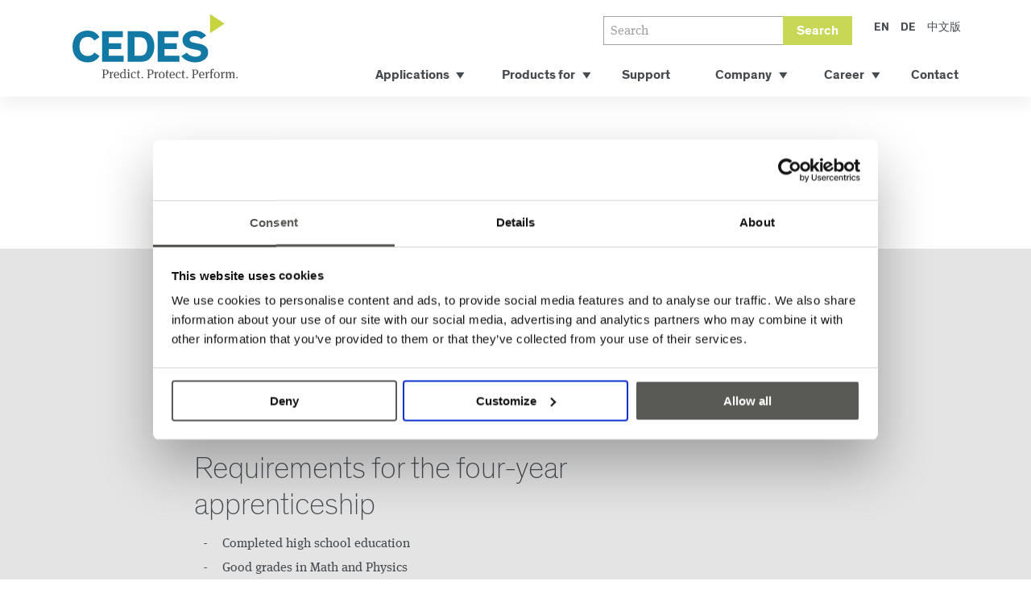

--- FILE ---
content_type: text/html; charset=utf-8
request_url: https://www.cedes.com/en/career/jobs/electronics-technician/
body_size: 11238
content:
<!doctype html>


<html lang="en" class="base-root no-js " >
<head>
    <!--

               _ _ _       _
              | | (_)     | |
          __ _| | |_ _ __ | | __
         / _` | | | | '_ \| |/ /
        | (_| | | | | | | |   <
         \__,_|_|_|_|_| |_|_|\_\

        Die Branding- und Webagentur aus Zürich.

        allink.ch

    -->
    <meta charset="utf-8" />
    <meta name="viewport" content="width=device-width,initial-scale=1" />
    <meta http-equiv="x-ua-compatible" content="ie=edge" />
    <meta name="format-detection" content="telephone=no" />

    
    
        
<title>Electronics technician | CEDES</title>


<link rel="canonical" href="https://www.cedes.com/en/career/jobs/electronics-technician/" />
<meta content="" name="description" />
<meta content="vKfjjVewPpa0gqmPrCCOlT5W3dPloB-_auNrLnT1Qh0" name="google-site-verification" />


<meta property="og:type" content="website" />
<meta property="og:url" content="https://www.cedes.com/en/career/jobs/electronics-technician/" />
<meta property="og:title" content="Electronics technician" />
<meta property="og:description" content="" />
<meta property="og:image" content="https://media.cedes.com/filer_public/4e/4e/4e4eb0a8-c68f-49ba-867b-7fe9f74b1e4e/cedes-og-image.jpg" />
<meta property="og:image:width" content="1200" />
<meta property="og:image:height" content="630" />

<meta property="twitter:card" content="summary_large_image" />
<meta property="twitter:title" content="Electronics technician" />
<meta property="twitter:image" content="https://media.cedes.com/filer_public/4e/4e/4e4eb0a8-c68f-49ba-867b-7fe9f74b1e4e/cedes-og-image.jpg" />
<meta property="twitter:site" content="@cedes">
<meta property="twitter:description" content="" />

    

    
    
        


    
        <link rel="apple-touch-icon" sizes="180x180" href="https://media.cedes.com/filer_public/dc/e3/dce3eb82-5f89-45b0-8144-594d7f28267f/apple-touch-icon.png">
    


    
        <link rel="icon" type="image/png" href="https://media.cedes.com/filer_public/9d/79/9d79f6fb-efe4-4195-9076-364604ea9217/android-chrome-192x192.png" sizes="192x192">
    
        <link rel="icon" type="image/png" href="https://media.cedes.com/filer_public/b1/a6/b1a6b7d6-80f0-4762-ae95-806b077d0fe6/android-chrome-256x256.png" sizes="256x256">
    
    
    <meta name="theme-color" content="#5078a5">


      <link rel="mask-icon" href="https://media.cedes.com/filer_public/ff/d5/ffd5c682-cf4c-4f05-b416-d940f69222a4/safari-pinned-tab.svg" color="#282828">


    <meta name="msapplication-TileImage" content="https://media.cedes.com/filer_public/31/6a/316a1516-782c-4666-a73a-77037d32b5c6/mstile-150x150.png">
    <meta name="msapplication-TileColor" content="#282828">


    
        <link rel="icon" type="image/png" href="https://media.cedes.com/filer_public/63/da/63da36e9-cc40-4537-9351-e9d42d4645db/favicon-16x16.png" sizes="16x16">
    
        <link rel="icon" type="image/png" href="https://media.cedes.com/filer_public/dc/53/dc536b5d-7cf6-48f0-be26-dbac8d96492c/favicon-32x32.png" sizes="32x32">
    
    <!--[if IE]><link rel="shortcut icon" href="https://media.cedes.com/filer_public/78/d8/78d83a4e-4dcc-4867-84dc-8f1d0998e0ff/favicon.ico"><![endif]-->

    

    
    
        <link type="text/css" href="/static/build/app.css" rel="stylesheet" rel="preload" as="style"/>
    
    


    
    
    <script src="//cdnjs.cloudflare.com/ajax/libs/picturefill/3.0.3/picturefill.min.js" async></script>
    <!--[if lt IE 9]>
        <script src="//cdnjs.cloudflare.com/ajax/libs/html5shiv/3.7.3/html5shiv.min.js"></script>
        <script src="//cdnjs.cloudflare.com/ajax/libs/respond.js/1.4.2/respond.min.js"></script>
    <![endif]-->

    
    

<script src="https://use.typekit.net/fas0mdn.js"></script>
<script>try{Typekit.load({ async: true });}catch(e){}</script>
<script src="https://cdnjs.cloudflare.com/ajax/libs/jquery/3.2.1/jquery.min.js"></script>


    

</head>

<body id="page-top" class="noscript lang-en tpl-app-detail" >

    
    <!-- Google Tag Manager -->
<noscript><iframe src="//www.googletagmanager.com/ns.html?id=GTM-P64R3X7"
height="0" width="0" style="display:none;visibility:hidden"></iframe></noscript>
<script>(function(w,d,s,l,i){w[l]=w[l]||[];w[l].push({'gtm.start':
new Date().getTime(),event:'gtm.js'});var f=d.getElementsByTagName(s)[0],
j=d.createElement(s),dl=l!='dataLayer'?'&l='+l:'';j.async=true;j.src=
'//www.googletagmanager.com/gtm.js?id='+i+dl;f.parentNode.insertBefore(j,f);
})(window,document,'script','dataLayer','GTM-P64R3X7');</script>
<!-- End Google Tag Manager -->

    <h1 class="sr-only">Open jobs</h1>


    
        
        <a class="skip-link" href="/en/" title="[Alt + 0]" accesskey="0">Go to homepage</a>
        <a class="skip-link" href="#primary-nav" title="[Alt + 1]" accesskey="1">Jump to navigation</a>
        <a class="skip-link" href="#page-content" title="[Alt + 2]" accesskey="2">Jump to content</a>
        <a class="skip-link" href="#page-footer" title="[Alt + 3]" accesskey="3">Jump to footer</a>
    

    <span id="current-page-id" style="display: none;" data-current-page="13"></span>

    
    

    
    
    

        <header class="site-header compact-mode-enabled">
            <div class="site-header__container">

                <div class="navbar-brand">
                    <a href="/en/">
                        <img class="logo" src="/static/images/branding/cedes-logo.svg" alt="CEDES" />
                    </a>
                </div>
                <button type="button" class="navbar-toggle collapsed" data-toggle="collapse" data-target="#primary-nav" aria-expanded="false" aria-controls="primary-nav">
                    <span class="sr-only">Toggle navigation</span>
                    <span class="icon-bar"></span>
                </button>
                <div class="site-header__right-container">
                    <div class="searchbox searchbox--medium">
                        <form class="searchbox-input form-group" action="/en/search/" method="get">
                            <div class="input-group">
                                <input class="input-group-field form-control form-control-small" type="text" name="q"
                                       placeholder="Search"
                                       required>
                                <div class="search-button input-group-btn">
                                    <button class="btn btn-default btn-small" type="submit">
                                        Search
                                    </button>
                                </div>
                            </div>
                        </form>
                    </div>
                    <ul class="language-list">
                        



    
        
            <li class="language-list__item language-list__item--active">
                <a class="language-list__link" href="/en/career/jobs/electronics-technician/">
                    <span class="language-list__text">en</span>
                </a>
            </li>
            
    
        
            <li class="language-list__item ">
                <a class="language-list__link" href="/de/karriere/jobs/electronics-technician/">
                    <span class="language-list__text">de</span>
                </a>
            </li>
            
    
        
            <li class="language-list__item ">
                <a class="language-list__link" href="/zh-hans/career/jobs/electronics-technician/">
                    <span class="language-list__text">中文版</span>
                </a>
            </li>
        
    


                    </ul>
                </div>

                <div id="primary-nav" class="primary-nav" role="navigation">
                    <nav class="nav nav-mobile">
                        
                            
                                <ul class="nav navbar-nav">
                                    


    



    <li
        class="child children nav-dropdown first"
        data-level="1"
        
        
        >

        <a
            href="/en/application-markets/"
            data-page-id="9"
            
            
            >
            <span>
                Applications
            </span>
        </a>
        
            <div class="subnav-container">
                <div class="subnav-container__inner">
                    <ul class="subnav" >
                        
                            



    <li
        class="child children nav-dropdown first"
        data-level="2"
        data-parent-page-id="9"
        
        >

        <a
            href="/en/application-markets/elevators/"
            data-page-id="23"
            data-attached-file-url="https://media.cedes.com/filer_public/3c/d9/3cd99dc9-e693-451d-b57e-1d5b7a0f30c0/product_overview_elevator_and_escalator_en_web.pdf"
            data-attached-file-name="Download brochure Elevators"
            >
            <span>
                Elevators
            </span>
        </a>
        
            <div class="subnav-container">
                <div class="subnav-container__inner">
                    <ul class="subnav" >
                        
                            



    <li
        class="child first"
        data-level="3"
        data-parent-page-id="23"
        
        >

        <a
            href="/en/application-markets/elevators/iot-services-and-devices/"
            data-page-id="255"
            
            
            >
            <span>
                IoT services and devices
            </span>
        </a>
        
    </li>




                        
                            



    <li
        class="child children nav-dropdown"
        data-level="3"
        data-parent-page-id="23"
        
        >

        <a
            href="/en/application-markets/elevators/door-safeguarding/"
            data-page-id="95"
            
            
            >
            <span>
                Door safeguarding
            </span>
        </a>
        
            <div class="subnav-container">
                <div class="subnav-container__inner">
                    <ul class="subnav" >
                        
                            



    <li
        class="child first"
        data-level="4"
        data-parent-page-id="95"
        
        >

        <a
            href="/en/application-markets/elevators/door-safeguarding/passenger-elevators/"
            data-page-id="98"
            
            
            >
            <span>
                Passenger elevators
            </span>
        </a>
        
    </li>




                        
                            



    <li
        class="child"
        data-level="4"
        data-parent-page-id="95"
        
        >

        <a
            href="/en/application-markets/elevators/door-safeguarding/freight-elevators/"
            data-page-id="100"
            
            
            >
            <span>
                Freight elevators
            </span>
        </a>
        
    </li>




                        
                            



    <li
        class="child last"
        data-level="4"
        data-parent-page-id="95"
        
        >

        <a
            href="/en/application-markets/elevators/door-safeguarding/platform-homelifts/"
            data-page-id="99"
            
            
            >
            <span>
                Platform / Homelifts
            </span>
        </a>
        
    </li>




                        
                    </ul>
                    
                </div>
            </div>
        
    </li>




                        
                            



    <li
        class="child"
        data-level="3"
        data-parent-page-id="23"
        
        >

        <a
            href="/en/application-markets/elevators/hoistway-information/"
            data-page-id="81"
            
            
            >
            <span>
                Positioning and control systems
            </span>
        </a>
        
    </li>




                        
                            



    <li
        class="child"
        data-level="3"
        data-parent-page-id="23"
        
        >

        <a
            href="/en/application-markets/elevators/emergency-communication/"
            data-page-id="257"
            
            
            >
            <span>
                Emergency communication
            </span>
        </a>
        
    </li>




                        
                            



    <li
        class="child children nav-dropdown last"
        data-level="3"
        data-parent-page-id="23"
        
        >

        <a
            href="/en/application-markets/elevators/monitoring/"
            data-page-id="92"
            
            
            >
            <span>
                Cabin monitoring
            </span>
        </a>
        
            <div class="subnav-container">
                <div class="subnav-container__inner">
                    <ul class="subnav" >
                        
                            



    <li
        class="child first"
        data-level="4"
        data-parent-page-id="92"
        
        >

        <a
            href="/en/application-markets/elevators/monitoring/entrance-area/"
            data-page-id="93"
            
            
            >
            <span>
                Entrance Area
            </span>
        </a>
        
    </li>




                        
                            



    <li
        class="child last"
        data-level="4"
        data-parent-page-id="92"
        
        >

        <a
            href="/en/application-markets/elevators/monitoring/cabin/"
            data-page-id="94"
            
            
            >
            <span>
                Cabin
            </span>
        </a>
        
    </li>




                        
                    </ul>
                    
                </div>
            </div>
        
    </li>




                        
                    </ul>
                    
                        
                            <a href="https://media.cedes.com/filer_public/3c/d9/3cd99dc9-e693-451d-b57e-1d5b7a0f30c0/product_overview_elevator_and_escalator_en_web.pdf" class="subnav-container__download-link" target="_blank">
                                
                                    Download Elevators brochure
                                
                            </a>
                        
                    
                </div>
            </div>
        
    </li>




                        
                            



    <li
        class="child children nav-dropdown"
        data-level="2"
        data-parent-page-id="9"
        
        >

        <a
            href="/en/application-markets/escalators/"
            data-page-id="24"
            data-attached-file-url="https://media.cedes.com/filer_public/58/7f/587f074c-e2a1-4fc7-b1d2-6a76d2420982/product_overview_elevator_and_escalator_en_web.pdf"
            data-attached-file-name="Download brochure Escalators"
            >
            <span>
                Escalators
            </span>
        </a>
        
            <div class="subnav-container">
                <div class="subnav-container__inner">
                    <ul class="subnav" >
                        
                            



    <li
        class="child first"
        data-level="3"
        data-parent-page-id="24"
        
        >

        <a
            href="/en/application-markets/escalators/entrance-and-exit-monitoring/"
            data-page-id="117"
            
            
            >
            <span>
                Entrance and exit monitoring
            </span>
        </a>
        
    </li>




                        
                            



    <li
        class="child last"
        data-level="3"
        data-parent-page-id="24"
        
        >

        <a
            href="/en/application-markets/escalators/speed-and-direction-monitoring/"
            data-page-id="118"
            
            
            >
            <span>
                Speed and direction monitoring
            </span>
        </a>
        
    </li>




                        
                    </ul>
                    
                        
                            <a href="https://media.cedes.com/filer_public/58/7f/587f074c-e2a1-4fc7-b1d2-6a76d2420982/product_overview_elevator_and_escalator_en_web.pdf" class="subnav-container__download-link" target="_blank">
                                
                                    Download Escalators brochure
                                
                            </a>
                        
                    
                </div>
            </div>
        
    </li>




                        
                            



    <li
        class="child children nav-dropdown"
        data-level="2"
        data-parent-page-id="9"
        
        >

        <a
            href="/en/application-markets/industrial-doors/"
            data-page-id="26"
            data-attached-file-url="https://media.cedes.com/filer_public/e5/f2/e5f28435-f3d9-494b-92ce-6ede7716cfb4/product_overview_entrance_automation_en_low.pdf"
            data-attached-file-name="Download brochure Entrance Automation"
            >
            <span>
                Industrial doors
            </span>
        </a>
        
            <div class="subnav-container">
                <div class="subnav-container__inner">
                    <ul class="subnav" >
                        
                            



    <li
        class="child children nav-dropdown first"
        data-level="3"
        data-parent-page-id="26"
        
        >

        <a
            href="/en/application-markets/industrial-doors/sectional-doors/"
            data-page-id="185"
            
            
            >
            <span>
                Sectional doors
            </span>
        </a>
        
            <div class="subnav-container">
                <div class="subnav-container__inner">
                    <ul class="subnav" >
                        
                            



    <li
        class="child first"
        data-level="4"
        data-parent-page-id="185"
        
        >

        <a
            href="/en/application-markets/industrial-doors/sectional-doors/safeguarding/"
            data-page-id="186"
            
            
            >
            <span>
                Safeguarding
            </span>
        </a>
        
    </li>




                        
                            



    <li
        class="child"
        data-level="4"
        data-parent-page-id="185"
        
        >

        <a
            href="/en/application-markets/industrial-doors/sectional-doors/monitoring/"
            data-page-id="202"
            
            
            >
            <span>
                Monitoring
            </span>
        </a>
        
    </li>




                        
                            



    <li
        class="child last"
        data-level="4"
        data-parent-page-id="185"
        
        >

        <a
            href="/en/application-markets/industrial-doors/sectional-doors/opening/"
            data-page-id="187"
            
            
            >
            <span>
                Opening
            </span>
        </a>
        
    </li>




                        
                    </ul>
                    
                </div>
            </div>
        
    </li>




                        
                            



    <li
        class="child children nav-dropdown"
        data-level="3"
        data-parent-page-id="26"
        
        >

        <a
            href="/en/application-markets/industrial-doors/rolling-doors/"
            data-page-id="198"
            
            
            >
            <span>
                Rolling doors
            </span>
        </a>
        
            <div class="subnav-container">
                <div class="subnav-container__inner">
                    <ul class="subnav" >
                        
                            



    <li
        class="child first"
        data-level="4"
        data-parent-page-id="198"
        
        >

        <a
            href="/en/application-markets/industrial-doors/rolling-doors/safeguarding/"
            data-page-id="199"
            
            
            >
            <span>
                Safeguarding
            </span>
        </a>
        
    </li>




                        
                            



    <li
        class="child last"
        data-level="4"
        data-parent-page-id="198"
        
        >

        <a
            href="/en/application-markets/industrial-doors/rolling-doors/opening/"
            data-page-id="200"
            
            
            >
            <span>
                Opening
            </span>
        </a>
        
    </li>




                        
                    </ul>
                    
                </div>
            </div>
        
    </li>




                        
                            



    <li
        class="child children nav-dropdown last"
        data-level="3"
        data-parent-page-id="26"
        
        >

        <a
            href="/en/application-markets/industrial-doors/high-speed-doors/"
            data-page-id="188"
            
            
            >
            <span>
                High-Speed Doors
            </span>
        </a>
        
            <div class="subnav-container">
                <div class="subnav-container__inner">
                    <ul class="subnav" >
                        
                            



    <li
        class="child first"
        data-level="4"
        data-parent-page-id="188"
        
        >

        <a
            href="/en/application-markets/industrial-doors/high-speed-doors/safeguarding/"
            data-page-id="113"
            
            
            >
            <span>
                Safeguarding
            </span>
        </a>
        
    </li>




                        
                            



    <li
        class="child last"
        data-level="4"
        data-parent-page-id="188"
        
        >

        <a
            href="/en/application-markets/industrial-doors/high-speed-doors/opening/"
            data-page-id="112"
            
            
            >
            <span>
                Opening
            </span>
        </a>
        
    </li>




                        
                    </ul>
                    
                </div>
            </div>
        
    </li>




                        
                    </ul>
                    
                        
                            <a href="https://media.cedes.com/filer_public/e5/f2/e5f28435-f3d9-494b-92ce-6ede7716cfb4/product_overview_entrance_automation_en_low.pdf" class="subnav-container__download-link" target="_blank">
                                
                                    Download Industrial doors brochure
                                
                            </a>
                        
                    
                </div>
            </div>
        
    </li>




                        
                            



    <li
        class="child children nav-dropdown"
        data-level="2"
        data-parent-page-id="9"
        
        >

        <a
            href="/en/application-markets/pedestrian-doors/"
            data-page-id="25"
            data-attached-file-url="https://media.cedes.com/filer_public/e5/f2/e5f28435-f3d9-494b-92ce-6ede7716cfb4/product_overview_entrance_automation_en_low.pdf"
            data-attached-file-name="Download brochure Entrance Automation"
            >
            <span>
                Pedestrian doors
            </span>
        </a>
        
            <div class="subnav-container">
                <div class="subnav-container__inner">
                    <ul class="subnav" >
                        
                            



    <li
        class="child children nav-dropdown first"
        data-level="3"
        data-parent-page-id="25"
        
        >

        <a
            href="/en/application-markets/pedestrian-doors/sliding-doors/"
            data-page-id="119"
            
            
            >
            <span>
                Sliding doors
            </span>
        </a>
        
            <div class="subnav-container">
                <div class="subnav-container__inner">
                    <ul class="subnav" >
                        
                            



    <li
        class="child first"
        data-level="4"
        data-parent-page-id="119"
        
        >

        <a
            href="/en/application-markets/pedestrian-doors/sliding-doors/safeguarding/"
            data-page-id="120"
            
            
            >
            <span>
                Safeguarding 
            </span>
        </a>
        
    </li>




                        
                            



    <li
        class="child last"
        data-level="4"
        data-parent-page-id="119"
        
        >

        <a
            href="/en/application-markets/pedestrian-doors/sliding-doors/opening/"
            data-page-id="121"
            
            
            >
            <span>
                Opening
            </span>
        </a>
        
    </li>




                        
                    </ul>
                    
                </div>
            </div>
        
    </li>




                        
                            



    <li
        class="child children nav-dropdown"
        data-level="3"
        data-parent-page-id="25"
        
        >

        <a
            href="/en/application-markets/pedestrian-doors/swing-doors/"
            data-page-id="122"
            
            
            >
            <span>
                Swing doors
            </span>
        </a>
        
            <div class="subnav-container">
                <div class="subnav-container__inner">
                    <ul class="subnav" >
                        
                            



    <li
        class="child first"
        data-level="4"
        data-parent-page-id="122"
        
        >

        <a
            href="/en/application-markets/pedestrian-doors/swing-doors/safeguarding/"
            data-page-id="123"
            
            
            >
            <span>
                Safeguarding
            </span>
        </a>
        
    </li>




                        
                            



    <li
        class="child last"
        data-level="4"
        data-parent-page-id="122"
        
        >

        <a
            href="/en/application-markets/pedestrian-doors/swing-doors/opening/"
            data-page-id="124"
            
            
            >
            <span>
                Opening
            </span>
        </a>
        
    </li>




                        
                    </ul>
                    
                </div>
            </div>
        
    </li>




                        
                            



    <li
        class="child children nav-dropdown last"
        data-level="3"
        data-parent-page-id="25"
        
        >

        <a
            href="/en/application-markets/pedestrian-doors/revolving-doors/"
            data-page-id="125"
            
            
            >
            <span>
                Revolving doors
            </span>
        </a>
        
            <div class="subnav-container">
                <div class="subnav-container__inner">
                    <ul class="subnav" >
                        
                            



    <li
        class="child first"
        data-level="4"
        data-parent-page-id="125"
        
        >

        <a
            href="/en/application-markets/pedestrian-doors/revolving-doors/safeguarding/"
            data-page-id="126"
            
            
            >
            <span>
                Safeguarding
            </span>
        </a>
        
    </li>




                        
                            



    <li
        class="child last"
        data-level="4"
        data-parent-page-id="125"
        
        >

        <a
            href="/en/application-markets/pedestrian-doors/revolving-doors/activation/"
            data-page-id="127"
            
            
            >
            <span>
                Activation
            </span>
        </a>
        
    </li>




                        
                    </ul>
                    
                </div>
            </div>
        
    </li>




                        
                    </ul>
                    
                        
                            <a href="https://media.cedes.com/filer_public/e5/f2/e5f28435-f3d9-494b-92ce-6ede7716cfb4/product_overview_entrance_automation_en_low.pdf" class="subnav-container__download-link" target="_blank">
                                
                                    Download Pedestrian doors brochure
                                
                            </a>
                        
                    
                </div>
            </div>
        
    </li>




                        
                            



    <li
        class="child children nav-dropdown"
        data-level="2"
        data-parent-page-id="9"
        
        >

        <a
            href="/en/application-markets/residential-doors/"
            data-page-id="27"
            data-attached-file-url="https://media.cedes.com/filer_public/3e/96/3e96bf23-60a5-43d4-9df2-7ee10e1f3770/residential_door_safeguarding_en.pdf"
            data-attached-file-name="Download Infosheet Residential doors"
            >
            <span>
                Residential doors
            </span>
        </a>
        
            <div class="subnav-container">
                <div class="subnav-container__inner">
                    <ul class="subnav" >
                        
                            



    <li
        class="child first last"
        data-level="3"
        data-parent-page-id="27"
        
        >

        <a
            href="/en/application-markets/residential-doors/safeguarding/"
            data-page-id="159"
            
            
            >
            <span>
                Safeguarding
            </span>
        </a>
        
    </li>




                        
                    </ul>
                    
                        
                            <a href="https://media.cedes.com/filer_public/3e/96/3e96bf23-60a5-43d4-9df2-7ee10e1f3770/residential_door_safeguarding_en.pdf" class="subnav-container__download-link" target="_blank">
                                
                                    Download Residential doors brochure
                                
                            </a>
                        
                    
                </div>
            </div>
        
    </li>




                        
                            



    <li
        class="child children nav-dropdown"
        data-level="2"
        data-parent-page-id="9"
        
        >

        <a
            href="/en/application-markets/warehouse-management/"
            data-page-id="29"
            data-attached-file-url="https://media.cedes.com/filer_public/e5/f2/e5f28435-f3d9-494b-92ce-6ede7716cfb4/product_overview_entrance_automation_en_low.pdf"
            data-attached-file-name="Download brochure Entrance Automation"
            >
            <span>
                Warehouse management
            </span>
        </a>
        
            <div class="subnav-container">
                <div class="subnav-container__inner">
                    <ul class="subnav" >
                        
                            



    <li
        class="child first"
        data-level="3"
        data-parent-page-id="29"
        
        >

        <a
            href="/en/application-markets/warehouse-management/goods-monitoring/"
            data-page-id="128"
            
            
            >
            <span>
                Goods monitoring
            </span>
        </a>
        
    </li>




                        
                            



    <li
        class="child last"
        data-level="3"
        data-parent-page-id="29"
        
        >

        <a
            href="/en/application-markets/warehouse-management/loading-dock-presence-detection/"
            data-page-id="129"
            
            
            >
            <span>
                Loading dock - Presence detection
            </span>
        </a>
        
    </li>




                        
                    </ul>
                    
                        
                            <a href="https://media.cedes.com/filer_public/e5/f2/e5f28435-f3d9-494b-92ce-6ede7716cfb4/product_overview_entrance_automation_en_low.pdf" class="subnav-container__download-link" target="_blank">
                                
                                    Download Warehouse management brochure
                                
                            </a>
                        
                    
                </div>
            </div>
        
    </li>




                        
                            



    <li
        class="child children nav-dropdown last"
        data-level="2"
        data-parent-page-id="9"
        
        >

        <a
            href="/en/application-markets/transportation-people-flow/"
            data-page-id="30"
            data-attached-file-url="https://media.cedes.com/filer_public/e5/f2/e5f28435-f3d9-494b-92ce-6ede7716cfb4/product_overview_entrance_automation_en_low.pdf"
            data-attached-file-name="Download Entrance Automation brochure"
            >
            <span>
                Transportation &amp; people flow
            </span>
        </a>
        
            <div class="subnav-container">
                <div class="subnav-container__inner">
                    <ul class="subnav" >
                        
                            



    <li
        class="child children nav-dropdown first"
        data-level="3"
        data-parent-page-id="30"
        
        >

        <a
            href="/en/application-markets/transportation-people-flow/train-tram/"
            data-page-id="130"
            
            
            >
            <span>
                Train / Tram doors
            </span>
        </a>
        
            <div class="subnav-container">
                <div class="subnav-container__inner">
                    <ul class="subnav" >
                        
                            



    <li
        class="child first"
        data-level="4"
        data-parent-page-id="130"
        
        >

        <a
            href="/en/application-markets/transportation-people-flow/train-tram/door-opening/"
            data-page-id="131"
            
            
            >
            <span>
                Door opening
            </span>
        </a>
        
    </li>




                        
                            



    <li
        class="child last"
        data-level="4"
        data-parent-page-id="130"
        
        >

        <a
            href="/en/application-markets/transportation-people-flow/train-tram/people-counting/"
            data-page-id="132"
            
            
            >
            <span>
                People counting
            </span>
        </a>
        
    </li>




                        
                    </ul>
                    
                </div>
            </div>
        
    </li>




                        
                            



    <li
        class="child"
        data-level="3"
        data-parent-page-id="30"
        
        >

        <a
            href="/en/application-markets/transportation-people-flow/metro/"
            data-page-id="133"
            
            
            >
            <span>
                Metro doors
            </span>
        </a>
        
    </li>




                        
                            



    <li
        class="child children nav-dropdown"
        data-level="3"
        data-parent-page-id="30"
        
        >

        <a
            href="/en/application-markets/transportation-people-flow/bus/"
            data-page-id="135"
            
            
            >
            <span>
                Bus doors
            </span>
        </a>
        
            <div class="subnav-container">
                <div class="subnav-container__inner">
                    <ul class="subnav" >
                        
                            



    <li
        class="child first last"
        data-level="4"
        data-parent-page-id="135"
        
        >

        <a
            href="/en/application-markets/transportation-people-flow/bus/people-counting/"
            data-page-id="137"
            
            
            >
            <span>
                People counting
            </span>
        </a>
        
    </li>




                        
                    </ul>
                    
                </div>
            </div>
        
    </li>




                        
                            



    <li
        class="child children nav-dropdown"
        data-level="3"
        data-parent-page-id="30"
        
        >

        <a
            href="/en/application-markets/transportation-people-flow/slucies/"
            data-page-id="138"
            
            
            >
            <span>
                Sluices
            </span>
        </a>
        
            <div class="subnav-container">
                <div class="subnav-container__inner">
                    <ul class="subnav" >
                        
                            



    <li
        class="child first"
        data-level="4"
        data-parent-page-id="138"
        
        >

        <a
            href="/en/application-markets/transportation-people-flow/slucies/safeguarding/"
            data-page-id="140"
            
            
            >
            <span>
                Safeguarding
            </span>
        </a>
        
    </li>




                        
                            



    <li
        class="child"
        data-level="4"
        data-parent-page-id="138"
        
        >

        <a
            href="/en/application-markets/transportation-people-flow/slucies/activation/"
            data-page-id="141"
            
            
            >
            <span>
                Activation
            </span>
        </a>
        
    </li>




                        
                            



    <li
        class="child last"
        data-level="4"
        data-parent-page-id="138"
        
        >

        <a
            href="/en/application-markets/transportation-people-flow/slucies/counting/"
            data-page-id="139"
            
            
            >
            <span>
                Counting
            </span>
        </a>
        
    </li>




                        
                    </ul>
                    
                </div>
            </div>
        
    </li>




                        
                            



    <li
        class="child last"
        data-level="3"
        data-parent-page-id="30"
        
        >

        <a
            href="/en/application-markets/transportation-people-flow/barriers/"
            data-page-id="143"
            
            
            >
            <span>
                Barriers
            </span>
        </a>
        
    </li>




                        
                    </ul>
                    
                        
                            <a href="https://media.cedes.com/filer_public/e5/f2/e5f28435-f3d9-494b-92ce-6ede7716cfb4/product_overview_entrance_automation_en_low.pdf" class="subnav-container__download-link" target="_blank">
                                
                                    Download Transportation &amp; people flow brochure
                                
                            </a>
                        
                    
                </div>
            </div>
        
    </li>




                        
                    </ul>
                    
                </div>
            </div>
        
    </li>





    



    <li
        class="child children nav-dropdown"
        data-level="1"
        
        
        >

        <a
            href="/en/products-for/"
            data-page-id="109"
            
            
            >
            <span>
                Products for
            </span>
        </a>
        
            <div class="subnav-container">
                <div class="subnav-container__inner">
                    <ul class="subnav" >
                        
                            



    <li
        class="child first"
        data-level="2"
        data-parent-page-id="109"
        
        >

        <a
            href="/en/products-for/elevators-escalators/"
            data-page-id="205"
            
            
            >
            <span>
                Elevators &amp; Escalators
            </span>
        </a>
        
    </li>




                        
                            



    <li
        class="child last"
        data-level="2"
        data-parent-page-id="109"
        
        >

        <a
            href="/en/products-for/entrance-automation/"
            data-page-id="206"
            
            
            >
            <span>
                Entrance Automation
            </span>
        </a>
        
    </li>




                        
                    </ul>
                    
                </div>
            </div>
        
    </li>





    



    <li
        class="child"
        data-level="1"
        
        
        >

        <a
            href="/en/service-support/"
            data-page-id="152"
            
            
            >
            <span>
                Support
            </span>
        </a>
        
    </li>





    



    <li
        class="child children nav-dropdown"
        data-level="1"
        
        
        >

        <a
            href="/en/company/"
            data-page-id="193"
            
            
            >
            <span>
                Company
            </span>
        </a>
        
            <div class="subnav-container">
                <div class="subnav-container__inner">
                    <ul class="subnav" >
                        
                            



    <li
        class="child first"
        data-level="2"
        data-parent-page-id="193"
        
        >

        <a
            href="/en/company/about-us/"
            data-page-id="11"
            
            
            >
            <span>
                About us
            </span>
        </a>
        
    </li>




                        
                            



    <li
        class="child children nav-dropdown"
        data-level="2"
        data-parent-page-id="193"
        
        >

        <a
            href="/en/company/strategic-partners/"
            data-page-id="263"
            
            
            >
            <span>
                Strategic and integration partners
            </span>
        </a>
        
            <div class="subnav-container">
                <div class="subnav-container__inner">
                    <ul class="subnav" >
                        
                            



    <li
        class="child first"
        data-level="3"
        data-parent-page-id="263"
        
        >

        <a
            href="/en/company/strategic-partners/2n-axis-shared-vision-safety/"
            data-page-id="267"
            
            
            >
            <span>
                2N &amp; AXIS - A shared vision of safety
            </span>
        </a>
        
    </li>




                        
                            



    <li
        class="child"
        data-level="3"
        data-parent-page-id="263"
        
        >

        <a
            href="/en/company/strategic-partners/fieldboss-field-service-management-software/"
            data-page-id="269"
            
            
            >
            <span>
                FIELDBOSS - Field Service Management Software
            </span>
        </a>
        
    </li>




                        
                            



    <li
        class="child"
        data-level="3"
        data-parent-page-id="263"
        
        >

        <a
            href="/en/company/strategic-partners/langer-laumann-smart-door-solution/"
            data-page-id="273"
            
            
            >
            <span>
                Langer &amp; Laumann - smart door solution
            </span>
        </a>
        
    </li>




                        
                            



    <li
        class="child"
        data-level="3"
        data-parent-page-id="263"
        
        >

        <a
            href="/en/company/strategic-partners/peters-research/"
            data-page-id="275"
            
            
            >
            <span>
                Peters Research
            </span>
        </a>
        
    </li>




                        
                            



    <li
        class="child last"
        data-level="3"
        data-parent-page-id="263"
        
        >

        <a
            href="/en/company/strategic-partners/cobianchi/"
            data-page-id="271"
            
            
            >
            <span>
                Cobianchi
            </span>
        </a>
        
    </li>




                        
                    </ul>
                    
                        
                    
                </div>
            </div>
        
    </li>




                        
                            



    <li
        class="child"
        data-level="2"
        data-parent-page-id="193"
        
        >

        <a
            href="/en/company/iot-for-elevators/"
            data-page-id="213"
            
            
            >
            <span>
                IoT for Elevators
            </span>
        </a>
        
    </li>




                        
                            



    <li
        class="child"
        data-level="2"
        data-parent-page-id="193"
        
        >

        <a
            href="/en/company/iot-entrance-automation/"
            data-page-id="253"
            
            
            >
            <span>
                IoT Entrance Automation
            </span>
        </a>
        
    </li>




                        
                            



    <li
        class="child"
        data-level="2"
        data-parent-page-id="193"
        
        >

        <a
            href="/en/company/sustainability/"
            data-page-id="207"
            
            
            >
            <span>
                Sustainability
            </span>
        </a>
        
    </li>




                        
                            



    <li
        class="child"
        data-level="2"
        data-parent-page-id="193"
        
        >

        <a
            href="/en/company/events/"
            data-page-id="190"
            
            
            >
            <span>
                Trade fairs &amp; events
            </span>
        </a>
        
    </li>




                        
                            



    <li
        class="child last"
        data-level="2"
        data-parent-page-id="193"
        
        >

        <a
            href="/en/company/memberships/"
            data-page-id="211"
            
            
            >
            <span>
                Memberships
            </span>
        </a>
        
    </li>




                        
                    </ul>
                    
                </div>
            </div>
        
    </li>





    



    <li
        class="child ancestor children nav-dropdown"
        data-level="1"
        
        
        >

        <a
            href="/en/career/"
            data-page-id="12"
            
            
            >
            <span>
                Career
            </span>
        </a>
        
            <div class="subnav-container">
                <div class="subnav-container__inner">
                    <ul class="subnav" >
                        
                            



    <li
        class="child active first"
        data-level="2"
        data-parent-page-id="12"
        
        >

        <a
            href="/en/career/jobs/"
            data-page-id="13"
            
            
            >
            <span>
                Jobs
            </span>
        </a>
        
    </li>




                        
                            



    <li
        class="child"
        data-level="2"
        data-parent-page-id="12"
        
        >

        <a
            href="/en/career/apprenticeship/"
            data-page-id="14"
            
            
            >
            <span>
                Apprenticeships
            </span>
        </a>
        
    </li>




                        
                            



    <li
        class="child last"
        data-level="2"
        data-parent-page-id="12"
        
        >

        <a
            href="/en/career/work-cedes/"
            data-page-id="154"
            
            
            >
            <span>
                Work with CEDES
            </span>
        </a>
        
    </li>




                        
                    </ul>
                    
                </div>
            </div>
        
    </li>





    



    <li
        class="child last"
        data-level="1"
        
        
        >

        <a
            href="/en/contact/"
            data-page-id="88"
            
            
            >
            <span>
                Contact
            </span>
        </a>
        
    </li>






                                </ul>
                            
                        

                         <div class="searchbox searchbox--small">
                        <form class="searchbox-input form-group" action="/en/search/" method="get">
                            <div class="input-group">
                                <input class="input-group-field form-control form-control-small" type="text" name="q"
                                       placeholder="Search"
                                       required>
                                <div class="search-button input-group-btn">
                                    <button class="btn btn-default btn-small" type="submit">
                                        Search
                                    </button>
                                </div>
                            </div>
                        </form>
                    </div>
                    </nav>

                    
                        <nav class="nav nav-desktop">
                            
                                
                                    <ul class="nav navbar-nav ">
                                        


    <li
    class=" child children nav-dropdown first"
    data-level="1"
    
    
    >
    <a
        href="/en/application-markets/"
        
        data-page-id="9"
        
        
        data-trigger-special-nav
        >
        <span>
            Applications
        </span>
    </a>
    
</li>


    <li
    class=" child children nav-dropdown"
    data-level="1"
    
    
    >
    <a
        href="/en/products-for/"
        
        data-page-id="109"
        
        
        
        >
        <span>
            Products for
        </span>
    </a>
    
        <ul class="subnav" >
            
                <li
    class=" child first"
    data-level="2"
    data-parent-page-id="109"
    
    >
    <a
        href="/en/products-for/elevators-escalators/"
        
        data-page-id="205"
        
        
        
        >
        <span>
            Elevators &amp; Escalators
        </span>
    </a>
    
</li>

            
                <li
    class=" child last"
    data-level="2"
    data-parent-page-id="109"
    
    >
    <a
        href="/en/products-for/entrance-automation/"
        
        data-page-id="206"
        
        
        
        >
        <span>
            Entrance Automation
        </span>
    </a>
    
</li>

            
        </ul>
    
</li>


    <li
    class=" child"
    data-level="1"
    
    
    >
    <a
        href="/en/service-support/"
        
        data-page-id="152"
        
        
        
        >
        <span>
            Support
        </span>
    </a>
    
</li>


    <li
    class=" child children nav-dropdown"
    data-level="1"
    
    
    >
    <a
        href="/en/company/"
        
        data-page-id="193"
        
        
        
        >
        <span>
            Company
        </span>
    </a>
    
        <ul class="subnav" >
            
                <li
    class=" child first"
    data-level="2"
    data-parent-page-id="193"
    
    >
    <a
        href="/en/company/about-us/"
        
        data-page-id="11"
        
        
        
        >
        <span>
            About us
        </span>
    </a>
    
</li>

            
                <li
    class=" child"
    data-level="2"
    data-parent-page-id="193"
    
    >
    <a
        href="/en/company/strategic-partners/"
        
        data-page-id="263"
        
        
        
        >
        <span>
            Strategic and integration partners
        </span>
    </a>
    
</li>

            
                <li
    class=" child"
    data-level="2"
    data-parent-page-id="193"
    
    >
    <a
        href="/en/company/iot-for-elevators/"
        
        data-page-id="213"
        
        
        
        >
        <span>
            IoT for Elevators
        </span>
    </a>
    
</li>

            
                <li
    class=" child"
    data-level="2"
    data-parent-page-id="193"
    
    >
    <a
        href="/en/company/iot-entrance-automation/"
        
        data-page-id="253"
        
        
        
        >
        <span>
            IoT Entrance Automation
        </span>
    </a>
    
</li>

            
                <li
    class=" child"
    data-level="2"
    data-parent-page-id="193"
    
    >
    <a
        href="/en/company/sustainability/"
        
        data-page-id="207"
        
        
        
        >
        <span>
            Sustainability
        </span>
    </a>
    
</li>

            
                <li
    class=" child"
    data-level="2"
    data-parent-page-id="193"
    
    >
    <a
        href="/en/company/events/"
        
        data-page-id="190"
        
        
        
        >
        <span>
            Trade fairs &amp; events
        </span>
    </a>
    
</li>

            
                <li
    class=" child last"
    data-level="2"
    data-parent-page-id="193"
    
    >
    <a
        href="/en/company/memberships/"
        
        data-page-id="211"
        
        
        
        >
        <span>
            Memberships
        </span>
    </a>
    
</li>

            
        </ul>
    
</li>


    <li
    class=" child ancestor children nav-dropdown"
    data-level="1"
    
    
    >
    <a
        href="/en/career/"
        
        data-page-id="12"
        
        
        
        >
        <span>
            Career
        </span>
    </a>
    
        <ul class="subnav" >
            
                <li
    class=" child active first"
    data-level="2"
    data-parent-page-id="12"
    
    >
    <a
        href="/en/career/jobs/"
        
        data-page-id="13"
        
        
        
        >
        <span>
            Jobs
        </span>
    </a>
    
</li>

            
                <li
    class=" child"
    data-level="2"
    data-parent-page-id="12"
    
    >
    <a
        href="/en/career/apprenticeship/"
        
        data-page-id="14"
        
        
        
        >
        <span>
            Apprenticeships
        </span>
    </a>
    
</li>

            
                <li
    class=" child last"
    data-level="2"
    data-parent-page-id="12"
    
    >
    <a
        href="/en/career/work-cedes/"
        
        data-page-id="154"
        
        
        
        >
        <span>
            Work with CEDES
        </span>
    </a>
    
</li>

            
        </ul>
    
</li>


    <li
    class=" child last"
    data-level="1"
    
    
    >
    <a
        href="/en/contact/"
        
        data-page-id="88"
        
        
        
        >
        <span>
            Contact
        </span>
    </a>
    
</li>



                                    </ul>
                                
                            
                        </nav>
                    
                </div>
            </div>

            
                <nav class="primary-special-subnav">
                    <div class="site-header__container">
                        
                            
                                <ul class="nav navbar-nav ">
                                    


    <li
    class="nav-item--small child children nav-dropdown-special first"
    data-level="2"
    data-parent-page-id="9"
    style="display:none;"
    >
    <a
        href="/en/application-markets/elevators/"
        
        data-page-id="23"
        data-attached-file-url="https://media.cedes.com/filer_public/3c/d9/3cd99dc9-e693-451d-b57e-1d5b7a0f30c0/product_overview_elevator_and_escalator_en_web.pdf"
        data-attached-file-name="Download brochure Elevators"
        
        >
        <span>
            Elevators
        </span>
    </a>
    
        <ul class="subnav" >
            
                <li
    class="nav-item--small child first"
    data-level="3"
    data-parent-page-id="23"
    style="display:none;"
    >
    <a
        href="/en/application-markets/elevators/iot-services-and-devices/"
        
        data-page-id="255"
        
        
        
        >
        <span>
            IoT services and devices
        </span>
    </a>
    
</li>

            
                <li
    class="nav-item--small child children nav-dropdown-special"
    data-level="3"
    data-parent-page-id="23"
    style="display:none;"
    >
    <a
        href="/en/application-markets/elevators/door-safeguarding/"
        
        data-page-id="95"
        
        
        
        >
        <span>
            Door safeguarding
        </span>
    </a>
    
        <ul class="subnav" >
            
                <li
    class="nav-item--small child first"
    data-level="4"
    data-parent-page-id="95"
    style="display:none;"
    >
    <a
        href="/en/application-markets/elevators/door-safeguarding/passenger-elevators/"
        
        data-page-id="98"
        
        
        
        >
        <span>
            Passenger elevators
        </span>
    </a>
    
</li>

            
                <li
    class="nav-item--small child"
    data-level="4"
    data-parent-page-id="95"
    style="display:none;"
    >
    <a
        href="/en/application-markets/elevators/door-safeguarding/freight-elevators/"
        
        data-page-id="100"
        
        
        
        >
        <span>
            Freight elevators
        </span>
    </a>
    
</li>

            
                <li
    class="nav-item--small child last"
    data-level="4"
    data-parent-page-id="95"
    style="display:none;"
    >
    <a
        href="/en/application-markets/elevators/door-safeguarding/platform-homelifts/"
        
        data-page-id="99"
        
        
        
        >
        <span>
            Platform / Homelifts
        </span>
    </a>
    
</li>

            
        </ul>
    
</li>

            
                <li
    class="nav-item--small child"
    data-level="3"
    data-parent-page-id="23"
    style="display:none;"
    >
    <a
        href="/en/application-markets/elevators/hoistway-information/"
        
        data-page-id="81"
        
        
        
        >
        <span>
            Positioning and control systems
        </span>
    </a>
    
</li>

            
                <li
    class="nav-item--small child"
    data-level="3"
    data-parent-page-id="23"
    style="display:none;"
    >
    <a
        href="/en/application-markets/elevators/emergency-communication/"
        
        data-page-id="257"
        
        
        
        >
        <span>
            Emergency communication
        </span>
    </a>
    
</li>

            
                <li
    class="nav-item--small child children nav-dropdown-special last"
    data-level="3"
    data-parent-page-id="23"
    style="display:none;"
    >
    <a
        href="/en/application-markets/elevators/monitoring/"
        
        data-page-id="92"
        
        
        
        >
        <span>
            Cabin monitoring
        </span>
    </a>
    
        <ul class="subnav" >
            
                <li
    class="nav-item--small child first"
    data-level="4"
    data-parent-page-id="92"
    style="display:none;"
    >
    <a
        href="/en/application-markets/elevators/monitoring/entrance-area/"
        
        data-page-id="93"
        
        
        
        >
        <span>
            Entrance Area
        </span>
    </a>
    
</li>

            
                <li
    class="nav-item--small child last"
    data-level="4"
    data-parent-page-id="92"
    style="display:none;"
    >
    <a
        href="/en/application-markets/elevators/monitoring/cabin/"
        
        data-page-id="94"
        
        
        
        >
        <span>
            Cabin
        </span>
    </a>
    
</li>

            
        </ul>
    
</li>

            
        </ul>
    
</li>


    <li
    class="nav-item--small child children nav-dropdown-special"
    data-level="2"
    data-parent-page-id="9"
    style="display:none;"
    >
    <a
        href="/en/application-markets/escalators/"
        
        data-page-id="24"
        data-attached-file-url="https://media.cedes.com/filer_public/58/7f/587f074c-e2a1-4fc7-b1d2-6a76d2420982/product_overview_elevator_and_escalator_en_web.pdf"
        data-attached-file-name="Download brochure Escalators"
        
        >
        <span>
            Escalators
        </span>
    </a>
    
        <ul class="subnav" >
            
                <li
    class="nav-item--small child first"
    data-level="3"
    data-parent-page-id="24"
    style="display:none;"
    >
    <a
        href="/en/application-markets/escalators/entrance-and-exit-monitoring/"
        
        data-page-id="117"
        
        
        
        >
        <span>
            Entrance and exit monitoring
        </span>
    </a>
    
</li>

            
                <li
    class="nav-item--small child last"
    data-level="3"
    data-parent-page-id="24"
    style="display:none;"
    >
    <a
        href="/en/application-markets/escalators/speed-and-direction-monitoring/"
        
        data-page-id="118"
        
        
        
        >
        <span>
            Speed and direction monitoring
        </span>
    </a>
    
</li>

            
        </ul>
    
</li>


    <li
    class="nav-item--small child children nav-dropdown-special"
    data-level="2"
    data-parent-page-id="9"
    style="display:none;"
    >
    <a
        href="/en/application-markets/industrial-doors/"
        
        data-page-id="26"
        data-attached-file-url="https://media.cedes.com/filer_public/e5/f2/e5f28435-f3d9-494b-92ce-6ede7716cfb4/product_overview_entrance_automation_en_low.pdf"
        data-attached-file-name="Download brochure Entrance Automation"
        
        >
        <span>
            Industrial doors
        </span>
    </a>
    
        <ul class="subnav" >
            
                <li
    class="nav-item--small child children nav-dropdown-special first"
    data-level="3"
    data-parent-page-id="26"
    style="display:none;"
    >
    <a
        href="/en/application-markets/industrial-doors/sectional-doors/"
        
        data-page-id="185"
        
        
        
        >
        <span>
            Sectional doors
        </span>
    </a>
    
        <ul class="subnav" >
            
                <li
    class="nav-item--small child first"
    data-level="4"
    data-parent-page-id="185"
    style="display:none;"
    >
    <a
        href="/en/application-markets/industrial-doors/sectional-doors/safeguarding/"
        
        data-page-id="186"
        
        
        
        >
        <span>
            Safeguarding
        </span>
    </a>
    
</li>

            
                <li
    class="nav-item--small child"
    data-level="4"
    data-parent-page-id="185"
    style="display:none;"
    >
    <a
        href="/en/application-markets/industrial-doors/sectional-doors/monitoring/"
        
        data-page-id="202"
        
        
        
        >
        <span>
            Monitoring
        </span>
    </a>
    
</li>

            
                <li
    class="nav-item--small child last"
    data-level="4"
    data-parent-page-id="185"
    style="display:none;"
    >
    <a
        href="/en/application-markets/industrial-doors/sectional-doors/opening/"
        
        data-page-id="187"
        
        
        
        >
        <span>
            Opening
        </span>
    </a>
    
</li>

            
        </ul>
    
</li>

            
                <li
    class="nav-item--small child children nav-dropdown-special"
    data-level="3"
    data-parent-page-id="26"
    style="display:none;"
    >
    <a
        href="/en/application-markets/industrial-doors/rolling-doors/"
        
        data-page-id="198"
        
        
        
        >
        <span>
            Rolling doors
        </span>
    </a>
    
        <ul class="subnav" >
            
                <li
    class="nav-item--small child first"
    data-level="4"
    data-parent-page-id="198"
    style="display:none;"
    >
    <a
        href="/en/application-markets/industrial-doors/rolling-doors/safeguarding/"
        
        data-page-id="199"
        
        
        
        >
        <span>
            Safeguarding
        </span>
    </a>
    
</li>

            
                <li
    class="nav-item--small child last"
    data-level="4"
    data-parent-page-id="198"
    style="display:none;"
    >
    <a
        href="/en/application-markets/industrial-doors/rolling-doors/opening/"
        
        data-page-id="200"
        
        
        
        >
        <span>
            Opening
        </span>
    </a>
    
</li>

            
        </ul>
    
</li>

            
                <li
    class="nav-item--small child children nav-dropdown-special last"
    data-level="3"
    data-parent-page-id="26"
    style="display:none;"
    >
    <a
        href="/en/application-markets/industrial-doors/high-speed-doors/"
        
        data-page-id="188"
        
        
        
        >
        <span>
            High-Speed Doors
        </span>
    </a>
    
        <ul class="subnav" >
            
                <li
    class="nav-item--small child first"
    data-level="4"
    data-parent-page-id="188"
    style="display:none;"
    >
    <a
        href="/en/application-markets/industrial-doors/high-speed-doors/safeguarding/"
        
        data-page-id="113"
        
        
        
        >
        <span>
            Safeguarding
        </span>
    </a>
    
</li>

            
                <li
    class="nav-item--small child last"
    data-level="4"
    data-parent-page-id="188"
    style="display:none;"
    >
    <a
        href="/en/application-markets/industrial-doors/high-speed-doors/opening/"
        
        data-page-id="112"
        
        
        
        >
        <span>
            Opening
        </span>
    </a>
    
</li>

            
        </ul>
    
</li>

            
        </ul>
    
</li>


    <li
    class="nav-item--small child children nav-dropdown-special"
    data-level="2"
    data-parent-page-id="9"
    style="display:none;"
    >
    <a
        href="/en/application-markets/pedestrian-doors/"
        
        data-page-id="25"
        data-attached-file-url="https://media.cedes.com/filer_public/e5/f2/e5f28435-f3d9-494b-92ce-6ede7716cfb4/product_overview_entrance_automation_en_low.pdf"
        data-attached-file-name="Download brochure Entrance Automation"
        
        >
        <span>
            Pedestrian doors
        </span>
    </a>
    
        <ul class="subnav" >
            
                <li
    class="nav-item--small child children nav-dropdown-special first"
    data-level="3"
    data-parent-page-id="25"
    style="display:none;"
    >
    <a
        href="/en/application-markets/pedestrian-doors/sliding-doors/"
        
        data-page-id="119"
        
        
        
        >
        <span>
            Sliding doors
        </span>
    </a>
    
        <ul class="subnav" >
            
                <li
    class="nav-item--small child first"
    data-level="4"
    data-parent-page-id="119"
    style="display:none;"
    >
    <a
        href="/en/application-markets/pedestrian-doors/sliding-doors/safeguarding/"
        
        data-page-id="120"
        
        
        
        >
        <span>
            Safeguarding 
        </span>
    </a>
    
</li>

            
                <li
    class="nav-item--small child last"
    data-level="4"
    data-parent-page-id="119"
    style="display:none;"
    >
    <a
        href="/en/application-markets/pedestrian-doors/sliding-doors/opening/"
        
        data-page-id="121"
        
        
        
        >
        <span>
            Opening
        </span>
    </a>
    
</li>

            
        </ul>
    
</li>

            
                <li
    class="nav-item--small child children nav-dropdown-special"
    data-level="3"
    data-parent-page-id="25"
    style="display:none;"
    >
    <a
        href="/en/application-markets/pedestrian-doors/swing-doors/"
        
        data-page-id="122"
        
        
        
        >
        <span>
            Swing doors
        </span>
    </a>
    
        <ul class="subnav" >
            
                <li
    class="nav-item--small child first"
    data-level="4"
    data-parent-page-id="122"
    style="display:none;"
    >
    <a
        href="/en/application-markets/pedestrian-doors/swing-doors/safeguarding/"
        
        data-page-id="123"
        
        
        
        >
        <span>
            Safeguarding
        </span>
    </a>
    
</li>

            
                <li
    class="nav-item--small child last"
    data-level="4"
    data-parent-page-id="122"
    style="display:none;"
    >
    <a
        href="/en/application-markets/pedestrian-doors/swing-doors/opening/"
        
        data-page-id="124"
        
        
        
        >
        <span>
            Opening
        </span>
    </a>
    
</li>

            
        </ul>
    
</li>

            
                <li
    class="nav-item--small child children nav-dropdown-special last"
    data-level="3"
    data-parent-page-id="25"
    style="display:none;"
    >
    <a
        href="/en/application-markets/pedestrian-doors/revolving-doors/"
        
        data-page-id="125"
        
        
        
        >
        <span>
            Revolving doors
        </span>
    </a>
    
        <ul class="subnav" >
            
                <li
    class="nav-item--small child first"
    data-level="4"
    data-parent-page-id="125"
    style="display:none;"
    >
    <a
        href="/en/application-markets/pedestrian-doors/revolving-doors/safeguarding/"
        
        data-page-id="126"
        
        
        
        >
        <span>
            Safeguarding
        </span>
    </a>
    
</li>

            
                <li
    class="nav-item--small child last"
    data-level="4"
    data-parent-page-id="125"
    style="display:none;"
    >
    <a
        href="/en/application-markets/pedestrian-doors/revolving-doors/activation/"
        
        data-page-id="127"
        
        
        
        >
        <span>
            Activation
        </span>
    </a>
    
</li>

            
        </ul>
    
</li>

            
        </ul>
    
</li>


    <li
    class="nav-item--small child children nav-dropdown-special"
    data-level="2"
    data-parent-page-id="9"
    style="display:none;"
    >
    <a
        href="/en/application-markets/residential-doors/"
        
        data-page-id="27"
        data-attached-file-url="https://media.cedes.com/filer_public/3e/96/3e96bf23-60a5-43d4-9df2-7ee10e1f3770/residential_door_safeguarding_en.pdf"
        data-attached-file-name="Download Infosheet Residential doors"
        
        >
        <span>
            Residential doors
        </span>
    </a>
    
        <ul class="subnav" >
            
                <li
    class="nav-item--small child first last"
    data-level="3"
    data-parent-page-id="27"
    style="display:none;"
    >
    <a
        href="/en/application-markets/residential-doors/safeguarding/"
        
        data-page-id="159"
        
        
        
        >
        <span>
            Safeguarding
        </span>
    </a>
    
</li>

            
        </ul>
    
</li>


    <li
    class="nav-item--small child children nav-dropdown-special"
    data-level="2"
    data-parent-page-id="9"
    style="display:none;"
    >
    <a
        href="/en/application-markets/warehouse-management/"
        
        data-page-id="29"
        data-attached-file-url="https://media.cedes.com/filer_public/e5/f2/e5f28435-f3d9-494b-92ce-6ede7716cfb4/product_overview_entrance_automation_en_low.pdf"
        data-attached-file-name="Download brochure Entrance Automation"
        
        >
        <span>
            Warehouse management
        </span>
    </a>
    
        <ul class="subnav" >
            
                <li
    class="nav-item--small child first"
    data-level="3"
    data-parent-page-id="29"
    style="display:none;"
    >
    <a
        href="/en/application-markets/warehouse-management/goods-monitoring/"
        
        data-page-id="128"
        
        
        
        >
        <span>
            Goods monitoring
        </span>
    </a>
    
</li>

            
                <li
    class="nav-item--small child last"
    data-level="3"
    data-parent-page-id="29"
    style="display:none;"
    >
    <a
        href="/en/application-markets/warehouse-management/loading-dock-presence-detection/"
        
        data-page-id="129"
        
        
        
        >
        <span>
            Loading dock - Presence detection
        </span>
    </a>
    
</li>

            
        </ul>
    
</li>


    <li
    class="nav-item--small child children nav-dropdown-special"
    data-level="2"
    data-parent-page-id="9"
    style="display:none;"
    >
    <a
        href="/en/application-markets/transportation-people-flow/"
        
        data-page-id="30"
        data-attached-file-url="https://media.cedes.com/filer_public/e5/f2/e5f28435-f3d9-494b-92ce-6ede7716cfb4/product_overview_entrance_automation_en_low.pdf"
        data-attached-file-name="Download Entrance Automation brochure"
        
        >
        <span>
            Transportation &amp; people flow
        </span>
    </a>
    
        <ul class="subnav" >
            
                <li
    class="nav-item--small child children nav-dropdown-special first"
    data-level="3"
    data-parent-page-id="30"
    style="display:none;"
    >
    <a
        href="/en/application-markets/transportation-people-flow/train-tram/"
        
        data-page-id="130"
        
        
        
        >
        <span>
            Train / Tram doors
        </span>
    </a>
    
        <ul class="subnav" >
            
                <li
    class="nav-item--small child first"
    data-level="4"
    data-parent-page-id="130"
    style="display:none;"
    >
    <a
        href="/en/application-markets/transportation-people-flow/train-tram/door-opening/"
        
        data-page-id="131"
        
        
        
        >
        <span>
            Door opening
        </span>
    </a>
    
</li>

            
                <li
    class="nav-item--small child last"
    data-level="4"
    data-parent-page-id="130"
    style="display:none;"
    >
    <a
        href="/en/application-markets/transportation-people-flow/train-tram/people-counting/"
        
        data-page-id="132"
        
        
        
        >
        <span>
            People counting
        </span>
    </a>
    
</li>

            
        </ul>
    
</li>

            
                <li
    class="nav-item--small child"
    data-level="3"
    data-parent-page-id="30"
    style="display:none;"
    >
    <a
        href="/en/application-markets/transportation-people-flow/metro/"
        
        data-page-id="133"
        
        
        
        >
        <span>
            Metro doors
        </span>
    </a>
    
</li>

            
                <li
    class="nav-item--small child children nav-dropdown-special"
    data-level="3"
    data-parent-page-id="30"
    style="display:none;"
    >
    <a
        href="/en/application-markets/transportation-people-flow/bus/"
        
        data-page-id="135"
        
        
        
        >
        <span>
            Bus doors
        </span>
    </a>
    
        <ul class="subnav" >
            
                <li
    class="nav-item--small child first last"
    data-level="4"
    data-parent-page-id="135"
    style="display:none;"
    >
    <a
        href="/en/application-markets/transportation-people-flow/bus/people-counting/"
        
        data-page-id="137"
        
        
        
        >
        <span>
            People counting
        </span>
    </a>
    
</li>

            
        </ul>
    
</li>

            
                <li
    class="nav-item--small child children nav-dropdown-special"
    data-level="3"
    data-parent-page-id="30"
    style="display:none;"
    >
    <a
        href="/en/application-markets/transportation-people-flow/slucies/"
        
        data-page-id="138"
        
        
        
        >
        <span>
            Sluices
        </span>
    </a>
    
        <ul class="subnav" >
            
                <li
    class="nav-item--small child first"
    data-level="4"
    data-parent-page-id="138"
    style="display:none;"
    >
    <a
        href="/en/application-markets/transportation-people-flow/slucies/safeguarding/"
        
        data-page-id="140"
        
        
        
        >
        <span>
            Safeguarding
        </span>
    </a>
    
</li>

            
                <li
    class="nav-item--small child"
    data-level="4"
    data-parent-page-id="138"
    style="display:none;"
    >
    <a
        href="/en/application-markets/transportation-people-flow/slucies/activation/"
        
        data-page-id="141"
        
        
        
        >
        <span>
            Activation
        </span>
    </a>
    
</li>

            
                <li
    class="nav-item--small child last"
    data-level="4"
    data-parent-page-id="138"
    style="display:none;"
    >
    <a
        href="/en/application-markets/transportation-people-flow/slucies/counting/"
        
        data-page-id="139"
        
        
        
        >
        <span>
            Counting
        </span>
    </a>
    
</li>

            
        </ul>
    
</li>

            
                <li
    class="nav-item--small child last"
    data-level="3"
    data-parent-page-id="30"
    style="display:none;"
    >
    <a
        href="/en/application-markets/transportation-people-flow/barriers/"
        
        data-page-id="143"
        
        
        
        >
        <span>
            Barriers
        </span>
    </a>
    
</li>

            
        </ul>
    
</li>


    <li
    class="nav-item--small child"
    data-level="2"
    data-parent-page-id="109"
    style="display:none;"
    >
    <a
        href="/en/products-for/elevators-escalators/"
        
        data-page-id="205"
        
        
        
        >
        <span>
            Elevators &amp; Escalators
        </span>
    </a>
    
</li>


    <li
    class="nav-item--small child"
    data-level="2"
    data-parent-page-id="109"
    style="display:none;"
    >
    <a
        href="/en/products-for/entrance-automation/"
        
        data-page-id="206"
        
        
        
        >
        <span>
            Entrance Automation
        </span>
    </a>
    
</li>


    <li
    class="nav-item--small child"
    data-level="2"
    data-parent-page-id="193"
    style="display:none;"
    >
    <a
        href="/en/company/about-us/"
        
        data-page-id="11"
        
        
        
        >
        <span>
            About us
        </span>
    </a>
    
</li>


    <li
    class="nav-item--small child children nav-dropdown-special"
    data-level="2"
    data-parent-page-id="193"
    style="display:none;"
    >
    <a
        href="/en/company/strategic-partners/"
        
        data-page-id="263"
        
        
        
        >
        <span>
            Strategic and integration partners
        </span>
    </a>
    
        <ul class="subnav" >
            
                <li
    class="nav-item--small child first"
    data-level="3"
    data-parent-page-id="263"
    style="display:none;"
    >
    <a
        href="/en/company/strategic-partners/2n-axis-shared-vision-safety/"
        
        data-page-id="267"
        
        
        
        >
        <span>
            2N &amp; AXIS - A shared vision of safety
        </span>
    </a>
    
</li>

            
                <li
    class="nav-item--small child"
    data-level="3"
    data-parent-page-id="263"
    style="display:none;"
    >
    <a
        href="/en/company/strategic-partners/fieldboss-field-service-management-software/"
        
        data-page-id="269"
        
        
        
        >
        <span>
            FIELDBOSS - Field Service Management Software
        </span>
    </a>
    
</li>

            
                <li
    class="nav-item--small child"
    data-level="3"
    data-parent-page-id="263"
    style="display:none;"
    >
    <a
        href="/en/company/strategic-partners/langer-laumann-smart-door-solution/"
        
        data-page-id="273"
        
        
        
        >
        <span>
            Langer &amp; Laumann - smart door solution
        </span>
    </a>
    
</li>

            
                <li
    class="nav-item--small child"
    data-level="3"
    data-parent-page-id="263"
    style="display:none;"
    >
    <a
        href="/en/company/strategic-partners/peters-research/"
        
        data-page-id="275"
        
        
        
        >
        <span>
            Peters Research
        </span>
    </a>
    
</li>

            
                <li
    class="nav-item--small child last"
    data-level="3"
    data-parent-page-id="263"
    style="display:none;"
    >
    <a
        href="/en/company/strategic-partners/cobianchi/"
        
        data-page-id="271"
        
        
        
        >
        <span>
            Cobianchi
        </span>
    </a>
    
</li>

            
        </ul>
    
</li>


    <li
    class="nav-item--small child"
    data-level="2"
    data-parent-page-id="193"
    style="display:none;"
    >
    <a
        href="/en/company/iot-for-elevators/"
        
        data-page-id="213"
        
        
        
        >
        <span>
            IoT for Elevators
        </span>
    </a>
    
</li>


    <li
    class="nav-item--small child"
    data-level="2"
    data-parent-page-id="193"
    style="display:none;"
    >
    <a
        href="/en/company/iot-entrance-automation/"
        
        data-page-id="253"
        
        
        
        >
        <span>
            IoT Entrance Automation
        </span>
    </a>
    
</li>


    <li
    class="nav-item--small child"
    data-level="2"
    data-parent-page-id="193"
    style="display:none;"
    >
    <a
        href="/en/company/sustainability/"
        
        data-page-id="207"
        
        
        
        >
        <span>
            Sustainability
        </span>
    </a>
    
</li>


    <li
    class="nav-item--small child"
    data-level="2"
    data-parent-page-id="193"
    style="display:none;"
    >
    <a
        href="/en/company/events/"
        
        data-page-id="190"
        
        
        
        >
        <span>
            Trade fairs &amp; events
        </span>
    </a>
    
</li>


    <li
    class="nav-item--small child"
    data-level="2"
    data-parent-page-id="193"
    style="display:none;"
    >
    <a
        href="/en/company/memberships/"
        
        data-page-id="211"
        
        
        
        >
        <span>
            Memberships
        </span>
    </a>
    
</li>


    <li
    class="nav-item--small child active"
    data-level="2"
    data-parent-page-id="12"
    style="display:none;"
    >
    <a
        href="/en/career/jobs/"
        
        data-page-id="13"
        
        
        
        >
        <span>
            Jobs
        </span>
    </a>
    
</li>


    <li
    class="nav-item--small child"
    data-level="2"
    data-parent-page-id="12"
    style="display:none;"
    >
    <a
        href="/en/career/apprenticeship/"
        
        data-page-id="14"
        
        
        
        >
        <span>
            Apprenticeships
        </span>
    </a>
    
</li>


    <li
    class="nav-item--small child"
    data-level="2"
    data-parent-page-id="12"
    style="display:none;"
    >
    <a
        href="/en/career/work-cedes/"
        
        data-page-id="154"
        
        
        
        >
        <span>
            Work with CEDES
        </span>
    </a>
    
</li>


    <li
    class="nav-item--small child"
    data-level="2"
    data-parent-page-id="103"
    style="display:none;"
    >
    <a
        href="/en/dev/content-section-tests/"
        
        data-page-id="105"
        
        
        
        >
        <span>
            Content Section Tests
        </span>
    </a>
    
</li>


    <li
    class="nav-item--small child last"
    data-level="2"
    data-parent-page-id="103"
    style="display:none;"
    >
    <a
        href="/en/dev/plugin-playground/"
        
        data-page-id="107"
        
        
        
        >
        <span>
            Plugin Playground
        </span>
    </a>
    
</li>



                                </ul>
                            
                        
                        <a href="#" class="primary-special-subnav__download-link" style="display: none;" target="_blank">
                            <span class="primary-special-subnav__download-label"></span>
                        </a>
                    </div>
                </nav>
            

        </header>

        
        <div class="site-header-buffer"></div>

    

    
    <hr class="sr-only" id="page-content" />
    
        <section class="site-content">
            

    <article class="app-detail jobs-plugin" data-scroll-spy="default">

        
        <div class="content-section app-detail__header container-enabled">
            <div class="content-section__container">

                <header class="app-detail__heading-container">

                        <div class="app-detail__intro">
                            
                        </div>

                    <h2 class="app-detail__heading">
                        Electronics technician
                    </h2>
                    
                </header>

            </div>
        </div>

        
        

        
        <div class="content-section app-detail__content container-enabled has-bg-color project-color-1 ">
            <div class="content-section__container">

                <div class="app-detail__col-container app-detail__template__col-2-1">

                    <div class="app-detail__col app-detail__col-1">
                        <div class="app-detail__content-container">
                            
                            
                                <div class="app-detail__content-container">
                            
                                





    
    

    <div  class="content-section content-section--tpl-col-1 first container-enabled section-heading-h3  " data-scroll-spy="default" >

        
        
    
    


        
    
        
            
            
        
    


        
            
            
        

        
        

        
        
    <div class="content-section__overlay-bg-image"></div>

        <div class="content-section__template__col-1 content-section__main-col-container">

            
            

            <div class="content-section__container " >

                
                

                <div class="content-section__inner">

                    

                    
                    

                    
                    

                        
                        

                        
                        
                        <div class="content-section__col-container">
                            <div class="content-section__col-container-inner">
                                
                                
                                
                                    




<div class="content-section__col content-section__col-1 col-order-mobile-0 " >

    
    

    <div class="content-section__column-manage-spacings">
        
            <div class="content-plugin text-plugin text-container">
    <p>Electronics technicians develop and create electronic hardware and software. They improve existing systems or develop new solutions for computer equipment, test and measurement devices as well as for electronics manufacturing processes.  These young professionals analyze existing schemas or develop new computer programs. They produce electronic system products, plan and monitor their manufacture and perform measuring, testing, maintenance and implementation processes.</p>

<h3>Requirements for the four-year apprenticeship</h3>

<ul>
	<li>Completed high school education</li>
	<li>Good grades in Math and Physics </li>
	<li>A flair for analytical and logical thinking </li>
	<li>An interest in technology and an understanding for abstract procedures</li>
	<li>A love of tinkering and experimenting combined with a desire to learn</li>
	<li>A good understanding of computers</li>
</ul>

<h3>Future prospects</h3>

<ul>
	<li>Completing a vocational school (BMS) certificate during or following the apprenticeship</li>
	<li>Professional exams for Automation Technician, Process Specialist or Manufacturing Specialist</li>
	<li>Master Craftsman exams in Switchgear Construction, Mechanical and Apparatus Engineering</li>
	<li>Federal VET (Vocational Education and Training) qualifications as Technician specializing in Electronics, IT, Machine Construction, etc.</li>
	<li>Engineering degree in Electrical Engineering, Mechatronics, Machine Technology, Telecommunications, IT.</li>
</ul>

<p>Apply now for an apprenticeship with great prospects in an international high-tech company renown for the excellence of its apprenticeships.</p>

<p>We look forward to receiving your complete CV by email at hr@cedes.com</p>

<p>CEDES AG, Science Park, CH – 7302 Landquart | +41 81 307 23 46</p>
</div>

        
    </div>

    
    

</div>




                                
                                
                                
                            </div>
                        </div>
                        
                        

                    
                    

                </div>

                
                

            </div>

            
            

        </div>

        
        

    </div>

    
    



                            
                                </div>
                            

                        
                           <a
                            class="btn btn-default btn-md jobs-plugin--application-btn"
                            data-trigger-form-modal
                            data-modal-button-close-method-enabled="true"
                            data-modal-escape-close-method-enabled="true"
                            data-modal-overlay-close-method-enabled="true"
                            href="apply">Apply now</a>

                        
                        </div>
                    </div>

                </div>

            </div>
        </div>

    </article>


        </section>
    
    

    
    <hr class="sr-only" id="page-footer" />
    

     <script type="text/javascript" src="/en/jsi18n/"></script>

        <footer class="site-footer inverted-colors" role="contentinfo">

            





    
    

    <div  class="content-section content-section--tpl-col-3-variation first container-enabled section-heading-h3 has-bg-color project-color-4  "  >

        
        
    
    


        
    
        
            
            
        
    


        
            
            
        

        
        

        
        
    <div class="content-section__overlay-bg-image"></div>

        <div class="content-section__template__col-3-variation content-section__main-col-container">

            
            

            <div class="content-section__container " >

                
                

                <div class="content-section__inner">

                    

                    
                    

                    
                    

                        
                        

                        
                        
                        <div class="content-section__col-container">
                            <div class="content-section__col-container-inner">
                                
                                
                                
                                    




<div class="content-section__col content-section__col-1 col-order-mobile-0 " >

    
    

    <div class="content-section__column-manage-spacings">
        
            

<div class="content-plugin button-link-plugin secondary-nav"><ul class="button-link-plugin__list"><li class="button-link-plugin__list-item"><a href="https://media.cedes.com/filer_public/29/05/29050e21-9206-4119-8015-d0a95eb8948a/quality_mission_statement_2025.pdf"
    class="button-link-plugin__link  text"
    target=_blank rel=noopener
    id="footer79_plugin41525_QUALITY-MISSION-STATEMENT"
    ><span class="button-link-plugin__text">QUALITY MISSION STATEMENT</span></a></li><li class="button-link-plugin__list-item"><a href="https://media.cedes.com/filer_public/7a/16/7a1637d0-5a5b-43fa-867e-a45a685c2197/certificate_iso9001_cedes_ag_en_signed.pdf"
    class="button-link-plugin__link  text"
    target=_blank rel=noopener
    id="footer79_plugin41524_ISO-CERTIFICATE"
    ><span class="button-link-plugin__text">ISO CERTIFICATE</span></a></li><li class="button-link-plugin__list-item"><a href="/en/service-support/"
    class="button-link-plugin__link  text"
    
    id="footer79_plugin41527_SERVICE-&amp;-SUPPORT"
    ><span class="button-link-plugin__text">SERVICE &amp; SUPPORT</span></a></li><li class="button-link-plugin__list-item"><a href="https://media.cedes.com/filer_public/b9/0e/b90e4530-3203-422a-b6b9-21e1684666cf/cedes_terms_conditions_en_2024.pdf"
    class="button-link-plugin__link  text"
    target=_blank rel=noopener
    id="footer79_plugin41528_TERMS-&amp;-CONDITIONS"
    ><span class="button-link-plugin__text">TERMS &amp; CONDITIONS</span></a></li><li class="button-link-plugin__list-item"><a href="/en/dataprotection/"
    class="button-link-plugin__link  text"
    
    id="footer79_plugin41526_PRIVACY-NOTICE"
    ><span class="button-link-plugin__text">PRIVACY NOTICE</span></a></li><li class="button-link-plugin__list-item"><a href="/en/cookie-policy/"
    class="button-link-plugin__link  text"
    
    id="footer79_plugin41531_COOKIE-POLICY"
    ><span class="button-link-plugin__text">COOKIE POLICY</span></a></li><li class="button-link-plugin__list-item"><a href="/en/disclaimer/"
    class="button-link-plugin__link  text"
    
    id="footer79_plugin41530_DISCLAIMER"
    ><span class="button-link-plugin__text">DISCLAIMER</span></a></li><li class="button-link-plugin__list-item"><a href="/en/imprint/"
    class="button-link-plugin__link  text"
    
    id="footer79_plugin41529_IMPRINT"
    ><span class="button-link-plugin__text">IMPRINT</span></a></li><li class="button-link-plugin__list-item"><a href="https://media.cedes.com/filer_public/55/71/5571fd6c-4342-49f3-ab0e-1b9f9efd0393/it_cyber_security_-_en.pdf"
    class="button-link-plugin__link  text"
    target=_blank rel=noopener
    id="footer79_plugin41532_CYBER-SECURITY"
    ><span class="button-link-plugin__text">CYBER SECURITY</span></a></li></ul></div>
        
    </div>

    
    

</div>




                                
                                    




<div class="content-section__col content-section__col-2 col-order-mobile-1 " >

    
    

    <div class="content-section__column-manage-spacings">
        
            

<div class="content-plugin button-link-plugin secondary-nav"><ul class="button-link-plugin__list"><li class="button-link-plugin__list-item"><a href="/en/news-archive/"
    class="button-link-plugin__link  text"
    
    id="footer79_plugin41537_NEWS-ARCHIVE"
    ><span class="button-link-plugin__text">NEWS ARCHIVE</span></a></li><li class="button-link-plugin__list-item"><a href="/en/company/events/"
    class="button-link-plugin__link  text"
    
    id="footer79_plugin41538_TRADE-FAIRS-&amp;-EVENTS"
    ><span class="button-link-plugin__text">TRADE FAIRS &amp; EVENTS</span></a></li></ul></div>
        
            <div class="content-plugin text-plugin text-container">
    <h4>CEDES NEWSLETTER</h4>

<p>
<a href="http://eepurl.com/dHwvyH"
    class="button-link-plugin__link  btn btn-default btn-md"
    target=_blank rel=noopener role=button
    id="footer79_plugin41535_SUBSCRIBE"
    ><span class="button-link-plugin__text">SUBSCRIBE</span></a>
</p>
</div>

        
    </div>

    
    

</div>




                                
                                    




<div class="content-section__col content-section__col-3 col-order-mobile-2 " >

    
    

    <div class="content-section__column-manage-spacings">
        
            <div class="content-plugin text-plugin text-container">
    <h4>Follow us</h4>
</div>

        
            

<div class="content-plugin social-icons footer-icons">
    <ul class="social-icons__list">
        
            

<li class="social-icons__list-item">
    <a class="social-icons__link" href="https://www.youtube.com/channel/UCsJ-0mXIRZ49K0I-HBB7lrA" target="_blank" rel="noopener">
        <i class="social-icons__icon social-icons__icon--youtube" aria-hidden="true"></i>
        
    </a>
</li>

        
            

<li class="social-icons__list-item">
    <a class="social-icons__link" href="https://www.linkedin.com/company/6509339/" target="_blank" rel="noopener">
        <i class="social-icons__icon social-icons__icon--linkedin" aria-hidden="true"></i>
        
    </a>
</li>

        
    </ul>
</div>

        
            

<div class="content-plugin image-plugin image-container ">
    
    
    

    
        <a href="https://leben-arbeiten-graubuenden.ch/en/live-and-work/innovation-and-talent/cedes"
           class="image-plugin__link "
            target=_blank rel=noopener
        >
    

    

    <picture id="picture-41544-1500-128" class="lazyloader no-icon no-bg  ">

        

        <!--[if IE 9]><video style="display: none;"><![endif]-->

        
        

        
        
            <source
                data-srcset="https://media.cedes.com/filer_public_thumbnails/filer_public/90/a1/90a1e547-0ff1-49fb-840f-04a687193921/grbnegli_arbeiten-wo-man-leben-mochte_recht-final.png__1500x127.76548672566372_q60_HIGH_RESOLUTION_crop-smart_subsampling-2_upscale.png, https://media.cedes.com/filer_public_thumbnails/filer_public/90/a1/90a1e547-0ff1-49fb-840f-04a687193921/grbnegli_arbeiten-wo-man-leben-mochte_recht-final.png__1500x127.76548672566372_q60_HIGH_RESOLUTION_crop-smart_subsampling-2_upscale%402x.png 2x"
                media="(min-width:1200px)"
                >
        

        
        

        
        

        
        
        <source
            data-srcset="https://media.cedes.com/filer_public_thumbnails/filer_public/90/a1/90a1e547-0ff1-49fb-840f-04a687193921/grbnegli_arbeiten-wo-man-leben-mochte_recht-final.png__1200x102.21238938053098_q60_HIGH_RESOLUTION_crop-smart_subsampling-2_upscale.png, https://media.cedes.com/filer_public_thumbnails/filer_public/90/a1/90a1e547-0ff1-49fb-840f-04a687193921/grbnegli_arbeiten-wo-man-leben-mochte_recht-final.png__1200x102.21238938053098_q60_HIGH_RESOLUTION_crop-smart_subsampling-2_upscale%402x.png 2x"
            media="(min-width:576px)"
            >
        

        <!--[if IE 9]></video><![endif]-->

        
        <img
            class="lazyload"
            src="https://media.cedes.com/filer_public_thumbnails/filer_public/90/a1/90a1e547-0ff1-49fb-840f-04a687193921/grbnegli_arbeiten-wo-man-leben-mochte_recht-final.png__1200x102.21238938053098_q60_HIGH_RESOLUTION_crop-smart_subsampling-2_upscale.png"
            data-srcset="https://media.cedes.com/filer_public_thumbnails/filer_public/90/a1/90a1e547-0ff1-49fb-840f-04a687193921/grbnegli_arbeiten-wo-man-leben-mochte_recht-final.png__450x38.32964601769911_q60_HIGH_RESOLUTION_crop-smart_subsampling-2_upscale.png, https://media.cedes.com/filer_public_thumbnails/filer_public/90/a1/90a1e547-0ff1-49fb-840f-04a687193921/grbnegli_arbeiten-wo-man-leben-mochte_recht-final.png__450x38.32964601769911_q60_HIGH_RESOLUTION_crop-smart_subsampling-2_upscale%402x.png 2x"
            
            
        >

        <style>

            

            
                #picture-41544-1500-128 {
                    padding-bottom: 8.517699115044246%;
                }
            
            
                @media (min-width:576px) {
                    #picture-41544-1500-128 {
                        padding-bottom: 8.517699115044248%;
                    }
                }
            
            
            
            
                @media (min-width:1200px) {
                    #picture-41544-1500-128 {
                        padding-bottom: 8.517699115044248%;
                    }
                }
            
            

        </style>

    </picture>



    

    
        </a>
    
    
    
    
</div>

        
    </div>

    
    

</div>




                                
                                
                                
                            </div>
                        </div>
                        
                        

                    
                    

                </div>

                
                

            </div>

            
            

        </div>

        
        

    </div>

    
    




        </footer>
    
    

    
        <a href="#page-top" class="to-the-top" data-smooth-scroll>
            <span class="inner">
                <span class="sr-only">
                    To the top
                </span>
            </span>
        </a>
    

























    
    
        <script type="text/javascript">
            var GOOGLE_MAP_API_KEY = 'AIzaSyAkudzAqsvRsHx8klueFmr4xwscUnNf8fU';
        </script>
    

    

    
        <script type="text/javascript" src="/static/build/app.js" ></script>
    

    
    

    

    

    
    
        


    

    
    
        <div class="site-overlay"></div>
    

    
    
        <div class="swiper-fullscreen-container">
            <a href="#" class="swiper-button-fullscreen-close tingle-modal__close" data-softpage-disabled data-close-swiper-fullscreen>
                <i class="sr-only" lang="en">
                    Close
                </i>
            </a>
            <div class="swiper-fullscreen"></div>
        </div>
    

</body>
</html>
<!-- nZ7DbCO1YyjIN2GvKl0AN1vM -->

--- FILE ---
content_type: text/css
request_url: https://www.cedes.com/static/build/app.css
body_size: 156844
content:
/*! normalize.css v7.0.0 | MIT License | github.com/necolas/normalize.css */

/* Document
   ========================================================================== */

/**
 * 1. Correct the line height in all browsers.
 * 2. Prevent adjustments of font size after orientation changes in
 *    IE on Windows Phone and in iOS.
 */

html {
  line-height: 1.15; /* 1 */
  -ms-text-size-adjust: 100%; /* 2 */
  -webkit-text-size-adjust: 100%; /* 2 */
}

/* Sections
   ========================================================================== */

/**
 * Remove the margin in all browsers (opinionated).
 */

body {
  margin: 0;
}

/**
 * Add the correct display in IE 9-.
 */

article,
aside,
footer,
header,
nav,
section {
  display: block;
}

/**
 * Correct the font size and margin on `h1` elements within `section` and
 * `article` contexts in Chrome, Firefox, and Safari.
 */

h1 {
  font-size: 2em;
  margin: 0.67em 0;
}

/* Grouping content
   ========================================================================== */

/**
 * Add the correct display in IE 9-.
 * 1. Add the correct display in IE.
 */

figcaption,
figure,
main { /* 1 */
  display: block;
}

/**
 * Add the correct margin in IE 8.
 */

figure {
  margin: 1em 40px;
}

/**
 * 1. Add the correct box sizing in Firefox.
 * 2. Show the overflow in Edge and IE.
 */

hr {
  box-sizing: content-box; /* 1 */
  height: 0; /* 1 */
  overflow: visible; /* 2 */
}

/**
 * 1. Correct the inheritance and scaling of font size in all browsers.
 * 2. Correct the odd `em` font sizing in all browsers.
 */

pre {
  font-family: monospace, monospace; /* 1 */
  font-size: 1em; /* 2 */
}

/* Text-level semantics
   ========================================================================== */

/**
 * 1. Remove the gray background on active links in IE 10.
 * 2. Remove gaps in links underline in iOS 8+ and Safari 8+.
 */

a {
  background-color: transparent; /* 1 */
  -webkit-text-decoration-skip: objects; /* 2 */
}

/**
 * 1. Remove the bottom border in Chrome 57- and Firefox 39-.
 * 2. Add the correct text decoration in Chrome, Edge, IE, Opera, and Safari.
 */

abbr[title] {
  border-bottom: none; /* 1 */
  text-decoration: underline; /* 2 */
  text-decoration: underline dotted; /* 2 */
}

/**
 * Prevent the duplicate application of `bolder` by the next rule in Safari 6.
 */

b,
strong {
  font-weight: inherit;
}

/**
 * Add the correct font weight in Chrome, Edge, and Safari.
 */

b,
strong {
  font-weight: bolder;
}

/**
 * 1. Correct the inheritance and scaling of font size in all browsers.
 * 2. Correct the odd `em` font sizing in all browsers.
 */

code,
kbd,
samp {
  font-family: monospace, monospace; /* 1 */
  font-size: 1em; /* 2 */
}

/**
 * Add the correct font style in Android 4.3-.
 */

dfn {
  font-style: italic;
}

/**
 * Add the correct background and color in IE 9-.
 */

mark {
  background-color: #ff0;
  color: #000;
}

/**
 * Add the correct font size in all browsers.
 */

small {
  font-size: 80%;
}

/**
 * Prevent `sub` and `sup` elements from affecting the line height in
 * all browsers.
 */

sub,
sup {
  font-size: 75%;
  line-height: 0;
  position: relative;
  vertical-align: baseline;
}

sub {
  bottom: -0.25em;
}

sup {
  top: -0.5em;
}

/* Embedded content
   ========================================================================== */

/**
 * Add the correct display in IE 9-.
 */

audio,
video {
  display: inline-block;
}

/**
 * Add the correct display in iOS 4-7.
 */

audio:not([controls]) {
  display: none;
  height: 0;
}

/**
 * Remove the border on images inside links in IE 10-.
 */

img {
  border-style: none;
}

/**
 * Hide the overflow in IE.
 */

svg:not(:root) {
  overflow: hidden;
}

/* Forms
   ========================================================================== */

/**
 * 1. Change the font styles in all browsers (opinionated).
 * 2. Remove the margin in Firefox and Safari.
 */

button,
input,
optgroup,
select,
textarea {
  font-family: sans-serif; /* 1 */
  font-size: 100%; /* 1 */
  line-height: 1.15; /* 1 */
  margin: 0; /* 2 */
}

/**
 * Show the overflow in IE.
 * 1. Show the overflow in Edge.
 */

button,
input { /* 1 */
  overflow: visible;
}

/**
 * Remove the inheritance of text transform in Edge, Firefox, and IE.
 * 1. Remove the inheritance of text transform in Firefox.
 */

button,
select { /* 1 */
  text-transform: none;
}

/**
 * 1. Prevent a WebKit bug where (2) destroys native `audio` and `video`
 *    controls in Android 4.
 * 2. Correct the inability to style clickable types in iOS and Safari.
 */

button,
html [type="button"], /* 1 */
[type="reset"],
[type="submit"] {
  -webkit-appearance: button; /* 2 */
}

/**
 * Remove the inner border and padding in Firefox.
 */

button::-moz-focus-inner,
[type="button"]::-moz-focus-inner,
[type="reset"]::-moz-focus-inner,
[type="submit"]::-moz-focus-inner {
  border-style: none;
  padding: 0;
}

/**
 * Restore the focus styles unset by the previous rule.
 */

button:-moz-focusring,
[type="button"]:-moz-focusring,
[type="reset"]:-moz-focusring,
[type="submit"]:-moz-focusring {
  outline: 1px dotted ButtonText;
}

/**
 * Correct the padding in Firefox.
 */

fieldset {
  padding: 0.35em 0.75em 0.625em;
}

/**
 * 1. Correct the text wrapping in Edge and IE.
 * 2. Correct the color inheritance from `fieldset` elements in IE.
 * 3. Remove the padding so developers are not caught out when they zero out
 *    `fieldset` elements in all browsers.
 */

legend {
  box-sizing: border-box; /* 1 */
  color: inherit; /* 2 */
  display: table; /* 1 */
  max-width: 100%; /* 1 */
  padding: 0; /* 3 */
  white-space: normal; /* 1 */
}

/**
 * 1. Add the correct display in IE 9-.
 * 2. Add the correct vertical alignment in Chrome, Firefox, and Opera.
 */

progress {
  display: inline-block; /* 1 */
  vertical-align: baseline; /* 2 */
}

/**
 * Remove the default vertical scrollbar in IE.
 */

textarea {
  overflow: auto;
}

/**
 * 1. Add the correct box sizing in IE 10-.
 * 2. Remove the padding in IE 10-.
 */

[type="checkbox"],
[type="radio"] {
  box-sizing: border-box; /* 1 */
  padding: 0; /* 2 */
}

/**
 * Correct the cursor style of increment and decrement buttons in Chrome.
 */

[type="number"]::-webkit-inner-spin-button,
[type="number"]::-webkit-outer-spin-button {
  height: auto;
}

/**
 * 1. Correct the odd appearance in Chrome and Safari.
 * 2. Correct the outline style in Safari.
 */

[type="search"] {
  -webkit-appearance: textfield; /* 1 */
  outline-offset: -2px; /* 2 */
}

/**
 * Remove the inner padding and cancel buttons in Chrome and Safari on macOS.
 */

[type="search"]::-webkit-search-cancel-button,
[type="search"]::-webkit-search-decoration {
  -webkit-appearance: none;
}

/**
 * 1. Correct the inability to style clickable types in iOS and Safari.
 * 2. Change font properties to `inherit` in Safari.
 */

::-webkit-file-upload-button {
  -webkit-appearance: button; /* 1 */
  font: inherit; /* 2 */
}

/* Interactive
   ========================================================================== */

/*
 * Add the correct display in IE 9-.
 * 1. Add the correct display in Edge, IE, and Firefox.
 */

details, /* 1 */
menu {
  display: block;
}

/*
 * Add the correct display in all browsers.
 */

summary {
  display: list-item;
}

/* Scripting
   ========================================================================== */

/**
 * Add the correct display in IE 9-.
 */

canvas {
  display: inline-block;
}

/**
 * Add the correct display in IE.
 */

template {
  display: none;
}

/* Hidden
   ========================================================================== */

/**
 * Add the correct display in IE 10-.
 */

[hidden] {
  display: none;
}
.flatpickr-calendar{background:transparent;overflow:hidden;max-height:0;opacity:0;visibility:hidden;text-align:center;padding:0;-webkit-animation:none;animation:none;direction:ltr;border:0;font-size:14px;line-height:24px;border-radius:5px;position:absolute;width:307.875px;-webkit-box-sizing:border-box;box-sizing:border-box;-ms-touch-action:manipulation;touch-action:manipulation;background:#fff;-webkit-box-shadow:1px 0 0 #e6e6e6,-1px 0 0 #e6e6e6,0 1px 0 #e6e6e6,0 -1px 0 #e6e6e6,0 3px 13px rgba(0,0,0,0.08);box-shadow:1px 0 0 #e6e6e6,-1px 0 0 #e6e6e6,0 1px 0 #e6e6e6,0 -1px 0 #e6e6e6,0 3px 13px rgba(0,0,0,0.08);}.flatpickr-calendar.open,.flatpickr-calendar.inline{opacity:1;visibility:visible;overflow:visible;max-height:640px}.flatpickr-calendar.open{display:inline-block;z-index:99999}.flatpickr-calendar.animate.open{-webkit-animation:fpFadeInDown 300ms cubic-bezier(.23,1,.32,1);animation:fpFadeInDown 300ms cubic-bezier(.23,1,.32,1)}.flatpickr-calendar.inline{display:block;position:relative;top:2px}.flatpickr-calendar.static{position:absolute;top:calc(100% + 2px);}.flatpickr-calendar.static.open{z-index:999;display:block}.flatpickr-calendar.hasWeeks{width:auto}.flatpickr-calendar .hasWeeks .dayContainer,.flatpickr-calendar .hasTime .dayContainer{border-bottom:0;border-bottom-right-radius:0;border-bottom-left-radius:0}.flatpickr-calendar .hasWeeks .dayContainer{border-left:0}.flatpickr-calendar.showTimeInput.hasTime .flatpickr-time{height:40px;border-top:1px solid #e6e6e6}.flatpickr-calendar.noCalendar.hasTime .flatpickr-time{height:auto}.flatpickr-calendar:before,.flatpickr-calendar:after{position:absolute;display:block;pointer-events:none;border:solid transparent;content:'';height:0;width:0;left:22px}.flatpickr-calendar.rightMost:before,.flatpickr-calendar.rightMost:after{left:auto;right:22px}.flatpickr-calendar:before{border-width:5px;margin:0 -5px}.flatpickr-calendar:after{border-width:4px;margin:0 -4px}.flatpickr-calendar.arrowTop:before,.flatpickr-calendar.arrowTop:after{bottom:100%}.flatpickr-calendar.arrowTop:before{border-bottom-color:#e6e6e6}.flatpickr-calendar.arrowTop:after{border-bottom-color:#fff}.flatpickr-calendar.arrowBottom:before,.flatpickr-calendar.arrowBottom:after{top:100%}.flatpickr-calendar.arrowBottom:before{border-top-color:#e6e6e6}.flatpickr-calendar.arrowBottom:after{border-top-color:#fff}.flatpickr-calendar:focus{outline:0}.flatpickr-wrapper{position:relative;display:inline-block}.flatpickr-month{background:transparent;color:rgba(0,0,0,0.9);fill:rgba(0,0,0,0.9);height:28px;line-height:1;text-align:center;position:relative;-webkit-user-select:none;-moz-user-select:none;-ms-user-select:none;user-select:none;overflow:hidden}.flatpickr-prev-month,.flatpickr-next-month{text-decoration:none;cursor:pointer;position:absolute;top:0;line-height:16px;height:28px;padding:10px calc(3.57% - 1.5px);z-index:3;}.flatpickr-prev-month i,.flatpickr-next-month i{position:relative}.flatpickr-prev-month.flatpickr-prev-month,.flatpickr-next-month.flatpickr-prev-month{/*
        /*rtl:begin:ignore*/left:0;/*
        /*rtl:end:ignore*/}/*
        /*rtl:begin:ignore*/
/*
        /*rtl:end:ignore*/
.flatpickr-prev-month.flatpickr-next-month,.flatpickr-next-month.flatpickr-next-month{/*
        /*rtl:begin:ignore*/right:0;/*
        /*rtl:end:ignore*/}/*
        /*rtl:begin:ignore*/
/*
        /*rtl:end:ignore*/
.flatpickr-prev-month:hover,.flatpickr-next-month:hover{color:#959ea9;}.flatpickr-prev-month:hover svg,.flatpickr-next-month:hover svg{fill:#f64747}.flatpickr-prev-month svg,.flatpickr-next-month svg{width:14px;}.flatpickr-prev-month svg path,.flatpickr-next-month svg path{-webkit-transition:fill .1s;transition:fill .1s;fill:inherit}.numInputWrapper{position:relative;height:auto;}.numInputWrapper input,.numInputWrapper span{display:inline-block}.numInputWrapper input{width:100%}.numInputWrapper span{position:absolute;right:0;width:14px;padding:0 4px 0 2px;height:50%;line-height:50%;opacity:0;cursor:pointer;border:1px solid rgba(57,57,57,0.05);-webkit-box-sizing:border-box;box-sizing:border-box;}.numInputWrapper span:hover{background:rgba(0,0,0,0.1)}.numInputWrapper span:active{background:rgba(0,0,0,0.2)}.numInputWrapper span:after{display:block;content:"";position:absolute;top:33%}.numInputWrapper span.arrowUp{top:0;border-bottom:0;}.numInputWrapper span.arrowUp:after{border-left:4px solid transparent;border-right:4px solid transparent;border-bottom:4px solid rgba(57,57,57,0.6)}.numInputWrapper span.arrowDown{top:50%;}.numInputWrapper span.arrowDown:after{border-left:4px solid transparent;border-right:4px solid transparent;border-top:4px solid rgba(57,57,57,0.6)}.numInputWrapper span svg{width:inherit;height:auto;}.numInputWrapper span svg path{fill:rgba(0,0,0,0.5)}.numInputWrapper:hover{background:rgba(0,0,0,0.05);}.numInputWrapper:hover span{opacity:1}.flatpickr-current-month{font-size:135%;line-height:inherit;font-weight:300;color:inherit;position:absolute;width:75%;left:12.5%;padding:6.16px 0 0 0;line-height:1;height:28px;display:inline-block;text-align:center;-webkit-transform:translate3d(0,0,0);transform:translate3d(0,0,0);}.flatpickr-current-month.slideLeft{-webkit-transform:translate3d(-100%,0,0);transform:translate3d(-100%,0,0);-webkit-animation:fpFadeOut 400ms ease,fpSlideLeft 400ms cubic-bezier(.23,1,.32,1);animation:fpFadeOut 400ms ease,fpSlideLeft 400ms cubic-bezier(.23,1,.32,1)}.flatpickr-current-month.slideLeftNew{-webkit-transform:translate3d(100%,0,0);transform:translate3d(100%,0,0);-webkit-animation:fpFadeIn 400ms ease,fpSlideLeftNew 400ms cubic-bezier(.23,1,.32,1);animation:fpFadeIn 400ms ease,fpSlideLeftNew 400ms cubic-bezier(.23,1,.32,1)}.flatpickr-current-month.slideRight{-webkit-transform:translate3d(100%,0,0);transform:translate3d(100%,0,0);-webkit-animation:fpFadeOut 400ms ease,fpSlideRight 400ms cubic-bezier(.23,1,.32,1);animation:fpFadeOut 400ms ease,fpSlideRight 400ms cubic-bezier(.23,1,.32,1)}.flatpickr-current-month.slideRightNew{-webkit-transform:translate3d(0,0,0);transform:translate3d(0,0,0);-webkit-animation:fpFadeIn 400ms ease,fpSlideRightNew 400ms cubic-bezier(.23,1,.32,1);animation:fpFadeIn 400ms ease,fpSlideRightNew 400ms cubic-bezier(.23,1,.32,1)}.flatpickr-current-month span.cur-month{font-family:inherit;font-weight:700;color:inherit;display:inline-block;margin-left:.5ch;padding:0;}.flatpickr-current-month span.cur-month:hover{background:rgba(0,0,0,0.05)}.flatpickr-current-month .numInputWrapper{width:6ch;width:7ch\0;display:inline-block;}.flatpickr-current-month .numInputWrapper span.arrowUp:after{border-bottom-color:rgba(0,0,0,0.9)}.flatpickr-current-month .numInputWrapper span.arrowDown:after{border-top-color:rgba(0,0,0,0.9)}.flatpickr-current-month input.cur-year{background:transparent;-webkit-box-sizing:border-box;box-sizing:border-box;color:inherit;cursor:default;padding:0 0 0 .5ch;margin:0;display:inline-block;font-size:inherit;font-family:inherit;font-weight:300;line-height:inherit;height:initial;border:0;border-radius:0;vertical-align:initial;}.flatpickr-current-month input.cur-year:focus{outline:0}.flatpickr-current-month input.cur-year[disabled],.flatpickr-current-month input.cur-year[disabled]:hover{font-size:100%;color:rgba(0,0,0,0.5);background:transparent;pointer-events:none}.flatpickr-weekdays{background:transparent;text-align:center;overflow:hidden;width:100%;display:-webkit-box;display:-webkit-flex;display:-ms-flexbox;display:flex;-webkit-box-align:center;-webkit-align-items:center;-ms-flex-align:center;align-items:center;height:28px}span.flatpickr-weekday{cursor:default;font-size:90%;background:transparent;color:rgba(0,0,0,0.54);line-height:1;margin:0;text-align:center;display:block;-webkit-box-flex:1;-webkit-flex:1;-ms-flex:1;flex:1;font-weight:bolder}.dayContainer,.flatpickr-weeks{padding:1px 0 0 0}.flatpickr-days{position:relative;overflow:hidden;display:-webkit-box;display:-webkit-flex;display:-ms-flexbox;display:flex;width:307.875px;}.flatpickr-days:focus{outline:0}.dayContainer{padding:0;outline:0;text-align:left;width:307.875px;min-width:307.875px;max-width:307.875px;-webkit-box-sizing:border-box;box-sizing:border-box;display:inline-block;display:-ms-flexbox;display:-webkit-box;display:-webkit-flex;display:flex;-webkit-flex-wrap:wrap;flex-wrap:wrap;-ms-flex-wrap:wrap;-ms-flex-pack:justify;-webkit-justify-content:space-around;justify-content:space-around;-webkit-transform:translate3d(0,0,0);transform:translate3d(0,0,0);opacity:1}.flatpickr-calendar.animate .dayContainer.slideLeft{-webkit-animation:fpFadeOut 400ms cubic-bezier(.23,1,.32,1),fpSlideLeft 400ms cubic-bezier(.23,1,.32,1);animation:fpFadeOut 400ms cubic-bezier(.23,1,.32,1),fpSlideLeft 400ms cubic-bezier(.23,1,.32,1)}.flatpickr-calendar.animate .dayContainer.slideLeft,.flatpickr-calendar.animate .dayContainer.slideLeftNew{-webkit-transform:translate3d(-100%,0,0);transform:translate3d(-100%,0,0)}.flatpickr-calendar.animate .dayContainer.slideLeftNew{-webkit-animation:fpFadeIn 400ms cubic-bezier(.23,1,.32,1),fpSlideLeft 400ms cubic-bezier(.23,1,.32,1);animation:fpFadeIn 400ms cubic-bezier(.23,1,.32,1),fpSlideLeft 400ms cubic-bezier(.23,1,.32,1)}.flatpickr-calendar.animate .dayContainer.slideRight{-webkit-animation:fpFadeOut 400ms cubic-bezier(.23,1,.32,1),fpSlideRight 400ms cubic-bezier(.23,1,.32,1);animation:fpFadeOut 400ms cubic-bezier(.23,1,.32,1),fpSlideRight 400ms cubic-bezier(.23,1,.32,1);-webkit-transform:translate3d(100%,0,0);transform:translate3d(100%,0,0)}.flatpickr-calendar.animate .dayContainer.slideRightNew{-webkit-animation:fpFadeIn 400ms cubic-bezier(.23,1,.32,1),fpSlideRightNew 400ms cubic-bezier(.23,1,.32,1);animation:fpFadeIn 400ms cubic-bezier(.23,1,.32,1),fpSlideRightNew 400ms cubic-bezier(.23,1,.32,1)}.flatpickr-day{background:none;border:1px solid transparent;border-radius:150px;-webkit-box-sizing:border-box;box-sizing:border-box;color:#393939;cursor:pointer;font-weight:400;width:14.2857143%;-webkit-flex-basis:14.2857143%;-ms-flex-preferred-size:14.2857143%;flex-basis:14.2857143%;max-width:39px;height:39px;line-height:39px;margin:0;display:inline-block;position:relative;-webkit-box-pack:center;-webkit-justify-content:center;-ms-flex-pack:center;justify-content:center;text-align:center;}.flatpickr-day.inRange,.flatpickr-day.prevMonthDay.inRange,.flatpickr-day.nextMonthDay.inRange,.flatpickr-day.today.inRange,.flatpickr-day.prevMonthDay.today.inRange,.flatpickr-day.nextMonthDay.today.inRange,.flatpickr-day:hover,.flatpickr-day.prevMonthDay:hover,.flatpickr-day.nextMonthDay:hover,.flatpickr-day:focus,.flatpickr-day.prevMonthDay:focus,.flatpickr-day.nextMonthDay:focus{cursor:pointer;outline:0;background:#e6e6e6;border-color:#e6e6e6}.flatpickr-day.today{border-color:#959ea9;}.flatpickr-day.today:hover,.flatpickr-day.today:focus{border-color:#959ea9;background:#959ea9;color:#fff}.flatpickr-day.selected,.flatpickr-day.startRange,.flatpickr-day.endRange,.flatpickr-day.selected.inRange,.flatpickr-day.startRange.inRange,.flatpickr-day.endRange.inRange,.flatpickr-day.selected:focus,.flatpickr-day.startRange:focus,.flatpickr-day.endRange:focus,.flatpickr-day.selected:hover,.flatpickr-day.startRange:hover,.flatpickr-day.endRange:hover,.flatpickr-day.selected.prevMonthDay,.flatpickr-day.startRange.prevMonthDay,.flatpickr-day.endRange.prevMonthDay,.flatpickr-day.selected.nextMonthDay,.flatpickr-day.startRange.nextMonthDay,.flatpickr-day.endRange.nextMonthDay{background:#569ff7;-webkit-box-shadow:none;box-shadow:none;color:#fff;border-color:#569ff7}.flatpickr-day.selected.startRange,.flatpickr-day.startRange.startRange,.flatpickr-day.endRange.startRange{border-radius:50px 0 0 50px}.flatpickr-day.selected.endRange,.flatpickr-day.startRange.endRange,.flatpickr-day.endRange.endRange{border-radius:0 50px 50px 0}.flatpickr-day.selected.startRange + .endRange,.flatpickr-day.startRange.startRange + .endRange,.flatpickr-day.endRange.startRange + .endRange{-webkit-box-shadow:-10px 0 0 #569ff7;box-shadow:-10px 0 0 #569ff7}.flatpickr-day.selected.startRange.endRange,.flatpickr-day.startRange.startRange.endRange,.flatpickr-day.endRange.startRange.endRange{border-radius:50px}.flatpickr-day.inRange{border-radius:0;-webkit-box-shadow:-5px 0 0 #e6e6e6,5px 0 0 #e6e6e6;box-shadow:-5px 0 0 #e6e6e6,5px 0 0 #e6e6e6}.flatpickr-day.disabled,.flatpickr-day.disabled:hover{pointer-events:none}.flatpickr-day.disabled,.flatpickr-day.disabled:hover,.flatpickr-day.prevMonthDay,.flatpickr-day.nextMonthDay,.flatpickr-day.notAllowed,.flatpickr-day.notAllowed.prevMonthDay,.flatpickr-day.notAllowed.nextMonthDay{color:rgba(57,57,57,0.3);background:transparent;border-color:transparent;cursor:default}.flatpickr-day.week.selected{border-radius:0;-webkit-box-shadow:-5px 0 0 #569ff7,5px 0 0 #569ff7;box-shadow:-5px 0 0 #569ff7,5px 0 0 #569ff7}.rangeMode .flatpickr-day{margin-top:1px}.flatpickr-weekwrapper{display:inline-block;float:left;}.flatpickr-weekwrapper .flatpickr-weeks{padding:0 12px;-webkit-box-shadow:1px 0 0 #e6e6e6;box-shadow:1px 0 0 #e6e6e6}.flatpickr-weekwrapper .flatpickr-weekday{float:none;width:100%;line-height:28px}.flatpickr-weekwrapper span.flatpickr-day{display:block;width:100%;max-width:none}.flatpickr-innerContainer{display:block;display:-webkit-box;display:-webkit-flex;display:-ms-flexbox;display:flex;-webkit-box-sizing:border-box;box-sizing:border-box;overflow:hidden;}.flatpickr-rContainer{display:inline-block;padding:0;-webkit-box-sizing:border-box;box-sizing:border-box}.flatpickr-time{text-align:center;outline:0;display:block;height:0;line-height:40px;max-height:40px;-webkit-box-sizing:border-box;box-sizing:border-box;overflow:hidden;display:-webkit-box;display:-webkit-flex;display:-ms-flexbox;display:flex;}.flatpickr-time:after{content:"";display:table;clear:both}.flatpickr-time .numInputWrapper{-webkit-box-flex:1;-webkit-flex:1;-ms-flex:1;flex:1;width:40%;height:40px;float:left;}.flatpickr-time .numInputWrapper span.arrowUp:after{border-bottom-color:#393939}.flatpickr-time .numInputWrapper span.arrowDown:after{border-top-color:#393939}.flatpickr-time.hasSeconds .numInputWrapper{width:26%}.flatpickr-time.time24hr .numInputWrapper{width:49%}.flatpickr-time input{background:transparent;-webkit-box-shadow:none;box-shadow:none;border:0;border-radius:0;text-align:center;margin:0;padding:0;height:inherit;line-height:inherit;cursor:pointer;color:#393939;font-size:14px;position:relative;-webkit-box-sizing:border-box;box-sizing:border-box;}.flatpickr-time input.flatpickr-hour{font-weight:bold}.flatpickr-time input.flatpickr-minute,.flatpickr-time input.flatpickr-second{font-weight:400}.flatpickr-time input:focus{outline:0;border:0}.flatpickr-time .flatpickr-time-separator,.flatpickr-time .flatpickr-am-pm{height:inherit;display:inline-block;float:left;line-height:inherit;color:#393939;font-weight:bold;width:2%;-webkit-user-select:none;-moz-user-select:none;-ms-user-select:none;user-select:none;-webkit-align-self:center;-ms-flex-item-align:center;align-self:center}.flatpickr-time .flatpickr-am-pm{outline:0;width:18%;cursor:pointer;text-align:center;font-weight:400;}.flatpickr-time .flatpickr-am-pm:hover,.flatpickr-time .flatpickr-am-pm:focus{background:#f0f0f0}.flatpickr-input[readonly]{cursor:pointer}@-webkit-keyframes fpFadeInDown{from{opacity:0;-webkit-transform:translate3d(0,-20px,0);transform:translate3d(0,-20px,0)}to{opacity:1;-webkit-transform:translate3d(0,0,0);transform:translate3d(0,0,0)}}@keyframes fpFadeInDown{from{opacity:0;-webkit-transform:translate3d(0,-20px,0);transform:translate3d(0,-20px,0)}to{opacity:1;-webkit-transform:translate3d(0,0,0);transform:translate3d(0,0,0)}}@-webkit-keyframes fpSlideLeft{from{-webkit-transform:translate3d(0,0,0);transform:translate3d(0,0,0)}to{-webkit-transform:translate3d(-100%,0,0);transform:translate3d(-100%,0,0)}}@keyframes fpSlideLeft{from{-webkit-transform:translate3d(0,0,0);transform:translate3d(0,0,0)}to{-webkit-transform:translate3d(-100%,0,0);transform:translate3d(-100%,0,0)}}@-webkit-keyframes fpSlideLeftNew{from{-webkit-transform:translate3d(100%,0,0);transform:translate3d(100%,0,0)}to{-webkit-transform:translate3d(0,0,0);transform:translate3d(0,0,0)}}@keyframes fpSlideLeftNew{from{-webkit-transform:translate3d(100%,0,0);transform:translate3d(100%,0,0)}to{-webkit-transform:translate3d(0,0,0);transform:translate3d(0,0,0)}}@-webkit-keyframes fpSlideRight{from{-webkit-transform:translate3d(0,0,0);transform:translate3d(0,0,0)}to{-webkit-transform:translate3d(100%,0,0);transform:translate3d(100%,0,0)}}@keyframes fpSlideRight{from{-webkit-transform:translate3d(0,0,0);transform:translate3d(0,0,0)}to{-webkit-transform:translate3d(100%,0,0);transform:translate3d(100%,0,0)}}@-webkit-keyframes fpSlideRightNew{from{-webkit-transform:translate3d(-100%,0,0);transform:translate3d(-100%,0,0)}to{-webkit-transform:translate3d(0,0,0);transform:translate3d(0,0,0)}}@keyframes fpSlideRightNew{from{-webkit-transform:translate3d(-100%,0,0);transform:translate3d(-100%,0,0)}to{-webkit-transform:translate3d(0,0,0);transform:translate3d(0,0,0)}}@-webkit-keyframes fpFadeOut{from{opacity:1}to{opacity:0}}@keyframes fpFadeOut{from{opacity:1}to{opacity:0}}@-webkit-keyframes fpFadeIn{from{opacity:0}to{opacity:1}}@keyframes fpFadeIn{from{opacity:0}to{opacity:1}}/**
 * Swiper 3.4.2
 * Most modern mobile touch slider and framework with hardware accelerated transitions
 * 
 * http://www.idangero.us/swiper/
 * 
 * Copyright 2017, Vladimir Kharlampidi
 * The iDangero.us
 * http://www.idangero.us/
 * 
 * Licensed under MIT
 * 
 * Released on: March 10, 2017
 */
.swiper-container{margin-left:auto;margin-right:auto;position:relative;overflow:hidden;z-index:1}.swiper-container-no-flexbox .swiper-slide{float:left}.swiper-container-vertical>.swiper-wrapper{-webkit-box-orient:vertical;-moz-box-orient:vertical;-ms-flex-direction:column;-webkit-flex-direction:column;flex-direction:column}.swiper-wrapper{position:relative;width:100%;height:100%;z-index:1;display:-webkit-box;display:-moz-box;display:-ms-flexbox;display:-webkit-flex;display:flex;-webkit-transition-property:-webkit-transform;-moz-transition-property:-moz-transform;-o-transition-property:-o-transform;-ms-transition-property:-ms-transform;transition-property:transform;-webkit-box-sizing:content-box;-moz-box-sizing:content-box;box-sizing:content-box}.swiper-container-android .swiper-slide,.swiper-wrapper{-webkit-transform:translate3d(0,0,0);-moz-transform:translate3d(0,0,0);-o-transform:translate(0,0);-ms-transform:translate3d(0,0,0);transform:translate3d(0,0,0)}.swiper-container-multirow>.swiper-wrapper{-webkit-box-lines:multiple;-moz-box-lines:multiple;-ms-flex-wrap:wrap;-webkit-flex-wrap:wrap;flex-wrap:wrap}.swiper-container-free-mode>.swiper-wrapper{-webkit-transition-timing-function:ease-out;-moz-transition-timing-function:ease-out;-ms-transition-timing-function:ease-out;-o-transition-timing-function:ease-out;transition-timing-function:ease-out;margin:0 auto}.swiper-slide{-webkit-flex-shrink:0;-ms-flex:0 0 auto;flex-shrink:0;width:100%;height:100%;position:relative}.swiper-container-autoheight,.swiper-container-autoheight .swiper-slide{height:auto}.swiper-container-autoheight .swiper-wrapper{-webkit-box-align:start;-ms-flex-align:start;-webkit-align-items:flex-start;align-items:flex-start;-webkit-transition-property:-webkit-transform,height;-moz-transition-property:-moz-transform;-o-transition-property:-o-transform;-ms-transition-property:-ms-transform;transition-property:transform,height}.swiper-container .swiper-notification{position:absolute;left:0;top:0;pointer-events:none;opacity:0;z-index:-1000}.swiper-wp8-horizontal{-ms-touch-action:pan-y;touch-action:pan-y}.swiper-wp8-vertical{-ms-touch-action:pan-x;touch-action:pan-x}.swiper-button-next,.swiper-button-prev{position:absolute;top:50%;width:27px;height:44px;margin-top:-22px;z-index:10;cursor:pointer;-moz-background-size:27px 44px;-webkit-background-size:27px 44px;background-size:27px 44px;background-position:center;background-repeat:no-repeat}.swiper-button-next.swiper-button-disabled,.swiper-button-prev.swiper-button-disabled{opacity:.35;cursor:auto;pointer-events:none}.swiper-button-prev,.swiper-container-rtl .swiper-button-next{background-image:url("data:image/svg+xml;charset=utf-8,%3Csvg%20xmlns%3D'http%3A%2F%2Fwww.w3.org%2F2000%2Fsvg'%20viewBox%3D'0%200%2027%2044'%3E%3Cpath%20d%3D'M0%2C22L22%2C0l2.1%2C2.1L4.2%2C22l19.9%2C19.9L22%2C44L0%2C22L0%2C22L0%2C22z'%20fill%3D'%23007aff'%2F%3E%3C%2Fsvg%3E");left:10px;right:auto}.swiper-button-prev.swiper-button-black,.swiper-container-rtl .swiper-button-next.swiper-button-black{background-image:url("data:image/svg+xml;charset=utf-8,%3Csvg%20xmlns%3D'http%3A%2F%2Fwww.w3.org%2F2000%2Fsvg'%20viewBox%3D'0%200%2027%2044'%3E%3Cpath%20d%3D'M0%2C22L22%2C0l2.1%2C2.1L4.2%2C22l19.9%2C19.9L22%2C44L0%2C22L0%2C22L0%2C22z'%20fill%3D'%23000000'%2F%3E%3C%2Fsvg%3E")}.swiper-button-prev.swiper-button-white,.swiper-container-rtl .swiper-button-next.swiper-button-white{background-image:url("data:image/svg+xml;charset=utf-8,%3Csvg%20xmlns%3D'http%3A%2F%2Fwww.w3.org%2F2000%2Fsvg'%20viewBox%3D'0%200%2027%2044'%3E%3Cpath%20d%3D'M0%2C22L22%2C0l2.1%2C2.1L4.2%2C22l19.9%2C19.9L22%2C44L0%2C22L0%2C22L0%2C22z'%20fill%3D'%23ffffff'%2F%3E%3C%2Fsvg%3E")}.swiper-button-next,.swiper-container-rtl .swiper-button-prev{background-image:url("data:image/svg+xml;charset=utf-8,%3Csvg%20xmlns%3D'http%3A%2F%2Fwww.w3.org%2F2000%2Fsvg'%20viewBox%3D'0%200%2027%2044'%3E%3Cpath%20d%3D'M27%2C22L27%2C22L5%2C44l-2.1-2.1L22.8%2C22L2.9%2C2.1L5%2C0L27%2C22L27%2C22z'%20fill%3D'%23007aff'%2F%3E%3C%2Fsvg%3E");right:10px;left:auto}.swiper-button-next.swiper-button-black,.swiper-container-rtl .swiper-button-prev.swiper-button-black{background-image:url("data:image/svg+xml;charset=utf-8,%3Csvg%20xmlns%3D'http%3A%2F%2Fwww.w3.org%2F2000%2Fsvg'%20viewBox%3D'0%200%2027%2044'%3E%3Cpath%20d%3D'M27%2C22L27%2C22L5%2C44l-2.1-2.1L22.8%2C22L2.9%2C2.1L5%2C0L27%2C22L27%2C22z'%20fill%3D'%23000000'%2F%3E%3C%2Fsvg%3E")}.swiper-button-next.swiper-button-white,.swiper-container-rtl .swiper-button-prev.swiper-button-white{background-image:url("data:image/svg+xml;charset=utf-8,%3Csvg%20xmlns%3D'http%3A%2F%2Fwww.w3.org%2F2000%2Fsvg'%20viewBox%3D'0%200%2027%2044'%3E%3Cpath%20d%3D'M27%2C22L27%2C22L5%2C44l-2.1-2.1L22.8%2C22L2.9%2C2.1L5%2C0L27%2C22L27%2C22z'%20fill%3D'%23ffffff'%2F%3E%3C%2Fsvg%3E")}.swiper-pagination{position:absolute;text-align:center;-webkit-transition:.3s;-moz-transition:.3s;-o-transition:.3s;transition:.3s;-webkit-transform:translate3d(0,0,0);-ms-transform:translate3d(0,0,0);-o-transform:translate3d(0,0,0);transform:translate3d(0,0,0);z-index:10}.swiper-pagination.swiper-pagination-hidden{opacity:0}.swiper-container-horizontal>.swiper-pagination-bullets,.swiper-pagination-custom,.swiper-pagination-fraction{bottom:10px;left:0;width:100%}.swiper-pagination-bullet{width:8px;height:8px;display:inline-block;border-radius:100%;background:#000;opacity:.2}button.swiper-pagination-bullet{border:none;margin:0;padding:0;box-shadow:none;-moz-appearance:none;-ms-appearance:none;-webkit-appearance:none;appearance:none}.swiper-pagination-clickable .swiper-pagination-bullet{cursor:pointer}.swiper-pagination-white .swiper-pagination-bullet{background:#fff}.swiper-pagination-bullet-active{opacity:1;background:#007aff}.swiper-pagination-white .swiper-pagination-bullet-active{background:#fff}.swiper-pagination-black .swiper-pagination-bullet-active{background:#000}.swiper-container-vertical>.swiper-pagination-bullets{right:10px;top:50%;-webkit-transform:translate3d(0,-50%,0);-moz-transform:translate3d(0,-50%,0);-o-transform:translate(0,-50%);-ms-transform:translate3d(0,-50%,0);transform:translate3d(0,-50%,0)}.swiper-container-vertical>.swiper-pagination-bullets .swiper-pagination-bullet{margin:5px 0;display:block}.swiper-container-horizontal>.swiper-pagination-bullets .swiper-pagination-bullet{margin:0 5px}.swiper-pagination-progress{background:rgba(0,0,0,.25);position:absolute}.swiper-pagination-progress .swiper-pagination-progressbar{background:#007aff;position:absolute;left:0;top:0;width:100%;height:100%;-webkit-transform:scale(0);-ms-transform:scale(0);-o-transform:scale(0);transform:scale(0);-webkit-transform-origin:left top;-moz-transform-origin:left top;-ms-transform-origin:left top;-o-transform-origin:left top;transform-origin:left top}.swiper-container-rtl .swiper-pagination-progress .swiper-pagination-progressbar{-webkit-transform-origin:right top;-moz-transform-origin:right top;-ms-transform-origin:right top;-o-transform-origin:right top;transform-origin:right top}.swiper-container-horizontal>.swiper-pagination-progress{width:100%;height:4px;left:0;top:0}.swiper-container-vertical>.swiper-pagination-progress{width:4px;height:100%;left:0;top:0}.swiper-pagination-progress.swiper-pagination-white{background:rgba(255,255,255,.5)}.swiper-pagination-progress.swiper-pagination-white .swiper-pagination-progressbar{background:#fff}.swiper-pagination-progress.swiper-pagination-black .swiper-pagination-progressbar{background:#000}.swiper-container-3d{-webkit-perspective:1200px;-moz-perspective:1200px;-o-perspective:1200px;perspective:1200px}.swiper-container-3d .swiper-cube-shadow,.swiper-container-3d .swiper-slide,.swiper-container-3d .swiper-slide-shadow-bottom,.swiper-container-3d .swiper-slide-shadow-left,.swiper-container-3d .swiper-slide-shadow-right,.swiper-container-3d .swiper-slide-shadow-top,.swiper-container-3d .swiper-wrapper{-webkit-transform-style:preserve-3d;-moz-transform-style:preserve-3d;-ms-transform-style:preserve-3d;transform-style:preserve-3d}.swiper-container-3d .swiper-slide-shadow-bottom,.swiper-container-3d .swiper-slide-shadow-left,.swiper-container-3d .swiper-slide-shadow-right,.swiper-container-3d .swiper-slide-shadow-top{position:absolute;left:0;top:0;width:100%;height:100%;pointer-events:none;z-index:10}.swiper-container-3d .swiper-slide-shadow-left{background-image:-webkit-gradient(linear,left top,right top,from(rgba(0,0,0,.5)),to(rgba(0,0,0,0)));background-image:-webkit-linear-gradient(right,rgba(0,0,0,.5),rgba(0,0,0,0));background-image:-moz-linear-gradient(right,rgba(0,0,0,.5),rgba(0,0,0,0));background-image:-o-linear-gradient(right,rgba(0,0,0,.5),rgba(0,0,0,0));background-image:linear-gradient(to left,rgba(0,0,0,.5),rgba(0,0,0,0))}.swiper-container-3d .swiper-slide-shadow-right{background-image:-webkit-gradient(linear,right top,left top,from(rgba(0,0,0,.5)),to(rgba(0,0,0,0)));background-image:-webkit-linear-gradient(left,rgba(0,0,0,.5),rgba(0,0,0,0));background-image:-moz-linear-gradient(left,rgba(0,0,0,.5),rgba(0,0,0,0));background-image:-o-linear-gradient(left,rgba(0,0,0,.5),rgba(0,0,0,0));background-image:linear-gradient(to right,rgba(0,0,0,.5),rgba(0,0,0,0))}.swiper-container-3d .swiper-slide-shadow-top{background-image:-webkit-gradient(linear,left top,left bottom,from(rgba(0,0,0,.5)),to(rgba(0,0,0,0)));background-image:-webkit-linear-gradient(bottom,rgba(0,0,0,.5),rgba(0,0,0,0));background-image:-moz-linear-gradient(bottom,rgba(0,0,0,.5),rgba(0,0,0,0));background-image:-o-linear-gradient(bottom,rgba(0,0,0,.5),rgba(0,0,0,0));background-image:linear-gradient(to top,rgba(0,0,0,.5),rgba(0,0,0,0))}.swiper-container-3d .swiper-slide-shadow-bottom{background-image:-webkit-gradient(linear,left bottom,left top,from(rgba(0,0,0,.5)),to(rgba(0,0,0,0)));background-image:-webkit-linear-gradient(top,rgba(0,0,0,.5),rgba(0,0,0,0));background-image:-moz-linear-gradient(top,rgba(0,0,0,.5),rgba(0,0,0,0));background-image:-o-linear-gradient(top,rgba(0,0,0,.5),rgba(0,0,0,0));background-image:linear-gradient(to bottom,rgba(0,0,0,.5),rgba(0,0,0,0))}.swiper-container-coverflow .swiper-wrapper,.swiper-container-flip .swiper-wrapper{-ms-perspective:1200px}.swiper-container-cube,.swiper-container-flip{overflow:visible}.swiper-container-cube .swiper-slide,.swiper-container-flip .swiper-slide{pointer-events:none;-webkit-backface-visibility:hidden;-moz-backface-visibility:hidden;-ms-backface-visibility:hidden;backface-visibility:hidden;z-index:1}.swiper-container-cube .swiper-slide .swiper-slide,.swiper-container-flip .swiper-slide .swiper-slide{pointer-events:none}.swiper-container-cube .swiper-slide-active,.swiper-container-cube .swiper-slide-active .swiper-slide-active,.swiper-container-flip .swiper-slide-active,.swiper-container-flip .swiper-slide-active .swiper-slide-active{pointer-events:auto}.swiper-container-cube .swiper-slide-shadow-bottom,.swiper-container-cube .swiper-slide-shadow-left,.swiper-container-cube .swiper-slide-shadow-right,.swiper-container-cube .swiper-slide-shadow-top,.swiper-container-flip .swiper-slide-shadow-bottom,.swiper-container-flip .swiper-slide-shadow-left,.swiper-container-flip .swiper-slide-shadow-right,.swiper-container-flip .swiper-slide-shadow-top{z-index:0;-webkit-backface-visibility:hidden;-moz-backface-visibility:hidden;-ms-backface-visibility:hidden;backface-visibility:hidden}.swiper-container-cube .swiper-slide{visibility:hidden;-webkit-transform-origin:0 0;-moz-transform-origin:0 0;-ms-transform-origin:0 0;transform-origin:0 0;width:100%;height:100%}.swiper-container-cube.swiper-container-rtl .swiper-slide{-webkit-transform-origin:100% 0;-moz-transform-origin:100% 0;-ms-transform-origin:100% 0;transform-origin:100% 0}.swiper-container-cube .swiper-slide-active,.swiper-container-cube .swiper-slide-next,.swiper-container-cube .swiper-slide-next+.swiper-slide,.swiper-container-cube .swiper-slide-prev{pointer-events:auto;visibility:visible}.swiper-container-cube .swiper-cube-shadow{position:absolute;left:0;bottom:0;width:100%;height:100%;background:#000;opacity:.6;-webkit-filter:blur(50px);filter:blur(50px);z-index:0}.swiper-container-fade.swiper-container-free-mode .swiper-slide{-webkit-transition-timing-function:ease-out;-moz-transition-timing-function:ease-out;-ms-transition-timing-function:ease-out;-o-transition-timing-function:ease-out;transition-timing-function:ease-out}.swiper-container-fade .swiper-slide{pointer-events:none;-webkit-transition-property:opacity;-moz-transition-property:opacity;-o-transition-property:opacity;transition-property:opacity}.swiper-container-fade .swiper-slide .swiper-slide{pointer-events:none}.swiper-container-fade .swiper-slide-active,.swiper-container-fade .swiper-slide-active .swiper-slide-active{pointer-events:auto}.swiper-zoom-container{width:100%;height:100%;display:-webkit-box;display:-moz-box;display:-ms-flexbox;display:-webkit-flex;display:flex;-webkit-box-pack:center;-moz-box-pack:center;-ms-flex-pack:center;-webkit-justify-content:center;justify-content:center;-webkit-box-align:center;-moz-box-align:center;-ms-flex-align:center;-webkit-align-items:center;align-items:center;text-align:center}.swiper-zoom-container>canvas,.swiper-zoom-container>img,.swiper-zoom-container>svg{max-width:100%;max-height:100%;object-fit:contain}.swiper-scrollbar{border-radius:10px;position:relative;-ms-touch-action:none;background:rgba(0,0,0,.1)}.swiper-container-horizontal>.swiper-scrollbar{position:absolute;left:1%;bottom:3px;z-index:50;height:5px;width:98%}.swiper-container-vertical>.swiper-scrollbar{position:absolute;right:3px;top:1%;z-index:50;width:5px;height:98%}.swiper-scrollbar-drag{height:100%;width:100%;position:relative;background:rgba(0,0,0,.5);border-radius:10px;left:0;top:0}.swiper-scrollbar-cursor-drag{cursor:move}.swiper-lazy-preloader{width:42px;height:42px;position:absolute;left:50%;top:50%;margin-left:-21px;margin-top:-21px;z-index:10;-webkit-transform-origin:50%;-moz-transform-origin:50%;transform-origin:50%;-webkit-animation:swiper-preloader-spin 1s steps(12,end) infinite;-moz-animation:swiper-preloader-spin 1s steps(12,end) infinite;animation:swiper-preloader-spin 1s steps(12,end) infinite}.swiper-lazy-preloader:after{display:block;content:"";width:100%;height:100%;background-image:url("data:image/svg+xml;charset=utf-8,%3Csvg%20viewBox%3D'0%200%20120%20120'%20xmlns%3D'http%3A%2F%2Fwww.w3.org%2F2000%2Fsvg'%20xmlns%3Axlink%3D'http%3A%2F%2Fwww.w3.org%2F1999%2Fxlink'%3E%3Cdefs%3E%3Cline%20id%3D'l'%20x1%3D'60'%20x2%3D'60'%20y1%3D'7'%20y2%3D'27'%20stroke%3D'%236c6c6c'%20stroke-width%3D'11'%20stroke-linecap%3D'round'%2F%3E%3C%2Fdefs%3E%3Cg%3E%3Cuse%20xlink%3Ahref%3D'%23l'%20opacity%3D'.27'%2F%3E%3Cuse%20xlink%3Ahref%3D'%23l'%20opacity%3D'.27'%20transform%3D'rotate(30%2060%2C60)'%2F%3E%3Cuse%20xlink%3Ahref%3D'%23l'%20opacity%3D'.27'%20transform%3D'rotate(60%2060%2C60)'%2F%3E%3Cuse%20xlink%3Ahref%3D'%23l'%20opacity%3D'.27'%20transform%3D'rotate(90%2060%2C60)'%2F%3E%3Cuse%20xlink%3Ahref%3D'%23l'%20opacity%3D'.27'%20transform%3D'rotate(120%2060%2C60)'%2F%3E%3Cuse%20xlink%3Ahref%3D'%23l'%20opacity%3D'.27'%20transform%3D'rotate(150%2060%2C60)'%2F%3E%3Cuse%20xlink%3Ahref%3D'%23l'%20opacity%3D'.37'%20transform%3D'rotate(180%2060%2C60)'%2F%3E%3Cuse%20xlink%3Ahref%3D'%23l'%20opacity%3D'.46'%20transform%3D'rotate(210%2060%2C60)'%2F%3E%3Cuse%20xlink%3Ahref%3D'%23l'%20opacity%3D'.56'%20transform%3D'rotate(240%2060%2C60)'%2F%3E%3Cuse%20xlink%3Ahref%3D'%23l'%20opacity%3D'.66'%20transform%3D'rotate(270%2060%2C60)'%2F%3E%3Cuse%20xlink%3Ahref%3D'%23l'%20opacity%3D'.75'%20transform%3D'rotate(300%2060%2C60)'%2F%3E%3Cuse%20xlink%3Ahref%3D'%23l'%20opacity%3D'.85'%20transform%3D'rotate(330%2060%2C60)'%2F%3E%3C%2Fg%3E%3C%2Fsvg%3E");background-position:50%;-webkit-background-size:100%;background-size:100%;background-repeat:no-repeat}.swiper-lazy-preloader-white:after{background-image:url("data:image/svg+xml;charset=utf-8,%3Csvg%20viewBox%3D'0%200%20120%20120'%20xmlns%3D'http%3A%2F%2Fwww.w3.org%2F2000%2Fsvg'%20xmlns%3Axlink%3D'http%3A%2F%2Fwww.w3.org%2F1999%2Fxlink'%3E%3Cdefs%3E%3Cline%20id%3D'l'%20x1%3D'60'%20x2%3D'60'%20y1%3D'7'%20y2%3D'27'%20stroke%3D'%23fff'%20stroke-width%3D'11'%20stroke-linecap%3D'round'%2F%3E%3C%2Fdefs%3E%3Cg%3E%3Cuse%20xlink%3Ahref%3D'%23l'%20opacity%3D'.27'%2F%3E%3Cuse%20xlink%3Ahref%3D'%23l'%20opacity%3D'.27'%20transform%3D'rotate(30%2060%2C60)'%2F%3E%3Cuse%20xlink%3Ahref%3D'%23l'%20opacity%3D'.27'%20transform%3D'rotate(60%2060%2C60)'%2F%3E%3Cuse%20xlink%3Ahref%3D'%23l'%20opacity%3D'.27'%20transform%3D'rotate(90%2060%2C60)'%2F%3E%3Cuse%20xlink%3Ahref%3D'%23l'%20opacity%3D'.27'%20transform%3D'rotate(120%2060%2C60)'%2F%3E%3Cuse%20xlink%3Ahref%3D'%23l'%20opacity%3D'.27'%20transform%3D'rotate(150%2060%2C60)'%2F%3E%3Cuse%20xlink%3Ahref%3D'%23l'%20opacity%3D'.37'%20transform%3D'rotate(180%2060%2C60)'%2F%3E%3Cuse%20xlink%3Ahref%3D'%23l'%20opacity%3D'.46'%20transform%3D'rotate(210%2060%2C60)'%2F%3E%3Cuse%20xlink%3Ahref%3D'%23l'%20opacity%3D'.56'%20transform%3D'rotate(240%2060%2C60)'%2F%3E%3Cuse%20xlink%3Ahref%3D'%23l'%20opacity%3D'.66'%20transform%3D'rotate(270%2060%2C60)'%2F%3E%3Cuse%20xlink%3Ahref%3D'%23l'%20opacity%3D'.75'%20transform%3D'rotate(300%2060%2C60)'%2F%3E%3Cuse%20xlink%3Ahref%3D'%23l'%20opacity%3D'.85'%20transform%3D'rotate(330%2060%2C60)'%2F%3E%3C%2Fg%3E%3C%2Fsvg%3E")}@-webkit-keyframes swiper-preloader-spin{100%{-webkit-transform:rotate(360deg)}}@keyframes swiper-preloader-spin{100%{transform:rotate(360deg)}}/* ----------------------------------------------------------- */
/* == tingle v0.11.0 */
/* ----------------------------------------------------------- */

.tingle-modal * {
  box-sizing: border-box;
}

.tingle-modal {
  position: fixed;
  top: 0;
  right: 0;
  bottom: 0;
  left: 0;
  z-index: 1000;
  display: -webkit-box;
  display: -ms-flexbox;
  display: flex;
  visibility: hidden;
  -webkit-box-orient: vertical;
  -webkit-box-direction: normal;
  -ms-flex-direction: column;
  flex-direction: column;
  -webkit-box-align: center;
  -ms-flex-align: center;
  align-items: center;
  overflow: hidden;
  background: rgba(0, 0, 0, .8);
  opacity: 0;
  cursor: pointer;
  -webkit-transition: -webkit-transform .2s ease;
  transition: -webkit-transform .2s ease;
  transition: transform .2s ease;
  transition: transform .2s ease, -webkit-transform .2s ease;
}

/* confirm and alerts
-------------------------------------------------------------- */

.tingle-modal--confirm .tingle-modal-box {
  text-align: center;
}

/* modal
-------------------------------------------------------------- */

.tingle-modal--noOverlayClose {
  cursor: default;
}

.tingle-modal--noClose .tingle-modal__close {
  display: none;
}

.tingle-modal__close {
  position: fixed;
  top: 10px;
  right: 28px;
  z-index: 1000;
  padding: 0;
  width: 5rem;
  height: 5rem;
  border: none;
  background-color: transparent;
  color: #f0f0f0;
  font-size: 6rem;
  font-family: monospace;
  line-height: 1;
  cursor: pointer;
  -webkit-transition: color .3s ease;
  transition: color .3s ease;
}

.tingle-modal__closeLabel {
  display: none;
}

.tingle-modal__close:hover {
  color: #fff;
}

.tingle-modal-box {
  position: relative;
  -ms-flex-negative: 0;
  flex-shrink: 0;
  margin-top: auto;
  margin-bottom: auto;
  width: 60%;
  border-radius: 4px;
  background: #fff;
  opacity: 1;
  cursor: auto;
  -webkit-transition: -webkit-transform .3s cubic-bezier(.175, .885, .32, 1.275);
  transition: -webkit-transform .3s cubic-bezier(.175, .885, .32, 1.275);
  transition: transform .3s cubic-bezier(.175, .885, .32, 1.275);
  transition: transform .3s cubic-bezier(.175, .885, .32, 1.275), -webkit-transform .3s cubic-bezier(.175, .885, .32, 1.275);
  -webkit-transform: scale(.8);
  -ms-transform: scale(.8);
  transform: scale(.8);
}

.tingle-modal-box__content {
  padding: 3rem 3rem;
}


.tingle-modal-box__footer {
  padding: 1.5rem 2rem;
  width: auto;
  border-bottom-right-radius: 4px;
  border-bottom-left-radius: 4px;
  background-color: #f5f5f5;
  cursor: auto;
}

.tingle-modal-box__footer::after {
  display: table;
  clear: both;
  content: "";
}

.tingle-modal-box__footer--sticky {
  position: fixed;
  bottom: -200px; /* TODO : find a better way */
  z-index: 10001;
  opacity: 1;
  -webkit-transition: bottom .3s ease-in-out .3s;
  transition: bottom .3s ease-in-out .3s;
}

/* state
-------------------------------------------------------------- */

.tingle-enabled {
  overflow: hidden;
  height: 100%;
}

.tingle-modal--visible .tingle-modal-box__footer {
  bottom: 0;
}

.tingle-enabled .tingle-content-wrapper {
  -webkit-filter: blur(15px);
  filter: blur(15px);
}

.tingle-modal--visible {
  visibility: visible;
  opacity: 1;
}

.tingle-modal--visible .tingle-modal-box {
  -webkit-transform: scale(1);
  -ms-transform: scale(1);
  transform: scale(1);
}

.tingle-modal--overflow {
  overflow-y: scroll;
  padding-top: 8vh;
}

/* btn
-------------------------------------------------------------- */

.tingle-btn {
  display: inline-block;
  margin: 0 .5rem;
  padding: 1rem 2rem;
  border: none;
  background-color: grey;
  box-shadow: none;
  color: #fff;
  vertical-align: middle;
  text-decoration: none;
  font-size: inherit;
  font-family: inherit;
  line-height: normal;
  cursor: pointer;
  -webkit-transition: background-color .4s ease;
  transition: background-color .4s ease;
}

.tingle-btn--primary {
  background-color: #3498db;
}

.tingle-btn--danger {
  background-color: #e74c3c;
}

.tingle-btn--default {
  background-color: #34495e;
}

.tingle-btn--pull-left {
  float: left;
}

.tingle-btn--pull-right {
  float: right;
}

/* responsive
-------------------------------------------------------------- */

@media (max-width : 540px) {
  .tingle-modal-box {
    width: auto;
    border-radius: 0;
  }

  .tingle-modal {
    top: 60px;
    display: block;
    width: 100%;
  }

  .tingle-modal--noClose {
    top: 0;
  }

  .tingle-modal--overflow {
    padding: 0;
  }

  .tingle-modal-box__footer .tingle-btn {
    display: block;
    float: none;
    margin-bottom: 1rem;
    width: 100%;
  }

  .tingle-modal__close {
    top: 0;
    right: 0;
    left: 0;
    display: block;
    width: 100%;
    height: 60px;
    border: none;
    background-color: #2c3e50;
    box-shadow: none;
    color: #fff;
    line-height: 55px;
  }

  .tingle-modal__closeLabel {
    display: inline-block;
    vertical-align: middle;
    font-size: 1.5rem;
    font-family: -apple-system, BlinkMacSystemFont, "Segoe UI", "Roboto", "Oxygen", "Ubuntu", "Cantarell", "Fira Sans", "Droid Sans", "Helvetica Neue", sans-serif;
  }

  .tingle-modal__closeIcon {
    display: inline-block;
    margin-right: .5rem;
    vertical-align: middle;
    font-size: 4rem;
  }
}
@font-face {
  font-family: 'icomoon';
  src:  url(/static/build/63d62bd75d39597c7524cb1e45b100e0.eot);
  src:  url(/static/build/63d62bd75d39597c7524cb1e45b100e0.eot#iefix) format('embedded-opentype'),
    url([data-uri]) format('truetype'),
    url([data-uri]) format('woff'),
    url(/static/build/5866f826f3ff20a0f1b228fac89d9782.svg#icomoon) format('svg');
  font-weight: normal;
  font-style: normal;
}

[class^="icomoon-"], [class*=" icomoon-"] {
  /* use !important to prevent issues with browser extensions that change fonts */
  font-family: 'icomoon' !important;
  speak: none;
  font-style: normal;
  font-weight: normal;
  font-variant: normal;
  text-transform: none;
  line-height: 1;

  /* Better Font Rendering =========== */
  -webkit-font-smoothing: antialiased;
  -moz-osx-font-smoothing: grayscale;
}

.icomoon-arrow-down:before {
  content: "\e905";
  color: #52585c;
}
.icomoon-arrow-left:before {
  content: "\e906";
  color: #52585c;
}
.icomoon-arrow-up:before {
  content: "\e90b";
  color: #52585c;
}
.icomoon-youtube:before {
  content: "\e900";
}
.icomoon-hand-touch-icon:before {
  content: "\e903";
}
.icomoon-arrow-right:before {
  content: "\e904";
  color: #52575b;
}
.icomoon-plus:before {
  content: "\e90d";
}
.icomoon-twitter:before {
  content: "\e605";
}
.icomoon-calendar:before {
  content: "\e60e";
}
.icomoon-error:before {
  content: "\e000";
}
.icomoon-warning:before {
  content: "\e002";
}
.icomoon-pin:before {
  content: "\e052";
}
.icomoon-download:before {
  content: "\e0ff";
}
.icomoon-upload:before {
  content: "\e100";
}
.icomoon-check:before {
  content: "\e206";
}
.icomoon-close:before {
  content: "\e209";
}
.icomoon-help:before {
  content: "\e29b";
}
.icomoon-info:before {
  content: "\e2a2";
}
.icomoon-pinterest:before {
  content: "\e907";
}
.icomoon-spotify:before {
  content: "\e908";
}
.icomoon-vimeo2:before {
  content: "\e909";
}
.icomoon-search:before {
  content: "\e986";
}
.icomoon-linkedin:before {
  content: "\eac9";
}
.icomoon-instagram:before {
  content: "\e901";
}
.icomoon-snapchat:before {
  content: "\e90a";
}
.icomoon-tripadvisor:before {
  content: "\e902";
}
.icomoon-folder-open:before {
  content: "\e90c";
}
@charset "UTF-8";
/* * * * * * * * * * * * * * * * * * * * * * * * * * * * * *

Functions

===

First thing we have to include, because we need them all over the place.

Note: This import gets the allink-core-static functions, too.

*/
/* * * * * * * * * * * * * * * * * * * * * * * * * * * * * *

First of all, get the default settings

This way we can avoid to have undefined variables

*/
/* * * * * * * * * * * * * * * * * * * * * * * * * * * * * *

Get z'index value of SASS map

@param Configured SASS map
@return z'index value of matching map item

*/
/* * * * * * * * * * * * * * * * * * * * * * * * * * * * * *

Get values of "Multi Level Maps"

Usage:

color: map-deep-get($btn-variations,'default','color');

*/
/* * * * * * * * * * * * * * * * * * * * * * * * * * * * * *

Return black or white, depending a given color

Possible use case:

Dynamically setting a text color dependent
on a defined background

*/
/* * * * * * * * * * * * * * * * * * * * * * * * * * * * * *

Project specific functions

*/





#product-finder section.results td {
  display: none; }

/* * * * * * * * * * * * * * * * * * * * * * * * * * * * * *

Bootstrap

===

The following import does the following:

1. Import default Bootstrap variables
2. Import OUR project specific variables (overwriting the Bootstrap variables)
3. Import some Bootstrap modules

*/
/* * * * * * * * * * * * * * * * * * * * * * * * * * * * * *

Bootstrap Core variables

*/
/* * * * * * * * * * * * * * * * * * * * * * * * * * * * * *

Our variables

*/
/* * * * * * * * * * * * * * * * * * * * * * * * * * * * * *

First of all, get the default settings

This way we can avoid to have undefined variables

*/
/* * * * * * * * * * * * * * * * * * * * * * * * * * * * * *

=Breakpoints

*/
/* * * * * * * * * * * * * * * * * * * * * * * * * * * * * *

Grid (Bootstrap)

*/
/* * * * * * * * * * * * * * * * * * * * * * * * * * * * * *

allink Core SASS Variables

===

This document provides a complete list of settings related to the CORE plugins
and elements. They act as !default values (but are NOT set as !default due to
conflicts with Bootstrap) and can easily be overwritten.

*/
/* * * * * * * * * * * * * * * * * * * * * * * * * * * * * *

=Color Definitions

Note: If possible, only use these colors in this settings-file

*/
/* * * * * * * * * * * * * * * * * * * * * * * * * * * * * *

Color variables names can be hard to remember.
I find the following approach worth trying:
https://davidwalsh.name/sass-color-variables-dont-suck

It's simple: Give a variable a unique but memorable name.

Examples:

// Red Color Variables
$blood:     #68121a;
$brick:     #581207;
$apple:     #fa041b;
$coral:     #e47f88;

// Blue Color Variables
$midnight:  #2e3e5c;
$blueberry: #0067ac;
$dusk:      #5f6f8e;

Looking for names? Simply type in the HEX-Code on the following site:
http://chir.ag/projects/name-that-color/#C8E2F9

*/
/* * * * * * * * * * * * * * * * * * * * * * * * * * * * * *

Django CMS Toolbar

*/
/* * * * * * * * * * * * * * * * * * * * * * * * * * * * * *

Default Transition

This is an attempt of creating the same feel across the site by
using the same transition duration.

Note: In some cases it makes sense to define different transition settings

*/
/* * * * * * * * * * * * * * * * * * * * * * * * * * * * * *

=Body

*/
/* * * * * * * * * * * * * * * * * * * * * * * * * * * * * *

=Heading Colors

*/
/* * * * * * * * * * * * * * * * * * * * * * * * * * * * * *

=Text Container (text structure withing '.text-container')

*/
/* * * * * * * * * * * * * * * * * * * * * * * * * * * * * *

=Lists (withing .text-container)

Make sure to define this list AFTER the typography (especially font size
and line height) is defined. Otherwise you will have to readjust it.

*/
/* * * * * * * * * * * * * * * * * * * * * * * * * * * * * *

=Header

*/
/* * * * * * * * * * * * * * * * * * * * * * * * * * * * * *

=Branding

Important: The values are closely linked to the header height.

*/
/* * * * * * * * * * * * * * * * * * * * * * * * * * * * * *

=Footer

*/
/* * * * * * * * * * * * * * * * * * * * * * * * * * * * * *

=Links (default)

*/
/* * * * * * * * * * * * * * * * * * * * * * * * * * * * * *

=Content =Section '.content-section'

VERTICAL spacings of plugin content within '.site-content'

*/
/* * * * * * * * * * * * * * * * * * * * * * * * * * * * * *

App - List View (this includes ALL plugin templates such as Grid (Static), Table, and co)

*/
/* * * * * * * * * * * * * * * * * * * * * * * * * * * * * *

App - List View (default templates)

*/
/* * * * * * * * * * * * * * * * * * * * * * * * * * * * * *

App - =detail View (within Softpage or as Deeplink)

*/
/* * * * * * * * * * * * * * * * * * * * * * * * * * * * * *

App Content Plugin specifc spacings:

VERTICAL spacing between list or grid items

*/
/* * * * * * * * * * * * * * * * * * * * * * * * * * * * * *

The AJAX container (where items are exchanged OR appended)

*/
/* * * * * * * * * * * * * * * * * * * * * * * * * * * * * *

"=Load =More" container

VERTICAL spacing

*/
/* * * * * * * * * * * * * * * * * * * * * * * * * * * * * *

'.manage-spacings' container

VERTICAL spacing between standard components (such as image-container, text-container, btn-container, form-container, ...) within the '.manage-spacings' container

*/
/* * * * * * * * * * * * * * * * * * * * * * * * * * * * * *

=Parallax

===

Important: The following ratios are closely linked to the THUMBNAIL_WIDTH_ALIASES in settings.py.

How it works:

1. SCSS variables: Define the visible area with a ratio
2. settings.py: Define AT LEAST the same ratio as in CSS (which results in NO parallax effect).
   The more the HEIGHT differs, the stronger the parallax effect will be.

*/
/* * * * * * * * * * * * * * * * * * * * * * * * * * * * * *

Section bg image (=outer)

===

Important: The following ratios are closely linked to the THUMBNAIL_WIDTH_ALIASES in settings.py.

*/
/* * * * * * * * * * * * * * * * * * * * * * * * * * * * * *

=Overlay =Gradient Settings (the background of text above an image)

*/
/* * * * * * * * * * * * * * * * * * * * * * * * * * * * * *

=hamburger =toggle

*/
/* * * * * * * * * * * * * * * * * * * * * * * * * * * * * *

=loader

*/
/* * * * * * * * * * * * * * * * * * * * * * * * * * * * * *

=lazy =loading

*/
/* * * * * * * * * * * * * * * * * * * * * * * * * * * * * *

To The Top! =ttt

*/
/* * * * * * * * * * * * * * * * * * * * * * * * * * * * * *

=form Settings

*/
/* * * * * * * * * * * * * * * * * * * * * * * * * * * * * *

=Fieldset and =Legend

*/
/* * * * * * * * * * * * * * * * * * * * * * * * * * * * * *

=form =side by side

*/
/* * * * * * * * * * * * * * * * * * * * * * * * * * * * * *

=form =placeholder-enabled

*/
/* * * * * * * * * * * * * * * * * * * * * * * * * * * * * *

=fieldset and =legend

*/
/* * * * * * * * * * * * * * * * * * * * * * * * * * * * * *

General Form =field Settings (.form-control)

These settings apply to:

<input>'s
<textarea>'s

*/
/* * * * * * * * * * * * * * * * * * * * * * * * * * * * * *

INVERTED colors for form =fields (.form-control)

How to use it: Simply add a class `inverted-colors` to one of the parents of a form.

Example:

<div class="site-footer inverted-colors">
    <form>
        <input class="form-control" type="text" name="me-has-inverted-form-styles">
    </form>
</div>

*/
/* * * * * * * * * * * * * * * * * * * * * * * * * * * * * *

=checkboxes

*/
/* * * * * * * * * * * * * * * * * * * * * * * * * * * * * *

=radio

Important: Per default, the radio boxes inherit most of the checkbox styles, for they
usually SHOULD look similar in terms of size and spacings

*/
/* * * * * * * * * * * * * * * * * * * * * * * * * * * * * *

=buttons

Usage: In rare cases, you might need a specific value of a
specific button variant. This is how to acces map values:

color: map-deep-get($btn-variations,'default','bg');

*/
/* * * * * * * * * * * * * * * * * * * * * * * * * * * * * *

=bootstrap =select

*/
/* * * * * * * * * * * * * * * * * * * * * * * * * * * * * *

=File Upload Styles

*/
/* * * * * * * * * * * * * * * * * * * * * * * * * * * * * *

=datepicker

*/
/* * * * * * * * * * * * * * * * * * * * * * * * * * * * * *

=dropdown

*/
/* * * * * * * * * * * * * * * * * * * * * * * * * * * * * *

=textarea =area

*/
/* * * * * * * * * * * * * * * * * * * * * * * * * * * * * *

=tabs

*/
/* * * * * * * * * * * * * * * * * * * * * * * * * * * * * *

=modal (global)

*/
/* * * * * * * * * * * * * * * * * * * * * * * * * * * * * *

=default =modal

*/
/* * * * * * * * * * * * * * * * * * * * * * * * * * * * * *

=image =modal

*/
/* * * * * * * * * * * * * * * * * * * * * * * * * * * * * *

=form =modal

*/
/* * * * * * * * * * * * * * * * * * * * * * * * * * * * * *

=softpage

*/
/* * * * * * * * * * * * * * * * * * * * * * * * * * * * * *

=Swiper (=Slider)

*/
/* * * * * * * * * * * * * * * * * * * * * * * * * * * * * *

custom =scrollbars

Used with responsive tables

*/
/* * * * * * * * * * * * * * * * * * * * * * * * * * * * * *

=Social =Profile Icons

*/
/* * * * * * * * * * * * * * * * * * * * * * * * * * * * * *

Button / Link Plugin '.button-link-container '

*/
/* * * * * * * * * * * * * * * * * * * * * * * * * * * * * *

Site =Overlay '.site-overlay'

Note: It is recommended to use a solid background color and to
lower the opacity value, instead of using rgba().

Why? Browsers can transition opacity cheaper, performance-wise.

*/
/* * * * * * * * * * * * * * * * * * * * * * * * * * * * * *

=Alerts

*/
/* * * * * * * * * * * * * * * * * * * * * * * * * * * * * *

=members plugin

*/
/* * * * * * * * * * * * * * * * * * * * * * * * * * * * * *

=Video Embed

*/
/* * * * * * * * * * * * * * * * * * * * * * * * * * * * * *

=Video File

*/
/* * * * * * * * * * * * * * * * * * * * * * * * * * * * * *

App Content > Filter spacing

*/
/* * * * * * * * * * * * * * * * * * * * * * * * * * * * * *

404 Template

*/
/* * * * * * * * * * * * * * * * * * * * * * * * * * * * * *

z-index defaults

*/
/* * * * * * * * * * * * * * * * * * * * * * * * * * * * * *

=expandable container

*/
/* * * * * * * * * * * * * * * * * * * * * * * * * * * * * *

=language=chooser

*/
/* * * * * * * * * * * * * * * * * * * * * * * * * * * * * *

=signup form [=newsletter, =mailchimp]

*/
/* * * * * * * * * * * * * * * * * * * * * * * * * * * * * *

=newsletter plugin

*/
/* * * * * * * * * * * * * * * * * * * * * * * * * * * * * *

=seo accordion plugin

*/
/* * * * * * * * * * * * * * * * * * * * * * * * * * * * * *

=Color Definitions

Note: If possible, only use these colors in this settings-file

*/
/* * * * * * * * * * * * * * * * * * * * * * * * * * * * * *

Color variables names can be hard to remember.
I find the following approach worth trying:
https://davidwalsh.name/sass-color-variables-dont-suck

It's simple: Give a variable a unique but memorable name.

Examples:

// Red Color Variables
$blood:     #68121a;
$brick:     #581207;
$apple:     #fa041b;
$coral:     #e47f88;

// Blue Color Variables
$midnight:  #2e3e5c;
$blueberry: #0067ac;
$dusk:      #5f6f8e;

Looking for names? Simply type in the HEX-Code on the following site:
http://chir.ag/projects/name-that-color/#C8E2F9

*/
/* * * * * * * * * * * * * * * * * * * * * * * * * * * * * *

Project colors..

..are used for e.g. background colors of a '.content-section'

Note: Number and class-names of project colors are defined in the PROJECT_COLORS dictionary in settings.py

*/
/* * * * * * * * * * * * * * * * * * * * * * * * * * * * * *

Container

*/
/* * * * * * * * * * * * * * * * * * * * * * * * * * * * * *

Default Transition

This is an attempt of creating the same feel across the site by
using the same transition duration.

Note: In some cases it makes sense to define different transition settings

*/
/* * * * * * * * * * * * * * * * * * * * * * * * * * * * * *

=Body

*/
/* * * * * * * * * * * * * * * * * * * * * * * * * * * * * *

=Links (default)

*/
/* * * * * * * * * * * * * * * * * * * * * * * * * * * * * *

=Selected Text

*/
/* * * * * * * * * * * * * * * * * * * * * * * * * * * * * *

=Skip links

*/
/* * * * * * * * * * * * * * * * * * * * * * * * * * * * * *

=Typography

Notes:

- The root (default) font-size of a browser is 16px (unless the user
  changed it in the browser's settings).
- By setting the font-size of the <html> to 62.5%, the root font-size of the <html> is now 10px. Easier to do math.

This results in:

1rem ~= 10px, 1.6rem ~= 16px, ...

*/
/* * * * * * * * * * * * * * * * * * * * * * * * * * * * * *

Custom Fonts

*/
/* * * * * * * * * * * * * * * * * * * * * * * * * * * * * *

=Heading Colors

*/
/* * * * * * * * * * * * * * * * * * * * * * * * * * * * * *

=Text Container (text structure withing '.text-container')

*/
/* * * * * * * * * * * * * * * * * * * * * * * * * * * * * *

=Lists (withing .text-container)

Make sure to define this list AFTER the typography (especially font size
and line height) is defined. Otherwise you will have to readjust it.

*/
/* * * * * * * * * * * * * * * * * * * * * * * * * * * * * *

=Header

*/
/* * * * * * * * * * * * * * * * * * * * * * * * * * * * * *

=Branding

Important: The values are closely linked to the header height.

*/
/* * * * * * * * * * * * * * * * * * * * * * * * * * * * * *

=Footer

*/
/* * * * * * * * * * * * * * * * * * * * * * * * * * * * * *

=Scroll Spy Settings

All elements with the [data-scroll-spy] attribute are being watched and
and animation/transition can be applied.

*/
/* * * * * * * * * * * * * * * * * * * * * * * * * * * * * *

=Z-Index map

When ever you use a z-index ANYWHERE (especially the core elements
such as .site-header, .site-content, ..) in a stylesheet, add it to this list.
This gives us an overview of all set z-indexes across the site.

Usage:

z-index: z("to-the-top");

Note: Requires the z() function

*/
/* * * * * * * * * * * * * * * * * * * * * * * * * * * * * *

=Content =Section '.content-section'

VERTICAL spacings of plugin content within '.site-content'

*/
/* * * * * * * * * * * * * * * * * * * * * * * * * * * * * *

App - List View (this includes ALL plugin templates such as Grid (Static), Table, and co)

*/
/* * * * * * * * * * * * * * * * * * * * * * * * * * * * * *

App =List View (default templates)

*/
/* * * * * * * * * * * * * * * * * * * * * * * * * * * * * *

App =Detail View (within Softpage or as Deeplink)

*/
/* * * * * * * * * * * * * * * * * * * * * * * * * * * * * *

App =filter spacing

*/
/* * * * * * * * * * * * * * * * * * * * * * * * * * * * * *

App Content Plugin specifc spacings:

VERTICAL spacing between list or grid items

*/
/* * * * * * * * * * * * * * * * * * * * * * * * * * * * * *

The AJAX container (where items are exchanged OR appended)

*/
/* * * * * * * * * * * * * * * * * * * * * * * * * * * * * *

"=Load =More" container

VERTICAL spacing

*/
/* * * * * * * * * * * * * * * * * * * * * * * * * * * * * *

=Parallax

===

Important: The following ratios are closely linked to the THUMBNAIL_WIDTH_ALIASES in settings.py.

How it works:

1. SCSS variables: Define the visible area with a ratio
2. settings.py: Define AT LEAST the same ratio as in CSS (which results in NO parallax effect).
   The more the HEIGHT differs, the stronger the parallax effect will be.

*/
/* * * * * * * * * * * * * * * * * * * * * * * * * * * * * *

Section bg image (=outer)

===

Important: The following ratios are closely linked to the THUMBNAIL_WIDTH_ALIASES in settings.py.

*/
/* * * * * * * * * * * * * * * * * * * * * * * * * * * * * *

=overlay =gradient Settings (the background of text above an image)

*/
/* * * * * * * * * * * * * * * * * * * * * * * * * * * * * *

=hamburger =toggle

*/
/* * * * * * * * * * * * * * * * * * * * * * * * * * * * * *

=primary =navigation (Expanded)

*/
/* * * * * * * * * * * * * * * * * * * * * * * * * * * * * *

=Navigation Styles (=Collapsed)

*/
/* * * * * * * * * * * * * * * * * * * * * * * * * * * * * *

=Hide the following elements when the mobile navigation is expanded

Prevents that content becomes visible when scrolling.

Defined in "layout/global"

*/
/* * * * * * * * * * * * * * * * * * * * * * * * * * * * * *

=loader

*/
/* * * * * * * * * * * * * * * * * * * * * * * * * * * * * *

=lazy =loading

*/
/* * * * * * * * * * * * * * * * * * * * * * * * * * * * * *

To The Top! =ttt

*/
/* * * * * * * * * * * * * * * * * * * * * * * * * * * * * *

=form Settings

*/
/* * * * * * * * * * * * * * * * * * * * * * * * * * * * * *

=form =side by side

*/
/* * * * * * * * * * * * * * * * * * * * * * * * * * * * * *

=form =placeholder-enabled

*/
/* * * * * * * * * * * * * * * * * * * * * * * * * * * * * *

=fieldset and =legend

*/
/* * * * * * * * * * * * * * * * * * * * * * * * * * * * * *

General Form =field Settings (.form-control)

These settings apply to:

<input>'s
<textarea>'s

*/
/* * * * * * * * * * * * * * * * * * * * * * * * * * * * * *

INVERTED colors for form =fields (.form-control)

How to use it: Simply add a class `inverted-colors` to one of the parents of a form.

Example:

<div class="site-footer inverted-colors">
    <form>
        <input class="form-control" type="text" name="me-has-inverted-form-styles">
    </form>
</div>

*/
/* * * * * * * * * * * * * * * * * * * * * * * * * * * * * *

=checkboxes

*/
/* * * * * * * * * * * * * * * * * * * * * * * * * * * * * *

=radio

Important: Per default, the radio boxes inherit most of the checkbox styles, for they
usually SHOULD look similar in terms of size and spacings

*/
/* * * * * * * * * * * * * * * * * * * * * * * * * * * * * *

=buttons

Usage: In rare cases, you might need a specific value of a
specific button variant. This is how to acces map values:

color: map-deep-get($btn-variations,'default','bg');

*/
/* * * * * * * * * * * * * * * * * * * * * * * * * * * * * *

=bootstrap =select

*/
/* * * * * * * * * * * * * * * * * * * * * * * * * * * * * *

=File Upload Styles

*/
/* * * * * * * * * * * * * * * * * * * * * * * * * * * * * *

=datepicker

*/
/* * * * * * * * * * * * * * * * * * * * * * * * * * * * * *

=dropdown

*/
/* * * * * * * * * * * * * * * * * * * * * * * * * * * * * *

=tabs

*/
/* * * * * * * * * * * * * * * * * * * * * * * * * * * * * *

=modal (global)

*/
/* * * * * * * * * * * * * * * * * * * * * * * * * * * * * *

=default =modal

*/
/* * * * * * * * * * * * * * * * * * * * * * * * * * * * * *

=image =modal

*/
/* * * * * * * * * * * * * * * * * * * * * * * * * * * * * *

=form =modal

*/
/* * * * * * * * * * * * * * * * * * * * * * * * * * * * * *

=softpage

*/
/* * * * * * * * * * * * * * * * * * * * * * * * * * * * * *

=Swiper (=Slider)

*/
/* * * * * * * * * * * * * * * * * * * * * * * * * * * * * *

Custom Scrollbars

Used with responsive tables

*/
/* * * * * * * * * * * * * * * * * * * * * * * * * * * * * *

=social =profile Icons

*/
/* * * * * * * * * * * * * * * * * * * * * * * * * * * * * *

Button / Link Plugin '.button-link-container '

*/
/* * * * * * * * * * * * * * * * * * * * * * * * * * * * * *

Site =Overlay '.site-overlay'

Note: It is recommended to use a solid background color and to
lower the opacity value, instead of using rgba().

Why? Browsers can transition opacity cheaper, performance-wise.

*/
/* * * * * * * * * * * * * * * * * * * * * * * * * * * * * *

=Alerts

*/
/* * * * * * * * * * * * * * * * * * * * * * * * * * * * * *

Project specific reusable variables

*/
/* * * * * * * * * * * * * * * * * * * * * * * * * * * * * *

=Gallery Plugin

*/
/* * * * * * * * * * * * * * * * * * * * * * * * * * * * * *

=Signup form (=newsletter, =mailchimp)

*/
/* * * * * * * * * * * * * * * * * * * * * * * * * * * * * *

=Video Embed

*/
/* * * * * * * * * * * * * * * * * * * * * * * * * * * * * *

=Video File

*/
/* * * * * * * * * * * * * * * * * * * * * * * * * * * * * *

404 Template

*/
/* * * * * * * * * * * * * * * * * * * * * * * * * * * * * *

=expandable container

*/
/* * * * * * * * * * * * * * * * * * * * * * * * * * * * * *

=language=chooser

*/
/* * * * * * * * * * * * * * * * * * * * * * * * * * * * * *

Mixins

*/
/* * * * * * * * * * * * * * * * * * * * * * * * * * * * * *

Reset and dependencies

*/
/*! Source: https://github.com/h5bp/html5-boilerplate/blob/master/src/css/main.css */
@media print {
  *,
  *:before,
  *:after {
    background: transparent !important;
    color: #000 !important;
    -webkit-box-shadow: none !important;
            box-shadow: none !important;
    text-shadow: none !important; }
  a,
  a:visited {
    text-decoration: underline; }
  a[href]:after {
    content: " (" attr(href) ")"; }
  abbr[title]:after {
    content: " (" attr(title) ")"; }
  a[href^="#"]:after,
  a[href^="javascript:"]:after {
    content: ""; }
  pre,
  blockquote {
    border: 1px solid #999;
    page-break-inside: avoid; }
  thead {
    display: table-header-group; }
  tr,
  img {
    page-break-inside: avoid; }
  img {
    max-width: 100% !important; }
  p,
  h2,
  h3 {
    orphans: 3;
    widows: 3; }
  h2,
  h3 {
    page-break-after: avoid; }
  .navbar {
    display: none; }
  .btn > .caret,
  .dropup > .btn > .caret {
    border-top-color: #000 !important; }
  .label {
    border: 1px solid #000; }
  .table {
    border-collapse: collapse !important; }
    .table td,
    .table th {
      background-color: #fff !important; }
  .table-bordered th,
  .table-bordered td {
    border: 1px solid #ddd !important; } }

/* * * * * * * * * * * * * * * * * * * * * * * * * * * * * *

Core CSS

*/
h1, h2, h3, h4, h5, h6,
.h1, .h2, .h3, .h4, .h5, .h6 {
  font-family: inherit;
  font-weight: 500;
  line-height: 1.1;
  color: inherit; }
  h1 small,
  h1 .small, h2 small,
  h2 .small, h3 small,
  h3 .small, h4 small,
  h4 .small, h5 small,
  h5 .small, h6 small,
  h6 .small,
  .h1 small,
  .h1 .small, .h2 small,
  .h2 .small, .h3 small,
  .h3 .small, .h4 small,
  .h4 .small, .h5 small,
  .h5 .small, .h6 small,
  .h6 .small {
    font-weight: normal;
    line-height: 1;
    color: #777777; }

h1, .h1,
h2, .h2,
h3, .h3 {
  margin-top: 20px;
  margin-bottom: 10px; }
  h1 small,
  h1 .small, .h1 small,
  .h1 .small,
  h2 small,
  h2 .small, .h2 small,
  .h2 .small,
  h3 small,
  h3 .small, .h3 small,
  .h3 .small {
    font-size: 65%; }

h4, .h4,
h5, .h5,
h6, .h6 {
  margin-top: 10px;
  margin-bottom: 10px; }
  h4 small,
  h4 .small, .h4 small,
  .h4 .small,
  h5 small,
  h5 .small, .h5 small,
  .h5 .small,
  h6 small,
  h6 .small, .h6 small,
  .h6 .small {
    font-size: 75%; }

h1, .h1 {
  font-size: 36px; }

h2, .h2 {
  font-size: 30px; }

h3, .h3 {
  font-size: 24px; }

h4, .h4 {
  font-size: 18px; }

h5, .h5 {
  font-size: 14px; }

h6, .h6 {
  font-size: 12px; }

p {
  margin: 0 0 10px; }

.lead {
  margin-bottom: 20px;
  font-size: 16px;
  font-weight: 300;
  line-height: 1.4; }
  @media (min-width: 576px) {
    .lead {
      font-size: 21px; } }

small,
.small {
  font-size: 85%; }

mark,
.mark {
  background-color: #fcf8e3;
  padding: .2em; }

.text-left {
  text-align: left; }

.text-right {
  text-align: right; }

.text-center {
  text-align: center; }

.text-justify {
  text-align: justify; }

.text-nowrap {
  white-space: nowrap; }

.text-lowercase {
  text-transform: lowercase; }

.text-uppercase, .initialism {
  text-transform: uppercase; }

.text-capitalize {
  text-transform: capitalize; }

.text-muted {
  color: #777777; }

.text-primary {
  color: #5078a5; }

a.text-primary:hover,
a.text-primary:focus {
  color: #3f5f83; }

.text-success {
  color: #3c763d; }

a.text-success:hover,
a.text-success:focus {
  color: #2b542c; }

.text-info {
  color: #31708f; }

a.text-info:hover,
a.text-info:focus {
  color: #245269; }

.text-warning {
  color: #8a6d3b; }

a.text-warning:hover,
a.text-warning:focus {
  color: #66512c; }

.text-danger {
  color: #a94442; }

a.text-danger:hover,
a.text-danger:focus {
  color: #843534; }

.bg-primary {
  color: #fff; }

.bg-primary {
  background-color: #5078a5; }

a.bg-primary:hover,
a.bg-primary:focus {
  background-color: #3f5f83; }

.bg-success {
  background-color: #dff0d8; }

a.bg-success:hover,
a.bg-success:focus {
  background-color: #c1e2b3; }

.bg-info {
  background-color: #d9edf7; }

a.bg-info:hover,
a.bg-info:focus {
  background-color: #afd9ee; }

.bg-warning {
  background-color: #fcf8e3; }

a.bg-warning:hover,
a.bg-warning:focus {
  background-color: #f7ecb5; }

.bg-danger {
  background-color: #f2dede; }

a.bg-danger:hover,
a.bg-danger:focus {
  background-color: #e4b9b9; }

.page-header {
  padding-bottom: 9px;
  margin: 40px 0 20px;
  border-bottom: 1px solid #eeeeee; }

ul,
ol {
  margin-top: 0;
  margin-bottom: 10px; }
  ul ul,
  ul ol,
  ol ul,
  ol ol {
    margin-bottom: 0; }

.list-unstyled {
  padding-left: 0;
  list-style: none; }

.list-inline {
  padding-left: 0;
  list-style: none;
  margin-left: -5px; }
  .list-inline > li {
    display: inline-block;
    padding-left: 5px;
    padding-right: 5px; }

dl {
  margin-top: 0;
  margin-bottom: 20px; }

dt,
dd {
  line-height: 1.42857; }

dt {
  font-weight: bold; }

dd {
  margin-left: 0; }

.dl-horizontal dd:before, .dl-horizontal dd:after {
  content: " ";
  display: table; }

.dl-horizontal dd:after {
  clear: both; }

@media (min-width: 768px) {
  .dl-horizontal dt {
    float: left;
    width: 160px;
    clear: left;
    text-align: right;
    overflow: hidden;
    text-overflow: ellipsis;
    white-space: nowrap; }
  .dl-horizontal dd {
    margin-left: 180px; } }

abbr[title],
abbr[data-original-title] {
  cursor: help;
  border-bottom: 1px dotted #777777; }

.initialism {
  font-size: 90%; }

blockquote {
  padding: 10px 20px;
  margin: 0 0 20px;
  font-size: 17.5px;
  border-left: 5px solid #eeeeee; }
  blockquote p:last-child,
  blockquote ul:last-child,
  blockquote ol:last-child {
    margin-bottom: 0; }
  blockquote footer,
  blockquote small,
  blockquote .small {
    display: block;
    font-size: 80%;
    line-height: 1.42857;
    color: #777777; }
    blockquote footer:before,
    blockquote small:before,
    blockquote .small:before {
      content: '\2014 \00A0'; }

.blockquote-reverse,
blockquote.pull-right {
  padding-right: 15px;
  padding-left: 0;
  border-right: 5px solid #eeeeee;
  border-left: 0;
  text-align: right; }
  .blockquote-reverse footer:before,
  .blockquote-reverse small:before,
  .blockquote-reverse .small:before,
  blockquote.pull-right footer:before,
  blockquote.pull-right small:before,
  blockquote.pull-right .small:before {
    content: ''; }
  .blockquote-reverse footer:after,
  .blockquote-reverse small:after,
  .blockquote-reverse .small:after,
  blockquote.pull-right footer:after,
  blockquote.pull-right small:after,
  blockquote.pull-right .small:after {
    content: '\00A0 \2014'; }

address {
  margin-bottom: 20px;
  font-style: normal;
  line-height: 1.42857; }

code,
kbd,
pre,
samp {
  font-family: Menlo, Monaco, Consolas, "Courier New", monospace; }

code {
  padding: 2px 4px;
  font-size: 90%;
  color: #c7254e;
  background-color: #f9f2f4;
  border-radius: 4px; }

kbd {
  padding: 2px 4px;
  font-size: 90%;
  color: #fff;
  background-color: #333;
  border-radius: 3px;
  -webkit-box-shadow: inset 0 -1px 0 rgba(0, 0, 0, 0.25);
          box-shadow: inset 0 -1px 0 rgba(0, 0, 0, 0.25); }
  kbd kbd {
    padding: 0;
    font-size: 100%;
    font-weight: bold;
    -webkit-box-shadow: none;
            box-shadow: none; }

pre {
  display: block;
  padding: 9.5px;
  margin: 0 0 10px;
  font-size: 13px;
  line-height: 1.42857;
  word-break: break-all;
  word-wrap: break-word;
  color: #333333;
  background-color: #f5f5f5;
  border: 1px solid #ccc;
  border-radius: 4px; }
  pre code {
    padding: 0;
    font-size: inherit;
    color: inherit;
    white-space: pre-wrap;
    background-color: transparent;
    border-radius: 0; }

.pre-scrollable {
  max-height: 340px;
  overflow-y: scroll; }

.container {
  margin-right: auto;
  margin-left: auto;
  padding-left: 12px;
  padding-right: 13px; }
  .container:before, .container:after {
    content: " ";
    display: table; }
  .container:after {
    clear: both; }
  @media (min-width: 576px) {
    .container {
      width: 750px; } }
  @media (min-width: 768px) {
    .container {
      width: 970px; } }
  @media (min-width: 992px) {
    .container {
      width: 1170px; } }

.container-fluid {
  margin-right: auto;
  margin-left: auto;
  padding-left: 12px;
  padding-right: 13px; }
  .container-fluid:before, .container-fluid:after {
    content: " ";
    display: table; }
  .container-fluid:after {
    clear: both; }

.row {
  margin-left: -12px;
  margin-right: -13px; }
  .row:before, .row:after {
    content: " ";
    display: table; }
  .row:after {
    clear: both; }

.col-xs-1, .col-sm-1, .col-md-1, .col-lg-1, .col-xs-2, .col-sm-2, .col-md-2, .col-lg-2, .col-xs-3, .col-sm-3, .col-md-3, .col-lg-3, .col-xs-4, .col-sm-4, .col-md-4, .col-lg-4, .col-xs-5, .col-sm-5, .col-md-5, .col-lg-5, .col-xs-6, .col-sm-6, .col-md-6, .col-lg-6, .col-xs-7, .col-sm-7, .col-md-7, .col-lg-7, .col-xs-8, .col-sm-8, .col-md-8, .col-lg-8, .col-xs-9, .col-sm-9, .col-md-9, .col-lg-9, .col-xs-10, .col-sm-10, .col-md-10, .col-lg-10, .col-xs-11, .col-sm-11, .col-md-11, .col-lg-11, .col-xs-12, .col-sm-12, .col-md-12, .col-lg-12, .col-xs-13, .col-sm-13, .col-md-13, .col-lg-13, .col-xs-14, .col-sm-14, .col-md-14, .col-lg-14, .col-xs-15, .col-sm-15, .col-md-15, .col-lg-15, .col-xs-16, .col-sm-16, .col-md-16, .col-lg-16, .col-xs-17, .col-sm-17, .col-md-17, .col-lg-17, .col-xs-18, .col-sm-18, .col-md-18, .col-lg-18, .col-xs-19, .col-sm-19, .col-md-19, .col-lg-19, .col-xs-20, .col-sm-20, .col-md-20, .col-lg-20, .col-xs-21, .col-sm-21, .col-md-21, .col-lg-21, .col-xs-22, .col-sm-22, .col-md-22, .col-lg-22, .col-xs-23, .col-sm-23, .col-md-23, .col-lg-23, .col-xs-24, .col-sm-24, .col-md-24, .col-lg-24 {
  position: relative;
  min-height: 1px;
  padding-left: 13px;
  padding-right: 12px; }

.col-xs-1, .col-xs-2, .col-xs-3, .col-xs-4, .col-xs-5, .col-xs-6, .col-xs-7, .col-xs-8, .col-xs-9, .col-xs-10, .col-xs-11, .col-xs-12, .col-xs-13, .col-xs-14, .col-xs-15, .col-xs-16, .col-xs-17, .col-xs-18, .col-xs-19, .col-xs-20, .col-xs-21, .col-xs-22, .col-xs-23, .col-xs-24 {
  float: left; }

.col-xs-1 {
  width: 4.16667%; }

.col-xs-2 {
  width: 8.33333%; }

.col-xs-3 {
  width: 12.5%; }

.col-xs-4 {
  width: 16.66667%; }

.col-xs-5 {
  width: 20.83333%; }

.col-xs-6 {
  width: 25%; }

.col-xs-7 {
  width: 29.16667%; }

.col-xs-8 {
  width: 33.33333%; }

.col-xs-9 {
  width: 37.5%; }

.col-xs-10 {
  width: 41.66667%; }

.col-xs-11 {
  width: 45.83333%; }

.col-xs-12 {
  width: 50%; }

.col-xs-13 {
  width: 54.16667%; }

.col-xs-14 {
  width: 58.33333%; }

.col-xs-15 {
  width: 62.5%; }

.col-xs-16 {
  width: 66.66667%; }

.col-xs-17 {
  width: 70.83333%; }

.col-xs-18 {
  width: 75%; }

.col-xs-19 {
  width: 79.16667%; }

.col-xs-20 {
  width: 83.33333%; }

.col-xs-21 {
  width: 87.5%; }

.col-xs-22 {
  width: 91.66667%; }

.col-xs-23 {
  width: 95.83333%; }

.col-xs-24 {
  width: 100%; }

.col-xs-pull-0 {
  right: auto; }

.col-xs-pull-1 {
  right: 4.16667%; }

.col-xs-pull-2 {
  right: 8.33333%; }

.col-xs-pull-3 {
  right: 12.5%; }

.col-xs-pull-4 {
  right: 16.66667%; }

.col-xs-pull-5 {
  right: 20.83333%; }

.col-xs-pull-6 {
  right: 25%; }

.col-xs-pull-7 {
  right: 29.16667%; }

.col-xs-pull-8 {
  right: 33.33333%; }

.col-xs-pull-9 {
  right: 37.5%; }

.col-xs-pull-10 {
  right: 41.66667%; }

.col-xs-pull-11 {
  right: 45.83333%; }

.col-xs-pull-12 {
  right: 50%; }

.col-xs-pull-13 {
  right: 54.16667%; }

.col-xs-pull-14 {
  right: 58.33333%; }

.col-xs-pull-15 {
  right: 62.5%; }

.col-xs-pull-16 {
  right: 66.66667%; }

.col-xs-pull-17 {
  right: 70.83333%; }

.col-xs-pull-18 {
  right: 75%; }

.col-xs-pull-19 {
  right: 79.16667%; }

.col-xs-pull-20 {
  right: 83.33333%; }

.col-xs-pull-21 {
  right: 87.5%; }

.col-xs-pull-22 {
  right: 91.66667%; }

.col-xs-pull-23 {
  right: 95.83333%; }

.col-xs-pull-24 {
  right: 100%; }

.col-xs-push-0 {
  left: auto; }

.col-xs-push-1 {
  left: 4.16667%; }

.col-xs-push-2 {
  left: 8.33333%; }

.col-xs-push-3 {
  left: 12.5%; }

.col-xs-push-4 {
  left: 16.66667%; }

.col-xs-push-5 {
  left: 20.83333%; }

.col-xs-push-6 {
  left: 25%; }

.col-xs-push-7 {
  left: 29.16667%; }

.col-xs-push-8 {
  left: 33.33333%; }

.col-xs-push-9 {
  left: 37.5%; }

.col-xs-push-10 {
  left: 41.66667%; }

.col-xs-push-11 {
  left: 45.83333%; }

.col-xs-push-12 {
  left: 50%; }

.col-xs-push-13 {
  left: 54.16667%; }

.col-xs-push-14 {
  left: 58.33333%; }

.col-xs-push-15 {
  left: 62.5%; }

.col-xs-push-16 {
  left: 66.66667%; }

.col-xs-push-17 {
  left: 70.83333%; }

.col-xs-push-18 {
  left: 75%; }

.col-xs-push-19 {
  left: 79.16667%; }

.col-xs-push-20 {
  left: 83.33333%; }

.col-xs-push-21 {
  left: 87.5%; }

.col-xs-push-22 {
  left: 91.66667%; }

.col-xs-push-23 {
  left: 95.83333%; }

.col-xs-push-24 {
  left: 100%; }

.col-xs-offset-0 {
  margin-left: 0%; }

.col-xs-offset-1 {
  margin-left: 4.16667%; }

.col-xs-offset-2 {
  margin-left: 8.33333%; }

.col-xs-offset-3 {
  margin-left: 12.5%; }

.col-xs-offset-4 {
  margin-left: 16.66667%; }

.col-xs-offset-5 {
  margin-left: 20.83333%; }

.col-xs-offset-6 {
  margin-left: 25%; }

.col-xs-offset-7 {
  margin-left: 29.16667%; }

.col-xs-offset-8 {
  margin-left: 33.33333%; }

.col-xs-offset-9 {
  margin-left: 37.5%; }

.col-xs-offset-10 {
  margin-left: 41.66667%; }

.col-xs-offset-11 {
  margin-left: 45.83333%; }

.col-xs-offset-12 {
  margin-left: 50%; }

.col-xs-offset-13 {
  margin-left: 54.16667%; }

.col-xs-offset-14 {
  margin-left: 58.33333%; }

.col-xs-offset-15 {
  margin-left: 62.5%; }

.col-xs-offset-16 {
  margin-left: 66.66667%; }

.col-xs-offset-17 {
  margin-left: 70.83333%; }

.col-xs-offset-18 {
  margin-left: 75%; }

.col-xs-offset-19 {
  margin-left: 79.16667%; }

.col-xs-offset-20 {
  margin-left: 83.33333%; }

.col-xs-offset-21 {
  margin-left: 87.5%; }

.col-xs-offset-22 {
  margin-left: 91.66667%; }

.col-xs-offset-23 {
  margin-left: 95.83333%; }

.col-xs-offset-24 {
  margin-left: 100%; }

@media (min-width: 576px) {
  .col-sm-1, .col-sm-2, .col-sm-3, .col-sm-4, .col-sm-5, .col-sm-6, .col-sm-7, .col-sm-8, .col-sm-9, .col-sm-10, .col-sm-11, .col-sm-12, .col-sm-13, .col-sm-14, .col-sm-15, .col-sm-16, .col-sm-17, .col-sm-18, .col-sm-19, .col-sm-20, .col-sm-21, .col-sm-22, .col-sm-23, .col-sm-24 {
    float: left; }
  .col-sm-1 {
    width: 4.16667%; }
  .col-sm-2 {
    width: 8.33333%; }
  .col-sm-3 {
    width: 12.5%; }
  .col-sm-4 {
    width: 16.66667%; }
  .col-sm-5 {
    width: 20.83333%; }
  .col-sm-6 {
    width: 25%; }
  .col-sm-7 {
    width: 29.16667%; }
  .col-sm-8 {
    width: 33.33333%; }
  .col-sm-9 {
    width: 37.5%; }
  .col-sm-10 {
    width: 41.66667%; }
  .col-sm-11 {
    width: 45.83333%; }
  .col-sm-12 {
    width: 50%; }
  .col-sm-13 {
    width: 54.16667%; }
  .col-sm-14 {
    width: 58.33333%; }
  .col-sm-15 {
    width: 62.5%; }
  .col-sm-16 {
    width: 66.66667%; }
  .col-sm-17 {
    width: 70.83333%; }
  .col-sm-18 {
    width: 75%; }
  .col-sm-19 {
    width: 79.16667%; }
  .col-sm-20 {
    width: 83.33333%; }
  .col-sm-21 {
    width: 87.5%; }
  .col-sm-22 {
    width: 91.66667%; }
  .col-sm-23 {
    width: 95.83333%; }
  .col-sm-24 {
    width: 100%; }
  .col-sm-pull-0 {
    right: auto; }
  .col-sm-pull-1 {
    right: 4.16667%; }
  .col-sm-pull-2 {
    right: 8.33333%; }
  .col-sm-pull-3 {
    right: 12.5%; }
  .col-sm-pull-4 {
    right: 16.66667%; }
  .col-sm-pull-5 {
    right: 20.83333%; }
  .col-sm-pull-6 {
    right: 25%; }
  .col-sm-pull-7 {
    right: 29.16667%; }
  .col-sm-pull-8 {
    right: 33.33333%; }
  .col-sm-pull-9 {
    right: 37.5%; }
  .col-sm-pull-10 {
    right: 41.66667%; }
  .col-sm-pull-11 {
    right: 45.83333%; }
  .col-sm-pull-12 {
    right: 50%; }
  .col-sm-pull-13 {
    right: 54.16667%; }
  .col-sm-pull-14 {
    right: 58.33333%; }
  .col-sm-pull-15 {
    right: 62.5%; }
  .col-sm-pull-16 {
    right: 66.66667%; }
  .col-sm-pull-17 {
    right: 70.83333%; }
  .col-sm-pull-18 {
    right: 75%; }
  .col-sm-pull-19 {
    right: 79.16667%; }
  .col-sm-pull-20 {
    right: 83.33333%; }
  .col-sm-pull-21 {
    right: 87.5%; }
  .col-sm-pull-22 {
    right: 91.66667%; }
  .col-sm-pull-23 {
    right: 95.83333%; }
  .col-sm-pull-24 {
    right: 100%; }
  .col-sm-push-0 {
    left: auto; }
  .col-sm-push-1 {
    left: 4.16667%; }
  .col-sm-push-2 {
    left: 8.33333%; }
  .col-sm-push-3 {
    left: 12.5%; }
  .col-sm-push-4 {
    left: 16.66667%; }
  .col-sm-push-5 {
    left: 20.83333%; }
  .col-sm-push-6 {
    left: 25%; }
  .col-sm-push-7 {
    left: 29.16667%; }
  .col-sm-push-8 {
    left: 33.33333%; }
  .col-sm-push-9 {
    left: 37.5%; }
  .col-sm-push-10 {
    left: 41.66667%; }
  .col-sm-push-11 {
    left: 45.83333%; }
  .col-sm-push-12 {
    left: 50%; }
  .col-sm-push-13 {
    left: 54.16667%; }
  .col-sm-push-14 {
    left: 58.33333%; }
  .col-sm-push-15 {
    left: 62.5%; }
  .col-sm-push-16 {
    left: 66.66667%; }
  .col-sm-push-17 {
    left: 70.83333%; }
  .col-sm-push-18 {
    left: 75%; }
  .col-sm-push-19 {
    left: 79.16667%; }
  .col-sm-push-20 {
    left: 83.33333%; }
  .col-sm-push-21 {
    left: 87.5%; }
  .col-sm-push-22 {
    left: 91.66667%; }
  .col-sm-push-23 {
    left: 95.83333%; }
  .col-sm-push-24 {
    left: 100%; }
  .col-sm-offset-0 {
    margin-left: 0%; }
  .col-sm-offset-1 {
    margin-left: 4.16667%; }
  .col-sm-offset-2 {
    margin-left: 8.33333%; }
  .col-sm-offset-3 {
    margin-left: 12.5%; }
  .col-sm-offset-4 {
    margin-left: 16.66667%; }
  .col-sm-offset-5 {
    margin-left: 20.83333%; }
  .col-sm-offset-6 {
    margin-left: 25%; }
  .col-sm-offset-7 {
    margin-left: 29.16667%; }
  .col-sm-offset-8 {
    margin-left: 33.33333%; }
  .col-sm-offset-9 {
    margin-left: 37.5%; }
  .col-sm-offset-10 {
    margin-left: 41.66667%; }
  .col-sm-offset-11 {
    margin-left: 45.83333%; }
  .col-sm-offset-12 {
    margin-left: 50%; }
  .col-sm-offset-13 {
    margin-left: 54.16667%; }
  .col-sm-offset-14 {
    margin-left: 58.33333%; }
  .col-sm-offset-15 {
    margin-left: 62.5%; }
  .col-sm-offset-16 {
    margin-left: 66.66667%; }
  .col-sm-offset-17 {
    margin-left: 70.83333%; }
  .col-sm-offset-18 {
    margin-left: 75%; }
  .col-sm-offset-19 {
    margin-left: 79.16667%; }
  .col-sm-offset-20 {
    margin-left: 83.33333%; }
  .col-sm-offset-21 {
    margin-left: 87.5%; }
  .col-sm-offset-22 {
    margin-left: 91.66667%; }
  .col-sm-offset-23 {
    margin-left: 95.83333%; }
  .col-sm-offset-24 {
    margin-left: 100%; } }

@media (min-width: 768px) {
  .col-md-1, .col-md-2, .col-md-3, .col-md-4, .col-md-5, .col-md-6, .col-md-7, .col-md-8, .col-md-9, .col-md-10, .col-md-11, .col-md-12, .col-md-13, .col-md-14, .col-md-15, .col-md-16, .col-md-17, .col-md-18, .col-md-19, .col-md-20, .col-md-21, .col-md-22, .col-md-23, .col-md-24 {
    float: left; }
  .col-md-1 {
    width: 4.16667%; }
  .col-md-2 {
    width: 8.33333%; }
  .col-md-3 {
    width: 12.5%; }
  .col-md-4 {
    width: 16.66667%; }
  .col-md-5 {
    width: 20.83333%; }
  .col-md-6 {
    width: 25%; }
  .col-md-7 {
    width: 29.16667%; }
  .col-md-8 {
    width: 33.33333%; }
  .col-md-9 {
    width: 37.5%; }
  .col-md-10 {
    width: 41.66667%; }
  .col-md-11 {
    width: 45.83333%; }
  .col-md-12 {
    width: 50%; }
  .col-md-13 {
    width: 54.16667%; }
  .col-md-14 {
    width: 58.33333%; }
  .col-md-15 {
    width: 62.5%; }
  .col-md-16 {
    width: 66.66667%; }
  .col-md-17 {
    width: 70.83333%; }
  .col-md-18 {
    width: 75%; }
  .col-md-19 {
    width: 79.16667%; }
  .col-md-20 {
    width: 83.33333%; }
  .col-md-21 {
    width: 87.5%; }
  .col-md-22 {
    width: 91.66667%; }
  .col-md-23 {
    width: 95.83333%; }
  .col-md-24 {
    width: 100%; }
  .col-md-pull-0 {
    right: auto; }
  .col-md-pull-1 {
    right: 4.16667%; }
  .col-md-pull-2 {
    right: 8.33333%; }
  .col-md-pull-3 {
    right: 12.5%; }
  .col-md-pull-4 {
    right: 16.66667%; }
  .col-md-pull-5 {
    right: 20.83333%; }
  .col-md-pull-6 {
    right: 25%; }
  .col-md-pull-7 {
    right: 29.16667%; }
  .col-md-pull-8 {
    right: 33.33333%; }
  .col-md-pull-9 {
    right: 37.5%; }
  .col-md-pull-10 {
    right: 41.66667%; }
  .col-md-pull-11 {
    right: 45.83333%; }
  .col-md-pull-12 {
    right: 50%; }
  .col-md-pull-13 {
    right: 54.16667%; }
  .col-md-pull-14 {
    right: 58.33333%; }
  .col-md-pull-15 {
    right: 62.5%; }
  .col-md-pull-16 {
    right: 66.66667%; }
  .col-md-pull-17 {
    right: 70.83333%; }
  .col-md-pull-18 {
    right: 75%; }
  .col-md-pull-19 {
    right: 79.16667%; }
  .col-md-pull-20 {
    right: 83.33333%; }
  .col-md-pull-21 {
    right: 87.5%; }
  .col-md-pull-22 {
    right: 91.66667%; }
  .col-md-pull-23 {
    right: 95.83333%; }
  .col-md-pull-24 {
    right: 100%; }
  .col-md-push-0 {
    left: auto; }
  .col-md-push-1 {
    left: 4.16667%; }
  .col-md-push-2 {
    left: 8.33333%; }
  .col-md-push-3 {
    left: 12.5%; }
  .col-md-push-4 {
    left: 16.66667%; }
  .col-md-push-5 {
    left: 20.83333%; }
  .col-md-push-6 {
    left: 25%; }
  .col-md-push-7 {
    left: 29.16667%; }
  .col-md-push-8 {
    left: 33.33333%; }
  .col-md-push-9 {
    left: 37.5%; }
  .col-md-push-10 {
    left: 41.66667%; }
  .col-md-push-11 {
    left: 45.83333%; }
  .col-md-push-12 {
    left: 50%; }
  .col-md-push-13 {
    left: 54.16667%; }
  .col-md-push-14 {
    left: 58.33333%; }
  .col-md-push-15 {
    left: 62.5%; }
  .col-md-push-16 {
    left: 66.66667%; }
  .col-md-push-17 {
    left: 70.83333%; }
  .col-md-push-18 {
    left: 75%; }
  .col-md-push-19 {
    left: 79.16667%; }
  .col-md-push-20 {
    left: 83.33333%; }
  .col-md-push-21 {
    left: 87.5%; }
  .col-md-push-22 {
    left: 91.66667%; }
  .col-md-push-23 {
    left: 95.83333%; }
  .col-md-push-24 {
    left: 100%; }
  .col-md-offset-0 {
    margin-left: 0%; }
  .col-md-offset-1 {
    margin-left: 4.16667%; }
  .col-md-offset-2 {
    margin-left: 8.33333%; }
  .col-md-offset-3 {
    margin-left: 12.5%; }
  .col-md-offset-4 {
    margin-left: 16.66667%; }
  .col-md-offset-5 {
    margin-left: 20.83333%; }
  .col-md-offset-6 {
    margin-left: 25%; }
  .col-md-offset-7 {
    margin-left: 29.16667%; }
  .col-md-offset-8 {
    margin-left: 33.33333%; }
  .col-md-offset-9 {
    margin-left: 37.5%; }
  .col-md-offset-10 {
    margin-left: 41.66667%; }
  .col-md-offset-11 {
    margin-left: 45.83333%; }
  .col-md-offset-12 {
    margin-left: 50%; }
  .col-md-offset-13 {
    margin-left: 54.16667%; }
  .col-md-offset-14 {
    margin-left: 58.33333%; }
  .col-md-offset-15 {
    margin-left: 62.5%; }
  .col-md-offset-16 {
    margin-left: 66.66667%; }
  .col-md-offset-17 {
    margin-left: 70.83333%; }
  .col-md-offset-18 {
    margin-left: 75%; }
  .col-md-offset-19 {
    margin-left: 79.16667%; }
  .col-md-offset-20 {
    margin-left: 83.33333%; }
  .col-md-offset-21 {
    margin-left: 87.5%; }
  .col-md-offset-22 {
    margin-left: 91.66667%; }
  .col-md-offset-23 {
    margin-left: 95.83333%; }
  .col-md-offset-24 {
    margin-left: 100%; } }

@media (min-width: 992px) {
  .col-lg-1, .col-lg-2, .col-lg-3, .col-lg-4, .col-lg-5, .col-lg-6, .col-lg-7, .col-lg-8, .col-lg-9, .col-lg-10, .col-lg-11, .col-lg-12, .col-lg-13, .col-lg-14, .col-lg-15, .col-lg-16, .col-lg-17, .col-lg-18, .col-lg-19, .col-lg-20, .col-lg-21, .col-lg-22, .col-lg-23, .col-lg-24 {
    float: left; }
  .col-lg-1 {
    width: 4.16667%; }
  .col-lg-2 {
    width: 8.33333%; }
  .col-lg-3 {
    width: 12.5%; }
  .col-lg-4 {
    width: 16.66667%; }
  .col-lg-5 {
    width: 20.83333%; }
  .col-lg-6 {
    width: 25%; }
  .col-lg-7 {
    width: 29.16667%; }
  .col-lg-8 {
    width: 33.33333%; }
  .col-lg-9 {
    width: 37.5%; }
  .col-lg-10 {
    width: 41.66667%; }
  .col-lg-11 {
    width: 45.83333%; }
  .col-lg-12 {
    width: 50%; }
  .col-lg-13 {
    width: 54.16667%; }
  .col-lg-14 {
    width: 58.33333%; }
  .col-lg-15 {
    width: 62.5%; }
  .col-lg-16 {
    width: 66.66667%; }
  .col-lg-17 {
    width: 70.83333%; }
  .col-lg-18 {
    width: 75%; }
  .col-lg-19 {
    width: 79.16667%; }
  .col-lg-20 {
    width: 83.33333%; }
  .col-lg-21 {
    width: 87.5%; }
  .col-lg-22 {
    width: 91.66667%; }
  .col-lg-23 {
    width: 95.83333%; }
  .col-lg-24 {
    width: 100%; }
  .col-lg-pull-0 {
    right: auto; }
  .col-lg-pull-1 {
    right: 4.16667%; }
  .col-lg-pull-2 {
    right: 8.33333%; }
  .col-lg-pull-3 {
    right: 12.5%; }
  .col-lg-pull-4 {
    right: 16.66667%; }
  .col-lg-pull-5 {
    right: 20.83333%; }
  .col-lg-pull-6 {
    right: 25%; }
  .col-lg-pull-7 {
    right: 29.16667%; }
  .col-lg-pull-8 {
    right: 33.33333%; }
  .col-lg-pull-9 {
    right: 37.5%; }
  .col-lg-pull-10 {
    right: 41.66667%; }
  .col-lg-pull-11 {
    right: 45.83333%; }
  .col-lg-pull-12 {
    right: 50%; }
  .col-lg-pull-13 {
    right: 54.16667%; }
  .col-lg-pull-14 {
    right: 58.33333%; }
  .col-lg-pull-15 {
    right: 62.5%; }
  .col-lg-pull-16 {
    right: 66.66667%; }
  .col-lg-pull-17 {
    right: 70.83333%; }
  .col-lg-pull-18 {
    right: 75%; }
  .col-lg-pull-19 {
    right: 79.16667%; }
  .col-lg-pull-20 {
    right: 83.33333%; }
  .col-lg-pull-21 {
    right: 87.5%; }
  .col-lg-pull-22 {
    right: 91.66667%; }
  .col-lg-pull-23 {
    right: 95.83333%; }
  .col-lg-pull-24 {
    right: 100%; }
  .col-lg-push-0 {
    left: auto; }
  .col-lg-push-1 {
    left: 4.16667%; }
  .col-lg-push-2 {
    left: 8.33333%; }
  .col-lg-push-3 {
    left: 12.5%; }
  .col-lg-push-4 {
    left: 16.66667%; }
  .col-lg-push-5 {
    left: 20.83333%; }
  .col-lg-push-6 {
    left: 25%; }
  .col-lg-push-7 {
    left: 29.16667%; }
  .col-lg-push-8 {
    left: 33.33333%; }
  .col-lg-push-9 {
    left: 37.5%; }
  .col-lg-push-10 {
    left: 41.66667%; }
  .col-lg-push-11 {
    left: 45.83333%; }
  .col-lg-push-12 {
    left: 50%; }
  .col-lg-push-13 {
    left: 54.16667%; }
  .col-lg-push-14 {
    left: 58.33333%; }
  .col-lg-push-15 {
    left: 62.5%; }
  .col-lg-push-16 {
    left: 66.66667%; }
  .col-lg-push-17 {
    left: 70.83333%; }
  .col-lg-push-18 {
    left: 75%; }
  .col-lg-push-19 {
    left: 79.16667%; }
  .col-lg-push-20 {
    left: 83.33333%; }
  .col-lg-push-21 {
    left: 87.5%; }
  .col-lg-push-22 {
    left: 91.66667%; }
  .col-lg-push-23 {
    left: 95.83333%; }
  .col-lg-push-24 {
    left: 100%; }
  .col-lg-offset-0 {
    margin-left: 0%; }
  .col-lg-offset-1 {
    margin-left: 4.16667%; }
  .col-lg-offset-2 {
    margin-left: 8.33333%; }
  .col-lg-offset-3 {
    margin-left: 12.5%; }
  .col-lg-offset-4 {
    margin-left: 16.66667%; }
  .col-lg-offset-5 {
    margin-left: 20.83333%; }
  .col-lg-offset-6 {
    margin-left: 25%; }
  .col-lg-offset-7 {
    margin-left: 29.16667%; }
  .col-lg-offset-8 {
    margin-left: 33.33333%; }
  .col-lg-offset-9 {
    margin-left: 37.5%; }
  .col-lg-offset-10 {
    margin-left: 41.66667%; }
  .col-lg-offset-11 {
    margin-left: 45.83333%; }
  .col-lg-offset-12 {
    margin-left: 50%; }
  .col-lg-offset-13 {
    margin-left: 54.16667%; }
  .col-lg-offset-14 {
    margin-left: 58.33333%; }
  .col-lg-offset-15 {
    margin-left: 62.5%; }
  .col-lg-offset-16 {
    margin-left: 66.66667%; }
  .col-lg-offset-17 {
    margin-left: 70.83333%; }
  .col-lg-offset-18 {
    margin-left: 75%; }
  .col-lg-offset-19 {
    margin-left: 79.16667%; }
  .col-lg-offset-20 {
    margin-left: 83.33333%; }
  .col-lg-offset-21 {
    margin-left: 87.5%; }
  .col-lg-offset-22 {
    margin-left: 91.66667%; }
  .col-lg-offset-23 {
    margin-left: 95.83333%; }
  .col-lg-offset-24 {
    margin-left: 100%; } }

fieldset {
  padding: 0;
  margin: 0;
  border: 0;
  min-width: 0; }

legend {
  display: block;
  width: 100%;
  padding: 0;
  margin-bottom: 20px;
  font-size: 21px;
  line-height: inherit;
  color: #373a3c;
  border: 0;
  border-bottom: 1px solid #e5e5e5; }

label {
  display: inline-block;
  max-width: 100%;
  margin-bottom: 5px;
  font-weight: bold; }

input[type="search"] {
  -webkit-box-sizing: border-box;
  box-sizing: border-box; }

input[type="radio"],
input[type="checkbox"] {
  margin: 4px 0 0;
  margin-top: 1px \9;
  line-height: normal; }

input[type="file"] {
  display: block; }

input[type="range"] {
  display: block;
  width: 100%; }

select[multiple],
select[size] {
  height: auto; }

input[type="file"]:focus,
input[type="radio"]:focus,
input[type="checkbox"]:focus {
  outline: 5px auto -webkit-focus-ring-color;
  outline-offset: -2px; }

output {
  display: block;
  padding-top: 7px;
  font-size: 14px;
  line-height: 1.42857;
  color: #464b50; }

.form-control {
  display: block;
  width: 100%;
  height: 34px;
  padding: 6px 12px;
  font-size: 14px;
  line-height: 1.42857;
  color: #464b50;
  background-color: #fff;
  background-image: none;
  border: 1px solid #ccc;
  border-radius: 4px;
  -webkit-box-shadow: inset 0 1px 1px rgba(0, 0, 0, 0.075);
  box-shadow: inset 0 1px 1px rgba(0, 0, 0, 0.075);
  -webkit-transition: border-color ease-in-out 0.15s, box-shadow ease-in-out 0.15s;
  -webkit-transition: border-color ease-in-out 0.15s, -webkit-box-shadow ease-in-out 0.15s;
  transition: border-color ease-in-out 0.15s, -webkit-box-shadow ease-in-out 0.15s;
  transition: border-color ease-in-out 0.15s, box-shadow ease-in-out 0.15s;
  transition: border-color ease-in-out 0.15s, box-shadow ease-in-out 0.15s, -webkit-box-shadow ease-in-out 0.15s; }
  .form-control:focus {
    border-color: #66afe9;
    outline: 0;
    -webkit-box-shadow: inset 0 1px 1px rgba(0, 0, 0, 0.075), 0 0 8px rgba(102, 175, 233, 0.6);
    box-shadow: inset 0 1px 1px rgba(0, 0, 0, 0.075), 0 0 8px rgba(102, 175, 233, 0.6); }
  .form-control::-moz-placeholder {
    color: #a1a3a6;
    opacity: 1; }
  .form-control:-ms-input-placeholder {
    color: #a1a3a6; }
  .form-control::-webkit-input-placeholder {
    color: #a1a3a6; }
  .form-control::-ms-expand {
    border: 0;
    background-color: transparent; }
  .form-control[disabled], .form-control[readonly],
  fieldset[disabled] .form-control {
    background-color: #f7f7f9;
    opacity: 1; }
  .form-control[disabled],
  fieldset[disabled] .form-control {
    cursor: not-allowed; }

textarea.form-control {
  height: auto; }

input[type="search"] {
  -webkit-appearance: none; }

@media screen and (-webkit-min-device-pixel-ratio: 0) {
  input[type="date"].form-control,
  input[type="time"].form-control,
  input[type="datetime-local"].form-control,
  input[type="month"].form-control {
    line-height: 34px; }
  input[type="date"].input-sm, .input-group-sm > input[type="date"].form-control,
  .input-group-sm > input[type="date"].input-group-addon,
  .input-group-sm > .input-group-btn > input[type="date"].btn,
  .input-group-sm input[type="date"],
  input[type="time"].input-sm,
  .input-group-sm > input[type="time"].form-control,
  .input-group-sm > input[type="time"].input-group-addon,
  .input-group-sm > .input-group-btn > input[type="time"].btn,
  .input-group-sm
  input[type="time"],
  input[type="datetime-local"].input-sm,
  .input-group-sm > input[type="datetime-local"].form-control,
  .input-group-sm > input[type="datetime-local"].input-group-addon,
  .input-group-sm > .input-group-btn > input[type="datetime-local"].btn,
  .input-group-sm
  input[type="datetime-local"],
  input[type="month"].input-sm,
  .input-group-sm > input[type="month"].form-control,
  .input-group-sm > input[type="month"].input-group-addon,
  .input-group-sm > .input-group-btn > input[type="month"].btn,
  .input-group-sm
  input[type="month"] {
    line-height: 30px; }
  input[type="date"].input-lg, .input-group-lg > input[type="date"].form-control,
  .input-group-lg > input[type="date"].input-group-addon,
  .input-group-lg > .input-group-btn > input[type="date"].btn,
  .input-group-lg input[type="date"],
  input[type="time"].input-lg,
  .input-group-lg > input[type="time"].form-control,
  .input-group-lg > input[type="time"].input-group-addon,
  .input-group-lg > .input-group-btn > input[type="time"].btn,
  .input-group-lg
  input[type="time"],
  input[type="datetime-local"].input-lg,
  .input-group-lg > input[type="datetime-local"].form-control,
  .input-group-lg > input[type="datetime-local"].input-group-addon,
  .input-group-lg > .input-group-btn > input[type="datetime-local"].btn,
  .input-group-lg
  input[type="datetime-local"],
  input[type="month"].input-lg,
  .input-group-lg > input[type="month"].form-control,
  .input-group-lg > input[type="month"].input-group-addon,
  .input-group-lg > .input-group-btn > input[type="month"].btn,
  .input-group-lg
  input[type="month"] {
    line-height: 46px; } }

.form-group {
  margin-bottom: 15px; }

.radio,
.checkbox {
  position: relative;
  display: block;
  margin-top: 10px;
  margin-bottom: 10px; }
  .radio label,
  .checkbox label {
    min-height: 20px;
    padding-left: 20px;
    margin-bottom: 0;
    font-weight: normal;
    cursor: pointer; }

.radio input[type="radio"],
.radio-inline input[type="radio"],
.checkbox input[type="checkbox"],
.checkbox-inline input[type="checkbox"] {
  position: absolute;
  margin-left: -20px;
  margin-top: 4px \9; }

.radio + .radio,
.checkbox + .checkbox {
  margin-top: -5px; }

.radio-inline,
.checkbox-inline {
  position: relative;
  display: inline-block;
  padding-left: 20px;
  margin-bottom: 0;
  vertical-align: middle;
  font-weight: normal;
  cursor: pointer; }

.radio-inline + .radio-inline,
.checkbox-inline + .checkbox-inline {
  margin-top: 0;
  margin-left: 10px; }

input[type="radio"][disabled], input[type="radio"].disabled,
fieldset[disabled] input[type="radio"],
input[type="checkbox"][disabled],
input[type="checkbox"].disabled,
fieldset[disabled]
input[type="checkbox"] {
  cursor: not-allowed; }

.radio-inline.disabled,
fieldset[disabled] .radio-inline,
.checkbox-inline.disabled,
fieldset[disabled]
.checkbox-inline {
  cursor: not-allowed; }

.radio.disabled label,
fieldset[disabled] .radio label,
.checkbox.disabled label,
fieldset[disabled]
.checkbox label {
  cursor: not-allowed; }

.form-control-static {
  padding-top: 7px;
  padding-bottom: 7px;
  margin-bottom: 0;
  min-height: 34px; }
  .form-control-static.input-lg, .input-group-lg > .form-control-static.form-control,
  .input-group-lg > .form-control-static.input-group-addon,
  .input-group-lg > .input-group-btn > .form-control-static.btn, .form-control-static.input-sm, .input-group-sm > .form-control-static.form-control,
  .input-group-sm > .form-control-static.input-group-addon,
  .input-group-sm > .input-group-btn > .form-control-static.btn {
    padding-left: 0;
    padding-right: 0; }

.input-sm, .input-group-sm > .form-control,
.input-group-sm > .input-group-addon,
.input-group-sm > .input-group-btn > .btn {
  height: 30px;
  padding: 5px 10px;
  font-size: 12px;
  line-height: 1.5;
  border-radius: 3px; }

select.input-sm, .input-group-sm > select.form-control,
.input-group-sm > select.input-group-addon,
.input-group-sm > .input-group-btn > select.btn {
  height: 30px;
  line-height: 30px; }

textarea.input-sm, .input-group-sm > textarea.form-control,
.input-group-sm > textarea.input-group-addon,
.input-group-sm > .input-group-btn > textarea.btn,
select[multiple].input-sm,
.input-group-sm > select[multiple].form-control,
.input-group-sm > select[multiple].input-group-addon,
.input-group-sm > .input-group-btn > select[multiple].btn {
  height: auto; }

.form-group-sm .form-control {
  height: 30px;
  padding: 5px 10px;
  font-size: 12px;
  line-height: 1.5;
  border-radius: 3px; }

.form-group-sm select.form-control {
  height: 30px;
  line-height: 30px; }

.form-group-sm textarea.form-control,
.form-group-sm select[multiple].form-control {
  height: auto; }

.form-group-sm .form-control-static {
  height: 30px;
  min-height: 32px;
  padding: 6px 10px;
  font-size: 12px;
  line-height: 1.5; }

.input-lg, .input-group-lg > .form-control,
.input-group-lg > .input-group-addon,
.input-group-lg > .input-group-btn > .btn {
  height: 46px;
  padding: 10px 16px;
  font-size: 18px;
  line-height: 1.33333;
  border-radius: 6px; }

select.input-lg, .input-group-lg > select.form-control,
.input-group-lg > select.input-group-addon,
.input-group-lg > .input-group-btn > select.btn {
  height: 46px;
  line-height: 46px; }

textarea.input-lg, .input-group-lg > textarea.form-control,
.input-group-lg > textarea.input-group-addon,
.input-group-lg > .input-group-btn > textarea.btn,
select[multiple].input-lg,
.input-group-lg > select[multiple].form-control,
.input-group-lg > select[multiple].input-group-addon,
.input-group-lg > .input-group-btn > select[multiple].btn {
  height: auto; }

.form-group-lg .form-control {
  height: 46px;
  padding: 10px 16px;
  font-size: 18px;
  line-height: 1.33333;
  border-radius: 6px; }

.form-group-lg select.form-control {
  height: 46px;
  line-height: 46px; }

.form-group-lg textarea.form-control,
.form-group-lg select[multiple].form-control {
  height: auto; }

.form-group-lg .form-control-static {
  height: 46px;
  min-height: 38px;
  padding: 11px 16px;
  font-size: 18px;
  line-height: 1.33333; }

.has-feedback {
  position: relative; }
  .has-feedback .form-control {
    padding-right: 42.5px; }

.form-control-feedback {
  position: absolute;
  top: 0;
  right: 0;
  z-index: 2;
  display: block;
  width: 34px;
  height: 34px;
  line-height: 34px;
  text-align: center;
  pointer-events: none; }

.input-lg + .form-control-feedback, .input-group-lg > .form-control + .form-control-feedback,
.input-group-lg > .input-group-addon + .form-control-feedback,
.input-group-lg > .input-group-btn > .btn + .form-control-feedback,
.input-group-lg + .form-control-feedback,
.form-group-lg .form-control + .form-control-feedback {
  width: 46px;
  height: 46px;
  line-height: 46px; }

.input-sm + .form-control-feedback, .input-group-sm > .form-control + .form-control-feedback,
.input-group-sm > .input-group-addon + .form-control-feedback,
.input-group-sm > .input-group-btn > .btn + .form-control-feedback,
.input-group-sm + .form-control-feedback,
.form-group-sm .form-control + .form-control-feedback {
  width: 30px;
  height: 30px;
  line-height: 30px; }

.has-success .help-block,
.has-success .control-label,
.has-success .radio,
.has-success .checkbox,
.has-success .radio-inline,
.has-success .checkbox-inline,
.has-success.radio label,
.has-success.checkbox label,
.has-success.radio-inline label,
.has-success.checkbox-inline label {
  color: #3c763d; }

.has-success .form-control {
  border-color: #3c763d;
  -webkit-box-shadow: inset 0 1px 1px rgba(0, 0, 0, 0.075);
  box-shadow: inset 0 1px 1px rgba(0, 0, 0, 0.075); }
  .has-success .form-control:focus {
    border-color: #2b542c;
    -webkit-box-shadow: inset 0 1px 1px rgba(0, 0, 0, 0.075), 0 0 6px #67b168;
    box-shadow: inset 0 1px 1px rgba(0, 0, 0, 0.075), 0 0 6px #67b168; }

.has-success .input-group-addon {
  color: #3c763d;
  border-color: #3c763d;
  background-color: #dff0d8; }

.has-success .form-control-feedback {
  color: #3c763d; }

.has-warning .help-block,
.has-warning .control-label,
.has-warning .radio,
.has-warning .checkbox,
.has-warning .radio-inline,
.has-warning .checkbox-inline,
.has-warning.radio label,
.has-warning.checkbox label,
.has-warning.radio-inline label,
.has-warning.checkbox-inline label {
  color: #8a6d3b; }

.has-warning .form-control {
  border-color: #8a6d3b;
  -webkit-box-shadow: inset 0 1px 1px rgba(0, 0, 0, 0.075);
  box-shadow: inset 0 1px 1px rgba(0, 0, 0, 0.075); }
  .has-warning .form-control:focus {
    border-color: #66512c;
    -webkit-box-shadow: inset 0 1px 1px rgba(0, 0, 0, 0.075), 0 0 6px #c0a16b;
    box-shadow: inset 0 1px 1px rgba(0, 0, 0, 0.075), 0 0 6px #c0a16b; }

.has-warning .input-group-addon {
  color: #8a6d3b;
  border-color: #8a6d3b;
  background-color: #fcf8e3; }

.has-warning .form-control-feedback {
  color: #8a6d3b; }

.has-error .help-block,
.has-error .control-label,
.has-error .radio,
.has-error .checkbox,
.has-error .radio-inline,
.has-error .checkbox-inline,
.has-error.radio label,
.has-error.checkbox label,
.has-error.radio-inline label,
.has-error.checkbox-inline label {
  color: #a94442; }

.has-error .form-control {
  border-color: #a94442;
  -webkit-box-shadow: inset 0 1px 1px rgba(0, 0, 0, 0.075);
  box-shadow: inset 0 1px 1px rgba(0, 0, 0, 0.075); }
  .has-error .form-control:focus {
    border-color: #843534;
    -webkit-box-shadow: inset 0 1px 1px rgba(0, 0, 0, 0.075), 0 0 6px #ce8483;
    box-shadow: inset 0 1px 1px rgba(0, 0, 0, 0.075), 0 0 6px #ce8483; }

.has-error .input-group-addon {
  color: #a94442;
  border-color: #a94442;
  background-color: #f2dede; }

.has-error .form-control-feedback {
  color: #a94442; }

.has-feedback label ~ .form-control-feedback {
  top: 25px; }

.has-feedback label.sr-only ~ .form-control-feedback {
  top: 0; }

.help-block {
  display: block;
  margin-top: 5px;
  margin-bottom: 10px;
  color: #737373; }

@media (min-width: 576px) {
  .form-inline .form-group {
    display: inline-block;
    margin-bottom: 0;
    vertical-align: middle; }
  .form-inline .form-control {
    display: inline-block;
    width: auto;
    vertical-align: middle; }
  .form-inline .form-control-static {
    display: inline-block; }
  .form-inline .input-group {
    display: inline-table;
    vertical-align: middle; }
    .form-inline .input-group .input-group-addon,
    .form-inline .input-group .input-group-btn,
    .form-inline .input-group .form-control {
      width: auto; }
  .form-inline .input-group > .form-control {
    width: 100%; }
  .form-inline .control-label {
    margin-bottom: 0;
    vertical-align: middle; }
  .form-inline .radio,
  .form-inline .checkbox {
    display: inline-block;
    margin-top: 0;
    margin-bottom: 0;
    vertical-align: middle; }
    .form-inline .radio label,
    .form-inline .checkbox label {
      padding-left: 0; }
  .form-inline .radio input[type="radio"],
  .form-inline .checkbox input[type="checkbox"] {
    position: relative;
    margin-left: 0; }
  .form-inline .has-feedback .form-control-feedback {
    top: 0; } }

.form-horizontal .radio,
.form-horizontal .checkbox,
.form-horizontal .radio-inline,
.form-horizontal .checkbox-inline {
  margin-top: 0;
  margin-bottom: 0;
  padding-top: 7px; }

.form-horizontal .radio,
.form-horizontal .checkbox {
  min-height: 27px; }

.form-horizontal .form-group {
  margin-left: -12px;
  margin-right: -13px; }
  .form-horizontal .form-group:before, .form-horizontal .form-group:after {
    content: " ";
    display: table; }
  .form-horizontal .form-group:after {
    clear: both; }

@media (min-width: 576px) {
  .form-horizontal .control-label {
    text-align: right;
    margin-bottom: 0;
    padding-top: 7px; } }

.form-horizontal .has-feedback .form-control-feedback {
  right: 12px; }

@media (min-width: 576px) {
  .form-horizontal .form-group-lg .control-label {
    padding-top: 11px;
    font-size: 18px; } }

@media (min-width: 576px) {
  .form-horizontal .form-group-sm .control-label {
    padding-top: 6px;
    font-size: 12px; } }

.btn {
  display: inline-block;
  margin-bottom: 0;
  font-weight: normal;
  text-align: center;
  vertical-align: middle;
  -ms-touch-action: manipulation;
      touch-action: manipulation;
  cursor: pointer;
  background-image: none;
  border: 1px solid transparent;
  white-space: nowrap;
  padding: 6px 12px;
  font-size: 14px;
  line-height: 1.42857;
  border-radius: 0;
  -webkit-user-select: none;
  -moz-user-select: none;
  -ms-user-select: none;
  user-select: none; }
  .btn:focus, .btn.focus, .btn:active:focus, .btn:active.focus, .btn.active:focus, .btn.active.focus {
    outline: 5px auto -webkit-focus-ring-color;
    outline-offset: -2px; }
  .btn:hover, .btn:focus, .btn.focus {
    color: #333;
    text-decoration: none; }
  .btn:active, .btn.active {
    outline: 0;
    background-image: none;
    -webkit-box-shadow: inset 0 3px 5px rgba(0, 0, 0, 0.125);
    box-shadow: inset 0 3px 5px rgba(0, 0, 0, 0.125); }
  .btn.disabled, .btn[disabled],
  fieldset[disabled] .btn {
    cursor: not-allowed;
    opacity: 0.65;
    filter: alpha(opacity=65);
    -webkit-box-shadow: none;
    box-shadow: none; }

a.btn.disabled,
fieldset[disabled] a.btn {
  pointer-events: none; }

.btn-default {
  color: #333;
  background-color: #fff;
  border-color: #ccc; }
  .btn-default:focus, .btn-default.focus {
    color: #333;
    background-color: #e6e6e6;
    border-color: #8c8c8c; }
  .btn-default:hover {
    color: #333;
    background-color: #e6e6e6;
    border-color: #adadad; }
  .btn-default:active, .btn-default.active,
  .open > .btn-default.dropdown-toggle {
    color: #333;
    background-color: #e6e6e6;
    border-color: #adadad; }
    .btn-default:active:hover, .btn-default:active:focus, .btn-default:active.focus, .btn-default.active:hover, .btn-default.active:focus, .btn-default.active.focus,
    .open > .btn-default.dropdown-toggle:hover,
    .open > .btn-default.dropdown-toggle:focus,
    .open > .btn-default.dropdown-toggle.focus {
      color: #333;
      background-color: #d4d4d4;
      border-color: #8c8c8c; }
  .btn-default:active, .btn-default.active,
  .open > .btn-default.dropdown-toggle {
    background-image: none; }
  .btn-default.disabled:hover, .btn-default.disabled:focus, .btn-default.disabled.focus, .btn-default[disabled]:hover, .btn-default[disabled]:focus, .btn-default[disabled].focus,
  fieldset[disabled] .btn-default:hover,
  fieldset[disabled] .btn-default:focus,
  fieldset[disabled] .btn-default.focus {
    background-color: #fff;
    border-color: #ccc; }
  .btn-default .badge {
    color: #fff;
    background-color: #333; }

.btn-primary {
  color: #fff;
  background-color: #337ab7;
  border-color: #2e6da4; }
  .btn-primary:focus, .btn-primary.focus {
    color: #fff;
    background-color: #286090;
    border-color: #122b40; }
  .btn-primary:hover {
    color: #fff;
    background-color: #286090;
    border-color: #204d74; }
  .btn-primary:active, .btn-primary.active,
  .open > .btn-primary.dropdown-toggle {
    color: #fff;
    background-color: #286090;
    border-color: #204d74; }
    .btn-primary:active:hover, .btn-primary:active:focus, .btn-primary:active.focus, .btn-primary.active:hover, .btn-primary.active:focus, .btn-primary.active.focus,
    .open > .btn-primary.dropdown-toggle:hover,
    .open > .btn-primary.dropdown-toggle:focus,
    .open > .btn-primary.dropdown-toggle.focus {
      color: #fff;
      background-color: #204d74;
      border-color: #122b40; }
  .btn-primary:active, .btn-primary.active,
  .open > .btn-primary.dropdown-toggle {
    background-image: none; }
  .btn-primary.disabled:hover, .btn-primary.disabled:focus, .btn-primary.disabled.focus, .btn-primary[disabled]:hover, .btn-primary[disabled]:focus, .btn-primary[disabled].focus,
  fieldset[disabled] .btn-primary:hover,
  fieldset[disabled] .btn-primary:focus,
  fieldset[disabled] .btn-primary.focus {
    background-color: #337ab7;
    border-color: #2e6da4; }
  .btn-primary .badge {
    color: #337ab7;
    background-color: #fff; }

.btn-success {
  color: #fff;
  background-color: #5cb85c;
  border-color: #4cae4c; }
  .btn-success:focus, .btn-success.focus {
    color: #fff;
    background-color: #449d44;
    border-color: #255625; }
  .btn-success:hover {
    color: #fff;
    background-color: #449d44;
    border-color: #398439; }
  .btn-success:active, .btn-success.active,
  .open > .btn-success.dropdown-toggle {
    color: #fff;
    background-color: #449d44;
    border-color: #398439; }
    .btn-success:active:hover, .btn-success:active:focus, .btn-success:active.focus, .btn-success.active:hover, .btn-success.active:focus, .btn-success.active.focus,
    .open > .btn-success.dropdown-toggle:hover,
    .open > .btn-success.dropdown-toggle:focus,
    .open > .btn-success.dropdown-toggle.focus {
      color: #fff;
      background-color: #398439;
      border-color: #255625; }
  .btn-success:active, .btn-success.active,
  .open > .btn-success.dropdown-toggle {
    background-image: none; }
  .btn-success.disabled:hover, .btn-success.disabled:focus, .btn-success.disabled.focus, .btn-success[disabled]:hover, .btn-success[disabled]:focus, .btn-success[disabled].focus,
  fieldset[disabled] .btn-success:hover,
  fieldset[disabled] .btn-success:focus,
  fieldset[disabled] .btn-success.focus {
    background-color: #5cb85c;
    border-color: #4cae4c; }
  .btn-success .badge {
    color: #5cb85c;
    background-color: #fff; }

.btn-info {
  color: #fff;
  background-color: #5bc0de;
  border-color: #46b8da; }
  .btn-info:focus, .btn-info.focus {
    color: #fff;
    background-color: #31b0d5;
    border-color: #1b6d85; }
  .btn-info:hover {
    color: #fff;
    background-color: #31b0d5;
    border-color: #269abc; }
  .btn-info:active, .btn-info.active,
  .open > .btn-info.dropdown-toggle {
    color: #fff;
    background-color: #31b0d5;
    border-color: #269abc; }
    .btn-info:active:hover, .btn-info:active:focus, .btn-info:active.focus, .btn-info.active:hover, .btn-info.active:focus, .btn-info.active.focus,
    .open > .btn-info.dropdown-toggle:hover,
    .open > .btn-info.dropdown-toggle:focus,
    .open > .btn-info.dropdown-toggle.focus {
      color: #fff;
      background-color: #269abc;
      border-color: #1b6d85; }
  .btn-info:active, .btn-info.active,
  .open > .btn-info.dropdown-toggle {
    background-image: none; }
  .btn-info.disabled:hover, .btn-info.disabled:focus, .btn-info.disabled.focus, .btn-info[disabled]:hover, .btn-info[disabled]:focus, .btn-info[disabled].focus,
  fieldset[disabled] .btn-info:hover,
  fieldset[disabled] .btn-info:focus,
  fieldset[disabled] .btn-info.focus {
    background-color: #5bc0de;
    border-color: #46b8da; }
  .btn-info .badge {
    color: #5bc0de;
    background-color: #fff; }

.btn-warning {
  color: #fff;
  background-color: #f0ad4e;
  border-color: #eea236; }
  .btn-warning:focus, .btn-warning.focus {
    color: #fff;
    background-color: #ec971f;
    border-color: #985f0d; }
  .btn-warning:hover {
    color: #fff;
    background-color: #ec971f;
    border-color: #d58512; }
  .btn-warning:active, .btn-warning.active,
  .open > .btn-warning.dropdown-toggle {
    color: #fff;
    background-color: #ec971f;
    border-color: #d58512; }
    .btn-warning:active:hover, .btn-warning:active:focus, .btn-warning:active.focus, .btn-warning.active:hover, .btn-warning.active:focus, .btn-warning.active.focus,
    .open > .btn-warning.dropdown-toggle:hover,
    .open > .btn-warning.dropdown-toggle:focus,
    .open > .btn-warning.dropdown-toggle.focus {
      color: #fff;
      background-color: #d58512;
      border-color: #985f0d; }
  .btn-warning:active, .btn-warning.active,
  .open > .btn-warning.dropdown-toggle {
    background-image: none; }
  .btn-warning.disabled:hover, .btn-warning.disabled:focus, .btn-warning.disabled.focus, .btn-warning[disabled]:hover, .btn-warning[disabled]:focus, .btn-warning[disabled].focus,
  fieldset[disabled] .btn-warning:hover,
  fieldset[disabled] .btn-warning:focus,
  fieldset[disabled] .btn-warning.focus {
    background-color: #f0ad4e;
    border-color: #eea236; }
  .btn-warning .badge {
    color: #f0ad4e;
    background-color: #fff; }

.btn-danger {
  color: #fff;
  background-color: #d9534f;
  border-color: #d43f3a; }
  .btn-danger:focus, .btn-danger.focus {
    color: #fff;
    background-color: #c9302c;
    border-color: #761c19; }
  .btn-danger:hover {
    color: #fff;
    background-color: #c9302c;
    border-color: #ac2925; }
  .btn-danger:active, .btn-danger.active,
  .open > .btn-danger.dropdown-toggle {
    color: #fff;
    background-color: #c9302c;
    border-color: #ac2925; }
    .btn-danger:active:hover, .btn-danger:active:focus, .btn-danger:active.focus, .btn-danger.active:hover, .btn-danger.active:focus, .btn-danger.active.focus,
    .open > .btn-danger.dropdown-toggle:hover,
    .open > .btn-danger.dropdown-toggle:focus,
    .open > .btn-danger.dropdown-toggle.focus {
      color: #fff;
      background-color: #ac2925;
      border-color: #761c19; }
  .btn-danger:active, .btn-danger.active,
  .open > .btn-danger.dropdown-toggle {
    background-image: none; }
  .btn-danger.disabled:hover, .btn-danger.disabled:focus, .btn-danger.disabled.focus, .btn-danger[disabled]:hover, .btn-danger[disabled]:focus, .btn-danger[disabled].focus,
  fieldset[disabled] .btn-danger:hover,
  fieldset[disabled] .btn-danger:focus,
  fieldset[disabled] .btn-danger.focus {
    background-color: #d9534f;
    border-color: #d43f3a; }
  .btn-danger .badge {
    color: #d9534f;
    background-color: #fff; }

.btn-link {
  color: #c8d755;
  font-weight: normal;
  border-radius: 0; }
  .btn-link, .btn-link:active, .btn-link.active, .btn-link[disabled],
  fieldset[disabled] .btn-link {
    background-color: transparent;
    -webkit-box-shadow: none;
    box-shadow: none; }
  .btn-link, .btn-link:hover, .btn-link:focus, .btn-link:active {
    border-color: transparent; }
  .btn-link:hover, .btn-link:focus {
    color: #23527c;
    text-decoration: underline;
    background-color: transparent; }
  .btn-link[disabled]:hover, .btn-link[disabled]:focus,
  fieldset[disabled] .btn-link:hover,
  fieldset[disabled] .btn-link:focus {
    color: #818a91;
    text-decoration: none; }

.btn-lg, .btn-group-lg > .btn {
  padding: 10px 16px;
  font-size: 18px;
  line-height: 1.33333;
  border-radius: 0; }

.btn-sm, .btn-group-sm > .btn {
  padding: 5px 10px;
  font-size: 12px;
  line-height: 1.5;
  border-radius: 0; }

.btn-xs, .btn-group-xs > .btn {
  padding: 1px 5px;
  font-size: 12px;
  line-height: 1.5;
  border-radius: 0; }

.btn-block {
  display: block;
  width: 100%; }

.btn-block + .btn-block {
  margin-top: 5px; }

input[type="submit"].btn-block,
input[type="reset"].btn-block,
input[type="button"].btn-block {
  width: 100%; }

/* * * * * * * * * * * * * * * * * * * * * * * * * * * * * *

Components

*/
.fade {
  opacity: 0;
  -webkit-transition: opacity 0.15s linear;
  transition: opacity 0.15s linear; }
  .fade.in {
    opacity: 1; }

.collapse {
  display: none; }
  .collapse.in {
    display: block; }

tr.collapse.in {
  display: table-row; }

tbody.collapse.in {
  display: table-row-group; }

.collapsing {
  position: relative;
  height: 0;
  overflow: hidden;
  -webkit-transition-property: height, visibility;
  transition-property: height, visibility;
  -webkit-transition-duration: 0.35s;
  transition-duration: 0.35s;
  -webkit-transition-timing-function: ease;
  transition-timing-function: ease; }

.caret {
  display: inline-block;
  width: 0;
  height: 0;
  margin-left: 2px;
  vertical-align: middle;
  border-top: 4px dashed;
  border-top: 4px solid \9;
  border-right: 4px solid transparent;
  border-left: 4px solid transparent; }

.dropup,
.dropdown {
  position: relative; }

.dropdown-toggle:focus {
  outline: 0; }

.dropdown-menu {
  position: absolute;
  top: 100%;
  left: 0;
  z-index: 1000;
  display: none;
  float: left;
  min-width: 160px;
  padding: 5px 0;
  margin: 2px 0 0;
  list-style: none;
  font-size: 14px;
  text-align: left;
  background-color: #fff;
  border: 1px solid #ccc;
  border: 1px solid rgba(0, 0, 0, 0.15);
  border-radius: 4px;
  -webkit-box-shadow: 0 6px 12px rgba(0, 0, 0, 0.175);
  box-shadow: 0 6px 12px rgba(0, 0, 0, 0.175);
  background-clip: padding-box; }
  .dropdown-menu.pull-right {
    right: 0;
    left: auto; }
  .dropdown-menu .divider {
    height: 1px;
    margin: 9px 0;
    overflow: hidden;
    background-color: transparent; }
  .dropdown-menu > li > a {
    display: block;
    padding: 3px 20px;
    clear: both;
    font-weight: normal;
    line-height: 1.42857;
    color: #464b50;
    white-space: nowrap; }

.dropdown-menu > li > a:hover, .dropdown-menu > li > a:focus {
  text-decoration: none;
  color: #464b50;
  background-color: transparent; }

.dropdown-menu > .active > a, .dropdown-menu > .active > a:hover, .dropdown-menu > .active > a:focus {
  color: #fff;
  text-decoration: none;
  outline: 0;
  background-color: #d7d7d7; }

.dropdown-menu > .disabled > a, .dropdown-menu > .disabled > a:hover, .dropdown-menu > .disabled > a:focus {
  color: #818a91; }

.dropdown-menu > .disabled > a:hover, .dropdown-menu > .disabled > a:focus {
  text-decoration: none;
  background-color: transparent;
  background-image: none;
  filter: progid:DXImageTransform.Microsoft.gradient(enabled = false);
  cursor: not-allowed; }

.open > .dropdown-menu {
  display: block; }

.open > a {
  outline: 0; }

.dropdown-menu-right {
  left: auto;
  right: 0; }

.dropdown-menu-left {
  left: 0;
  right: auto; }

.dropdown-header {
  display: block;
  padding: 3px 20px;
  font-size: 12px;
  line-height: 1.42857;
  color: #818a91;
  white-space: nowrap; }

.dropdown-backdrop {
  position: fixed;
  left: 0;
  right: 0;
  bottom: 0;
  top: 0;
  z-index: 990; }

.pull-right > .dropdown-menu {
  right: 0;
  left: auto; }

.dropup .caret,
.navbar-fixed-bottom .dropdown .caret {
  border-top: 0;
  border-bottom: 4px dashed;
  border-bottom: 4px solid \9;
  content: ""; }

.dropup .dropdown-menu,
.navbar-fixed-bottom .dropdown .dropdown-menu {
  top: auto;
  bottom: 100%;
  margin-bottom: 2px; }

@media (min-width: 863px) {
  .navbar-right .dropdown-menu {
    right: 0;
    left: auto; }
  .navbar-right .dropdown-menu-left {
    left: 0;
    right: auto; } }

.btn-group,
.btn-group-vertical {
  position: relative;
  display: inline-block;
  vertical-align: middle; }
  .btn-group > .btn,
  .btn-group-vertical > .btn {
    position: relative;
    float: left; }
    .btn-group > .btn:hover, .btn-group > .btn:focus, .btn-group > .btn:active, .btn-group > .btn.active,
    .btn-group-vertical > .btn:hover,
    .btn-group-vertical > .btn:focus,
    .btn-group-vertical > .btn:active,
    .btn-group-vertical > .btn.active {
      z-index: 2; }

.btn-group .btn + .btn,
.btn-group .btn + .btn-group,
.btn-group .btn-group + .btn,
.btn-group .btn-group + .btn-group {
  margin-left: -1px; }

.btn-toolbar {
  margin-left: -5px; }
  .btn-toolbar:before, .btn-toolbar:after {
    content: " ";
    display: table; }
  .btn-toolbar:after {
    clear: both; }
  .btn-toolbar .btn,
  .btn-toolbar .btn-group,
  .btn-toolbar .input-group {
    float: left; }
  .btn-toolbar > .btn,
  .btn-toolbar > .btn-group,
  .btn-toolbar > .input-group {
    margin-left: 5px; }

.btn-group > .btn:not(:first-child):not(:last-child):not(.dropdown-toggle) {
  border-radius: 0; }

.btn-group > .btn:first-child {
  margin-left: 0; }
  .btn-group > .btn:first-child:not(:last-child):not(.dropdown-toggle) {
    border-bottom-right-radius: 0;
    border-top-right-radius: 0; }

.btn-group > .btn:last-child:not(:first-child),
.btn-group > .dropdown-toggle:not(:first-child) {
  border-bottom-left-radius: 0;
  border-top-left-radius: 0; }

.btn-group > .btn-group {
  float: left; }

.btn-group > .btn-group:not(:first-child):not(:last-child) > .btn {
  border-radius: 0; }

.btn-group > .btn-group:first-child:not(:last-child) > .btn:last-child,
.btn-group > .btn-group:first-child:not(:last-child) > .dropdown-toggle {
  border-bottom-right-radius: 0;
  border-top-right-radius: 0; }

.btn-group > .btn-group:last-child:not(:first-child) > .btn:first-child {
  border-bottom-left-radius: 0;
  border-top-left-radius: 0; }

.btn-group .dropdown-toggle:active,
.btn-group.open .dropdown-toggle {
  outline: 0; }

.btn-group > .btn + .dropdown-toggle {
  padding-left: 8px;
  padding-right: 8px; }

.btn-group > .btn-lg + .dropdown-toggle, .btn-group-lg.btn-group > .btn + .dropdown-toggle {
  padding-left: 12px;
  padding-right: 12px; }

.btn-group.open .dropdown-toggle {
  -webkit-box-shadow: inset 0 3px 5px rgba(0, 0, 0, 0.125);
  box-shadow: inset 0 3px 5px rgba(0, 0, 0, 0.125); }
  .btn-group.open .dropdown-toggle.btn-link {
    -webkit-box-shadow: none;
    box-shadow: none; }

.btn .caret {
  margin-left: 0; }

.btn-lg .caret, .btn-group-lg > .btn .caret {
  border-width: 5px 5px 0;
  border-bottom-width: 0; }

.dropup .btn-lg .caret, .dropup .btn-group-lg > .btn .caret {
  border-width: 0 5px 5px; }

.btn-group-vertical > .btn,
.btn-group-vertical > .btn-group,
.btn-group-vertical > .btn-group > .btn {
  display: block;
  float: none;
  width: 100%;
  max-width: 100%; }

.btn-group-vertical > .btn-group:before, .btn-group-vertical > .btn-group:after {
  content: " ";
  display: table; }

.btn-group-vertical > .btn-group:after {
  clear: both; }

.btn-group-vertical > .btn-group > .btn {
  float: none; }

.btn-group-vertical > .btn + .btn,
.btn-group-vertical > .btn + .btn-group,
.btn-group-vertical > .btn-group + .btn,
.btn-group-vertical > .btn-group + .btn-group {
  margin-top: -1px;
  margin-left: 0; }

.btn-group-vertical > .btn:not(:first-child):not(:last-child) {
  border-radius: 0; }

.btn-group-vertical > .btn:first-child:not(:last-child) {
  border-top-right-radius: 0;
  border-top-left-radius: 0;
  border-bottom-right-radius: 0;
  border-bottom-left-radius: 0; }

.btn-group-vertical > .btn:last-child:not(:first-child) {
  border-top-right-radius: 0;
  border-top-left-radius: 0;
  border-bottom-right-radius: 0;
  border-bottom-left-radius: 0; }

.btn-group-vertical > .btn-group:not(:first-child):not(:last-child) > .btn {
  border-radius: 0; }

.btn-group-vertical > .btn-group:first-child:not(:last-child) > .btn:last-child,
.btn-group-vertical > .btn-group:first-child:not(:last-child) > .dropdown-toggle {
  border-bottom-right-radius: 0;
  border-bottom-left-radius: 0; }

.btn-group-vertical > .btn-group:last-child:not(:first-child) > .btn:first-child {
  border-top-right-radius: 0;
  border-top-left-radius: 0; }

.btn-group-justified {
  display: table;
  width: 100%;
  table-layout: fixed;
  border-collapse: separate; }
  .btn-group-justified > .btn,
  .btn-group-justified > .btn-group {
    float: none;
    display: table-cell;
    width: 1%; }
  .btn-group-justified > .btn-group .btn {
    width: 100%; }
  .btn-group-justified > .btn-group .dropdown-menu {
    left: auto; }

[data-toggle="buttons"] > .btn input[type="radio"],
[data-toggle="buttons"] > .btn input[type="checkbox"],
[data-toggle="buttons"] > .btn-group > .btn input[type="radio"],
[data-toggle="buttons"] > .btn-group > .btn input[type="checkbox"] {
  position: absolute;
  clip: rect(0, 0, 0, 0);
  pointer-events: none; }

.input-group {
  position: relative;
  display: table;
  border-collapse: separate; }
  .input-group[class*="col-"] {
    float: none;
    padding-left: 0;
    padding-right: 0; }
  .input-group .form-control {
    position: relative;
    z-index: 2;
    float: left;
    width: 100%;
    margin-bottom: 0; }
    .input-group .form-control:focus {
      z-index: 3; }

.input-group-addon,
.input-group-btn,
.input-group .form-control {
  display: table-cell; }
  .input-group-addon:not(:first-child):not(:last-child),
  .input-group-btn:not(:first-child):not(:last-child),
  .input-group .form-control:not(:first-child):not(:last-child) {
    border-radius: 0; }

.input-group-addon,
.input-group-btn {
  width: 1%;
  white-space: nowrap;
  vertical-align: middle; }

.input-group-addon {
  padding: 6px 12px;
  font-size: 14px;
  font-weight: normal;
  line-height: 1;
  color: #464b50;
  text-align: center;
  background-color: #eceeef;
  border: 1px solid 1px;
  border-radius: 4px; }
  .input-group-addon.input-sm,
  .input-group-sm > .input-group-addon,
  .input-group-sm > .input-group-btn > .input-group-addon.btn {
    padding: 5px 10px;
    font-size: 12px;
    border-radius: 3px; }
  .input-group-addon.input-lg,
  .input-group-lg > .input-group-addon,
  .input-group-lg > .input-group-btn > .input-group-addon.btn {
    padding: 10px 16px;
    font-size: 18px;
    border-radius: 6px; }
  .input-group-addon input[type="radio"],
  .input-group-addon input[type="checkbox"] {
    margin-top: 0; }

.input-group .form-control:first-child,
.input-group-addon:first-child,
.input-group-btn:first-child > .btn,
.input-group-btn:first-child > .btn-group > .btn,
.input-group-btn:first-child > .dropdown-toggle,
.input-group-btn:last-child > .btn:not(:last-child):not(.dropdown-toggle),
.input-group-btn:last-child > .btn-group:not(:last-child) > .btn {
  border-bottom-right-radius: 0;
  border-top-right-radius: 0; }

.input-group-addon:first-child {
  border-right: 0; }

.input-group .form-control:last-child,
.input-group-addon:last-child,
.input-group-btn:last-child > .btn,
.input-group-btn:last-child > .btn-group > .btn,
.input-group-btn:last-child > .dropdown-toggle,
.input-group-btn:first-child > .btn:not(:first-child),
.input-group-btn:first-child > .btn-group:not(:first-child) > .btn {
  border-bottom-left-radius: 0;
  border-top-left-radius: 0; }

.input-group-addon:last-child {
  border-left: 0; }

.input-group-btn {
  position: relative;
  font-size: 0;
  white-space: nowrap; }
  .input-group-btn > .btn {
    position: relative; }
    .input-group-btn > .btn + .btn {
      margin-left: -1px; }
    .input-group-btn > .btn:hover, .input-group-btn > .btn:focus, .input-group-btn > .btn:active {
      z-index: 2; }
  .input-group-btn:first-child > .btn,
  .input-group-btn:first-child > .btn-group {
    margin-right: -1px; }
  .input-group-btn:last-child > .btn,
  .input-group-btn:last-child > .btn-group {
    z-index: 2;
    margin-left: -1px; }

.nav {
  margin-bottom: 0;
  padding-left: 0;
  list-style: none; }
  .nav:before, .nav:after {
    content: " ";
    display: table; }
  .nav:after {
    clear: both; }
  .nav > li {
    position: relative;
    display: block; }
    .nav > li > a {
      position: relative;
      display: block;
      padding: 10px 15px; }
      .nav > li > a:hover, .nav > li > a:focus {
        text-decoration: none;
        background-color: #eeeeee; }
    .nav > li.disabled > a {
      color: #777777; }
      .nav > li.disabled > a:hover, .nav > li.disabled > a:focus {
        color: #777777;
        text-decoration: none;
        background-color: transparent;
        cursor: not-allowed; }
  .nav .open > a, .nav .open > a:hover, .nav .open > a:focus {
    background-color: #eeeeee;
    border-color: #c8d755; }
  .nav .nav-divider {
    height: 1px;
    margin: 9px 0;
    overflow: hidden;
    background-color: #e5e5e5; }
  .nav > li > a > img {
    max-width: none; }

.nav-tabs {
  border-bottom: 1px solid #ddd; }
  .nav-tabs > li {
    float: left;
    margin-bottom: -1px; }
    .nav-tabs > li > a {
      margin-right: 2px;
      line-height: 1.42857;
      border: 1px solid transparent;
      border-radius: 4px 4px 0 0; }
      .nav-tabs > li > a:hover {
        border-color: #eeeeee #eeeeee #ddd; }
    .nav-tabs > li.active > a, .nav-tabs > li.active > a:hover, .nav-tabs > li.active > a:focus {
      color: #555555;
      background-color: #fff;
      border: 1px solid #ddd;
      border-bottom-color: transparent;
      cursor: default; }

.nav-pills > li {
  float: left; }
  .nav-pills > li > a {
    border-radius: 4px; }
  .nav-pills > li + li {
    margin-left: 2px; }
  .nav-pills > li.active > a, .nav-pills > li.active > a:hover, .nav-pills > li.active > a:focus {
    color: #fff;
    background-color: #337ab7; }

.nav-stacked > li {
  float: none; }
  .nav-stacked > li + li {
    margin-top: 2px;
    margin-left: 0; }

.nav-justified, .nav-tabs.nav-justified {
  width: 100%; }
  .nav-justified > li, .nav-tabs.nav-justified > li {
    float: none; }
    .nav-justified > li > a, .nav-tabs.nav-justified > li > a {
      text-align: center;
      margin-bottom: 5px; }
  .nav-justified > .dropdown .dropdown-menu {
    top: auto;
    left: auto; }
  @media (min-width: 576px) {
    .nav-justified > li, .nav-tabs.nav-justified > li {
      display: table-cell;
      width: 1%; }
      .nav-justified > li > a, .nav-tabs.nav-justified > li > a {
        margin-bottom: 0; } }

.nav-tabs-justified, .nav-tabs.nav-justified {
  border-bottom: 0; }
  .nav-tabs-justified > li > a, .nav-tabs.nav-justified > li > a {
    margin-right: 0;
    border-radius: 4px; }
  .nav-tabs-justified > .active > a, .nav-tabs.nav-justified > .active > a,
  .nav-tabs-justified > .active > a:hover, .nav-tabs.nav-justified > .active > a:hover,
  .nav-tabs-justified > .active > a:focus, .nav-tabs.nav-justified > .active > a:focus {
    border: 1px solid #ddd; }
  @media (min-width: 576px) {
    .nav-tabs-justified > li > a, .nav-tabs.nav-justified > li > a {
      border-bottom: 1px solid #ddd;
      border-radius: 4px 4px 0 0; }
    .nav-tabs-justified > .active > a, .nav-tabs.nav-justified > .active > a,
    .nav-tabs-justified > .active > a:hover, .nav-tabs.nav-justified > .active > a:hover,
    .nav-tabs-justified > .active > a:focus, .nav-tabs.nav-justified > .active > a:focus {
      border-bottom-color: #fff; } }

.tab-content > .tab-pane {
  display: none; }

.tab-content > .active {
  display: block; }

.nav-tabs .dropdown-menu {
  margin-top: -1px;
  border-top-right-radius: 0;
  border-top-left-radius: 0; }

.navbar {
  position: relative;
  min-height: 50px;
  margin-bottom: 20px;
  border: 1px solid transparent; }
  .navbar:before, .navbar:after {
    content: " ";
    display: table; }
  .navbar:after {
    clear: both; }
  @media (min-width: 863px) {
    .navbar {
      border-radius: 4px; } }

.navbar-header:before, .navbar-header:after {
  content: " ";
  display: table; }

.navbar-header:after {
  clear: both; }

@media (min-width: 863px) {
  .navbar-header {
    float: left; } }

.navbar-collapse {
  overflow-x: visible;
  padding-right: 15px;
  padding-left: 15px;
  border-top: 1px solid transparent;
  -webkit-box-shadow: inset 0 1px 0 rgba(255, 255, 255, 0.1);
          box-shadow: inset 0 1px 0 rgba(255, 255, 255, 0.1);
  -webkit-overflow-scrolling: touch; }
  .navbar-collapse:before, .navbar-collapse:after {
    content: " ";
    display: table; }
  .navbar-collapse:after {
    clear: both; }
  .navbar-collapse.in {
    overflow-y: auto; }
  @media (min-width: 863px) {
    .navbar-collapse {
      width: auto;
      border-top: 0;
      -webkit-box-shadow: none;
              box-shadow: none; }
      .navbar-collapse.collapse {
        display: block !important;
        height: auto !important;
        padding-bottom: 0;
        overflow: visible !important; }
      .navbar-collapse.in {
        overflow-y: visible; }
      .navbar-fixed-top .navbar-collapse,
      .navbar-static-top .navbar-collapse,
      .navbar-fixed-bottom .navbar-collapse {
        padding-left: 0;
        padding-right: 0; } }

.navbar-fixed-top .navbar-collapse,
.navbar-fixed-bottom .navbar-collapse {
  max-height: 340px; }
  @media (max-device-width: 0px) and (orientation: landscape) {
    .navbar-fixed-top .navbar-collapse,
    .navbar-fixed-bottom .navbar-collapse {
      max-height: 200px; } }

.container > .navbar-header,
.container > .navbar-collapse,
.container-fluid > .navbar-header,
.container-fluid > .navbar-collapse {
  margin-right: -15px;
  margin-left: -15px; }
  @media (min-width: 863px) {
    .container > .navbar-header,
    .container > .navbar-collapse,
    .container-fluid > .navbar-header,
    .container-fluid > .navbar-collapse {
      margin-right: 0;
      margin-left: 0; } }

.navbar-static-top {
  z-index: 1000;
  border-width: 0 0 1px; }
  @media (min-width: 863px) {
    .navbar-static-top {
      border-radius: 0; } }

.navbar-fixed-top,
.navbar-fixed-bottom {
  position: fixed;
  right: 0;
  left: 0;
  z-index: 1030; }
  @media (min-width: 863px) {
    .navbar-fixed-top,
    .navbar-fixed-bottom {
      border-radius: 0; } }

.navbar-fixed-top {
  top: 0;
  border-width: 0 0 1px; }

.navbar-fixed-bottom {
  bottom: 0;
  margin-bottom: 0;
  border-width: 1px 0 0; }

.navbar-brand {
  float: left;
  padding: 15px 15px;
  font-size: 18px;
  line-height: 20px;
  height: 50px; }
  .navbar-brand:hover, .navbar-brand:focus {
    text-decoration: none; }
  .navbar-brand > img {
    display: block; }
  @media (min-width: 863px) {
    .navbar > .container .navbar-brand,
    .navbar > .container-fluid .navbar-brand {
      margin-left: -15px; } }

.navbar-toggle {
  position: relative;
  float: right;
  margin-right: 15px;
  padding: 9px 10px;
  margin-top: 8px;
  margin-bottom: 8px;
  background-color: transparent;
  background-image: none;
  border: 1px solid transparent;
  border-radius: 4px; }
  .navbar-toggle:focus {
    outline: 0; }
  .navbar-toggle .icon-bar {
    display: block;
    width: 22px;
    height: 2px;
    border-radius: 1px; }
  .navbar-toggle .icon-bar + .icon-bar {
    margin-top: 4px; }
  @media (min-width: 863px) {
    .navbar-toggle {
      display: none; } }

.navbar-nav {
  margin: 7.5px -15px; }
  .navbar-nav > li > a {
    padding-top: 10px;
    padding-bottom: 10px;
    line-height: 20px; }
  @media (max-width: 862px) {
    .navbar-nav .open .dropdown-menu {
      position: static;
      float: none;
      width: auto;
      margin-top: 0;
      background-color: transparent;
      border: 0;
      -webkit-box-shadow: none;
              box-shadow: none; }
      .navbar-nav .open .dropdown-menu > li > a,
      .navbar-nav .open .dropdown-menu .dropdown-header {
        padding: 5px 15px 5px 25px; }
      .navbar-nav .open .dropdown-menu > li > a {
        line-height: 20px; }
        .navbar-nav .open .dropdown-menu > li > a:hover, .navbar-nav .open .dropdown-menu > li > a:focus {
          background-image: none; } }
  @media (min-width: 863px) {
    .navbar-nav {
      float: left;
      margin: 0; }
      .navbar-nav > li {
        float: left; }
        .navbar-nav > li > a {
          padding-top: 15px;
          padding-bottom: 15px; } }

.navbar-form {
  margin-left: -15px;
  margin-right: -15px;
  padding: 10px 15px;
  border-top: 1px solid transparent;
  border-bottom: 1px solid transparent;
  -webkit-box-shadow: inset 0 1px 0 rgba(255, 255, 255, 0.1), 0 1px 0 rgba(255, 255, 255, 0.1);
  box-shadow: inset 0 1px 0 rgba(255, 255, 255, 0.1), 0 1px 0 rgba(255, 255, 255, 0.1);
  margin-top: 8px;
  margin-bottom: 8px; }
  @media (min-width: 576px) {
    .navbar-form .form-group {
      display: inline-block;
      margin-bottom: 0;
      vertical-align: middle; }
    .navbar-form .form-control {
      display: inline-block;
      width: auto;
      vertical-align: middle; }
    .navbar-form .form-control-static {
      display: inline-block; }
    .navbar-form .input-group {
      display: inline-table;
      vertical-align: middle; }
      .navbar-form .input-group .input-group-addon,
      .navbar-form .input-group .input-group-btn,
      .navbar-form .input-group .form-control {
        width: auto; }
    .navbar-form .input-group > .form-control {
      width: 100%; }
    .navbar-form .control-label {
      margin-bottom: 0;
      vertical-align: middle; }
    .navbar-form .radio,
    .navbar-form .checkbox {
      display: inline-block;
      margin-top: 0;
      margin-bottom: 0;
      vertical-align: middle; }
      .navbar-form .radio label,
      .navbar-form .checkbox label {
        padding-left: 0; }
    .navbar-form .radio input[type="radio"],
    .navbar-form .checkbox input[type="checkbox"] {
      position: relative;
      margin-left: 0; }
    .navbar-form .has-feedback .form-control-feedback {
      top: 0; } }
  @media (max-width: 862px) {
    .navbar-form .form-group {
      margin-bottom: 5px; }
      .navbar-form .form-group:last-child {
        margin-bottom: 0; } }
  @media (min-width: 863px) {
    .navbar-form {
      width: auto;
      border: 0;
      margin-left: 0;
      margin-right: 0;
      padding-top: 0;
      padding-bottom: 0;
      -webkit-box-shadow: none;
      box-shadow: none; } }

.navbar-nav > li > .dropdown-menu {
  margin-top: 0;
  border-top-right-radius: 0;
  border-top-left-radius: 0; }

.navbar-fixed-bottom .navbar-nav > li > .dropdown-menu {
  margin-bottom: 0;
  border-top-right-radius: 4px;
  border-top-left-radius: 4px;
  border-bottom-right-radius: 0;
  border-bottom-left-radius: 0; }

.navbar-btn {
  margin-top: 8px;
  margin-bottom: 8px; }
  .navbar-btn.btn-sm, .btn-group-sm > .navbar-btn.btn {
    margin-top: 10px;
    margin-bottom: 10px; }
  .navbar-btn.btn-xs, .btn-group-xs > .navbar-btn.btn {
    margin-top: 14px;
    margin-bottom: 14px; }

.navbar-text {
  margin-top: 15px;
  margin-bottom: 15px; }
  @media (min-width: 863px) {
    .navbar-text {
      float: left;
      margin-left: 15px;
      margin-right: 15px; } }

@media (min-width: 863px) {
  .navbar-left {
    float: left !important; }
  .navbar-right {
    float: right !important;
    margin-right: -15px; }
    .navbar-right ~ .navbar-right {
      margin-right: 0; } }

.navbar-default {
  background-color: #f8f8f8;
  border-color: #e7e7e7; }
  .navbar-default .navbar-brand {
    color: #777; }
    .navbar-default .navbar-brand:hover, .navbar-default .navbar-brand:focus {
      color: #5e5e5e;
      background-color: transparent; }
  .navbar-default .navbar-text {
    color: #777; }
  .navbar-default .navbar-nav > li > a {
    color: #777; }
    .navbar-default .navbar-nav > li > a:hover, .navbar-default .navbar-nav > li > a:focus {
      color: #333;
      background-color: transparent; }
  .navbar-default .navbar-nav > .active > a, .navbar-default .navbar-nav > .active > a:hover, .navbar-default .navbar-nav > .active > a:focus {
    color: #555;
    background-color: #e7e7e7; }
  .navbar-default .navbar-nav > .disabled > a, .navbar-default .navbar-nav > .disabled > a:hover, .navbar-default .navbar-nav > .disabled > a:focus {
    color: #ccc;
    background-color: transparent; }
  .navbar-default .navbar-toggle {
    border-color: #ddd; }
    .navbar-default .navbar-toggle:hover, .navbar-default .navbar-toggle:focus {
      background-color: #ddd; }
    .navbar-default .navbar-toggle .icon-bar {
      background-color: #888; }
  .navbar-default .navbar-collapse,
  .navbar-default .navbar-form {
    border-color: #e7e7e7; }
  .navbar-default .navbar-nav > .open > a, .navbar-default .navbar-nav > .open > a:hover, .navbar-default .navbar-nav > .open > a:focus {
    background-color: #e7e7e7;
    color: #555; }
  @media (max-width: 862px) {
    .navbar-default .navbar-nav .open .dropdown-menu > li > a {
      color: #777; }
      .navbar-default .navbar-nav .open .dropdown-menu > li > a:hover, .navbar-default .navbar-nav .open .dropdown-menu > li > a:focus {
        color: #333;
        background-color: transparent; }
    .navbar-default .navbar-nav .open .dropdown-menu > .active > a, .navbar-default .navbar-nav .open .dropdown-menu > .active > a:hover, .navbar-default .navbar-nav .open .dropdown-menu > .active > a:focus {
      color: #555;
      background-color: #e7e7e7; }
    .navbar-default .navbar-nav .open .dropdown-menu > .disabled > a, .navbar-default .navbar-nav .open .dropdown-menu > .disabled > a:hover, .navbar-default .navbar-nav .open .dropdown-menu > .disabled > a:focus {
      color: #ccc;
      background-color: transparent; } }
  .navbar-default .navbar-link {
    color: #777; }
    .navbar-default .navbar-link:hover {
      color: #333; }
  .navbar-default .btn-link {
    color: #777; }
    .navbar-default .btn-link:hover, .navbar-default .btn-link:focus {
      color: #333; }
    .navbar-default .btn-link[disabled]:hover, .navbar-default .btn-link[disabled]:focus,
    fieldset[disabled] .navbar-default .btn-link:hover,
    fieldset[disabled] .navbar-default .btn-link:focus {
      color: #ccc; }

.navbar-inverse {
  background-color: #222;
  border-color: #090909; }
  .navbar-inverse .navbar-brand {
    color: #9d9d9d; }
    .navbar-inverse .navbar-brand:hover, .navbar-inverse .navbar-brand:focus {
      color: #fff;
      background-color: transparent; }
  .navbar-inverse .navbar-text {
    color: #9d9d9d; }
  .navbar-inverse .navbar-nav > li > a {
    color: #9d9d9d; }
    .navbar-inverse .navbar-nav > li > a:hover, .navbar-inverse .navbar-nav > li > a:focus {
      color: #fff;
      background-color: transparent; }
  .navbar-inverse .navbar-nav > .active > a, .navbar-inverse .navbar-nav > .active > a:hover, .navbar-inverse .navbar-nav > .active > a:focus {
    color: #fff;
    background-color: #090909; }
  .navbar-inverse .navbar-nav > .disabled > a, .navbar-inverse .navbar-nav > .disabled > a:hover, .navbar-inverse .navbar-nav > .disabled > a:focus {
    color: #444;
    background-color: transparent; }
  .navbar-inverse .navbar-toggle {
    border-color: #333; }
    .navbar-inverse .navbar-toggle:hover, .navbar-inverse .navbar-toggle:focus {
      background-color: #333; }
    .navbar-inverse .navbar-toggle .icon-bar {
      background-color: #fff; }
  .navbar-inverse .navbar-collapse,
  .navbar-inverse .navbar-form {
    border-color: #101010; }
  .navbar-inverse .navbar-nav > .open > a, .navbar-inverse .navbar-nav > .open > a:hover, .navbar-inverse .navbar-nav > .open > a:focus {
    background-color: #090909;
    color: #fff; }
  @media (max-width: 862px) {
    .navbar-inverse .navbar-nav .open .dropdown-menu > .dropdown-header {
      border-color: #090909; }
    .navbar-inverse .navbar-nav .open .dropdown-menu .divider {
      background-color: #090909; }
    .navbar-inverse .navbar-nav .open .dropdown-menu > li > a {
      color: #9d9d9d; }
      .navbar-inverse .navbar-nav .open .dropdown-menu > li > a:hover, .navbar-inverse .navbar-nav .open .dropdown-menu > li > a:focus {
        color: #fff;
        background-color: transparent; }
    .navbar-inverse .navbar-nav .open .dropdown-menu > .active > a, .navbar-inverse .navbar-nav .open .dropdown-menu > .active > a:hover, .navbar-inverse .navbar-nav .open .dropdown-menu > .active > a:focus {
      color: #fff;
      background-color: #090909; }
    .navbar-inverse .navbar-nav .open .dropdown-menu > .disabled > a, .navbar-inverse .navbar-nav .open .dropdown-menu > .disabled > a:hover, .navbar-inverse .navbar-nav .open .dropdown-menu > .disabled > a:focus {
      color: #444;
      background-color: transparent; } }
  .navbar-inverse .navbar-link {
    color: #9d9d9d; }
    .navbar-inverse .navbar-link:hover {
      color: #fff; }
  .navbar-inverse .btn-link {
    color: #9d9d9d; }
    .navbar-inverse .btn-link:hover, .navbar-inverse .btn-link:focus {
      color: #fff; }
    .navbar-inverse .btn-link[disabled]:hover, .navbar-inverse .btn-link[disabled]:focus,
    fieldset[disabled] .navbar-inverse .btn-link:hover,
    fieldset[disabled] .navbar-inverse .btn-link:focus {
      color: #444; }

/* * * * * * * * * * * * * * * * * * * * * * * * * * * * * *

Components w/ JavaScript

*/
.tooltip {
  position: absolute;
  z-index: 1070;
  display: block;
  font-family: "Helvetica Neue", Helvetica, Arial, sans-serif;
  font-style: normal;
  font-weight: normal;
  letter-spacing: normal;
  line-break: auto;
  line-height: 1.42857;
  text-align: left;
  text-align: start;
  text-decoration: none;
  text-shadow: none;
  text-transform: none;
  white-space: normal;
  word-break: normal;
  word-spacing: normal;
  word-wrap: normal;
  font-size: 12px;
  opacity: 0;
  filter: alpha(opacity=0); }
  .tooltip.in {
    opacity: 0.9;
    filter: alpha(opacity=90); }
  .tooltip.top {
    margin-top: -3px;
    padding: 5px 0; }
  .tooltip.right {
    margin-left: 3px;
    padding: 0 5px; }
  .tooltip.bottom {
    margin-top: 3px;
    padding: 5px 0; }
  .tooltip.left {
    margin-left: -3px;
    padding: 0 5px; }

.tooltip-inner {
  max-width: 200px;
  padding: 3px 8px;
  color: #fff;
  text-align: center;
  background-color: #000;
  border-radius: 4px; }

.tooltip-arrow {
  position: absolute;
  width: 0;
  height: 0;
  border-color: transparent;
  border-style: solid; }

.tooltip.top .tooltip-arrow {
  bottom: 0;
  left: 50%;
  margin-left: -5px;
  border-width: 5px 5px 0;
  border-top-color: #000; }

.tooltip.top-left .tooltip-arrow {
  bottom: 0;
  right: 5px;
  margin-bottom: -5px;
  border-width: 5px 5px 0;
  border-top-color: #000; }

.tooltip.top-right .tooltip-arrow {
  bottom: 0;
  left: 5px;
  margin-bottom: -5px;
  border-width: 5px 5px 0;
  border-top-color: #000; }

.tooltip.right .tooltip-arrow {
  top: 50%;
  left: 0;
  margin-top: -5px;
  border-width: 5px 5px 5px 0;
  border-right-color: #000; }

.tooltip.left .tooltip-arrow {
  top: 50%;
  right: 0;
  margin-top: -5px;
  border-width: 5px 0 5px 5px;
  border-left-color: #000; }

.tooltip.bottom .tooltip-arrow {
  top: 0;
  left: 50%;
  margin-left: -5px;
  border-width: 0 5px 5px;
  border-bottom-color: #000; }

.tooltip.bottom-left .tooltip-arrow {
  top: 0;
  right: 5px;
  margin-top: -5px;
  border-width: 0 5px 5px;
  border-bottom-color: #000; }

.tooltip.bottom-right .tooltip-arrow {
  top: 0;
  left: 5px;
  margin-top: -5px;
  border-width: 0 5px 5px;
  border-bottom-color: #000; }

.popover {
  position: absolute;
  top: 0;
  left: 0;
  z-index: 1060;
  display: none;
  max-width: 276px;
  padding: 1px;
  font-family: "Helvetica Neue", Helvetica, Arial, sans-serif;
  font-style: normal;
  font-weight: normal;
  letter-spacing: normal;
  line-break: auto;
  line-height: 1.42857;
  text-align: left;
  text-align: start;
  text-decoration: none;
  text-shadow: none;
  text-transform: none;
  white-space: normal;
  word-break: normal;
  word-spacing: normal;
  word-wrap: normal;
  font-size: 14px;
  background-color: #fff;
  background-clip: padding-box;
  border: 1px solid #ccc;
  border: 1px solid rgba(0, 0, 0, 0.2);
  border-radius: 6px;
  -webkit-box-shadow: 0 5px 10px rgba(0, 0, 0, 0.2);
  box-shadow: 0 5px 10px rgba(0, 0, 0, 0.2); }
  .popover.top {
    margin-top: -10px; }
  .popover.right {
    margin-left: 10px; }
  .popover.bottom {
    margin-top: 10px; }
  .popover.left {
    margin-left: -10px; }

.popover-title {
  margin: 0;
  padding: 8px 14px;
  font-size: 14px;
  background-color: #f7f7f7;
  border-bottom: 1px solid #ebebeb;
  border-radius: 5px 5px 0 0; }

.popover-content {
  padding: 9px 14px; }

.popover > .arrow, .popover > .arrow:after {
  position: absolute;
  display: block;
  width: 0;
  height: 0;
  border-color: transparent;
  border-style: solid; }

.popover > .arrow {
  border-width: 11px; }

.popover > .arrow:after {
  border-width: 10px;
  content: ""; }

.popover.top > .arrow {
  left: 50%;
  margin-left: -11px;
  border-bottom-width: 0;
  border-top-color: #999999;
  border-top-color: rgba(0, 0, 0, 0.25);
  bottom: -11px; }
  .popover.top > .arrow:after {
    content: " ";
    bottom: 1px;
    margin-left: -10px;
    border-bottom-width: 0;
    border-top-color: #fff; }

.popover.right > .arrow {
  top: 50%;
  left: -11px;
  margin-top: -11px;
  border-left-width: 0;
  border-right-color: #999999;
  border-right-color: rgba(0, 0, 0, 0.25); }
  .popover.right > .arrow:after {
    content: " ";
    left: 1px;
    bottom: -10px;
    border-left-width: 0;
    border-right-color: #fff; }

.popover.bottom > .arrow {
  left: 50%;
  margin-left: -11px;
  border-top-width: 0;
  border-bottom-color: #999999;
  border-bottom-color: rgba(0, 0, 0, 0.25);
  top: -11px; }
  .popover.bottom > .arrow:after {
    content: " ";
    top: 1px;
    margin-left: -10px;
    border-top-width: 0;
    border-bottom-color: #fff; }

.popover.left > .arrow {
  top: 50%;
  right: -11px;
  margin-top: -11px;
  border-right-width: 0;
  border-left-color: #999999;
  border-left-color: rgba(0, 0, 0, 0.25); }
  .popover.left > .arrow:after {
    content: " ";
    right: 1px;
    border-right-width: 0;
    border-left-color: #fff;
    bottom: -10px; }

/* * * * * * * * * * * * * * * * * * * * * * * * * * * * * *

Utility classes

*/
.clearfix:before, .clearfix:after {
  content: " ";
  display: table; }

.clearfix:after {
  clear: both; }

.center-block {
  display: block;
  margin-left: auto;
  margin-right: auto; }

.pull-right {
  float: right !important; }

.pull-left {
  float: left !important; }

.hide {
  display: none !important; }

.show {
  display: block !important; }

.invisible {
  visibility: hidden; }

.text-hide {
  font: 0/0 a;
  color: transparent;
  text-shadow: none;
  background-color: transparent;
  border: 0; }

.hidden {
  display: none !important; }

.affix {
  position: fixed; }

@-ms-viewport {
  width: device-width; }

.visible-xs {
  display: none !important; }

.visible-sm {
  display: none !important; }

.visible-md {
  display: none !important; }

.visible-lg {
  display: none !important; }

.visible-xs-block,
.visible-xs-inline,
.visible-xs-inline-block,
.visible-sm-block,
.visible-sm-inline,
.visible-sm-inline-block,
.visible-md-block,
.visible-md-inline,
.visible-md-inline-block,
.visible-lg-block,
.visible-lg-inline,
.visible-lg-inline-block {
  display: none !important; }

@media (max-width: 575px) {
  .visible-xs {
    display: block !important; }
  table.visible-xs {
    display: table !important; }
  tr.visible-xs {
    display: table-row !important; }
  th.visible-xs,
  td.visible-xs {
    display: table-cell !important; } }

@media (max-width: 575px) {
  .visible-xs-block {
    display: block !important; } }

@media (max-width: 575px) {
  .visible-xs-inline {
    display: inline !important; } }

@media (max-width: 575px) {
  .visible-xs-inline-block {
    display: inline-block !important; } }

@media (min-width: 576px) and (max-width: 767px) {
  .visible-sm {
    display: block !important; }
  table.visible-sm {
    display: table !important; }
  tr.visible-sm {
    display: table-row !important; }
  th.visible-sm,
  td.visible-sm {
    display: table-cell !important; } }

@media (min-width: 576px) and (max-width: 767px) {
  .visible-sm-block {
    display: block !important; } }

@media (min-width: 576px) and (max-width: 767px) {
  .visible-sm-inline {
    display: inline !important; } }

@media (min-width: 576px) and (max-width: 767px) {
  .visible-sm-inline-block {
    display: inline-block !important; } }

@media (min-width: 768px) and (max-width: 991px) {
  .visible-md {
    display: block !important; }
  table.visible-md {
    display: table !important; }
  tr.visible-md {
    display: table-row !important; }
  th.visible-md,
  td.visible-md {
    display: table-cell !important; } }

@media (min-width: 768px) and (max-width: 991px) {
  .visible-md-block {
    display: block !important; } }

@media (min-width: 768px) and (max-width: 991px) {
  .visible-md-inline {
    display: inline !important; } }

@media (min-width: 768px) and (max-width: 991px) {
  .visible-md-inline-block {
    display: inline-block !important; } }

@media (min-width: 992px) {
  .visible-lg {
    display: block !important; }
  table.visible-lg {
    display: table !important; }
  tr.visible-lg {
    display: table-row !important; }
  th.visible-lg,
  td.visible-lg {
    display: table-cell !important; } }

@media (min-width: 992px) {
  .visible-lg-block {
    display: block !important; } }

@media (min-width: 992px) {
  .visible-lg-inline {
    display: inline !important; } }

@media (min-width: 992px) {
  .visible-lg-inline-block {
    display: inline-block !important; } }

@media (max-width: 575px) {
  .hidden-xs {
    display: none !important; } }

@media (min-width: 576px) and (max-width: 767px) {
  .hidden-sm {
    display: none !important; } }

@media (min-width: 768px) and (max-width: 991px) {
  .hidden-md {
    display: none !important; } }

@media (min-width: 992px) {
  .hidden-lg {
    display: none !important; } }

.visible-print {
  display: none !important; }

@media print {
  .visible-print {
    display: block !important; }
  table.visible-print {
    display: table !important; }
  tr.visible-print {
    display: table-row !important; }
  th.visible-print,
  td.visible-print {
    display: table-cell !important; } }

.visible-print-block {
  display: none !important; }
  @media print {
    .visible-print-block {
      display: block !important; } }

.visible-print-inline {
  display: none !important; }
  @media print {
    .visible-print-inline {
      display: inline !important; } }

.visible-print-inline-block {
  display: none !important; }
  @media print {
    .visible-print-inline-block {
      display: inline-block !important; } }

@media print {
  .hidden-print {
    display: none !important; } }

/* * * * * * * * * * * * * * * * * * * * * * * * * * * * * *

NPM Packages

*/
select.bs-select-hidden,
select.selectpicker {
  display: none !important; }

.bootstrap-select {
  width: 220px \0;
  /*IE9 and below*/ }
  .bootstrap-select > .dropdown-toggle {
    width: 100%;
    padding-right: 25px;
    z-index: 1; }
    .bootstrap-select > .dropdown-toggle.bs-placeholder, .bootstrap-select > .dropdown-toggle.bs-placeholder:hover, .bootstrap-select > .dropdown-toggle.bs-placeholder:focus, .bootstrap-select > .dropdown-toggle.bs-placeholder:active {
      color: #a1a3a6; }
  .bootstrap-select > select {
    position: absolute !important;
    bottom: 0;
    left: 50%;
    display: block !important;
    width: 0.5px !important;
    height: 100% !important;
    padding: 0 !important;
    opacity: 0 !important;
    border: none; }
    .bootstrap-select > select.mobile-device {
      top: 0;
      left: 0;
      display: block !important;
      width: 100% !important;
      z-index: 2; }
  .has-error .bootstrap-select .dropdown-toggle,
  .error .bootstrap-select .dropdown-toggle {
    border-color: #b94a48; }
  .bootstrap-select.fit-width {
    width: auto !important; }
  .bootstrap-select:not([class*="col-"]):not([class*="form-control"]):not(.input-group-btn) {
    width: 220px; }
  .bootstrap-select .dropdown-toggle:focus {
    outline: thin dotted #333333 !important;
    outline: 5px auto -webkit-focus-ring-color !important;
    outline-offset: -2px; }

.bootstrap-select.form-control {
  margin-bottom: 0;
  padding: 0;
  border: none; }
  .bootstrap-select.form-control:not([class*="col-"]) {
    width: 100%; }
  .bootstrap-select.form-control.input-group-btn {
    z-index: auto; }
    .bootstrap-select.form-control.input-group-btn:not(:first-child):not(:last-child) > .btn {
      border-radius: 0; }

.bootstrap-select.btn-group:not(.input-group-btn), .bootstrap-select.btn-group[class*="col-"] {
  float: none;
  display: inline-block;
  margin-left: 0; }

.bootstrap-select.btn-group.dropdown-menu-right, .bootstrap-select.btn-group[class*="col-"].dropdown-menu-right,
.row .bootstrap-select.btn-group[class*="col-"].dropdown-menu-right {
  float: right; }

.form-inline .bootstrap-select.btn-group,
.form-horizontal .bootstrap-select.btn-group,
.form-group .bootstrap-select.btn-group {
  margin-bottom: 0; }

.form-group-lg .bootstrap-select.btn-group.form-control,
.form-group-sm .bootstrap-select.btn-group.form-control {
  padding: 0; }
  .form-group-lg .bootstrap-select.btn-group.form-control .dropdown-toggle,
  .form-group-sm .bootstrap-select.btn-group.form-control .dropdown-toggle {
    height: 100%;
    font-size: inherit;
    line-height: inherit;
    border-radius: inherit; }

.form-inline .bootstrap-select.btn-group .form-control {
  width: 100%; }

.bootstrap-select.btn-group.disabled,
.bootstrap-select.btn-group > .disabled {
  cursor: not-allowed; }
  .bootstrap-select.btn-group.disabled:focus,
  .bootstrap-select.btn-group > .disabled:focus {
    outline: none !important; }

.bootstrap-select.btn-group.bs-container {
  position: absolute;
  height: 0 !important;
  padding: 0 !important; }
  .bootstrap-select.btn-group.bs-container .dropdown-menu {
    z-index: 1060; }

.bootstrap-select.btn-group .dropdown-toggle .filter-option {
  display: inline-block;
  overflow: hidden;
  width: 100%;
  text-align: left; }

.bootstrap-select.btn-group .dropdown-toggle .caret {
  position: absolute;
  top: 50%;
  right: 12px;
  margin-top: -2px;
  vertical-align: middle; }

.bootstrap-select.btn-group[class*="col-"] .dropdown-toggle {
  width: 100%; }

.bootstrap-select.btn-group .dropdown-menu {
  min-width: 100%;
  -webkit-box-sizing: border-box;
  box-sizing: border-box; }
  .bootstrap-select.btn-group .dropdown-menu.inner {
    position: static;
    float: none;
    border: 0;
    padding: 0;
    margin: 0;
    border-radius: 0;
    -webkit-box-shadow: none;
            box-shadow: none; }
  .bootstrap-select.btn-group .dropdown-menu li {
    position: relative; }
    .bootstrap-select.btn-group .dropdown-menu li.active small {
      color: #fff; }
    .bootstrap-select.btn-group .dropdown-menu li.disabled a {
      cursor: not-allowed; }
    .bootstrap-select.btn-group .dropdown-menu li a {
      cursor: pointer;
      -webkit-user-select: none;
         -moz-user-select: none;
          -ms-user-select: none;
              user-select: none; }
      .bootstrap-select.btn-group .dropdown-menu li a.opt {
        position: relative;
        padding-left: 2.25em; }
      .bootstrap-select.btn-group .dropdown-menu li a span.check-mark {
        display: none; }
      .bootstrap-select.btn-group .dropdown-menu li a span.text {
        display: inline-block; }
    .bootstrap-select.btn-group .dropdown-menu li small {
      padding-left: 0.5em; }
  .bootstrap-select.btn-group .dropdown-menu .notify {
    position: absolute;
    bottom: 5px;
    width: 96%;
    margin: 0 2%;
    min-height: 26px;
    padding: 3px 5px;
    background: whitesmoke;
    border: 1px solid #e3e3e3;
    -webkit-box-shadow: inset 0 1px 1px rgba(0, 0, 0, 0.05);
    box-shadow: inset 0 1px 1px rgba(0, 0, 0, 0.05);
    pointer-events: none;
    opacity: 0.9;
    -webkit-box-sizing: border-box;
    box-sizing: border-box; }

.bootstrap-select.btn-group .no-results {
  padding: 3px;
  background: #f5f5f5;
  margin: 0 5px;
  white-space: nowrap; }

.bootstrap-select.btn-group.fit-width .dropdown-toggle .filter-option {
  position: static; }

.bootstrap-select.btn-group.fit-width .dropdown-toggle .caret {
  position: static;
  top: auto;
  margin-top: -1px; }

.bootstrap-select.btn-group.show-tick .dropdown-menu li.selected a span.check-mark {
  position: absolute;
  display: inline-block;
  right: 15px;
  margin-top: 5px; }

.bootstrap-select.btn-group.show-tick .dropdown-menu li a span.text {
  margin-right: 34px; }

.bootstrap-select.show-menu-arrow.open > .dropdown-toggle {
  z-index: 1061; }

.bootstrap-select.show-menu-arrow .dropdown-toggle:before {
  content: '';
  border-left: 7px solid transparent;
  border-right: 7px solid transparent;
  border-bottom: 7px solid rgba(204, 204, 204, 0.2);
  position: absolute;
  bottom: -4px;
  left: 9px;
  display: none; }

.bootstrap-select.show-menu-arrow .dropdown-toggle:after {
  content: '';
  border-left: 6px solid transparent;
  border-right: 6px solid transparent;
  border-bottom: 6px solid white;
  position: absolute;
  bottom: -4px;
  left: 10px;
  display: none; }

.bootstrap-select.show-menu-arrow.dropup .dropdown-toggle:before {
  bottom: auto;
  top: -3px;
  border-top: 7px solid rgba(204, 204, 204, 0.2);
  border-bottom: 0; }

.bootstrap-select.show-menu-arrow.dropup .dropdown-toggle:after {
  bottom: auto;
  top: -3px;
  border-top: 6px solid white;
  border-bottom: 0; }

.bootstrap-select.show-menu-arrow.pull-right .dropdown-toggle:before {
  right: 12px;
  left: auto; }

.bootstrap-select.show-menu-arrow.pull-right .dropdown-toggle:after {
  right: 13px;
  left: auto; }

.bootstrap-select.show-menu-arrow.open > .dropdown-toggle:before, .bootstrap-select.show-menu-arrow.open > .dropdown-toggle:after {
  display: block; }

.bs-searchbox,
.bs-actionsbox,
.bs-donebutton {
  padding: 4px 8px; }

.bs-actionsbox {
  width: 100%;
  -webkit-box-sizing: border-box;
  box-sizing: border-box; }
  .bs-actionsbox .btn-group button {
    width: 50%; }

.bs-donebutton {
  float: left;
  width: 100%;
  -webkit-box-sizing: border-box;
  box-sizing: border-box; }
  .bs-donebutton .btn-group button {
    width: 100%; }

.bs-searchbox + .bs-actionsbox {
  padding: 0 8px 4px; }

.bs-searchbox .form-control {
  margin-bottom: 0;
  width: 100%;
  float: none; }

/* * * * * * * * * * * * * * * * * * * * * * * * * * * * * *

Icon Font

*/
/* * * * * * * * * * * * * * * * * * * * * * * * * * * * * *

Mixins

===

Note: This import gets the allink-core-static mixins, too.

*/
/* * * * * * * * * * * * * * * * * * * * * * * * * * * * * *

First of all, get the default settings

This way we can avoid to have undefined variables

*/
/* * * * * * * * * * * * * * * * * * * * * * * * * * * * * *

Useful Accessibility Mixins

Visually hide e.g. text elements, while still
making them crawlable for search engines and readable for screenreaders

*/
/* * * * * * * * * * * * * * * * * * * * * * * * * * * * * *

Print: Add print styles on the spot. Easier than to navigate back and forth

===

.example-element {
    color: red;
    @include print() {
        color: green;
    }
}

*/
/* * * * * * * * * * * * * * * * * * * * * * * * * * * * * *

Extends the Bootstrap grid with an XL and XXL breakpoint

*/
/* * * * * * * * * * * * * * * * * * * * * * * * * * * * * *

Column Padding Tweaks

*/
/* * * * * * * * * * * * * * * * * * * * * * * * * * * * * *

Content Plugin > Simple flexbox mixins to add support for ordering on mobile devices

*/
/* * * * * * * * * * * * * * * * * * * * * * * * * * * * * *

Main Container Mixins

*/
/* * * * * * * * * * * * * * * * * * * * * * * * * * * * * *

The ascept-ratio magic

Example Markup:

<div class="example-container">
    <!-- REQUIRED! (but the class name can be customized overwriting the $inner-container-class parameter) -->
    <div class="inner">
        ...
    </div>
</div>

SCSS:

.example-container {
    @include aspect-ratio(2,1);
}

*/
/* * * * * * * * * * * * * * * * * * * * * * * * * * * * * *

Header

*/
/* * * * * * * * * * * * * * * * * * * * * * * * * * * * * *

Footer

*/
/* * * * * * * * * * * * * * * * * * * * * * * * * * * * * *

CSS tables

*/
/* * * * * * * * * * * * * * * * * * * * * * * * * * * * * *

One specific breakpoint ONLY

*/
/* * * * * * * * * * * * * * * * * * * * * * * * * * * * * *

MINimum breakpoint and EVERYTHING above

*/
/* * * * * * * * * * * * * * * * * * * * * * * * * * * * * *

MAXimum breakpoint and EVERYTHING below

*/
/* * * * * * * * * * * * * * * * * * * * * * * * * * * * * *

// spacing for gird

*/
/* * * * * * * * * * * * * * * * * * * * * * * * * * * * * *

Paddings Ros

*/
/* * * * * * * * * * * * * * * * * * * * * * * * * * * * * *

Spacings of content blocks within the .site-content

*/
/* * * * * * * * * * * * * * * * * * * * * * * * * * * * * *

First and last section withing .site-content

*/
/* * * * * * * * * * * * * * * * * * * * * * * * * * * * * *

App Detail

*/
/* * * * * * * * * * * * * * * * * * * * * * * * * * * * * *

Content Section: Stacked columns

*/
/* * * * * * * * * * * * * * * * * * * * * * * * * * * * * *

Position of absolutely positioned elements (e.g. a text within a parallax)

*/
/* * * * * * * * * * * * * * * * * * * * * * * * * * * * * *

General Font Styles

*/
/* * * * * * * * * * * * * * * * * * * * * * * * * * * * * *

Font mixins

*/
/* * * * * * * * * * * * * * * * * * * * * * * * * * * * * *

Responsive Font Size mixin

*/
/* * * * * * * * * * * * * * * * * * * * * * * * * * * * * *

Antiialiasing

*/
/* * * * * * * * * * * * * * * * * * * * * * * * * * * * * *

Get a specific button variation on the spot

===

How to use:

.some-link {
    @include button-variation('primary');
}

*/
/* * * * * * * * * * * * * * * * * * * * * * * * * * * * * *

Get the base styles for a button

*/
/* * * * * * * * * * * * * * * * * * * * * * * * * * * * * *

Get desired button size

*/
/* * * * * * * * * * * * * * * * * * * * * * * * * * * * * *

Project Specific

*/
/* * * * * * * * * * * * * * * * * * * * * * * * * * * * * *

Re-Usable Loader Mixin

*/
@-webkit-keyframes loader-animation {
  0% {
    -webkit-transform: rotate(0deg);
            transform: rotate(0deg); }
  100% {
    -webkit-transform: rotate(360deg);
            transform: rotate(360deg); } }
@keyframes loader-animation {
  0% {
    -webkit-transform: rotate(0deg);
            transform: rotate(0deg); }
  100% {
    -webkit-transform: rotate(360deg);
            transform: rotate(360deg); } }

/* * * * * * * * * * * * * * * * * * * * * * * * * * * * * *

Re-Usable Loader CLASS

===

Usage:

<span class="loader"></span>

Proper positioning has to be made in each context.

*/
.loader {
  display: block;
  width: 30px;
  height: 30px;
  position: relative; }
  .loader > * {
    z-index: 2; }
  .loader:before {
    position: absolute;
    top: 50%;
    left: 50%;
    content: '';
    border: 1px solid transparent;
    border-radius: 50%;
    z-index: 1;
    -webkit-animation: loader-animation 1200ms cubic-bezier(0.32, 0.46, 0.46, 1) infinite;
            animation: loader-animation 1200ms cubic-bezier(0.32, 0.46, 0.46, 1) infinite;
    width: 30px;
    height: 30px;
    margin-left: -15px;
    margin-top: -15px;
    border-top-color: #5078a5;
    border-bottom-color: #5078a5; }

/* * * * * * * * * * * * * * * * * * * * * * * * * * * * * *

allink-core-static styles

*/
.skip-link {
  position: absolute;
  width: 1px;
  height: 1px;
  padding: 0;
  margin: -1px;
  overflow: hidden;
  clip: rect(0, 0, 0, 0);
  border: 0; }
  .skip-link:hover, .skip-link:active, .skip-link:focus {
    background-color: #c8d755;
    border-radius: 3px;
    -webkit-box-shadow: 0 0 2px 2px rgba(0, 0, 0, 0.6);
            box-shadow: 0 0 2px 2px rgba(0, 0, 0, 0.6);
    clip: auto !important;
    color: #000;
    display: block;
    font-weight: bold;
    height: auto;
    left: 5px;
    line-height: normal;
    padding: 15px 23px 14px;
    text-decoration: none;
    top: 5px;
    width: auto;
    z-index: 2147483647;
    text-shadow: none; }

.sr-only {
  position: absolute;
  width: 1px;
  height: 1px;
  padding: 0;
  margin: -1px;
  overflow: hidden;
  clip: rect(0, 0, 0, 0);
  border: 0; }

.sr-only-focusable:active, .sr-only-focusable:focus {
  position: static;
  width: auto;
  height: auto;
  margin: 0;
  overflow: visible;
  clip: auto; }

/* * * * * * * * * * * * * * * * * * * * * * * * * * * * * *

Global animations

*/
@-webkit-keyframes fadeIn {
  0% {
    opacity: 0; }
  100% {
    opacity: 1; } }
@keyframes fadeIn {
  0% {
    opacity: 0; }
  100% {
    opacity: 1; } }

@-webkit-keyframes fadeOut {
  0% {
    opacity: 1; }
  100% {
    opacity: 0; } }

@keyframes fadeOut {
  0% {
    opacity: 1; }
  100% {
    opacity: 0; } }

.cms strong {
  font-family: 'Arial', 'Helvetica Neue', 'Tahoma', 'Verdana', 'Sans-Serif';
  font-weight: bold; }

.cms .cms-dragitem-text > strong {
  margin-right: 1em; }

.editor-body {
  -webkit-box-sizing: border-box;
          box-sizing: border-box;
  max-width: 900px;
  margin: 0;
  padding: 15px; }
  .editor-body p, .editor-body h1, .editor-body h2, .editor-body h3, .editor-body h4, .editor-body h5, .editor-body h6 {
    padding: 15px 7px 7px 7px !important;
    margin: 15px 0 !important; }

.cke_panel_grouptitle {
  font-family: "Helvetica Neue", "Arial", "Tahoma", "Verdana", "Sans-Serif"; }

.cke_panel_list h2 {
  letter-spacing: 0;
  text-transform: none;
  font-family: "TheinhardtThin", Helvetica, Arial, sans-serif;
  font-weight: normal;
  font-size: 4.5rem;
  line-height: 1;
  -webkit-font-smoothing: antialiased;
  -moz-osx-font-smoothing: grayscale; }
  @media screen and (min-width: 768px) {
    .cke_panel_list h2 {
      font-size: 5.5rem; } }
  @media screen and (min-width: 1600px) {
    .cke_panel_list h2 {
      font-size: 5.7rem; } }

.cke_panel_list h3 {
  letter-spacing: 0;
  text-transform: none;
  font-family: "TheinhardtThin", Helvetica, Arial, sans-serif;
  font-weight: normal;
  font-size: 3rem;
  line-height: 1.2;
  -webkit-font-smoothing: antialiased;
  -moz-osx-font-smoothing: grayscale; }
  @media screen and (min-width: 768px) {
    .cke_panel_list h3 {
      font-size: 3.8rem; } }
  @media screen and (min-width: 1600px) {
    .cke_panel_list h3 {
      font-size: 4rem; } }

.cke_panel_list h4 {
  letter-spacing: 0;
  text-transform: uppercase;
  font-family: "TheinhardtBold", Helvetica, Arial, sans-serif;
  font-weight: normal;
  font-size: 1.6rem;
  line-height: 1.43;
  -webkit-font-smoothing: antialiased;
  -moz-osx-font-smoothing: grayscale; }
  @media screen and (min-width: 768px) {
    .cke_panel_list h4 {
      font-size: 1.6rem; } }
  @media screen and (min-width: 1600px) {
    .cke_panel_list h4 {
      font-size: 1.8rem; } }

.cke_panel_list h5 {
  letter-spacing: 0;
  text-transform: none;
  font-family: "TheinhardtThin", Helvetica, Arial, sans-serif;
  font-weight: normal;
  font-size: 1.6rem;
  line-height: 1.43;
  -webkit-font-smoothing: antialiased;
  -moz-osx-font-smoothing: grayscale; }
  @media screen and (min-width: 768px) {
    .cke_panel_list h5 {
      font-size: 1.6rem; } }
  @media screen and (min-width: 1600px) {
    .cke_panel_list h5 {
      font-size: 1.8rem; } }

.cke_panel_list .display-1 {
  letter-spacing: 0;
  text-transform: none;
  font-family: "TheinhardtThin", Helvetica, Arial, sans-serif;
  font-weight: normal;
  font-size: 5rem;
  line-height: 1.1;
  -webkit-font-smoothing: antialiased;
  -moz-osx-font-smoothing: grayscale; }
  @media screen and (min-width: 768px) {
    .cke_panel_list .display-1 {
      font-size: 7rem; } }
  @media screen and (min-width: 1600px) {
    .cke_panel_list .display-1 {
      font-size: 9rem; } }

.cke_panel_list > li > a {
  text-decoration: none; }

[role="cmsplugins"] .cke_panel_list {
  font-family: "Helvetica Neue", "Arial", "Tahoma", "Verdana", "Sans-Serif" !important; }

.lockdown-plugin {
  max-width: 500px;
  margin: 0 auto;
  text-align: center; }

.lockdown-plugin__heading {
  letter-spacing: 0;
  text-transform: none;
  font-family: "TheinhardtThin", Helvetica, Arial, sans-serif;
  font-weight: normal;
  font-size: 4.5rem;
  line-height: 1;
  -webkit-font-smoothing: antialiased;
  -moz-osx-font-smoothing: grayscale; }
  @media screen and (min-width: 768px) {
    .lockdown-plugin__heading {
      font-size: 5.5rem; } }
  @media screen and (min-width: 1600px) {
    .lockdown-plugin__heading {
      font-size: 5.7rem; } }

.lockdown-plugin__form #id_password {
  max-width: 200px;
  margin: 0 auto; }

.lockdown-plugin__form .btn-container {
  text-align: center; }
  .lockdown-plugin__form .btn-container .btn {
    margin: 0;
    float: none; }

/* * * * * * * * * * * * * * * * * * * * * * * * * * * * * *

Feature detection

*/
@supports ((-o-object-fit: cover) or (object-fit: cover)) {
  html::before {
    content: "objectfit";
    display: none; } }

/* * * * * * * * * * * * * * * * * * * * * * * * * * * * * *

Default Form Styles

*/
.form-default {
  max-width: 600px;
  /* * * * * * * * * * * * * * * * * * * * * * * * * * * * * *

    "Side by Side" variation

    */
  /* * * * * * * * * * * * * * * * * * * * * * * * * * * * * *

    "Placeholder" variation

    */
  /* * * * * * * * * * * * * * * * * * * * * * * * * * * * * *

    column variations: applied to `form-group` container:

    <div class="form-group col-1-1">
        <div class="control-label required">
            <span class="label-text">{% trans "Choose date and time" %}</span>
            <span class="required-symbol">{% trans "(required)" %}</span>
        </div>
        <div class="col-container">
            <div class="col col-1 error-state-handler {% if form.date.errors %}has-error{% endif %}">
                <label for="{{ form.date.id_for_label }}" class="sr-only">
                    {% trans "Choose a date" %}
                </label>
                <div class="datepicker-container">
                    {% render_field form.date class+="datepicker" required="required" %}
                    <span class="calendar-btn"></span>
                </div>
                {{ form.date.errors }}
            </div>
            <div class="col col-2 error-state-handler {% if form.time.errors %}has-error{% endif %}">
                <label for="{{ form.time.id_for_label }}" class="sr-only">
                    {% trans "Choose a time" %}
                </label>
                {% render_field form.time class+="selectpicker form-control" required="required" %}
                {{ form.time.errors }}
            </div>
        </div>
    </div>

    */ }
  .form-default .form-group {
    margin: 0; }
    .form-default .form-group + .form-group {
      margin-top: 12.5px; }
      @media (min-width: 768px) {
        .form-default .form-group + .form-group {
          margin-top: 25px; } }
      @media (min-width: 1200px) {
        .form-default .form-group + .form-group {
          margin-top: 25px; } }
  .form-default .control-label,
  .form-default .radio-group__label {
    display: inline-block;
    max-width: 100%;
    margin: 0;
    margin-bottom: 6.25px;
    font-family: "ff-meta-serif-web-pro", Helvetica, Arial, serif;
    font-weight: normal; }
    @media (min-width: 768px) {
      .form-default .control-label,
      .form-default .radio-group__label {
        margin-bottom: 12.5px; } }
    @media (min-width: 1200px) {
      .form-default .control-label,
      .form-default .radio-group__label {
        margin-bottom: 12.5px; } }
  .form-default label,
  .form-default .label-text {
    display: inline;
    font-weight: normal; }
  .form-default .has-error label,
  .form-default .has-error .label-text {
    color: #464b50; }
  .form-default .errorlist {
    margin-top: 6.25px; }
    @media (min-width: 768px) {
      .form-default .errorlist {
        margin-top: 6.25px; } }
    @media (min-width: 1200px) {
      .form-default .errorlist {
        margin-top: 6.25px; } }
    .form-default .errorlist > li {
      letter-spacing: 0;
      text-transform: none;
      font-family: "ff-meta-serif-web-pro", Helvetica, Arial, serif;
      font-weight: normal;
      font-size: 1.2rem;
      line-height: 1.2;
      -webkit-font-smoothing: antialiased;
      -moz-osx-font-smoothing: grayscale;
      color: #ba1414; }
      @media screen and (min-width: 768px) {
        .form-default .errorlist > li {
          font-size: 1.4rem; } }
      @media screen and (min-width: 1600px) {
        .form-default .errorlist > li {
          font-size: 1.6rem; } }
  .form-default .help-block {
    letter-spacing: 0;
    text-transform: none;
    font-family: "ff-meta-serif-web-pro", Helvetica, Arial, serif;
    font-weight: normal;
    font-size: 1.2rem;
    line-height: 1.2;
    -webkit-font-smoothing: antialiased;
    -moz-osx-font-smoothing: grayscale; }
    @media screen and (min-width: 768px) {
      .form-default .help-block {
        font-size: 1.4rem; } }
    @media screen and (min-width: 1600px) {
      .form-default .help-block {
        font-size: 1.6rem; } }
  .form-default .required-symbol {
    position: relative;
    display: inline-block;
    width: 20px;
    height: 1em;
    margin-left: 0.2em; }
    .form-default .required-symbol:before {
      position: absolute;
      top: 0;
      content: "*";
      color: #ba1414;
      font-size: 1em; }
  .form-default fieldset + fieldset {
    margin-top: 25px; }
    @media (min-width: 768px) {
      .form-default fieldset + fieldset {
        margin-top: 37.5px; } }
    @media (min-width: 1200px) {
      .form-default fieldset + fieldset {
        margin-top: 50px; } }
  .form-default legend {
    letter-spacing: 0;
    text-transform: none;
    font-family: "TheinhardtThin", Helvetica, Arial, sans-serif;
    font-weight: normal;
    font-size: 3rem;
    line-height: 1.2;
    -webkit-font-smoothing: antialiased;
    -moz-osx-font-smoothing: grayscale;
    color: #464b50;
    border: none;
    margin: 0; }
    @media screen and (min-width: 768px) {
      .form-default legend {
        font-size: 3.8rem; } }
    @media screen and (min-width: 1600px) {
      .form-default legend {
        font-size: 4rem; } }
    .inverted-colors .form-default legend {
      color: #fff; }
  .form-default .form-group-container {
    margin-top: 25px; }
    @media (min-width: 768px) {
      .form-default .form-group-container {
        margin-top: 25px; } }
    @media (min-width: 1200px) {
      .form-default .form-group-container {
        margin-top: 25px; } }
  .form-default .fieldset-text {
    margin-top: 12.5px; }
    @media (min-width: 768px) {
      .form-default .fieldset-text {
        margin-top: 12.5px; } }
    @media (min-width: 1200px) {
      .form-default .fieldset-text {
        margin-top: 12.5px; } }
  .form-default .input-group .form-control:first-child {
    border-right: none; }
  .form-default.side-by-side {
    max-width: 800px; }
    .form-default.side-by-side .form-group {
      display: -webkit-box;
      display: -ms-flexbox;
      display: flex;
      -webkit-box-orient: vertical;
      -webkit-box-direction: normal;
          -ms-flex-direction: column;
              flex-direction: column; }
      @media (min-width: 768px) {
        .form-default.side-by-side .form-group {
          -webkit-box-align: start;
              -ms-flex-align: start;
                  align-items: flex-start;
          -webkit-box-orient: horizontal;
          -webkit-box-direction: normal;
              -ms-flex-direction: row;
                  flex-direction: row; } }
      .form-default.side-by-side .form-group + .form-group {
        margin-top: 6.25px; }
        @media (min-width: 768px) {
          .form-default.side-by-side .form-group + .form-group {
            margin-top: 6.25px; } }
        @media (min-width: 1200px) {
          .form-default.side-by-side .form-group + .form-group {
            margin-top: 6.25px; } }
    @media (min-width: 768px) {
      .form-default.side-by-side .control-label {
        min-width: 240px;
        max-width: 240px;
        -webkit-box-flex: 1;
            -ms-flex-positive: 1;
                flex-grow: 1;
        padding-top: 0.7em;
        padding-bottom: 0.6em;
        padding-right: 25px;
        text-align: left;
        margin-bottom: 0; } }
    @media (min-width: 1600px) {
      .form-default.side-by-side .control-label {
        min-width: 300px;
        max-width: 300px; } }
    @media (min-width: 768px) {
      .form-default.side-by-side .form-field-container {
        -webkit-box-flex: 1;
            -ms-flex-positive: 1;
                flex-grow: 1; } }
  .form-default.placeholder-enabled .control-label {
    position: absolute;
    width: 1px;
    height: 1px;
    padding: 0;
    margin: -1px;
    overflow: hidden;
    clip: rect(0, 0, 0, 0);
    border: 0; }
  .form-default.placeholder-enabled .field-type-select .control-label {
    position: static;
    margin: 0;
    height: auto;
    width: auto;
    overflow: auto;
    left: auto;
    clip: auto; }
  .form-default.placeholder-enabled .form-group + .form-group {
    margin-top: 6.25px; }
    @media (min-width: 768px) {
      .form-default.placeholder-enabled .form-group + .form-group {
        margin-top: 6.25px; } }
    @media (min-width: 1200px) {
      .form-default.placeholder-enabled .form-group + .form-group {
        margin-top: 6.25px; } }
  .form-default.placeholder-enabled .help-block {
    padding-left: calc(0.5em + 1px); }
    .inverted-colors .form-default.placeholder-enabled .help-block {
      padding-left: calc(0.5em + 1px); }
  .form-default .col-container {
    margin-left: -12px;
    margin-right: -13px; }
    .form-default .col-container:before, .form-default .col-container:after {
      content: " ";
      display: table; }
    .form-default .col-container:after {
      clear: both; }
  .form-default .col-1-1 .col {
    position: relative;
    float: left;
    width: 100%;
    min-height: 1px;
    padding-left: 12.5px;
    padding-right: 12.5px;
    position: relative;
    min-height: 1px;
    padding-left: 12.5px;
    padding-right: 12.5px; }
    @media (min-width: 576px) {
      .form-default .col-1-1 .col {
        float: left;
        width: 50%; } }
    @media (max-width: 575px) {
      .form-default .col-1-1 .col {
        margin-top: 6.25px; } }
  @media (min-width: 576px) {
    .form-default .col-1-1 .col-1 {
      padding-right: 6.25px; }
    .form-default .col-1-1 .col-2 {
      padding-left: 6.25px; } }
  @media (min-width: 576px) {
    .form-default.side-by-side .col-1 {
      padding-right: 12.5px; }
    .form-default.side-by-side .col-2 {
      padding-left: 12.5px; } }

/* * * * * * * * * * * * * * * * * * * * * * * * * * * * * *

Form Modal

*/
.form-heading-container .heading {
  letter-spacing: 0;
  text-transform: none;
  font-family: "TheinhardtThin", Helvetica, Arial, sans-serif;
  font-weight: normal;
  font-size: 3rem;
  line-height: 1.2;
  -webkit-font-smoothing: antialiased;
  -moz-osx-font-smoothing: grayscale; }
  @media screen and (min-width: 768px) {
    .form-heading-container .heading {
      font-size: 3.8rem; } }
  @media screen and (min-width: 1600px) {
    .form-heading-container .heading {
      font-size: 4rem; } }

.form-heading-container + * {
  margin-top: 25px; }

/* * * * * * * * * * * * * * * * * * * * * * * * * * * * * *

Button Container

*/
.btn-container:before, .btn-container:after {
  content: " ";
  display: table; }

.btn-container:after {
  clear: both; }

.btn-container .btn {
  float: left;
  margin-top: 0.5em;
  margin-right: 0.5em; }
  @media (min-width: 768px) {
    .btn-container .btn {
      margin-top: 0.5em;
      margin-right: 0.5em; } }
  @media (min-width: 1200px) {
    .btn-container .btn {
      margin-top: 0.5em;
      margin-right: 0.5em; } }

/* * * * * * * * * * * * * * * * * * * * * * * * * * * * * *

Global Button Definitions

*/
.btn {
  border-radius: 0;
  cursor: pointer;
  letter-spacing: 0;
  text-transform: none;
  font-family: "TheinhardtBold", Helvetica, Arial, sans-serif;
  font-weight: normal;
  font-size: 1.6rem;
  line-height: 1.43;
  -webkit-font-smoothing: antialiased;
  -moz-osx-font-smoothing: grayscale;
  border-style: solid;
  border-width: 1px;
  border-color: transparent;
  padding-top: 0.7em;
  padding-right: 1em;
  padding-bottom: 0.6em;
  padding-left: 1em;
  line-height: 1.25; }
  .btn, .btn:link, .btn:visited {
    text-decoration: none;
    -webkit-box-shadow: none;
            box-shadow: none;
    -webkit-transition: color 150ms ease-in, background-color 150ms ease-in, border-color 150ms ease-in;
    transition: color 150ms ease-in, background-color 150ms ease-in, border-color 150ms ease-in; }
  .btn:hover, .btn:focus, .btn:active {
    text-decoration: none;
    -webkit-box-shadow: none;
            box-shadow: none;
    outline: none; }
  @media screen and (min-width: 768px) {
    .btn {
      font-size: 1.6rem; } }
  @media screen and (min-width: 1600px) {
    .btn {
      font-size: 1.8rem; } }
  .btn.btn-sm, .btn-group-sm > .btn {
    letter-spacing: 0;
    text-transform: none;
    font-family: "TheinhardtBold", Helvetica, Arial, sans-serif;
    font-weight: normal;
    font-size: 1.2rem;
    line-height: 1.2;
    -webkit-font-smoothing: antialiased;
    -moz-osx-font-smoothing: grayscale;
    line-height: 1.25;
    border-radius: 0; }
    @media screen and (min-width: 768px) {
      .btn.btn-sm, .btn-group-sm > .btn {
        font-size: 1.4rem; } }
    @media screen and (min-width: 1600px) {
      .btn.btn-sm, .btn-group-sm > .btn {
        font-size: 1.6rem; } }
  .btn.btn-lg, .btn-group-lg > .btn {
    letter-spacing: 0;
    text-transform: none;
    font-family: "TheinhardtBold", Helvetica, Arial, sans-serif;
    font-weight: normal;
    font-size: 2.1rem;
    line-height: 1.3;
    -webkit-font-smoothing: antialiased;
    -moz-osx-font-smoothing: grayscale;
    line-height: 1.25;
    border-radius: 0; }
    @media screen and (min-width: 768px) {
      .btn.btn-lg, .btn-group-lg > .btn {
        font-size: 2.7rem; } }
    @media screen and (min-width: 1600px) {
      .btn.btn-lg, .btn-group-lg > .btn {
        font-size: 2.9rem; } }

/* * * * * * * * * * * * * * * * * * * * * * * * * * * * * *

Basic Button Variations

*/
.btn-default {
  -webkit-transition: background-color 150ms ease-in-out, color 150ms ease-in-out, border 150ms ease-in-out;
  transition: background-color 150ms ease-in-out, color 150ms ease-in-out, border 150ms ease-in-out;
  display: inline-block;
  background-color: #c8d755;
  border-top-color: #c8d755;
  border-right-color: #c8d755;
  border-bottom-color: #c8d755;
  border-left-color: #c8d755; }
  .btn-default, .btn-default:link, .btn-default:visited {
    color: #fff; }
    .btn-default::before, .btn-default::after, .btn-default:link::before, .btn-default:link::after, .btn-default:visited::before, .btn-default:visited::after {
      color: #fff; }
  .btn-default:hover, .btn-default:focus, .btn-default:focus:active, .btn-default:active, .btn-default:active:hover {
    background-color: #dce693;
    color: #fff;
    border-top-color: #dce693;
    border-right-color: #dce693;
    border-bottom-color: #dce693;
    border-left-color: #dce693;
    outline: none; }
    .btn-default:hover::before, .btn-default:hover::after, .btn-default:focus::before, .btn-default:focus::after, .btn-default:focus:active::before, .btn-default:focus:active::after, .btn-default:active::before, .btn-default:active::after, .btn-default:active:hover::before, .btn-default:active:hover::after {
      color: #fff; }
  .btn-default.disabled, .btn-default[disabled],
  fieldset[disabled] .btn-default {
    opacity: 1;
    background-color: #e3eaa8;
    color: #fff;
    border-top-color: #e3eaa8;
    border-right-color: #e3eaa8;
    border-bottom-color: #e3eaa8;
    border-left-color: #e3eaa8; }

.btn-primary {
  -webkit-transition: background-color 150ms ease-in-out, color 150ms ease-in-out, border 150ms ease-in-out;
  transition: background-color 150ms ease-in-out, color 150ms ease-in-out, border 150ms ease-in-out;
  display: inline-block;
  background-color: #5078a5;
  border-top-color: #5078a5;
  border-right-color: #5078a5;
  border-bottom-color: #5078a5;
  border-left-color: #5078a5; }
  .btn-primary, .btn-primary:link, .btn-primary:visited {
    color: #c8d755; }
    .btn-primary::before, .btn-primary::after, .btn-primary:link::before, .btn-primary:link::after, .btn-primary:visited::before, .btn-primary:visited::after {
      color: #c8d755; }
  .btn-primary:hover, .btn-primary:focus, .btn-primary:focus:active, .btn-primary:active, .btn-primary:active:hover {
    background-color: #486c94;
    color: #c8d755;
    border-top-color: #486c94;
    border-right-color: #486c94;
    border-bottom-color: #486c94;
    border-left-color: #486c94;
    outline: none; }
    .btn-primary:hover::before, .btn-primary:hover::after, .btn-primary:focus::before, .btn-primary:focus::after, .btn-primary:focus:active::before, .btn-primary:focus:active::after, .btn-primary:active::before, .btn-primary:active::after, .btn-primary:active:hover::before, .btn-primary:active:hover::after {
      color: #c8d755; }
  .btn-primary.disabled, .btn-primary[disabled],
  fieldset[disabled] .btn-primary {
    opacity: 1;
    background-color: #a2b9d2;
    color: #c8d755;
    border-top-color: #a2b9d2;
    border-right-color: #a2b9d2;
    border-bottom-color: #a2b9d2;
    border-left-color: #a2b9d2; }

.btn-success {
  -webkit-transition: background-color 150ms ease-in-out, color 150ms ease-in-out, border 150ms ease-in-out;
  transition: background-color 150ms ease-in-out, color 150ms ease-in-out, border 150ms ease-in-out;
  display: inline-block;
  background-color: #b8ca2f;
  border-top-color: #c8d755;
  border-right-color: #c8d755;
  border-bottom-color: #c8d755;
  border-left-color: #c8d755; }
  .btn-success, .btn-success:link, .btn-success:visited {
    color: #fff; }
    .btn-success::before, .btn-success::after, .btn-success:link::before, .btn-success:link::after, .btn-success:visited::before, .btn-success:visited::after {
      color: #fff; }
  .btn-success:hover, .btn-success:focus, .btn-success:focus:active, .btn-success:active, .btn-success:active:hover {
    background-color: #b8ca2f;
    color: #fff;
    border-top-color: #b8ca2f;
    border-right-color: #b8ca2f;
    border-bottom-color: #b8ca2f;
    border-left-color: #b8ca2f;
    outline: none; }
    .btn-success:hover::before, .btn-success:hover::after, .btn-success:focus::before, .btn-success:focus::after, .btn-success:focus:active::before, .btn-success:focus:active::after, .btn-success:active::before, .btn-success:active::after, .btn-success:active:hover::before, .btn-success:active:hover::after {
      color: #fff; }
  .btn-success.disabled, .btn-success[disabled],
  fieldset[disabled] .btn-success {
    opacity: 1;
    background-color: #d5e17e;
    color: #fff;
    border-top-color: #d5e17e;
    border-right-color: #d5e17e;
    border-bottom-color: #d5e17e;
    border-left-color: #d5e17e; }

.btn-info {
  -webkit-transition: background-color 150ms ease-in-out, color 150ms ease-in-out, border 150ms ease-in-out;
  transition: background-color 150ms ease-in-out, color 150ms ease-in-out, border 150ms ease-in-out;
  display: inline-block;
  background-color: #fff;
  border-top-color: #fff;
  border-right-color: #fff;
  border-bottom-color: #fff;
  border-left-color: #fff; }
  .btn-info, .btn-info:link, .btn-info:visited {
    color: #464b50; }
    .btn-info::before, .btn-info::after, .btn-info:link::before, .btn-info:link::after, .btn-info:visited::before, .btn-info:visited::after {
      color: #464b50; }
  .btn-info:hover, .btn-info:focus, .btn-info:focus:active, .btn-info:active, .btn-info:active:hover {
    background-color: #cbcbcb;
    color: #464b50;
    border-top-color: #cbcbcb;
    border-right-color: #cbcbcb;
    border-bottom-color: #cbcbcb;
    border-left-color: #cbcbcb;
    outline: none; }
    .btn-info:hover::before, .btn-info:hover::after, .btn-info:focus::before, .btn-info:focus::after, .btn-info:focus:active::before, .btn-info:focus:active::after, .btn-info:active::before, .btn-info:active::after, .btn-info:active:hover::before, .btn-info:active:hover::after {
      color: #464b50; }
  .btn-info.disabled, .btn-info[disabled],
  fieldset[disabled] .btn-info {
    opacity: 1;
    background-color: white;
    color: white;
    border-top-color: white;
    border-right-color: white;
    border-bottom-color: white;
    border-left-color: white; }

.btn-grey {
  -webkit-transition: background-color 150ms ease-in-out, color 150ms ease-in-out, border 150ms ease-in-out;
  transition: background-color 150ms ease-in-out, color 150ms ease-in-out, border 150ms ease-in-out;
  display: inline-block;
  background-color: #a1a3a6;
  border-top-color: #a1a3a6;
  border-right-color: #a1a3a6;
  border-bottom-color: #a1a3a6;
  border-left-color: #a1a3a6; }
  .btn-grey, .btn-grey:link, .btn-grey:visited {
    color: #fff; }
    .btn-grey::before, .btn-grey::after, .btn-grey:link::before, .btn-grey:link::after, .btn-grey:visited::before, .btn-grey:visited::after {
      color: #fff; }
  .btn-grey:hover, .btn-grey:focus, .btn-grey:focus:active, .btn-grey:active, .btn-grey:active:hover {
    background-color: #87898d;
    color: #fff;
    border-top-color: #87898d;
    border-right-color: #87898d;
    border-bottom-color: #87898d;
    border-left-color: #87898d;
    outline: none; }
    .btn-grey:hover::before, .btn-grey:hover::after, .btn-grey:focus::before, .btn-grey:focus::after, .btn-grey:focus:active::before, .btn-grey:focus:active::after, .btn-grey:active::before, .btn-grey:active::after, .btn-grey:active:hover::before, .btn-grey:active:hover::after {
      color: #fff; }
  .btn-grey.disabled, .btn-grey[disabled],
  fieldset[disabled] .btn-grey {
    opacity: 1;
    background-color: #d5d6d8;
    color: #d5d6d8;
    border-top-color: #d5d6d8;
    border-right-color: #d5d6d8;
    border-bottom-color: #d5d6d8;
    border-left-color: #d5d6d8; }

.btn-warning {
  -webkit-transition: background-color 150ms ease-in-out, color 150ms ease-in-out, border 150ms ease-in-out;
  transition: background-color 150ms ease-in-out, color 150ms ease-in-out, border 150ms ease-in-out;
  display: inline-block;
  background-color: #f0ad4e;
  border-top-color: #f0ad4e;
  border-right-color: #f0ad4e;
  border-bottom-color: #f0ad4e;
  border-left-color: #f0ad4e; }
  .btn-warning, .btn-warning:link, .btn-warning:visited {
    color: #fff; }
    .btn-warning::before, .btn-warning::after, .btn-warning:link::before, .btn-warning:link::after, .btn-warning:visited::before, .btn-warning:visited::after {
      color: #fff; }
  .btn-warning:hover, .btn-warning:focus, .btn-warning:focus:active, .btn-warning:active, .btn-warning:active:hover {
    background-color: #ec971f;
    color: #fff;
    border-top-color: #ec971f;
    border-right-color: #ec971f;
    border-bottom-color: #ec971f;
    border-left-color: #ec971f;
    outline: none; }
    .btn-warning:hover::before, .btn-warning:hover::after, .btn-warning:focus::before, .btn-warning:focus::after, .btn-warning:focus:active::before, .btn-warning:focus:active::after, .btn-warning:active::before, .btn-warning:active::after, .btn-warning:active:hover::before, .btn-warning:active:hover::after {
      color: #fff; }
  .btn-warning.disabled, .btn-warning[disabled],
  fieldset[disabled] .btn-warning {
    opacity: 1;
    background-color: #f4c37d;
    color: #fff;
    border-top-color: #f4c37d;
    border-right-color: #f4c37d;
    border-bottom-color: #f4c37d;
    border-left-color: #f4c37d; }

.btn-danger {
  -webkit-transition: background-color 150ms ease-in-out, color 150ms ease-in-out, border 150ms ease-in-out;
  transition: background-color 150ms ease-in-out, color 150ms ease-in-out, border 150ms ease-in-out;
  display: inline-block;
  background-color: #fa1515;
  border-top-color: #fa1515;
  border-right-color: #fa1515;
  border-bottom-color: #fa1515;
  border-left-color: #fa1515; }
  .btn-danger, .btn-danger:link, .btn-danger:visited {
    color: #fff; }
    .btn-danger::before, .btn-danger::after, .btn-danger:link::before, .btn-danger:link::after, .btn-danger:visited::before, .btn-danger:visited::after {
      color: #fff; }
  .btn-danger:hover, .btn-danger:focus, .btn-danger:focus:active, .btn-danger:active, .btn-danger:active:hover {
    background-color: #d70505;
    color: #fff;
    border-top-color: #d70505;
    border-right-color: #d70505;
    border-bottom-color: #d70505;
    border-left-color: #d70505;
    outline: none; }
    .btn-danger:hover::before, .btn-danger:hover::after, .btn-danger:focus::before, .btn-danger:focus::after, .btn-danger:focus:active::before, .btn-danger:focus:active::after, .btn-danger:active::before, .btn-danger:active::after, .btn-danger:active:hover::before, .btn-danger:active:hover::after {
      color: #fff; }
  .btn-danger.disabled, .btn-danger[disabled],
  fieldset[disabled] .btn-danger {
    opacity: 1;
    background-color: #fb4747;
    color: #fff;
    border-top-color: #fb4747;
    border-right-color: #fb4747;
    border-bottom-color: #fb4747;
    border-left-color: #fb4747; }

.btn-link {
  -webkit-transition: background-color 150ms ease-in-out, color 150ms ease-in-out, border 150ms ease-in-out;
  transition: background-color 150ms ease-in-out, color 150ms ease-in-out, border 150ms ease-in-out;
  display: inline-block;
  background-color: transparent;
  border-top-color: transparent;
  border-right-color: transparent;
  border-bottom-color: transparent;
  border-left-color: transparent; }
  .btn-link, .btn-link:link, .btn-link:visited {
    color: #c8d755; }
    .btn-link::before, .btn-link::after, .btn-link:link::before, .btn-link:link::after, .btn-link:visited::before, .btn-link:visited::after {
      color: #c8d755; }
  .btn-link:hover, .btn-link:focus, .btn-link:focus:active, .btn-link:active, .btn-link:active:hover {
    background-color: transparent;
    color: #dce693;
    border-top-color: transparent;
    border-right-color: transparent;
    border-bottom-color: transparent;
    border-left-color: transparent;
    outline: none; }
    .btn-link:hover::before, .btn-link:hover::after, .btn-link:focus::before, .btn-link:focus::after, .btn-link:focus:active::before, .btn-link:focus:active::after, .btn-link:active::before, .btn-link:active::after, .btn-link:active:hover::before, .btn-link:active:hover::after {
      color: #dce693; }
  .btn-link.disabled, .btn-link[disabled],
  fieldset[disabled] .btn-link {
    opacity: 1;
    background-color: transparent;
    color: #dce693;
    border-top-color: transparent;
    border-right-color: transparent;
    border-bottom-color: transparent;
    border-left-color: transparent; }

/* * * * * * * * * * * * * * * * * * * * * * * * * * * * * *

Link Button: Make a button look and behave like a link,
BUT with the button's padding

*/
.btn-muted,
.btn-link {
  color: #c8d755;
  font-weight: normal;
  border-radius: 0; }
  .btn-muted, .btn-muted.active, .btn-muted[disabled],
  fieldset[disabled] .btn-muted,
  .btn-link,
  .btn-link.active,
  .btn-link[disabled],
  fieldset[disabled]
  .btn-link {
    background-color: transparent; }
  .btn-muted, .btn-muted:hover, .btn-muted:focus, .btn-muted:active,
  .btn-link,
  .btn-link:hover,
  .btn-link:focus,
  .btn-link:active {
    border-color: transparent; }
  .btn-muted:hover, .btn-muted:focus,
  .btn-link:hover,
  .btn-link:focus {
    color: #dce693;
    text-decoration: none;
    background-color: transparent; }
  .btn-muted[disabled]:hover, .btn-muted[disabled]:focus,
  fieldset[disabled] .btn-muted:hover,
  fieldset[disabled] .btn-muted:focus,
  .btn-link[disabled]:hover,
  .btn-link[disabled]:focus,
  fieldset[disabled]
  .btn-link:hover,
  fieldset[disabled]
  .btn-link:focus {
    color: #818a91;
    cursor: not-allowed;
    text-decoration: none; }

/* * * * * * * * * * * * * * * * * * * * * * * * * * * * * *

Text Fields

*/
.form-control {
  font-size: inherit;
  color: #464b50;
  background-color: #fff;
  height: auto;
  width: 100%;
  border-width: 1px;
  border-top-color: #a1a3a6;
  border-right-color: #a1a3a6;
  border-bottom-color: #a1a3a6;
  border-left-color: #a1a3a6;
  border-radius: 0;
  padding-left: 0.5em;
  padding-right: 0.5em;
  -webkit-box-shadow: none;
          box-shadow: none;
  -webkit-transition: background-color 150ms ease-in-out, color 150ms ease-in-out, border 150ms ease-in-out;
  transition: background-color 150ms ease-in-out, color 150ms ease-in-out, border 150ms ease-in-out;
  padding-top: 0.7em;
  padding-bottom: 0.6em;
  -webkit-appearance: none; }
  .form-control:focus {
    background-color: #fff;
    border-top-color: #414646;
    border-right-color: #414646;
    border-bottom-color: #414646;
    border-left-color: #414646;
    -webkit-box-shadow: none;
            box-shadow: none; }
  .has-error .form-control, .has-error .form-control:focus, .form-control.error, .form-control.error:focus {
    border-top-color: #ba1414;
    border-right-color: #ba1414;
    border-bottom-color: #ba1414;
    border-left-color: #ba1414;
    background-color: #fff;
    -webkit-box-shadow: none;
            box-shadow: none; }
  .inverted-colors .form-control {
    color: #464b50;
    background-color: #fff;
    border-width: 1px;
    border-top-color: transparent;
    border-right-color: transparent;
    border-bottom-color: transparent;
    border-left-color: transparent;
    border-radius: 0;
    padding-left: 0.5em;
    padding-right: 0.5em;
    -webkit-transition: background-color 150ms ease-in-out, color 150ms ease-in-out, border 150ms ease-in-out;
    transition: background-color 150ms ease-in-out, color 150ms ease-in-out, border 150ms ease-in-out; }
    .inverted-colors .form-control:focus {
      background-color: #fff;
      border-top-color: transparent;
      border-right-color: transparent;
      border-bottom-color: transparent;
      border-left-color: transparent; }
    .inverted-colors .form-control.error {
      border-top-color: #ba1414;
      border-right-color: #ba1414;
      border-bottom-color: #ba1414;
      border-left-color: #ba1414;
      background-color: #fff; }
  .form-control.bootstrap-select {
    background-color: transparent !important; }

/* * * * * * * * * * * * * * * * * * * * * * * * * * * * * *

Placeholder (default input)

*/
::-webkit-input-placeholder {
  color: #a1a3a6; }

:-moz-placeholder {
  /* Firefox 18- */
  color: #a1a3a6; }

::-moz-placeholder {
  /* Firefox 19+ */
  color: #a1a3a6; }

:-ms-input-placeholder {
  color: #a1a3a6; }

.inverted-colors ::-webkit-input-placeholder {
  color: #464b50; }

.inverted-colors :-moz-placeholder {
  /* Firefox 18- */
  color: #464b50; }

.inverted-colors ::-moz-placeholder {
  /* Firefox 19+ */
  color: #464b50; }

.inverted-colors :-ms-input-placeholder {
  color: #464b50; }

/* * * * * * * * * * * * * * * * * * * * * * * * * * * * * *

Input type "number" - let's get rid of the ugly arrows

*/
input[type=number]::-webkit-inner-spin-button,
input[type=number]::-webkit-outer-spin-button {
  -webkit-appearance: none;
  margin: 0; }

/* * * * * * * * * * * * * * * * * * * * * * * * * * * * * *

On the spot animations

*/
@-webkit-keyframes bsSelectDropdownAnimation {
  0% {
    opacity: 0;
    -webkit-transform: translate(0, -15px);
            transform: translate(0, -15px); }
  100% {
    opacity: 1;
    -webkit-transform: translate(0, 0);
            transform: translate(0, 0); } }
@keyframes bsSelectDropdownAnimation {
  0% {
    opacity: 0;
    -webkit-transform: translate(0, -15px);
            transform: translate(0, -15px); }
  100% {
    opacity: 1;
    -webkit-transform: translate(0, 0);
            transform: translate(0, 0); } }

select.selectpicker {
  display: inline-block !important;
  position: static !important;
  height: 43px !important;
  opacity: 0 !important;
  visibility: hidden !important; }
  @media (min-width: 768px) {
    select.selectpicker {
      height: 43px !important; } }
  @media (min-width: 1600px) {
    select.selectpicker {
      height: 48px !important; } }
  .bootstrap-select select.selectpicker {
    position: absolute !important;
    top: 0 !important;
    bottom: auto !important; }

.bootstrap-select {
  /* * * * * * * * * * * * * * * * * * * * * * * * * * * * * *

    Dropdown Menu

    */
  /* * * * * * * * * * * * * * * * * * * * * * * * * * * * * *

    Opened State

    */
  /* * * * * * * * * * * * * * * * * * * * * * * * * * * * * *

    When assigning dropdown to another container (e.g. body) we can't
    work with transition (because element doesn't exist on page load).
    We have to use an animation instead.

    */ }
  .bootstrap-select .bs-caret {
    display: none; }
  .bootstrap-select > .dropdown-toggle {
    width: auto;
    min-width: 280px;
    padding-right: 3em;
    padding-left: 0.5em;
    color: #fff !important;
    background-color: #c8d755 !important;
    -webkit-box-shadow: none !important;
            box-shadow: none !important;
    z-index: 10; }
    @media (max-width: 320px) {
      .bootstrap-select > .dropdown-toggle {
        min-width: 0; } }
    .bootstrap-select > .dropdown-toggle:focus {
      outline: none !important; }
    .bootstrap-select > .dropdown-toggle:hover, .bootstrap-select > .dropdown-toggle:focus, .bootstrap-select > .dropdown-toggle:active {
      color: #fff !important;
      background-color: #dce693 !important;
      border-top-color: #dce693 !important;
      border-right-color: #dce693 !important;
      border-bottom-color: #dce693 !important;
      border-left-color: #dce693 !important; }
    .bootstrap-select > .dropdown-toggle:before {
      font-family: 'icomoon';
      speak: none;
      font-style: normal;
      font-weight: normal;
      font-variant: normal;
      text-transform: none;
      line-height: 1;
      -webkit-font-smoothing: antialiased;
      -moz-osx-font-smoothing: grayscale;
      content: "";
      position: absolute;
      top: 50%;
      line-height: 0;
      width: auto;
      right: 1em;
      left: auto;
      -webkit-transition: -webkit-transform 300ms ease-in-out;
      transition: -webkit-transform 300ms ease-in-out;
      transition: transform 300ms ease-in-out;
      transition: transform 300ms ease-in-out, -webkit-transform 300ms ease-in-out;
      -webkit-transform: translateY(-50%) rotate(0deg);
              transform: translateY(-50%) rotate(0deg); }
    .bootstrap-select > .dropdown-toggle.toggle-initialized {
      white-space: normal; }
  .bootstrap-select > .dropdown-menu {
    min-width: 280px !important;
    padding: 0;
    border-style: solid;
    border-width: 1px;
    border-color: #414646;
    border-radius: 0;
    margin-bottom: 0;
    border-top: none; }
    .bootstrap-select > .dropdown-menu a {
      outline: none;
      padding: 0.5em 0.5em; }
    .bootstrap-select > .dropdown-menu .selected a {
      background-color: #d7d7d7; }
    .bootstrap-select > .dropdown-menu .selected .text {
      color: #fff; }
  .bootstrap-select.open > .dropdown-toggle, .bootstrap-select.open > .dropdown-toggle:hover, .bootstrap-select.open > .dropdown-toggle:focus, .bootstrap-select.open > .dropdown-toggle:active {
    color: #fff !important;
    background-color: #c8d755 !important;
    border-top-color: #c8d755 !important;
    border-right-color: #c8d755 !important;
    border-bottom-color: #c8d755 !important;
    border-left-color: #c8d755 !important; }
  .bootstrap-select.open > .dropdown-toggle:before {
    -webkit-transform: translateY(-50%) rotate(180deg);
            transform: translateY(-50%) rotate(180deg); }
  .bootstrap-select > .dropdown-menu {
    opacity: 0; }
    .bootstrap-select > .dropdown-menu.animate {
      -webkit-animation-name: bsSelectDropdownAnimation;
              animation-name: bsSelectDropdownAnimation;
      -webkit-animation-duration: 300ms;
              animation-duration: 300ms;
      -webkit-animation-timing-function: ease-in-out;
              animation-timing-function: ease-in-out;
      -webkit-animation-fill-mode: forwards;
              animation-fill-mode: forwards; }

/* * * * * * * * * * * * * * * * * * * * * * * * * * * * * *

Custom Checkbox

***

Requires the following HTML markup:

<div class="checkbox">
    <label>
        <input name="send_access" type="checkbox">
        <span class="custom-checkbox"></span>
        Example Checkbox Text
    </label>
</div>

*/
.checkbox {
  position: relative;
  margin: 0;
  padding: 0; }
  .checkbox + .checkbox {
    margin-top: 0.3em; }
  .checkbox label {
    padding: 0;
    padding-left: 1.4em; }
  .checkbox .custom-checkbox {
    position: absolute;
    top: 50%;
    left: 0.2em;
    -webkit-transform: translate(0, -50%);
            transform: translate(0, -50%);
    width: 1em;
    height: 1em;
    border-width: 1px;
    border-color: #a1a3a6;
    border-style: solid;
    border-radius: 0;
    background: #fff;
    -webkit-transition: background-color 150ms ease-in-out, color 150ms ease-in-out, border 150ms ease-in-out;
    transition: background-color 150ms ease-in-out, color 150ms ease-in-out, border 150ms ease-in-out; }
  .checkbox input[type=checkbox] {
    opacity: 0; }
    .checkbox input[type=checkbox]:hover + .custom-checkbox,
    .checkbox input[type=checkbox]:focus + .custom-checkbox,
    .checkbox input[type=checkbox]:active + .custom-checkbox {
      border-color: #414646;
      background: #fff; }
    .checkbox input[type=checkbox]:checked + .custom-checkbox {
      border-color: #414646;
      background: #fff; }
      .checkbox input[type=checkbox]:checked + .custom-checkbox::after {
        position: absolute;
        top: 50%;
        left: 50%;
        font-family: 'icomoon';
        speak: none;
        font-style: normal;
        font-weight: normal;
        font-variant: normal;
        text-transform: none;
        line-height: 1;
        -webkit-font-smoothing: antialiased;
        -moz-osx-font-smoothing: grayscale;
        content: "";
        font-size: 0.8em;
        color: #5078a5;
        -webkit-transform: translate(-50%, -50%);
                transform: translate(-50%, -50%); }

/* * * * * * * * * * * * * * * * * * * * * * * * * * * * * *

Custom Radio

===

Requires the following HTML markup:

<div class="radio">
    <label>
        <input name="send_access" type="radio">
        <span class="custom-radio"></span>
        Example Radio Text
    </label>
</div>

*/
.radio {
  position: relative;
  margin: 0; }
  .radio + .radio {
    margin-top: 0.3em; }
  .radio label {
    padding: 0;
    padding-left: 1.4em; }
  .radio .custom-radio {
    position: absolute;
    top: 50%;
    left: 0.2em;
    -webkit-transform: translate(0, -50%);
            transform: translate(0, -50%);
    width: 1em;
    height: 1em;
    border-width: 1px;
    border-color: #a1a3a6;
    border-style: solid;
    border-radius: 50%;
    background: #fff;
    -webkit-transition: background-color 150ms ease-in-out, color 150ms ease-in-out, border 150ms ease-in-out;
    transition: background-color 150ms ease-in-out, color 150ms ease-in-out, border 150ms ease-in-out; }
    .radio .custom-radio::after {
      content: '';
      position: absolute;
      width: 0.25em;
      height: 0.25em;
      background-color: #5078a5;
      border-radius: 50%;
      top: 50%;
      left: 50%;
      -webkit-transform: translate(-50%, -50%) scale(0);
              transform: translate(-50%, -50%) scale(0);
      -webkit-transition: background-color 150ms ease-in-out, color 150ms ease-in-out, border 150ms ease-in-out;
      transition: background-color 150ms ease-in-out, color 150ms ease-in-out, border 150ms ease-in-out; }
  .radio input[type=radio] {
    opacity: 0; }
    .radio input[type=radio]:checked + .custom-radio {
      border-color: #414646;
      background: #fff; }
      .radio input[type=radio]:checked + .custom-radio::after {
        -webkit-transform: translate(-50%, -50%) scale(1);
                transform: translate(-50%, -50%) scale(1); }
    .radio input[type=radio]:hover + .custom-radio,
    .radio input[type=radio]:focus + .custom-radio,
    .radio input[type=radio]:active + .custom-radio {
      border-color: #414646;
      background: #fff; }

/* * * * * * * * * * * * * * * * * * * * * * * * * * * * * *

Custom File Upload

Inpspired by: http://tympanus.net/codrops/2015/09/15/styling-customizing-file-inputs-smart-way/

*/
.custom-file-upload {
  overflow: hidden; }
  .js .custom-file-upload > input {
    width: 0.1px;
    height: 0.1px;
    opacity: 0;
    overflow: hidden;
    position: absolute;
    z-index: -1; }
    .js .custom-file-upload > input.has-focus + label,
    .js .custom-file-upload > input:focus + label {
      color: #fff;
      background-color: #dce693;
      border-top-color: #dce693;
      border-right-color: #dce693;
      border-bottom-color: #dce693;
      border-left-color: #dce693; }
  .custom-file-upload > label {
    border-radius: 0;
    cursor: pointer;
    letter-spacing: 0;
    text-transform: none;
    font-family: "TheinhardtBold", Helvetica, Arial, sans-serif;
    font-weight: normal;
    font-size: 1.6rem;
    line-height: 1.43;
    -webkit-font-smoothing: antialiased;
    -moz-osx-font-smoothing: grayscale;
    border-style: solid;
    border-width: 1px;
    border-color: transparent;
    padding-top: 0.7em;
    padding-right: 1em;
    padding-bottom: 0.6em;
    padding-left: 1em;
    line-height: 1.25;
    -webkit-transition: background-color 150ms ease-in-out, color 150ms ease-in-out, border 150ms ease-in-out;
    transition: background-color 150ms ease-in-out, color 150ms ease-in-out, border 150ms ease-in-out;
    display: inline-block;
    background-color: #c8d755;
    border-top-color: #c8d755;
    border-right-color: #c8d755;
    border-bottom-color: #c8d755;
    border-left-color: #c8d755;
    padding-left: 0.5em;
    cursor: pointer; }
    .custom-file-upload > label, .custom-file-upload > label:link, .custom-file-upload > label:visited {
      text-decoration: none;
      -webkit-box-shadow: none;
              box-shadow: none;
      -webkit-transition: color 150ms ease-in, background-color 150ms ease-in, border-color 150ms ease-in;
      transition: color 150ms ease-in, background-color 150ms ease-in, border-color 150ms ease-in; }
    .custom-file-upload > label:hover, .custom-file-upload > label:focus, .custom-file-upload > label:active {
      text-decoration: none;
      -webkit-box-shadow: none;
              box-shadow: none;
      outline: none; }
    @media screen and (min-width: 768px) {
      .custom-file-upload > label {
        font-size: 1.6rem; } }
    @media screen and (min-width: 1600px) {
      .custom-file-upload > label {
        font-size: 1.8rem; } }
    .custom-file-upload > label.btn-sm, .btn-group-sm.custom-file-upload > label.btn {
      letter-spacing: 0;
      text-transform: none;
      font-family: "TheinhardtBold", Helvetica, Arial, sans-serif;
      font-weight: normal;
      font-size: 1.2rem;
      line-height: 1.2;
      -webkit-font-smoothing: antialiased;
      -moz-osx-font-smoothing: grayscale;
      line-height: 1.25;
      border-radius: 0; }
      @media screen and (min-width: 768px) {
        .custom-file-upload > label.btn-sm, .btn-group-sm.custom-file-upload > label.btn {
          font-size: 1.4rem; } }
      @media screen and (min-width: 1600px) {
        .custom-file-upload > label.btn-sm, .btn-group-sm.custom-file-upload > label.btn {
          font-size: 1.6rem; } }
    .custom-file-upload > label.btn-lg, .btn-group-lg.custom-file-upload > label.btn {
      letter-spacing: 0;
      text-transform: none;
      font-family: "TheinhardtBold", Helvetica, Arial, sans-serif;
      font-weight: normal;
      font-size: 2.1rem;
      line-height: 1.3;
      -webkit-font-smoothing: antialiased;
      -moz-osx-font-smoothing: grayscale;
      line-height: 1.25;
      border-radius: 0; }
      @media screen and (min-width: 768px) {
        .custom-file-upload > label.btn-lg, .btn-group-lg.custom-file-upload > label.btn {
          font-size: 2.7rem; } }
      @media screen and (min-width: 1600px) {
        .custom-file-upload > label.btn-lg, .btn-group-lg.custom-file-upload > label.btn {
          font-size: 2.9rem; } }
    .custom-file-upload > label, .custom-file-upload > label:link, .custom-file-upload > label:visited {
      color: #fff; }
      .custom-file-upload > label::before, .custom-file-upload > label::after, .custom-file-upload > label:link::before, .custom-file-upload > label:link::after, .custom-file-upload > label:visited::before, .custom-file-upload > label:visited::after {
        color: #fff; }
    .custom-file-upload > label:hover, .custom-file-upload > label:focus, .custom-file-upload > label:focus:active, .custom-file-upload > label:active, .custom-file-upload > label:active:hover {
      background-color: #dce693;
      color: #fff;
      border-top-color: #dce693;
      border-right-color: #dce693;
      border-bottom-color: #dce693;
      border-left-color: #dce693;
      outline: none; }
      .custom-file-upload > label:hover::before, .custom-file-upload > label:hover::after, .custom-file-upload > label:focus::before, .custom-file-upload > label:focus::after, .custom-file-upload > label:focus:active::before, .custom-file-upload > label:focus:active::after, .custom-file-upload > label:active::before, .custom-file-upload > label:active::after, .custom-file-upload > label:active:hover::before, .custom-file-upload > label:active:hover::after {
        color: #fff; }
    .custom-file-upload > label.disabled, .custom-file-upload > label[disabled],
    fieldset[disabled] .custom-file-upload > label {
      opacity: 1;
      background-color: #e3eaa8;
      color: #fff;
      border-top-color: #e3eaa8;
      border-right-color: #e3eaa8;
      border-bottom-color: #e3eaa8;
      border-left-color: #e3eaa8; }
    .custom-file-upload > label:before {
      content: "";
      display: inline-block;
      font-size: 0.8em;
      margin-right: 0.3em;
      font-family: 'icomoon';
      speak: none;
      font-style: normal;
      font-weight: normal;
      font-variant: normal;
      text-transform: none;
      line-height: 1;
      -webkit-font-smoothing: antialiased;
      -moz-osx-font-smoothing: grayscale; }
    .no-js .custom-file-upload > label {
      display: none; }
  .custom-file-upload.file-selected > label {
    text-transform: none; }

/* * * * * * * * * * * * * * * * * * * * * * * * * * * * * *

Datepicker

===

Requires the following markup:

<div class="datepicker-container">
    <input class="datepicker" id="example_date" name="example_date" type="text" placeholder="{% trans "Select date..." %}">
    <!-- One of both will be displayed:-->
    <span class="calendar-btn"></span>
    <span class="time-btn"></span>
    <!-- If field is OPTIONAL, we have to be able to clear the field-->
    <span class="clear-btn"></span>
</div>

*/
.datepicker-container {
  position: relative;
  width: 100%;
  min-width: 320px;
  max-width: 320px; }
  .datepicker-container > .form-control {
    position: relative;
    background-color: #fff;
    z-index: 1; }
  .datepicker-container > .calendar-btn,
  .datepicker-container > .time-btn,
  .datepicker-container > .clear-btn {
    position: absolute;
    top: 0;
    right: 0;
    width: 40px;
    height: 100%;
    cursor: pointer;
    z-index: 2; }
    .datepicker-container > .calendar-btn:after,
    .datepicker-container > .time-btn:after,
    .datepicker-container > .clear-btn:after {
      font-family: 'icomoon';
      speak: none;
      font-style: normal;
      font-weight: normal;
      font-variant: normal;
      text-transform: none;
      line-height: 1;
      -webkit-font-smoothing: antialiased;
      -moz-osx-font-smoothing: grayscale;
      position: absolute;
      top: 50%;
      left: 50%;
      font-size: 0.8em;
      -webkit-transform: translate(-50%, -50%);
              transform: translate(-50%, -50%);
      color: #000; }
      .datepicker-container > .calendar-btn:after:hover, .datepicker-container > .calendar-btn:after:focus,
      .datepicker-container > .time-btn:after:hover,
      .datepicker-container > .time-btn:after:focus,
      .datepicker-container > .clear-btn:after:hover,
      .datepicker-container > .clear-btn:after:focus {
        color: #000; }
  .datepicker-container > .calendar-btn:after {
    content: ""; }
  .datepicker-container > .time-btn:after {
    content: ""; }
  .datepicker-container > .clear-btn {
    opacity: 0;
    -webkit-transform: scale(0);
            transform: scale(0);
    -webkit-transition: all 150ms cubic-bezier(0.7, 0.91, 0.41, 1.64);
    transition: all 150ms cubic-bezier(0.7, 0.91, 0.41, 1.64);
    right: 40px; }
    .datepicker-container > .clear-btn:after {
      content: "";
      font-size: 1em;
      color: #000; }
      .datepicker-container > .clear-btn:after:hover, .datepicker-container > .clear-btn:after:focus {
        color: #000; }
  .datepicker-container.has-value > .clear-btn {
    -webkit-transform: scale(1);
            transform: scale(1);
    opacity: 1; }

/* * * * * * * * * * * * * * * * * * * * * * * * * * * * * *

Selected Day

*/
.flatpickr-day.selected, .flatpickr-day.selected:hover, .flatpickr-day.selected:focus {
  color: #fff;
  background-color: #5078a5;
  border-color: #5078a5;
  border-width: 1px; }

/* * * * * * * * * * * * * * * * * * * * * * * * * * * * * *

Overwriting default flatpickr styles of time picker to increase accessibility

*/
.numInputWrapper span {
  width: 35px; }
  .numInputWrapper span:after {
    left: 50%;
    -webkit-transform: translateX(-50%);
            transform: translateX(-50%); }

textarea {
  resize: vertical;
  min-height: 5em;
  max-height: 60vh; }

* {
  -webkit-box-sizing: border-box;
          box-sizing: border-box;
  -webkit-tap-highlight-color: transparent;
  -webkit-tap-highlight-color: transparent; }
  *:before, *:after {
    -webkit-box-sizing: border-box;
            box-sizing: border-box; }

html {
  -ms-overflow-style: -ms-autohiding-scrollbar; }
  html.base-root {
    position: relative;
    min-height: 100%; }
  html.nav-expanded, html.scrolling-disabled {
    overflow-y: hidden;
    overflow: hidden; }

body {
  background-color: #fff; }

/* * * * * * * * * * * * * * * * * * * * * * * * * * * * * *

Smooth scroll

The following guy is used for our smooth scroll offset calucation.

It has to be placed right after the `.site-header-buffer` in `base.html`

*/
.smooth-scroll-header-compact-mode-size {
  position: absolute;
  opacity: 0;
  visibility: hidden;
  width: 1px;
  height: 60px;
  width: 30px; }
  @media (min-width: 768px) {
    .smooth-scroll-header-compact-mode-size {
      height: 110px; } }
  @media (min-width: 1200px) {
    .smooth-scroll-header-compact-mode-size {
      height: 80px; } }
  @media (min-width: 1600px) {
    .smooth-scroll-header-compact-mode-size {
      height: 80px; } }
  @media (min-width: 576px) {
    .smooth-scroll-header-compact-mode-size {
      width: 45px; } }
  @media (min-width: 768px) {
    .smooth-scroll-header-compact-mode-size {
      width: 45px; } }
  @media (min-width: 992px) {
    .smooth-scroll-header-compact-mode-size {
      width: 45px; } }
  @media (min-width: 1200px) {
    .smooth-scroll-header-compact-mode-size {
      width: 60px; } }
  @media (min-width: 1600px) {
    .smooth-scroll-header-compact-mode-size {
      width: 60px; } }

/* * * * * * * * * * * * * * * * * * * * * * * * * * * * * *

When the mobile navigation is visible, all elements defined
in the sass-list will be hidden using a transition.

*/
.site-content {
  overflow-x: hidden; }

/* * * * * * * * * * * * * * * * * * * * * * * * * * * * * *

Default Content Section Styles

*/
.content-section {
  background-repeat: no-repeat;
  background-size: cover;
  background-position: center;
  margin-top: 30px;
  margin-bottom: 30px;
  /* * * * * * * * * * * * * * * * * * * * * * * * * * * * * *

    Options (via checkboxes or generated by conditions)

    */
  /* * * * * * * * * * * * * * * * * * * * * * * * * * * * * *

    Default Text Container

    */
  /* * * * * * * * * * * * * * * * * * * * * * * * * * * * * *

    Parallax

    */
  /* * * * * * * * * * * * * * * * * * * * * * * * * * * * * *

    Inverted colors

    */
  /* * * * * * * * * * * * * * * * * * * * * * * * * * * * * *

    Overlay Enabled

    */
  /* * * * * * * * * * * * * * * * * * * * * * * * * * * * * *

    INNER container background image

    */
  /* * * * * * * * * * * * * * * * * * * * * * * * * * * * * *

    Background Video

    */
  /* * * * * * * * * * * * * * * * * * * * * * * * * * * * * *

    Full height

    */
  /* * * * * * * * * * * * * * * * * * * * * * * * * * * * * *

    Within Modal

    */
  /* * * * * * * * * * * * * * * * * * * * * * * * * * * * * *

    FLEXBOX Time!

    */
  /* * * * * * * * * * * * * * * * * * * * * * * * * * * * * *

    Column Definitions

    */ }
  @media (min-width: 576px) {
    .content-section {
      margin-top: 45px;
      margin-bottom: 45px; } }
  @media (min-width: 768px) {
    .content-section {
      margin-top: 45px;
      margin-bottom: 45px; } }
  @media (min-width: 992px) {
    .content-section {
      margin-top: 45px;
      margin-bottom: 45px; } }
  @media (min-width: 1200px) {
    .content-section {
      margin-top: 60px;
      margin-bottom: 60px; } }
  @media (min-width: 1600px) {
    .content-section {
      margin-top: 60px;
      margin-bottom: 60px; } }
  .app-detail__content-container .content-section {
    margin-top: 25px;
    margin-bottom: 25px; }
    @media (min-width: 576px) {
      .app-detail__content-container .content-section {
        margin-top: 25px;
        margin-bottom: 25px; } }
    @media (min-width: 768px) {
      .app-detail__content-container .content-section {
        margin-top: 25px;
        margin-bottom: 25px; } }
    @media (min-width: 992px) {
      .app-detail__content-container .content-section {
        margin-top: 25px;
        margin-bottom: 25px; } }
    @media (min-width: 1200px) {
      .app-detail__content-container .content-section {
        margin-top: 25px;
        margin-bottom: 25px; } }
    @media (min-width: 1600px) {
      .app-detail__content-container .content-section {
        margin-top: 25px;
        margin-bottom: 25px; } }
  .content-section.first {
    margin-top: 0;
    margin-top: 0;
    padding-top: 30px; }
    @media (min-width: 576px) {
      .content-section.first {
        padding-top: 45px; } }
    @media (min-width: 768px) {
      .content-section.first {
        padding-top: 45px; } }
    @media (min-width: 992px) {
      .content-section.first {
        padding-top: 45px; } }
    @media (min-width: 1200px) {
      .content-section.first {
        padding-top: 60px; } }
    @media (min-width: 1600px) {
      .content-section.first {
        padding-top: 60px; } }
  .content-section:last-child {
    margin-bottom: 0;
    margin-bottom: 0;
    padding-bottom: 30px; }
    @media (min-width: 576px) {
      .content-section:last-child {
        padding-bottom: 45px; } }
    @media (min-width: 768px) {
      .content-section:last-child {
        padding-bottom: 45px; } }
    @media (min-width: 992px) {
      .content-section:last-child {
        padding-bottom: 45px; } }
    @media (min-width: 1200px) {
      .content-section:last-child {
        padding-bottom: 60px; } }
    @media (min-width: 1600px) {
      .content-section:last-child {
        padding-bottom: 60px; } }
  .content-section.has-bg-color {
    margin-top: 0;
    margin-bottom: 0;
    padding-top: 30px;
    padding-bottom: 30px; }
    @media (min-width: 576px) {
      .content-section.has-bg-color {
        padding-top: 45px;
        padding-bottom: 45px; } }
    @media (min-width: 768px) {
      .content-section.has-bg-color {
        padding-top: 45px;
        padding-bottom: 45px; } }
    @media (min-width: 992px) {
      .content-section.has-bg-color {
        padding-top: 45px;
        padding-bottom: 45px; } }
    @media (min-width: 1200px) {
      .content-section.has-bg-color {
        padding-top: 60px;
        padding-bottom: 60px; } }
    @media (min-width: 1600px) {
      .content-section.has-bg-color {
        padding-top: 60px;
        padding-bottom: 60px; } }
    .app-detail__content-container .content-section.has-bg-color {
      padding-top: 25px;
      padding-bottom: 25px; }
      @media (min-width: 576px) {
        .app-detail__content-container .content-section.has-bg-color {
          padding-top: 25px;
          padding-bottom: 25px; } }
      @media (min-width: 768px) {
        .app-detail__content-container .content-section.has-bg-color {
          padding-top: 25px;
          padding-bottom: 25px; } }
      @media (min-width: 992px) {
        .app-detail__content-container .content-section.has-bg-color {
          padding-top: 25px;
          padding-bottom: 25px; } }
      @media (min-width: 1200px) {
        .app-detail__content-container .content-section.has-bg-color {
          padding-top: 25px;
          padding-bottom: 25px; } }
      @media (min-width: 1600px) {
        .app-detail__content-container .content-section.has-bg-color {
          padding-top: 25px;
          padding-bottom: 25px; } }
  .content-section.has-bg-image {
    margin-top: 0;
    margin-bottom: 0;
    padding-top: 0;
    padding-bottom: 0;
    overflow: hidden;
    position: relative; }
    .content-section.has-bg-image:not(.full-height-enabled):not(.dynamic-height-enabled) {
      position: relative; }
      .content-section.has-bg-image:not(.full-height-enabled):not(.dynamic-height-enabled):before {
        display: block;
        content: '';
        width: 100%;
        padding-top: 75%; }
      .content-section.has-bg-image:not(.full-height-enabled):not(.dynamic-height-enabled) > .content-section__bg-image-ratio {
        position: absolute;
        top: 0;
        right: 0;
        bottom: 0;
        left: 0; }
      @media (min-width: 576px) {
        .content-section.has-bg-image:not(.full-height-enabled):not(.dynamic-height-enabled) {
          position: relative; }
          .content-section.has-bg-image:not(.full-height-enabled):not(.dynamic-height-enabled):before {
            display: block;
            content: '';
            width: 100%;
            padding-top: 75%; }
          .content-section.has-bg-image:not(.full-height-enabled):not(.dynamic-height-enabled) > .content-section__bg-image-ratio {
            position: absolute;
            top: 0;
            right: 0;
            bottom: 0;
            left: 0; } }
      @media (min-width: 768px) {
        .content-section.has-bg-image:not(.full-height-enabled):not(.dynamic-height-enabled) {
          position: relative; }
          .content-section.has-bg-image:not(.full-height-enabled):not(.dynamic-height-enabled):before {
            display: block;
            content: '';
            width: 100%;
            padding-top: 37.5%; }
          .content-section.has-bg-image:not(.full-height-enabled):not(.dynamic-height-enabled) > .content-section__bg-image-ratio {
            position: absolute;
            top: 0;
            right: 0;
            bottom: 0;
            left: 0; } }
      @media (min-width: 992px) {
        .content-section.has-bg-image:not(.full-height-enabled):not(.dynamic-height-enabled) {
          position: relative; }
          .content-section.has-bg-image:not(.full-height-enabled):not(.dynamic-height-enabled):before {
            display: block;
            content: '';
            width: 100%;
            padding-top: 37.5%; }
          .content-section.has-bg-image:not(.full-height-enabled):not(.dynamic-height-enabled) > .content-section__bg-image-ratio {
            position: absolute;
            top: 0;
            right: 0;
            bottom: 0;
            left: 0; } }
      @media (min-width: 1200px) {
        .content-section.has-bg-image:not(.full-height-enabled):not(.dynamic-height-enabled) {
          position: relative; }
          .content-section.has-bg-image:not(.full-height-enabled):not(.dynamic-height-enabled):before {
            display: block;
            content: '';
            width: 100%;
            padding-top: 37.5%; }
          .content-section.has-bg-image:not(.full-height-enabled):not(.dynamic-height-enabled) > .content-section__bg-image-ratio {
            position: absolute;
            top: 0;
            right: 0;
            bottom: 0;
            left: 0; } }
      @media (min-width: 1600px) {
        .content-section.has-bg-image:not(.full-height-enabled):not(.dynamic-height-enabled) {
          position: relative; }
          .content-section.has-bg-image:not(.full-height-enabled):not(.dynamic-height-enabled):before {
            display: block;
            content: '';
            width: 100%;
            padding-top: 37.5%; }
          .content-section.has-bg-image:not(.full-height-enabled):not(.dynamic-height-enabled) > .content-section__bg-image-ratio {
            position: absolute;
            top: 0;
            right: 0;
            bottom: 0;
            left: 0; } }
    .content-section.has-bg-image .content-section__main-col-container {
      z-index: 10;
      display: -webkit-box;
      display: -ms-flexbox;
      display: flex;
      -webkit-box-pack: center;
          -ms-flex-pack: center;
              justify-content: center;
      position: absolute;
      left: 0;
      right: 0;
      bottom: 30px;
      top: 30px; }
      @media (min-width: 576px) {
        .content-section.has-bg-image .content-section__main-col-container {
          bottom: 45px; } }
      @media (min-width: 768px) {
        .content-section.has-bg-image .content-section__main-col-container {
          bottom: 45px; } }
      @media (min-width: 992px) {
        .content-section.has-bg-image .content-section__main-col-container {
          bottom: 45px; } }
      @media (min-width: 1200px) {
        .content-section.has-bg-image .content-section__main-col-container {
          bottom: 60px; } }
      @media (min-width: 576px) {
        .content-section.has-bg-image .content-section__main-col-container {
          top: 45px; } }
      @media (min-width: 768px) {
        .content-section.has-bg-image .content-section__main-col-container {
          top: 45px; } }
      @media (min-width: 992px) {
        .content-section.has-bg-image .content-section__main-col-container {
          top: 45px; } }
      @media (min-width: 1200px) {
        .content-section.has-bg-image .content-section__main-col-container {
          top: 60px; } }
      .content-section.has-bg-image .content-section__main-col-container .content-section__container {
        display: -webkit-box;
        display: -ms-flexbox;
        display: flex;
        -webkit-box-flex: 1;
            -ms-flex-positive: 1;
                flex-grow: 1; }
      .content-section.has-bg-image .content-section__main-col-container .content-section__inner {
        display: -webkit-box;
        display: -ms-flexbox;
        display: flex;
        -webkit-box-flex: 1;
            -ms-flex-positive: 1;
                flex-grow: 1; }
      .content-section.has-bg-image .content-section__main-col-container .content-section__col-container {
        display: -webkit-box;
        display: -ms-flexbox;
        display: flex;
        -webkit-box-flex: 1;
            -ms-flex-positive: 1;
                flex-grow: 1; }
      .content-section.has-bg-image .content-section__main-col-container .content-section__col-container-inner {
        display: -webkit-box;
        display: -ms-flexbox;
        display: flex;
        -webkit-box-flex: 1;
            -ms-flex-positive: 1;
                flex-grow: 1;
        -webkit-box-align: end;
            -ms-flex-align: end;
                align-items: flex-end; }
    .content-section.has-bg-image.dynamic-height-enabled {
      padding-top: 30px;
      padding-bottom: 30px; }
      @media (min-width: 576px) {
        .content-section.has-bg-image.dynamic-height-enabled {
          padding-top: 45px;
          padding-bottom: 45px; } }
      @media (min-width: 768px) {
        .content-section.has-bg-image.dynamic-height-enabled {
          padding-top: 45px;
          padding-bottom: 45px; } }
      @media (min-width: 992px) {
        .content-section.has-bg-image.dynamic-height-enabled {
          padding-top: 45px;
          padding-bottom: 45px; } }
      @media (min-width: 1200px) {
        .content-section.has-bg-image.dynamic-height-enabled {
          padding-top: 60px;
          padding-bottom: 60px; } }
      @media (min-width: 1600px) {
        .content-section.has-bg-image.dynamic-height-enabled {
          padding-top: 60px;
          padding-bottom: 60px; } }
      .app-detail__content-container .content-section.has-bg-image.dynamic-height-enabled {
        padding-top: 25px;
        padding-bottom: 25px; }
        @media (min-width: 576px) {
          .app-detail__content-container .content-section.has-bg-image.dynamic-height-enabled {
            padding-top: 25px;
            padding-bottom: 25px; } }
        @media (min-width: 768px) {
          .app-detail__content-container .content-section.has-bg-image.dynamic-height-enabled {
            padding-top: 25px;
            padding-bottom: 25px; } }
        @media (min-width: 992px) {
          .app-detail__content-container .content-section.has-bg-image.dynamic-height-enabled {
            padding-top: 25px;
            padding-bottom: 25px; } }
        @media (min-width: 1200px) {
          .app-detail__content-container .content-section.has-bg-image.dynamic-height-enabled {
            padding-top: 25px;
            padding-bottom: 25px; } }
        @media (min-width: 1600px) {
          .app-detail__content-container .content-section.has-bg-image.dynamic-height-enabled {
            padding-top: 25px;
            padding-bottom: 25px; } }
      .content-section.has-bg-image.dynamic-height-enabled:before {
        display: none; }
      .content-section.has-bg-image.dynamic-height-enabled .content-section__main-col-container {
        position: relative;
        top: auto;
        right: auto;
        bottom: auto;
        left: auto; }
      .content-section.has-bg-image.dynamic-height-enabled picture {
        display: block;
        position: absolute;
        top: 50%;
        left: 50%;
        min-width: 100%;
        min-height: 100%;
        width: auto !important;
        height: auto !important;
        -webkit-transform: translate(-50%, -50%);
                transform: translate(-50%, -50%); }
  .content-section__bg-image-outer {
    height: 100%;
    width: 100%;
    position: absolute;
    left: 0;
    top: 0;
    z-index: 1; }
    .content-section__bg-image-outer > picture.lazyloader {
      position: absolute;
      top: 50%;
      width: 100%;
      -webkit-transform: translateY(-50%);
              transform: translateY(-50%); }
  .content-section.has-bg-video {
    margin: 0;
    padding: 0; }
    .content-section.has-bg-video:first-child, .content-section.has-bg-video:last-child {
      padding: 0; }
    .content-section.has-bg-video .content-section__main-col-container {
      display: -webkit-box;
      display: -ms-flexbox;
      display: flex;
      -webkit-box-pack: center;
          -ms-flex-pack: center;
              justify-content: center;
      position: absolute;
      left: 0;
      right: 0;
      bottom: 30px;
      top: 30px; }
      @media (min-width: 576px) {
        .content-section.has-bg-video .content-section__main-col-container {
          bottom: 45px; } }
      @media (min-width: 768px) {
        .content-section.has-bg-video .content-section__main-col-container {
          bottom: 45px; } }
      @media (min-width: 992px) {
        .content-section.has-bg-video .content-section__main-col-container {
          bottom: 45px; } }
      @media (min-width: 1200px) {
        .content-section.has-bg-video .content-section__main-col-container {
          bottom: 60px; } }
      @media (min-width: 576px) {
        .content-section.has-bg-video .content-section__main-col-container {
          top: 45px; } }
      @media (min-width: 768px) {
        .content-section.has-bg-video .content-section__main-col-container {
          top: 45px; } }
      @media (min-width: 992px) {
        .content-section.has-bg-video .content-section__main-col-container {
          top: 45px; } }
      @media (min-width: 1200px) {
        .content-section.has-bg-video .content-section__main-col-container {
          top: 60px; } }
      .content-section.has-bg-video .content-section__main-col-container .content-section__container {
        display: -webkit-box;
        display: -ms-flexbox;
        display: flex;
        -webkit-box-flex: 1;
            -ms-flex-positive: 1;
                flex-grow: 1; }
      .content-section.has-bg-video .content-section__main-col-container .content-section__inner {
        display: -webkit-box;
        display: -ms-flexbox;
        display: flex;
        -webkit-box-flex: 1;
            -ms-flex-positive: 1;
                flex-grow: 1; }
      .content-section.has-bg-video .content-section__main-col-container .content-section__col-container {
        display: -webkit-box;
        display: -ms-flexbox;
        display: flex;
        -webkit-box-flex: 1;
            -ms-flex-positive: 1;
                flex-grow: 1; }
      .content-section.has-bg-video .content-section__main-col-container .content-section__col-container-inner {
        display: -webkit-box;
        display: -ms-flexbox;
        display: flex;
        -webkit-box-flex: 1;
            -ms-flex-positive: 1;
                flex-grow: 1;
        -webkit-box-align: end;
            -ms-flex-align: end;
                align-items: flex-end; }
  .content-section.has-bg-color.project-color-1 {
    background-color: #e4e4e4; }
    .content-section.has-bg-color.project-color-1 + .project-color-1 {
      padding-top: 0; }
  .content-section.has-bg-color.project-color-2 {
    background-color: #5078a5; }
    .content-section.has-bg-color.project-color-2 + .project-color-2 {
      padding-top: 0; }
  .content-section.has-bg-color.project-color-3 {
    background-color: #c8d755; }
    .content-section.has-bg-color.project-color-3 + .project-color-3 {
      padding-top: 0; }
  .content-section.has-bg-color.project-color-4 {
    background-color: #414646; }
    .content-section.has-bg-color.project-color-4 + .project-color-4 {
      padding-top: 0; }
  .content-section.container-enabled .content-section__container {
    margin-right: auto;
    margin-left: auto;
    padding-left: 12px;
    padding-right: 13px;
    width: auto;
    position: relative; }
    @media (min-width: 768px) {
      .content-section.container-enabled .content-section__container {
        padding-left: 25px;
        padding-right: 25px; } }
    .content-section.container-enabled .content-section__container:before, .content-section.container-enabled .content-section__container:after {
      content: " ";
      display: table; }
    .content-section.container-enabled .content-section__container:after {
      clear: both; }
    @media (min-width: 1200px) {
      .content-section.container-enabled .content-section__container {
        max-width: 1200px; } }
    @media (min-width: 1600px) {
      .content-section.container-enabled .content-section__container {
        max-width: 1300px; } }
  .content-section.container-enabled .content-section__inner {
    margin-left: -12px;
    margin-right: -13px; }
    .content-section.container-enabled .content-section__inner:before, .content-section.container-enabled .content-section__inner:after {
      content: " ";
      display: table; }
    .content-section.container-enabled .content-section__inner:after {
      clear: both; }
    @media (max-width: 767px) {
      .content-section.container-enabled .content-section__inner {
        margin-left: -6.25px;
        margin-right: -6.25px; } }
  .content-section__main-text-container {
    position: relative;
    z-index: 10; }
  .content-section.parallax-enabled {
    overflow: hidden;
    position: relative;
    padding: 0; }
    .content-section.parallax-enabled:not(.full-height-enabled):not(.dynamic-height-enabled) {
      position: relative; }
      .content-section.parallax-enabled:not(.full-height-enabled):not(.dynamic-height-enabled):before {
        display: block;
        content: '';
        width: 100%;
        padding-top: 75%; }
      .content-section.parallax-enabled:not(.full-height-enabled):not(.dynamic-height-enabled) > .content-section__bg-image-ratio {
        position: absolute;
        top: 0;
        right: 0;
        bottom: 0;
        left: 0; }
      @media (min-width: 576px) {
        .content-section.parallax-enabled:not(.full-height-enabled):not(.dynamic-height-enabled) {
          position: relative; }
          .content-section.parallax-enabled:not(.full-height-enabled):not(.dynamic-height-enabled):before {
            display: block;
            content: '';
            width: 100%;
            padding-top: 75%; }
          .content-section.parallax-enabled:not(.full-height-enabled):not(.dynamic-height-enabled) > .content-section__bg-image-ratio {
            position: absolute;
            top: 0;
            right: 0;
            bottom: 0;
            left: 0; } }
      @media (min-width: 768px) {
        .content-section.parallax-enabled:not(.full-height-enabled):not(.dynamic-height-enabled) {
          position: relative; }
          .content-section.parallax-enabled:not(.full-height-enabled):not(.dynamic-height-enabled):before {
            display: block;
            content: '';
            width: 100%;
            padding-top: 37.5%; }
          .content-section.parallax-enabled:not(.full-height-enabled):not(.dynamic-height-enabled) > .content-section__bg-image-ratio {
            position: absolute;
            top: 0;
            right: 0;
            bottom: 0;
            left: 0; } }
      @media (min-width: 992px) {
        .content-section.parallax-enabled:not(.full-height-enabled):not(.dynamic-height-enabled) {
          position: relative; }
          .content-section.parallax-enabled:not(.full-height-enabled):not(.dynamic-height-enabled):before {
            display: block;
            content: '';
            width: 100%;
            padding-top: 37.5%; }
          .content-section.parallax-enabled:not(.full-height-enabled):not(.dynamic-height-enabled) > .content-section__bg-image-ratio {
            position: absolute;
            top: 0;
            right: 0;
            bottom: 0;
            left: 0; } }
      @media (min-width: 1200px) {
        .content-section.parallax-enabled:not(.full-height-enabled):not(.dynamic-height-enabled) {
          position: relative; }
          .content-section.parallax-enabled:not(.full-height-enabled):not(.dynamic-height-enabled):before {
            display: block;
            content: '';
            width: 100%;
            padding-top: 37.5%; }
          .content-section.parallax-enabled:not(.full-height-enabled):not(.dynamic-height-enabled) > .content-section__bg-image-ratio {
            position: absolute;
            top: 0;
            right: 0;
            bottom: 0;
            left: 0; } }
      @media (min-width: 1600px) {
        .content-section.parallax-enabled:not(.full-height-enabled):not(.dynamic-height-enabled) {
          position: relative; }
          .content-section.parallax-enabled:not(.full-height-enabled):not(.dynamic-height-enabled):before {
            display: block;
            content: '';
            width: 100%;
            padding-top: 37.5%; }
          .content-section.parallax-enabled:not(.full-height-enabled):not(.dynamic-height-enabled) > .content-section__bg-image-ratio {
            position: absolute;
            top: 0;
            right: 0;
            bottom: 0;
            left: 0; } }
    .content-section.parallax-enabled .content-section__bg-image-outer {
      position: relative; }
      .content-section.parallax-enabled .content-section__bg-image-outer picture {
        top: auto;
        -webkit-transform: none;
                transform: none; }
    .no-objectfit .content-section.parallax-enabled.full-height-enabled .content-section__bg-image-outer {
      -webkit-transform: translateY(-50%);
              transform: translateY(-50%); }
    .content-section.parallax-enabled .content-section__main-col-container {
      display: -webkit-box;
      display: -ms-flexbox;
      display: flex;
      -webkit-box-pack: center;
          -ms-flex-pack: center;
              justify-content: center;
      position: absolute;
      left: 0;
      right: 0;
      bottom: 30px;
      top: 30px; }
      @media (min-width: 576px) {
        .content-section.parallax-enabled .content-section__main-col-container {
          bottom: 45px; } }
      @media (min-width: 768px) {
        .content-section.parallax-enabled .content-section__main-col-container {
          bottom: 45px; } }
      @media (min-width: 992px) {
        .content-section.parallax-enabled .content-section__main-col-container {
          bottom: 45px; } }
      @media (min-width: 1200px) {
        .content-section.parallax-enabled .content-section__main-col-container {
          bottom: 60px; } }
      @media (min-width: 576px) {
        .content-section.parallax-enabled .content-section__main-col-container {
          top: 45px; } }
      @media (min-width: 768px) {
        .content-section.parallax-enabled .content-section__main-col-container {
          top: 45px; } }
      @media (min-width: 992px) {
        .content-section.parallax-enabled .content-section__main-col-container {
          top: 45px; } }
      @media (min-width: 1200px) {
        .content-section.parallax-enabled .content-section__main-col-container {
          top: 60px; } }
      .content-section.parallax-enabled .content-section__main-col-container .content-section__container {
        display: -webkit-box;
        display: -ms-flexbox;
        display: flex;
        -webkit-box-flex: 1;
            -ms-flex-positive: 1;
                flex-grow: 1; }
      .content-section.parallax-enabled .content-section__main-col-container .content-section__inner {
        display: -webkit-box;
        display: -ms-flexbox;
        display: flex;
        -webkit-box-flex: 1;
            -ms-flex-positive: 1;
                flex-grow: 1; }
      .content-section.parallax-enabled .content-section__main-col-container .content-section__col-container {
        display: -webkit-box;
        display: -ms-flexbox;
        display: flex;
        -webkit-box-flex: 1;
            -ms-flex-positive: 1;
                flex-grow: 1; }
      .content-section.parallax-enabled .content-section__main-col-container .content-section__col-container-inner {
        display: -webkit-box;
        display: -ms-flexbox;
        display: flex;
        -webkit-box-flex: 1;
            -ms-flex-positive: 1;
                flex-grow: 1;
        -webkit-box-align: end;
            -ms-flex-align: end;
                align-items: flex-end; }
  .content-section.inverted-colors-enabled {
    color: #fff; }
    .content-section.inverted-colors-enabled .content-section__section-heading {
      color: #fff; }
    .content-section.inverted-colors-enabled .text-container > * {
      color: #fff; }
  .content-section.overlay-enabled {
    position: relative; }
  .content-section__outer-overlay {
    position: absolute;
    top: 0;
    right: 0;
    bottom: 0;
    left: 0;
    z-index: 5; }
    .content-section__outer-overlay:before {
      content: '';
      display: block;
      position: absolute;
      top: auto;
      bottom: 0;
      left: 0;
      width: 100%;
      height: 66%;
      background: -webkit-gradient(linear, left top, left bottom, from(transparent), to(rgba(0, 0, 0, 0.5)));
      background: linear-gradient(to bottom, transparent 0%, rgba(0, 0, 0, 0.5) 100%);
      filter: progid:DXImageTransform.Microsoft.gradient( startColorstr='#FF000000', endColorstr='#FF000000',GradientType=0 ); }
      .content-section__outer-overlay:before else {
        top: 0; }
    @media (min-width: 576px) {
      .content-section__outer-overlay:before {
        content: '';
        display: block;
        position: absolute;
        top: auto;
        bottom: 0;
        left: 0;
        width: 100%;
        height: 66%;
        background: -webkit-gradient(linear, left top, left bottom, from(transparent), to(rgba(0, 0, 0, 0.5)));
        background: linear-gradient(to bottom, transparent 0%, rgba(0, 0, 0, 0.5) 100%);
        filter: progid:DXImageTransform.Microsoft.gradient( startColorstr='#FF000000', endColorstr='#FF000000',GradientType=0 ); }
        .content-section__outer-overlay:before else {
          top: 0; } }
    @media (min-width: 768px) {
      .content-section__outer-overlay:before {
        content: '';
        display: block;
        position: absolute;
        top: auto;
        bottom: 0;
        left: 0;
        width: 100%;
        height: 66%;
        background: -webkit-gradient(linear, left top, left bottom, from(transparent), to(rgba(0, 0, 0, 0.5)));
        background: linear-gradient(to bottom, transparent 0%, rgba(0, 0, 0, 0.5) 100%);
        filter: progid:DXImageTransform.Microsoft.gradient( startColorstr='#FF000000', endColorstr='#FF000000',GradientType=0 ); }
        .content-section__outer-overlay:before else {
          top: 0; } }
    @media (min-width: 992px) {
      .content-section__outer-overlay:before {
        content: '';
        display: block;
        position: absolute;
        top: auto;
        bottom: 0;
        left: 0;
        width: 100%;
        height: 66%;
        background: -webkit-gradient(linear, left top, left bottom, from(transparent), to(rgba(0, 0, 0, 0.5)));
        background: linear-gradient(to bottom, transparent 0%, rgba(0, 0, 0, 0.5) 100%);
        filter: progid:DXImageTransform.Microsoft.gradient( startColorstr='#FF000000', endColorstr='#FF000000',GradientType=0 ); }
        .content-section__outer-overlay:before else {
          top: 0; } }
    @media (min-width: 1200px) {
      .content-section__outer-overlay:before {
        content: '';
        display: block;
        position: absolute;
        top: auto;
        bottom: 0;
        left: 0;
        width: 100%;
        height: 66%;
        background: -webkit-gradient(linear, left top, left bottom, from(transparent), to(rgba(0, 0, 0, 0.5)));
        background: linear-gradient(to bottom, transparent 0%, rgba(0, 0, 0, 0.5) 100%);
        filter: progid:DXImageTransform.Microsoft.gradient( startColorstr='#FF000000', endColorstr='#FF000000',GradientType=0 ); }
        .content-section__outer-overlay:before else {
          top: 0; } }
    @media (min-width: 1600px) {
      .content-section__outer-overlay:before {
        content: '';
        display: block;
        position: absolute;
        top: auto;
        bottom: 0;
        left: 0;
        width: 100%;
        height: 66%;
        background: -webkit-gradient(linear, left top, left bottom, from(transparent), to(rgba(0, 0, 0, 0.5)));
        background: linear-gradient(to bottom, transparent 0%, rgba(0, 0, 0, 0.5) 100%);
        filter: progid:DXImageTransform.Microsoft.gradient( startColorstr='#FF000000', endColorstr='#FF000000',GradientType=0 ); }
        .content-section__outer-overlay:before else {
          top: 0; } }
  .content-section.inner-container-has-bg-image .content-section__inner {
    margin: 0;
    position: relative; }
  .content-section.inner-container-has-bg-image .content_section__bg-image-inner {
    position: relative;
    z-index: 1; }
  .content-section.inner-container-has-bg-image .content-section__inner-overlay {
    position: absolute;
    top: 0;
    right: 0;
    bottom: 0;
    left: 0;
    z-index: 5; }
    .content-section.inner-container-has-bg-image .content-section__inner-overlay:before {
      content: '';
      display: block;
      position: absolute;
      top: auto;
      bottom: 0;
      left: 0;
      width: 100%;
      height: 0;
      background: -webkit-gradient(linear, left top, left bottom, from(transparent), to(rgba(0, 0, 0, 0.5)));
      background: linear-gradient(to bottom, transparent 0%, rgba(0, 0, 0, 0.5) 100%);
      filter: progid:DXImageTransform.Microsoft.gradient( startColorstr='#FF000000', endColorstr='#FF000000',GradientType=0 ); }
      .content-section.inner-container-has-bg-image .content-section__inner-overlay:before else {
        top: 0; }
    @media (min-width: 576px) {
      .content-section.inner-container-has-bg-image .content-section__inner-overlay:before {
        content: '';
        display: block;
        position: absolute;
        top: auto;
        bottom: 0;
        left: 0;
        width: 100%;
        height: 0;
        background: -webkit-gradient(linear, left top, left bottom, from(transparent), to(rgba(0, 0, 0, 0.5)));
        background: linear-gradient(to bottom, transparent 0%, rgba(0, 0, 0, 0.5) 100%);
        filter: progid:DXImageTransform.Microsoft.gradient( startColorstr='#FF000000', endColorstr='#FF000000',GradientType=0 ); }
        .content-section.inner-container-has-bg-image .content-section__inner-overlay:before else {
          top: 0; } }
    @media (min-width: 768px) {
      .content-section.inner-container-has-bg-image .content-section__inner-overlay:before {
        content: '';
        display: block;
        position: absolute;
        top: auto;
        bottom: 0;
        left: 0;
        width: 100%;
        height: 66%;
        background: -webkit-gradient(linear, left top, left bottom, from(transparent), to(rgba(0, 0, 0, 0.5)));
        background: linear-gradient(to bottom, transparent 0%, rgba(0, 0, 0, 0.5) 100%);
        filter: progid:DXImageTransform.Microsoft.gradient( startColorstr='#FF000000', endColorstr='#FF000000',GradientType=0 ); }
        .content-section.inner-container-has-bg-image .content-section__inner-overlay:before else {
          top: 0; } }
    @media (min-width: 992px) {
      .content-section.inner-container-has-bg-image .content-section__inner-overlay:before {
        content: '';
        display: block;
        position: absolute;
        top: auto;
        bottom: 0;
        left: 0;
        width: 100%;
        height: 66%;
        background: -webkit-gradient(linear, left top, left bottom, from(transparent), to(rgba(0, 0, 0, 0.5)));
        background: linear-gradient(to bottom, transparent 0%, rgba(0, 0, 0, 0.5) 100%);
        filter: progid:DXImageTransform.Microsoft.gradient( startColorstr='#FF000000', endColorstr='#FF000000',GradientType=0 ); }
        .content-section.inner-container-has-bg-image .content-section__inner-overlay:before else {
          top: 0; } }
    @media (min-width: 1200px) {
      .content-section.inner-container-has-bg-image .content-section__inner-overlay:before {
        content: '';
        display: block;
        position: absolute;
        top: auto;
        bottom: 0;
        left: 0;
        width: 100%;
        height: 66%;
        background: -webkit-gradient(linear, left top, left bottom, from(transparent), to(rgba(0, 0, 0, 0.5)));
        background: linear-gradient(to bottom, transparent 0%, rgba(0, 0, 0, 0.5) 100%);
        filter: progid:DXImageTransform.Microsoft.gradient( startColorstr='#FF000000', endColorstr='#FF000000',GradientType=0 ); }
        .content-section.inner-container-has-bg-image .content-section__inner-overlay:before else {
          top: 0; } }
    @media (min-width: 1600px) {
      .content-section.inner-container-has-bg-image .content-section__inner-overlay:before {
        content: '';
        display: block;
        position: absolute;
        top: auto;
        bottom: 0;
        left: 0;
        width: 100%;
        height: 66%;
        background: -webkit-gradient(linear, left top, left bottom, from(transparent), to(rgba(0, 0, 0, 0.5)));
        background: linear-gradient(to bottom, transparent 0%, rgba(0, 0, 0, 0.5) 100%);
        filter: progid:DXImageTransform.Microsoft.gradient( startColorstr='#FF000000', endColorstr='#FF000000',GradientType=0 ); }
        .content-section.inner-container-has-bg-image .content-section__inner-overlay:before else {
          top: 0; } }
  @media (min-width: 768px) {
    .content-section.inner-container-has-bg-image .content-section__main-text-container {
      position: absolute;
      bottom: 30px;
      left: 30px;
      right: 30px; } }
  @media (min-width: 768px) and (min-width: 576px) {
    .content-section.inner-container-has-bg-image .content-section__main-text-container {
      bottom: 45px; } }
  @media (min-width: 768px) and (min-width: 768px) {
    .content-section.inner-container-has-bg-image .content-section__main-text-container {
      bottom: 45px; } }
  @media (min-width: 768px) and (min-width: 992px) {
    .content-section.inner-container-has-bg-image .content-section__main-text-container {
      bottom: 45px; } }
  @media (min-width: 768px) and (min-width: 1200px) {
    .content-section.inner-container-has-bg-image .content-section__main-text-container {
      bottom: 60px; } }
  @media (min-width: 768px) and (min-width: 576px) {
    .content-section.inner-container-has-bg-image .content-section__main-text-container {
      left: 45px; } }
  @media (min-width: 768px) and (min-width: 768px) {
    .content-section.inner-container-has-bg-image .content-section__main-text-container {
      left: 45px; } }
  @media (min-width: 768px) and (min-width: 992px) {
    .content-section.inner-container-has-bg-image .content-section__main-text-container {
      left: 45px; } }
  @media (min-width: 768px) and (min-width: 1200px) {
    .content-section.inner-container-has-bg-image .content-section__main-text-container {
      left: 60px; } }
  @media (min-width: 768px) and (min-width: 576px) {
    .content-section.inner-container-has-bg-image .content-section__main-text-container {
      right: 45px; } }
  @media (min-width: 768px) and (min-width: 768px) {
    .content-section.inner-container-has-bg-image .content-section__main-text-container {
      right: 45px; } }
  @media (min-width: 768px) and (min-width: 992px) {
    .content-section.inner-container-has-bg-image .content-section__main-text-container {
      right: 45px; } }
  @media (min-width: 768px) and (min-width: 1200px) {
    .content-section.inner-container-has-bg-image .content-section__main-text-container {
      right: 60px; } }
  @media (max-width: 767px) {
    .content-section.inner-container-has-bg-image .content-section__col-container .content-section__col-container-inner .content-section__col {
      padding-left: 0 !important;
      padding-right: 0 !important; }
      .content-section.inner-container-has-bg-image .content-section__col-container .content-section__col-container-inner .content-section__col.col-order-mobile-0 {
        margin-top: 12.5px; }
    .content-section.inner-container-has-bg-image .content-section__section-heading {
      padding-left: 0 !important;
      padding-right: 0 !important; }
    .content-section.inner-container-has-bg-image .content-section__main-text-container {
      margin-top: 12.5px; } }
  @media (max-width: 767px) and (min-width: 768px) {
    .content-section.inner-container-has-bg-image .content-section__main-text-container {
      margin-top: 12.5px; } }
  @media (max-width: 767px) and (min-width: 1200px) {
    .content-section.inner-container-has-bg-image .content-section__main-text-container {
      margin-top: 12.5px; } }
  @media (max-width: 767px) {
    .content-section.inner-container-has-bg-image.section-heading-h1 .content-section__section-heading {
      color: #464b50; }
    .content-section.inner-container-has-bg-image.section-heading-h2 .content-section__section-heading {
      color: #464b50; }
    .content-section.inner-container-has-bg-image.section-heading-h3 .content-section__section-heading {
      color: #464b50; }
    .content-section.inner-container-has-bg-image .text-container > * {
      color: #464b50; } }
  .content-section.has-bg-video {
    position: relative; }
    .content-section.has-bg-video .content-section__video-container .the-video {
      display: none; }
      @media (min-width: 768px) {
        .content-section.has-bg-video .content-section__video-container .the-video {
          display: block;
          width: 100%;
          height: auto; } }
    .content-section.has-bg-video .content-section__main-col-container {
      display: -webkit-box;
      display: -ms-flexbox;
      display: flex;
      -webkit-box-pack: center;
          -ms-flex-pack: center;
              justify-content: center;
      position: absolute;
      left: 0;
      right: 0;
      bottom: 30px;
      top: 30px;
      z-index: 10; }
      @media (min-width: 576px) {
        .content-section.has-bg-video .content-section__main-col-container {
          bottom: 45px; } }
      @media (min-width: 768px) {
        .content-section.has-bg-video .content-section__main-col-container {
          bottom: 45px; } }
      @media (min-width: 992px) {
        .content-section.has-bg-video .content-section__main-col-container {
          bottom: 45px; } }
      @media (min-width: 1200px) {
        .content-section.has-bg-video .content-section__main-col-container {
          bottom: 60px; } }
      @media (min-width: 576px) {
        .content-section.has-bg-video .content-section__main-col-container {
          top: 45px; } }
      @media (min-width: 768px) {
        .content-section.has-bg-video .content-section__main-col-container {
          top: 45px; } }
      @media (min-width: 992px) {
        .content-section.has-bg-video .content-section__main-col-container {
          top: 45px; } }
      @media (min-width: 1200px) {
        .content-section.has-bg-video .content-section__main-col-container {
          top: 60px; } }
      .content-section.has-bg-video .content-section__main-col-container .content-section__container {
        display: -webkit-box;
        display: -ms-flexbox;
        display: flex;
        -webkit-box-flex: 1;
            -ms-flex-positive: 1;
                flex-grow: 1; }
      .content-section.has-bg-video .content-section__main-col-container .content-section__inner {
        display: -webkit-box;
        display: -ms-flexbox;
        display: flex;
        -webkit-box-flex: 1;
            -ms-flex-positive: 1;
                flex-grow: 1; }
      .content-section.has-bg-video .content-section__main-col-container .content-section__col-container {
        display: -webkit-box;
        display: -ms-flexbox;
        display: flex;
        -webkit-box-flex: 1;
            -ms-flex-positive: 1;
                flex-grow: 1; }
      .content-section.has-bg-video .content-section__main-col-container .content-section__col-container-inner {
        display: -webkit-box;
        display: -ms-flexbox;
        display: flex;
        -webkit-box-flex: 1;
            -ms-flex-positive: 1;
                flex-grow: 1;
        -webkit-box-align: end;
            -ms-flex-align: end;
                align-items: flex-end; }
    .content-section.has-bg-video .content-section__video-mobile-image {
      overflow: hidden; }
      @media (min-width: 768px) {
        .content-section.has-bg-video .content-section__video-mobile-image {
          display: none; } }
    .content-section.has-bg-video.full-height-enabled {
      position: relative;
      width: 100%; }
      .content-section.has-bg-video.full-height-enabled .content-section__video-container {
        position: absolute;
        top: 0;
        right: 0;
        bottom: 0;
        left: 0;
        overflow: hidden; }
        @media (min-width: 768px) {
          .objectfit .content-section.has-bg-video.full-height-enabled .content-section__video-container .the-video {
            -o-object-fit: cover;
               object-fit: cover;
            width: 100%;
            height: 100%;
            -webkit-transform: none;
                    transform: none; }
          .no-objectfit .content-section.has-bg-video.full-height-enabled .content-section__video-container .the-video {
            display: block;
            position: absolute;
            top: 50%;
            left: 50%;
            min-width: 100%;
            min-height: 100%;
            width: auto;
            height: auto;
            -webkit-transform: translate(-50%, -50%);
                    transform: translate(-50%, -50%); } }
      .content-section.has-bg-video.full-height-enabled .content-section__video-mobile-image {
        position: absolute;
        top: 0;
        right: 0;
        bottom: 0;
        left: 0; }
  .content-section.full-height-enabled {
    position: relative;
    min-height: calc(100vh - 60px); }
    .objectfit .content-section.full-height-enabled .content-section__video-mobile-image picture,
    .objectfit .content-section.full-height-enabled .content-section__video-mobile-image img {
      -o-object-fit: cover;
         object-fit: cover;
      width: 100%;
      height: 100%;
      -webkit-transform: none;
              transform: none; }
    .no-objectfit .content-section.full-height-enabled .content-section__video-mobile-image picture {
      position: absolute;
      top: 50%;
      right: 0;
      bottom: 0;
      left: 0;
      width: 100%;
      height: 100%;
      -webkit-transform: translate(0, -50%);
              transform: translate(0, -50%); }
      .no-objectfit .content-section.full-height-enabled .content-section__video-mobile-image picture > img {
        display: block;
        position: absolute;
        top: 50%;
        left: 50%;
        min-width: 100%;
        min-height: 100%;
        width: auto !important;
        height: auto !important;
        -webkit-transform: translate(-50%, -50%);
                transform: translate(-50%, -50%); }
    .content-section.full-height-enabled .content-section__bg-image-outer {
      position: absolute;
      top: 0;
      right: 0;
      bottom: 0;
      left: 0;
      width: 100%;
      height: 100%; }
      .objectfit .content-section.full-height-enabled .content-section__bg-image-outer picture {
        position: absolute;
        top: 0;
        right: 0;
        bottom: 0;
        left: 0;
        padding-bottom: 0 !important; }
      .objectfit .content-section.full-height-enabled .content-section__bg-image-outer picture,
      .objectfit .content-section.full-height-enabled .content-section__bg-image-outer img {
        -o-object-fit: cover;
           object-fit: cover;
        width: 100%;
        height: 100%;
        top: 0;
        -webkit-transform: none;
                transform: none; }
      .no-objectfit .content-section.full-height-enabled .content-section__bg-image-outer picture {
        position: absolute;
        top: 50%;
        right: 0;
        bottom: 0;
        left: 0;
        width: 100%;
        height: 100%;
        -webkit-transform: translate(0, -50%);
                transform: translate(0, -50%); }
        @media (max-width: 767px) {
          .no-objectfit .content-section.full-height-enabled .content-section__bg-image-outer picture {
            height: 120%; } }
        .no-objectfit .content-section.full-height-enabled .content-section__bg-image-outer picture > img {
          display: block;
          position: absolute;
          top: 50%;
          left: 50%;
          min-width: 100%;
          min-height: 100%;
          width: auto !important;
          height: auto !important;
          -webkit-transform: translate(-50%, -50%);
                  transform: translate(-50%, -50%); }
    @media (min-width: 768px) {
      .content-section.full-height-enabled {
        min-height: calc(100vh - 150px); } }
    @media (min-width: 1200px) {
      .content-section.full-height-enabled {
        min-height: calc(100vh - 120px); } }
    @media (min-width: 1600px) {
      .content-section.full-height-enabled {
        min-height: calc(100vh - 120px); } }
  .tingle-modal .content-section .content-section__container {
    max-width: none; }
  .content-section .content-section__col-container-inner {
    display: -webkit-box;
    display: -ms-flexbox;
    display: flex;
    -ms-flex-wrap: wrap;
        flex-wrap: wrap; }
  @media (max-width: 767px) {
    .content-section .col-order-mobile-0 {
      -webkit-box-ordinal-group: 1;
          -ms-flex-order: 0;
              order: 0; }
    .content-section .col-order-mobile-1 {
      -webkit-box-ordinal-group: 2;
          -ms-flex-order: 1;
              order: 1; }
    .content-section .col-order-mobile-2 {
      -webkit-box-ordinal-group: 3;
          -ms-flex-order: 2;
              order: 2; }
    .content-section .col-order-mobile-3 {
      -webkit-box-ordinal-group: 4;
          -ms-flex-order: 3;
              order: 3; } }
  @media (min-width: 768px) {
    .content-section .align-v-desktop-top {
      -ms-flex-item-align: start;
          align-self: flex-start; }
    .content-section .align-v-desktop-middle {
      -ms-flex-item-align: center;
          align-self: center; }
    .content-section .align-v-desktop-bottom {
      -ms-flex-item-align: end;
          align-self: flex-end; } }
  @media (max-width: 767px) {
    .content-section .col-empty {
      display: none; } }
  .content-section .content-section__col-container:before, .content-section .content-section__col-container:after {
    content: " ";
    display: table; }
  .content-section .content-section__col-container:after {
    clear: both; }
  .content-section__template__col-1 .content-section__col {
    position: relative;
    float: left;
    width: 100%;
    min-height: 1px;
    padding-left: 12.5px;
    padding-right: 12.5px;
    position: static; }
  @media (max-width: 767px) {
    .content-section__template__col-1-1 .content-section__col-container-inner {
      -webkit-box-orient: vertical;
      -webkit-box-direction: normal;
          -ms-flex-direction: column;
              flex-direction: column; } }
  @media (max-width: 767px) {
    .content-section__template__col-1-1 .content-section__col-container-inner {
      margin-top: -12.5px; } }
  .content-section__template__col-1-1 .content-section__col {
    position: relative;
    float: left;
    width: 100%;
    min-height: 1px;
    padding-left: 12.5px;
    padding-right: 12.5px;
    position: relative;
    min-height: 1px;
    padding-left: 12.5px;
    padding-right: 12.5px;
    position: static; }
    @media (max-width: 767px) {
      .content-section__template__col-1-1 .content-section__col {
        margin-top: 12.5px; } }
    @media (min-width: 768px) {
      .content-section__template__col-1-1 .content-section__col {
        float: left;
        width: 50%; } }
  @media (max-width: 767px) {
    .content-section__template__col-2-1 .content-section__col-container-inner {
      -webkit-box-orient: vertical;
      -webkit-box-direction: normal;
          -ms-flex-direction: column;
              flex-direction: column; } }
  @media (max-width: 767px) {
    .content-section__template__col-2-1 .content-section__col-container-inner {
      margin-top: -12.5px; } }
  @media (max-width: 767px) {
    .content-section__template__col-2-1 .content-section__col {
      margin-top: 12.5px; } }
  .content-section__template__col-2-1 .content-section__col-1 {
    position: relative;
    float: left;
    width: 100%;
    min-height: 1px;
    padding-left: 12.5px;
    padding-right: 12.5px;
    position: relative;
    min-height: 1px;
    padding-left: 12.5px;
    padding-right: 12.5px;
    position: relative;
    min-height: 1px;
    padding-left: 12.5px;
    padding-right: 12.5px;
    position: static; }
    @media (min-width: 768px) {
      .content-section__template__col-2-1 .content-section__col-1 {
        float: left;
        width: 50%; } }
    @media (min-width: 992px) {
      .content-section__template__col-2-1 .content-section__col-1 {
        float: left;
        width: 66.66667%; } }
  .content-section__template__col-2-1 .content-section__col-2 {
    position: relative;
    float: left;
    width: 100%;
    min-height: 1px;
    padding-left: 12.5px;
    padding-right: 12.5px;
    position: relative;
    min-height: 1px;
    padding-left: 12.5px;
    padding-right: 12.5px;
    position: relative;
    min-height: 1px;
    padding-left: 12.5px;
    padding-right: 12.5px;
    position: static; }
    @media (min-width: 768px) {
      .content-section__template__col-2-1 .content-section__col-2 {
        float: left;
        width: 50%; } }
    @media (min-width: 992px) {
      .content-section__template__col-2-1 .content-section__col-2 {
        float: left;
        width: 33.33333%; } }
  @media (max-width: 767px) {
    .content-section__template__col-1-2 .content-section__col-container-inner {
      -webkit-box-orient: vertical;
      -webkit-box-direction: normal;
          -ms-flex-direction: column;
              flex-direction: column; } }
  @media (max-width: 767px) {
    .content-section__template__col-1-2 .content-section__col-container-inner {
      margin-top: -12.5px; } }
  @media (max-width: 767px) {
    .content-section__template__col-1-2 .content-section__col {
      margin-top: 12.5px; } }
  .content-section__template__col-1-2 .content-section__col-1 {
    position: relative;
    float: left;
    width: 100%;
    min-height: 1px;
    padding-left: 12.5px;
    padding-right: 12.5px;
    position: relative;
    min-height: 1px;
    padding-left: 12.5px;
    padding-right: 12.5px;
    position: relative;
    min-height: 1px;
    padding-left: 12.5px;
    padding-right: 12.5px;
    position: static; }
    @media (min-width: 768px) {
      .content-section__template__col-1-2 .content-section__col-1 {
        float: left;
        width: 50%; } }
    @media (min-width: 992px) {
      .content-section__template__col-1-2 .content-section__col-1 {
        float: left;
        width: 33.33333%; } }
  .content-section__template__col-1-2 .content-section__col-2 {
    position: relative;
    float: left;
    width: 100%;
    min-height: 1px;
    padding-left: 12.5px;
    padding-right: 12.5px;
    position: relative;
    min-height: 1px;
    padding-left: 12.5px;
    padding-right: 12.5px;
    position: relative;
    min-height: 1px;
    padding-left: 12.5px;
    padding-right: 12.5px;
    position: static; }
    @media (min-width: 768px) {
      .content-section__template__col-1-2 .content-section__col-2 {
        float: left;
        width: 50%; } }
    @media (min-width: 992px) {
      .content-section__template__col-1-2 .content-section__col-2 {
        float: left;
        width: 66.66667%; } }
  @media (max-width: 575px) {
    .content-section__template__col-3 .content-section__col-container-inner {
      -webkit-box-orient: vertical;
      -webkit-box-direction: normal;
          -ms-flex-direction: column;
              flex-direction: column; } }
  @media (max-width: 767px) {
    .content-section__template__col-3 .content-section__col-container-inner {
      margin-top: -12.5px; } }
  .content-section__template__col-3 .content-section__col {
    position: relative;
    float: left;
    width: 100%;
    min-height: 1px;
    padding-left: 12.5px;
    padding-right: 12.5px;
    position: relative;
    min-height: 1px;
    padding-left: 12.5px;
    padding-right: 12.5px;
    position: relative;
    min-height: 1px;
    padding-left: 12.5px;
    padding-right: 12.5px;
    position: static; }
    @media (min-width: 576px) {
      .content-section__template__col-3 .content-section__col {
        float: left;
        width: 50%; } }
    @media (min-width: 768px) {
      .content-section__template__col-3 .content-section__col {
        float: left;
        width: 33.33333%; } }
    @media (max-width: 767px) {
      .content-section__template__col-3 .content-section__col {
        margin-top: 12.5px; } }
  .content-section__template__col-4 {
    margin-bottom: -12.5px; }
    @media (min-width: 768px) {
      .content-section__template__col-4 {
        margin-bottom: -25px; } }
    @media (min-width: 1200px) {
      .content-section__template__col-4 {
        margin-bottom: -25px; } }
    .content-section__template__col-4 .content-section__col {
      -webkit-box-ordinal-group: 1;
          -ms-flex-order: 0;
              order: 0;
      margin-bottom: 12.5px;
      position: relative;
      float: left;
      width: 100%;
      min-height: 1px;
      padding-left: 12.5px;
      padding-right: 12.5px;
      position: relative;
      min-height: 1px;
      padding-left: 12.5px;
      padding-right: 12.5px;
      position: relative;
      min-height: 1px;
      padding-left: 12.5px;
      padding-right: 12.5px;
      position: static; }
      @media (min-width: 768px) {
        .content-section__template__col-4 .content-section__col {
          margin-bottom: 25px; } }
      @media (min-width: 1200px) {
        .content-section__template__col-4 .content-section__col {
          margin-bottom: 25px; } }
      @media (min-width: 576px) {
        .content-section__template__col-4 .content-section__col {
          float: left;
          width: 50%; } }
      @media (min-width: 576px) {
        .content-section__template__col-4 .content-section__col:nth-child(2n+1) {
          clear: left; } }
      @media (min-width: 768px) {
        .content-section__template__col-4 .content-section__col {
          float: left;
          width: 25%; } }
      @media (min-width: 768px) {
        .content-section__template__col-4 .content-section__col:nth-child(2n+1) {
          clear: none; }
        .content-section__template__col-4 .content-section__col:nth-child(4n+1) {
          clear: left; } }
  .content-section__template__col-5 {
    margin-bottom: -12.5px; }
    @media (min-width: 768px) {
      .content-section__template__col-5 {
        margin-bottom: -25px; } }
    @media (min-width: 1200px) {
      .content-section__template__col-5 {
        margin-bottom: -25px; } }
    .content-section__template__col-5 .content-section__col {
      -webkit-box-ordinal-group: 1;
          -ms-flex-order: 0;
              order: 0;
      margin-bottom: 12.5px;
      position: relative;
      float: left;
      width: 50%;
      min-height: 1px;
      padding-left: 12.5px;
      padding-right: 12.5px;
      position: relative;
      min-height: 1px;
      padding-left: 12.5px;
      padding-right: 12.5px;
      position: relative;
      min-height: 1px;
      padding-left: 12.5px;
      padding-right: 12.5px;
      position: static; }
      @media (min-width: 768px) {
        .content-section__template__col-5 .content-section__col {
          margin-bottom: 25px; } }
      @media (min-width: 1200px) {
        .content-section__template__col-5 .content-section__col {
          margin-bottom: 25px; } }
      @media (min-width: 0px) {
        .content-section__template__col-5 .content-section__col:nth-child(2n+1) {
          clear: left; } }
      @media (min-width: 576px) {
        .content-section__template__col-5 .content-section__col {
          float: left;
          width: 33.33333%; } }
      @media (min-width: 576px) {
        .content-section__template__col-5 .content-section__col:nth-child(2n+1) {
          clear: none; }
        .content-section__template__col-5 .content-section__col:nth-child(3n+1) {
          clear: left; } }
      @media (min-width: 768px) {
        .content-section__template__col-5 .content-section__col {
          float: left;
          width: 25%; } }
      @media (min-width: 768px) {
        .content-section__template__col-5 .content-section__col:nth-child(3n+1) {
          clear: none; }
        .content-section__template__col-5 .content-section__col:nth-child(4n+1) {
          clear: left; } }
      @media (min-width: 992px) {
        .content-section__template__col-5 .content-section__col {
          width: 20%; }
          .content-section__template__col-5 .content-section__col:nth-child(4n+1) {
            clear: none; }
          .content-section__template__col-5 .content-section__col:nth-child(5n+1) {
            clear: left; } }
  .content-section__template__col-6 {
    margin-bottom: -12.5px; }
    @media (min-width: 768px) {
      .content-section__template__col-6 {
        margin-bottom: -25px; } }
    @media (min-width: 1200px) {
      .content-section__template__col-6 {
        margin-bottom: -25px; } }
    .content-section__template__col-6 .content-section__col {
      -webkit-box-ordinal-group: 1;
          -ms-flex-order: 0;
              order: 0;
      margin-bottom: 12.5px;
      position: relative;
      float: left;
      width: 50%;
      min-height: 1px;
      padding-left: 12.5px;
      padding-right: 12.5px;
      position: relative;
      min-height: 1px;
      padding-left: 12.5px;
      padding-right: 12.5px;
      position: relative;
      min-height: 1px;
      padding-left: 12.5px;
      padding-right: 12.5px;
      position: relative;
      min-height: 1px;
      padding-left: 12.5px;
      padding-right: 12.5px;
      position: static; }
      @media (min-width: 768px) {
        .content-section__template__col-6 .content-section__col {
          margin-bottom: 25px; } }
      @media (min-width: 1200px) {
        .content-section__template__col-6 .content-section__col {
          margin-bottom: 25px; } }
      @media (min-width: 0px) {
        .content-section__template__col-6 .content-section__col:nth-child(2n+1) {
          clear: left; } }
      @media (min-width: 576px) {
        .content-section__template__col-6 .content-section__col {
          float: left;
          width: 33.33333%; } }
      @media (min-width: 576px) {
        .content-section__template__col-6 .content-section__col:nth-child(2n+1) {
          clear: none; }
        .content-section__template__col-6 .content-section__col:nth-child(3n+1) {
          clear: left; } }
      @media (min-width: 768px) {
        .content-section__template__col-6 .content-section__col {
          float: left;
          width: 16.66667%; } }
      @media (min-width: 768px) {
        .content-section__template__col-6 .content-section__col:nth-child(3n+1) {
          clear: none; }
        .content-section__template__col-6 .content-section__col:nth-child(6n+1) {
          clear: left; } }
      @media (min-width: 992px) {
        .content-section__template__col-6 .content-section__col {
          float: left;
          width: 16.66667%; } }
      @media (min-width: 992px) {
        .content-section__template__col-6 .content-section__col:nth-child(3n+1) {
          clear: none; }
        .content-section__template__col-6 .content-section__col:nth-child(6n+1) {
          clear: left; } }
  @media (max-width: 767px) {
    .content-section__main-col-container .content-section__col-container .content-section__col {
      padding-left: 6.25px !important;
      padding-right: 6.25px !important; } }
  .content-section__column-manage-spacings > * {
    margin-top: 25px; }
    @media (min-width: 576px) {
      .content-section__column-manage-spacings > * {
        margin-top: 25px; } }
    @media (min-width: 768px) {
      .content-section__column-manage-spacings > * {
        margin-top: 25px; } }
    @media (min-width: 992px) {
      .content-section__column-manage-spacings > * {
        margin-top: 25px; } }
    @media (min-width: 1200px) {
      .content-section__column-manage-spacings > * {
        margin-top: 25px; } }
    @media (min-width: 1600px) {
      .content-section__column-manage-spacings > * {
        margin-top: 25px; } }
    .content-section__column-manage-spacings > *:first-child {
      margin-top: 0; }

/* * * * * * * * * * * * * * * * * * * * * * * * * * * * * *

Section Headings

*/
.content-section__section-heading-container:before, .content-section__section-heading-container:after {
  content: " ";
  display: table; }

.content-section__section-heading-container:after {
  clear: both; }

.content-section__section-heading-container + * {
  margin-top: 12.5px; }
  @media (min-width: 768px) {
    .content-section__section-heading-container + * {
      margin-top: 25px; } }
  @media (min-width: 1200px) {
    .content-section__section-heading-container + * {
      margin-top: 25px; } }

.content-section__section-heading {
  padding-left: 12.5px;
  padding-right: 12.5px;
  letter-spacing: 0;
  text-transform: none;
  font-family: "TheinhardtThin", Helvetica, Arial, sans-serif;
  font-weight: normal;
  font-size: 4.5rem;
  line-height: 1;
  -webkit-font-smoothing: antialiased;
  -moz-osx-font-smoothing: grayscale; }
  @media (max-width: 767px) {
    .content-section__section-heading {
      padding-left: 6.25px !important;
      padding-right: 6.25px !important; } }
  @media screen and (min-width: 768px) {
    .content-section__section-heading {
      font-size: 5.5rem; } }
  @media screen and (min-width: 1600px) {
    .content-section__section-heading {
      font-size: 5.7rem; } }
  .section-heading-h1 .content-section__section-heading {
    letter-spacing: 0;
    text-transform: none;
    font-family: "TheinhardtThin", Helvetica, Arial, sans-serif;
    font-weight: normal;
    font-size: 4.5rem;
    line-height: 1;
    -webkit-font-smoothing: antialiased;
    -moz-osx-font-smoothing: grayscale; }
    @media screen and (min-width: 768px) {
      .section-heading-h1 .content-section__section-heading {
        font-size: 5.5rem; } }
    @media screen and (min-width: 1600px) {
      .section-heading-h1 .content-section__section-heading {
        font-size: 5.7rem; } }
  .section-heading-h2 .content-section__section-heading {
    letter-spacing: 0;
    text-transform: none;
    font-family: "TheinhardtThin", Helvetica, Arial, sans-serif;
    font-weight: normal;
    font-size: 3rem;
    line-height: 1.2;
    -webkit-font-smoothing: antialiased;
    -moz-osx-font-smoothing: grayscale; }
    @media screen and (min-width: 768px) {
      .section-heading-h2 .content-section__section-heading {
        font-size: 3.8rem; } }
    @media screen and (min-width: 1600px) {
      .section-heading-h2 .content-section__section-heading {
        font-size: 4rem; } }
  .section-heading-h3 .content-section__section-heading {
    letter-spacing: 0;
    text-transform: uppercase;
    font-family: "TheinhardtBold", Helvetica, Arial, sans-serif;
    font-weight: normal;
    font-size: 1.6rem;
    line-height: 1.43;
    -webkit-font-smoothing: antialiased;
    -moz-osx-font-smoothing: grayscale; }
    @media screen and (min-width: 768px) {
      .section-heading-h3 .content-section__section-heading {
        font-size: 1.6rem; } }
    @media screen and (min-width: 1600px) {
      .section-heading-h3 .content-section__section-heading {
        font-size: 1.8rem; } }
  @media (min-width: 768px) {
    .content-section__section-heading {
      max-width: 66.66%; }
      .app-detail__content .content-section__section-heading {
        max-width: none; } }

/* * * * * * * * * * * * * * * * * * * * * * * * * * * * * *

List View (this includes ALL plugin templates such as Grid (Static), Table, and co)

*/
.app-list {
  position: relative;
  z-index: 1; }
  .app-list + .content-plugin {
    position: relative;
    z-index: 2; }
  .app-list__detail-link {
    border-radius: 0;
    cursor: pointer;
    letter-spacing: 0;
    text-transform: none;
    font-family: "TheinhardtBold", Helvetica, Arial, sans-serif;
    font-weight: normal;
    font-size: 1.6rem;
    line-height: 1.43;
    -webkit-font-smoothing: antialiased;
    -moz-osx-font-smoothing: grayscale;
    border-style: solid;
    border-width: 1px;
    border-color: transparent;
    padding-top: 0.7em;
    padding-right: 1em;
    padding-bottom: 0.6em;
    padding-left: 1em;
    line-height: 1.25;
    -webkit-transition: background-color 150ms ease-in-out, color 150ms ease-in-out, border 150ms ease-in-out;
    transition: background-color 150ms ease-in-out, color 150ms ease-in-out, border 150ms ease-in-out;
    display: inline-block;
    background-color: transparent;
    border-top-color: transparent;
    border-right-color: transparent;
    border-bottom-color: transparent;
    border-left-color: transparent;
    padding: 0; }
    .app-list__detail-link, .app-list__detail-link:link, .app-list__detail-link:visited {
      text-decoration: none;
      -webkit-box-shadow: none;
              box-shadow: none;
      -webkit-transition: color 150ms ease-in, background-color 150ms ease-in, border-color 150ms ease-in;
      transition: color 150ms ease-in, background-color 150ms ease-in, border-color 150ms ease-in; }
    .app-list__detail-link:hover, .app-list__detail-link:focus, .app-list__detail-link:active {
      text-decoration: none;
      -webkit-box-shadow: none;
              box-shadow: none;
      outline: none; }
    @media screen and (min-width: 768px) {
      .app-list__detail-link {
        font-size: 1.6rem; } }
    @media screen and (min-width: 1600px) {
      .app-list__detail-link {
        font-size: 1.8rem; } }
    .app-list__detail-link.btn-sm, .btn-group-sm > .app-list__detail-link.btn {
      letter-spacing: 0;
      text-transform: none;
      font-family: "TheinhardtBold", Helvetica, Arial, sans-serif;
      font-weight: normal;
      font-size: 1.2rem;
      line-height: 1.2;
      -webkit-font-smoothing: antialiased;
      -moz-osx-font-smoothing: grayscale;
      line-height: 1.25;
      border-radius: 0; }
      @media screen and (min-width: 768px) {
        .app-list__detail-link.btn-sm, .btn-group-sm > .app-list__detail-link.btn {
          font-size: 1.4rem; } }
      @media screen and (min-width: 1600px) {
        .app-list__detail-link.btn-sm, .btn-group-sm > .app-list__detail-link.btn {
          font-size: 1.6rem; } }
    .app-list__detail-link.btn-lg, .btn-group-lg > .app-list__detail-link.btn {
      letter-spacing: 0;
      text-transform: none;
      font-family: "TheinhardtBold", Helvetica, Arial, sans-serif;
      font-weight: normal;
      font-size: 2.1rem;
      line-height: 1.3;
      -webkit-font-smoothing: antialiased;
      -moz-osx-font-smoothing: grayscale;
      line-height: 1.25;
      border-radius: 0; }
      @media screen and (min-width: 768px) {
        .app-list__detail-link.btn-lg, .btn-group-lg > .app-list__detail-link.btn {
          font-size: 2.7rem; } }
      @media screen and (min-width: 1600px) {
        .app-list__detail-link.btn-lg, .btn-group-lg > .app-list__detail-link.btn {
          font-size: 2.9rem; } }
    .app-list__detail-link, .app-list__detail-link:link, .app-list__detail-link:visited {
      color: #c8d755; }
      .app-list__detail-link::before, .app-list__detail-link::after, .app-list__detail-link:link::before, .app-list__detail-link:link::after, .app-list__detail-link:visited::before, .app-list__detail-link:visited::after {
        color: #c8d755; }
    .app-list__detail-link:hover, .app-list__detail-link:focus, .app-list__detail-link:focus:active, .app-list__detail-link:active, .app-list__detail-link:active:hover {
      background-color: transparent;
      color: #dce693;
      border-top-color: transparent;
      border-right-color: transparent;
      border-bottom-color: transparent;
      border-left-color: transparent;
      outline: none; }
      .app-list__detail-link:hover::before, .app-list__detail-link:hover::after, .app-list__detail-link:focus::before, .app-list__detail-link:focus::after, .app-list__detail-link:focus:active::before, .app-list__detail-link:focus:active::after, .app-list__detail-link:active::before, .app-list__detail-link:active::after, .app-list__detail-link:active:hover::before, .app-list__detail-link:active:hover::after {
        color: #dce693; }
    .app-list__detail-link.disabled, .app-list__detail-link[disabled],
    fieldset[disabled] .app-list__detail-link {
      opacity: 1;
      background-color: transparent;
      color: #dce693;
      border-top-color: transparent;
      border-right-color: transparent;
      border-bottom-color: transparent;
      border-left-color: transparent; }
  .app-list__load-more-link {
    border-radius: 0;
    cursor: pointer;
    letter-spacing: 0;
    text-transform: none;
    font-family: "TheinhardtBold", Helvetica, Arial, sans-serif;
    font-weight: normal;
    font-size: 1.6rem;
    line-height: 1.43;
    -webkit-font-smoothing: antialiased;
    -moz-osx-font-smoothing: grayscale;
    border-style: solid;
    border-width: 1px;
    border-color: transparent;
    padding-top: 0.7em;
    padding-right: 1em;
    padding-bottom: 0.6em;
    padding-left: 1em;
    line-height: 1.25;
    -webkit-transition: background-color 150ms ease-in-out, color 150ms ease-in-out, border 150ms ease-in-out;
    transition: background-color 150ms ease-in-out, color 150ms ease-in-out, border 150ms ease-in-out;
    display: inline-block;
    background-color: #c8d755;
    border-top-color: #c8d755;
    border-right-color: #c8d755;
    border-bottom-color: #c8d755;
    border-left-color: #c8d755; }
    .app-list__load-more-link, .app-list__load-more-link:link, .app-list__load-more-link:visited {
      text-decoration: none;
      -webkit-box-shadow: none;
              box-shadow: none;
      -webkit-transition: color 150ms ease-in, background-color 150ms ease-in, border-color 150ms ease-in;
      transition: color 150ms ease-in, background-color 150ms ease-in, border-color 150ms ease-in; }
    .app-list__load-more-link:hover, .app-list__load-more-link:focus, .app-list__load-more-link:active {
      text-decoration: none;
      -webkit-box-shadow: none;
              box-shadow: none;
      outline: none; }
    @media screen and (min-width: 768px) {
      .app-list__load-more-link {
        font-size: 1.6rem; } }
    @media screen and (min-width: 1600px) {
      .app-list__load-more-link {
        font-size: 1.8rem; } }
    .app-list__load-more-link.btn-sm, .btn-group-sm > .app-list__load-more-link.btn {
      letter-spacing: 0;
      text-transform: none;
      font-family: "TheinhardtBold", Helvetica, Arial, sans-serif;
      font-weight: normal;
      font-size: 1.2rem;
      line-height: 1.2;
      -webkit-font-smoothing: antialiased;
      -moz-osx-font-smoothing: grayscale;
      line-height: 1.25;
      border-radius: 0; }
      @media screen and (min-width: 768px) {
        .app-list__load-more-link.btn-sm, .btn-group-sm > .app-list__load-more-link.btn {
          font-size: 1.4rem; } }
      @media screen and (min-width: 1600px) {
        .app-list__load-more-link.btn-sm, .btn-group-sm > .app-list__load-more-link.btn {
          font-size: 1.6rem; } }
    .app-list__load-more-link.btn-lg, .btn-group-lg > .app-list__load-more-link.btn {
      letter-spacing: 0;
      text-transform: none;
      font-family: "TheinhardtBold", Helvetica, Arial, sans-serif;
      font-weight: normal;
      font-size: 2.1rem;
      line-height: 1.3;
      -webkit-font-smoothing: antialiased;
      -moz-osx-font-smoothing: grayscale;
      line-height: 1.25;
      border-radius: 0; }
      @media screen and (min-width: 768px) {
        .app-list__load-more-link.btn-lg, .btn-group-lg > .app-list__load-more-link.btn {
          font-size: 2.7rem; } }
      @media screen and (min-width: 1600px) {
        .app-list__load-more-link.btn-lg, .btn-group-lg > .app-list__load-more-link.btn {
          font-size: 2.9rem; } }
    .app-list__load-more-link, .app-list__load-more-link:link, .app-list__load-more-link:visited {
      color: #fff; }
      .app-list__load-more-link::before, .app-list__load-more-link::after, .app-list__load-more-link:link::before, .app-list__load-more-link:link::after, .app-list__load-more-link:visited::before, .app-list__load-more-link:visited::after {
        color: #fff; }
    .app-list__load-more-link:hover, .app-list__load-more-link:focus, .app-list__load-more-link:focus:active, .app-list__load-more-link:active, .app-list__load-more-link:active:hover {
      background-color: #dce693;
      color: #fff;
      border-top-color: #dce693;
      border-right-color: #dce693;
      border-bottom-color: #dce693;
      border-left-color: #dce693;
      outline: none; }
      .app-list__load-more-link:hover::before, .app-list__load-more-link:hover::after, .app-list__load-more-link:focus::before, .app-list__load-more-link:focus::after, .app-list__load-more-link:focus:active::before, .app-list__load-more-link:focus:active::after, .app-list__load-more-link:active::before, .app-list__load-more-link:active::after, .app-list__load-more-link:active:hover::before, .app-list__load-more-link:active:hover::after {
        color: #fff; }
    .app-list__load-more-link.disabled, .app-list__load-more-link[disabled],
    fieldset[disabled] .app-list__load-more-link {
      opacity: 1;
      background-color: #e3eaa8;
      color: #fff;
      border-top-color: #e3eaa8;
      border-right-color: #e3eaa8;
      border-bottom-color: #e3eaa8;
      border-left-color: #e3eaa8; }
  .app-list__no-results {
    min-height: 100px; }
    @media (min-width: 768px) {
      .app-list__no-results {
        min-height: 200px; } }
    @media (min-width: 1600px) {
      .app-list__no-results {
        min-height: 300px; } }

/* * * * * * * * * * * * * * * * * * * * * * * * * * * * * *

Detail View

*/
.app-detail {
  /* * * * * * * * * * * * * * * * * * * * * * * * * * * * * *

    Header

    */
  /* * * * * * * * * * * * * * * * * * * * * * * * * * * * * *

    Content Structure

    */
  /* * * * * * * * * * * * * * * * * * * * * * * * * * * * * *

    Heading

    */
  /* * * * * * * * * * * * * * * * * * * * * * * * * * * * * *

    Content

    */ }
  .app-detail .content-section__container {
    max-width: 900px !important; }
    @media (min-width: 1600px) {
      .app-detail .content-section__container {
        max-width: 1000px !important; } }
    .softpage .app-detail .content-section__container {
      max-width: none !important; }
    @media (min-width: 1600px) {
      .softpage .app-detail .content-section__container {
        max-width: none !important; } }
  .tingle-modal .app-detail {
    padding: 60px 0 0 0; }
    @media (min-width: 576px) {
      .tingle-modal .app-detail {
        padding: 60px 0 0 0; } }
    @media (min-width: 768px) {
      .tingle-modal .app-detail {
        padding: 25px 0 0 0; } }
    @media (min-width: 992px) {
      .tingle-modal .app-detail {
        padding: 25px 0 0 0; } }
    @media (min-width: 1200px) {
      .tingle-modal .app-detail {
        padding: 25px 0 0 0; } }
    @media (min-width: 1600px) {
      .tingle-modal .app-detail {
        padding: 25px 0 0 0; } }
  .app-detail__header {
    padding: 0;
    margin: 0;
    margin: 30px 0 30px 0; }
    @media (min-width: 576px) {
      .app-detail__header {
        margin: 45px 0 45px 0; } }
    @media (min-width: 768px) {
      .app-detail__header {
        margin: 45px 0 45px 0; } }
    @media (min-width: 992px) {
      .app-detail__header {
        margin: 45px 0 45px 0; } }
    @media (min-width: 1200px) {
      .app-detail__header {
        margin: 60px 0 60px 0; } }
    @media (min-width: 1600px) {
      .app-detail__header {
        margin: 60px 0 60px 0; } }
    .app-detail__header--empty {
      margin: 0; }
      .softpage .app-detail__header--empty {
        display: none; }
    .softpage .app-detail__header {
      margin-top: 0;
      padding-top: 0; }
  .app-detail__header-col {
    position: relative;
    float: left;
    width: 100%;
    min-height: 1px;
    padding-left: 12.5px;
    padding-right: 12.5px;
    position: relative;
    min-height: 1px;
    padding-left: 12.5px;
    padding-right: 12.5px; }
    @media (min-width: 768px) {
      .app-detail__header-col {
        float: left;
        width: 66.66667%; } }
  .app-detail__content {
    padding-top: 0;
    margin-top: 0; }
    .app-detail__content--empty {
      display: none; }
  .app-detail__col-container {
    margin-left: -12px;
    margin-right: -13px; }
    .app-detail__col-container:before, .app-detail__col-container:after {
      content: " ";
      display: table; }
    .app-detail__col-container:after {
      clear: both; }
  .app-detail__template__col-1 .app-detail__col-1 {
    position: relative;
    float: left;
    width: 100%;
    min-height: 1px;
    padding-left: 12.5px;
    padding-right: 12.5px; }
  .app-detail__template__col-2-1 .app-detail__col-1 {
    position: relative;
    float: left;
    width: 100%;
    min-height: 1px;
    padding-left: 12.5px;
    padding-right: 12.5px;
    position: relative;
    min-height: 1px;
    padding-left: 12.5px;
    padding-right: 12.5px; }
    @media (min-width: 768px) {
      .app-detail__template__col-2-1 .app-detail__col-1 {
        float: left;
        width: 66.66667%; } }
  .app-detail__template__col-2-1 .app-detail__col-2 {
    position: relative;
    float: left;
    width: 100%;
    min-height: 1px;
    padding-left: 12.5px;
    padding-right: 12.5px;
    position: relative;
    min-height: 1px;
    padding-left: 12.5px;
    padding-right: 12.5px; }
    @media (min-width: 768px) {
      .app-detail__template__col-2-1 .app-detail__col-2 {
        float: left;
        width: 33.33333%; } }
    @media (max-width: 767px) {
      .app-detail__template__col-2-1 .app-detail__col-2 {
        margin-top: 25px; } }
  .app-detail__content-container .content-section:not(.has-bg-image):not(.has-bg-video):not(.has-bg-color) .content-section__container {
    padding: 0; }
  .app-detail__content-container .content-section.first {
    margin-top: 0; }
    .app-detail__content-container .content-section.first:not(.has-bg-image):not(.has-bg-video):not(.has-bg-color) {
      padding-top: 0; }
  .app-detail__content-container .content-section:last-child {
    margin-bottom: 0; }
  .app-detail__col-1-manage-spacings > * + * {
    margin-top: 25px; }
    @media (min-width: 576px) {
      .app-detail__col-1-manage-spacings > * + * {
        margin-top: 25px; } }
    @media (min-width: 768px) {
      .app-detail__col-1-manage-spacings > * + * {
        margin-top: 25px; } }
    @media (min-width: 992px) {
      .app-detail__col-1-manage-spacings > * + * {
        margin-top: 25px; } }
    @media (min-width: 1200px) {
      .app-detail__col-1-manage-spacings > * + * {
        margin-top: 25px; } }
    @media (min-width: 1600px) {
      .app-detail__col-1-manage-spacings > * + * {
        margin-top: 25px; } }
  .app-detail__col-2-manage-spacings > * + * {
    margin-top: 25px; }
    @media (min-width: 576px) {
      .app-detail__col-2-manage-spacings > * + * {
        margin-top: 25px; } }
    @media (min-width: 768px) {
      .app-detail__col-2-manage-spacings > * + * {
        margin-top: 25px; } }
    @media (min-width: 992px) {
      .app-detail__col-2-manage-spacings > * + * {
        margin-top: 25px; } }
    @media (min-width: 1200px) {
      .app-detail__col-2-manage-spacings > * + * {
        margin-top: 25px; } }
    @media (min-width: 1600px) {
      .app-detail__col-2-manage-spacings > * + * {
        margin-top: 25px; } }
  .app-detail__heading-container {
    margin-left: -12px;
    margin-right: -13px;
    margin-bottom: 25px; }
    .app-detail__heading-container:before, .app-detail__heading-container:after {
      content: " ";
      display: table; }
    .app-detail__heading-container:after {
      clear: both; }
    @media (min-width: 576px) {
      .app-detail__heading-container {
        margin-bottom: 25px; } }
    @media (min-width: 768px) {
      .app-detail__heading-container {
        margin-bottom: 25px; } }
    @media (min-width: 992px) {
      .app-detail__heading-container {
        margin-bottom: 25px; } }
    @media (min-width: 1200px) {
      .app-detail__heading-container {
        margin-bottom: 25px; } }
    @media (min-width: 1600px) {
      .app-detail__heading-container {
        margin-bottom: 25px; } }
  .app-detail__heading {
    letter-spacing: 0;
    text-transform: none;
    font-family: "TheinhardtThin", Helvetica, Arial, sans-serif;
    font-weight: normal;
    font-size: 3rem;
    line-height: 1.2;
    -webkit-font-smoothing: antialiased;
    -moz-osx-font-smoothing: grayscale;
    position: relative;
    float: left;
    width: 100%;
    min-height: 1px;
    padding-left: 12.5px;
    padding-right: 12.5px;
    position: relative;
    min-height: 1px;
    padding-left: 12.5px;
    padding-right: 12.5px; }
    @media screen and (min-width: 768px) {
      .app-detail__heading {
        font-size: 3.8rem; } }
    @media screen and (min-width: 1600px) {
      .app-detail__heading {
        font-size: 4rem; } }
    @media (min-width: 768px) {
      .app-detail__heading {
        float: left;
        width: 66.66667%; } }
  .app-detail__created {
    position: relative;
    float: left;
    width: 100%;
    min-height: 1px;
    padding-left: 12.5px;
    padding-right: 12.5px;
    margin-top: 12.5px; }
    @media (min-width: 576px) {
      .app-detail__created {
        margin-top: 12.5px; } }
    @media (min-width: 768px) {
      .app-detail__created {
        margin-top: 12.5px; } }
    @media (min-width: 992px) {
      .app-detail__created {
        margin-top: 12.5px; } }
    @media (min-width: 1200px) {
      .app-detail__created {
        margin-top: 12.5px; } }
    @media (min-width: 1600px) {
      .app-detail__created {
        margin-top: 12.5px; } }
  .app-detail__lead {
    letter-spacing: 0;
    text-transform: none;
    font-family: "ff-meta-serif-web-pro", Helvetica, Arial, serif;
    font-weight: normal;
    font-size: 2.1rem;
    line-height: 1.3;
    -webkit-font-smoothing: antialiased;
    -moz-osx-font-smoothing: grayscale; }
    @media screen and (min-width: 768px) {
      .app-detail__lead {
        font-size: 2.7rem; } }
    @media screen and (min-width: 1600px) {
      .app-detail__lead {
        font-size: 2.9rem; } }
    .app-detail__lead + .app-detail__content-container {
      margin-top: 25px; }
      @media (min-width: 576px) {
        .app-detail__lead + .app-detail__content-container {
          margin-top: 25px; } }
      @media (min-width: 768px) {
        .app-detail__lead + .app-detail__content-container {
          margin-top: 25px; } }
      @media (min-width: 992px) {
        .app-detail__lead + .app-detail__content-container {
          margin-top: 25px; } }
      @media (min-width: 1200px) {
        .app-detail__lead + .app-detail__content-container {
          margin-top: 25px; } }
      @media (min-width: 1600px) {
        .app-detail__lead + .app-detail__content-container {
          margin-top: 25px; } }

/* * * * * * * * * * * * * * * * * * * * * * * * * * * * * *

Items loaded with AJAX

*/
.ajax-items-container {
  position: relative; }
  .ajax-items-container > * {
    z-index: 2; }
  .ajax-items-container:before {
    position: absolute;
    top: 50%;
    left: 50%;
    content: '';
    border: 1px solid transparent;
    border-radius: 50%;
    z-index: 1;
    -webkit-animation: loader-animation 1200ms cubic-bezier(0.32, 0.46, 0.46, 1) infinite;
            animation: loader-animation 1200ms cubic-bezier(0.32, 0.46, 0.46, 1) infinite;
    width: 30px;
    height: 30px;
    margin-left: -15px;
    margin-top: -15px;
    border-top-color: #5078a5;
    border-bottom-color: #5078a5; }
  .ajax-items-container:before {
    opacity: 0;
    margin-top: 0;
    -webkit-transition: opacity 100ms ease-in;
    transition: opacity 100ms ease-in;
    top: 100px; }
    @media (min-width: 576px) {
      .ajax-items-container:before {
        top: 150px; } }
  .ajax-items-container > * {
    opacity: 1;
    -webkit-transition: opacity 100ms ease-in;
    transition: opacity 100ms ease-in; }
  .ajax-items-container.loading:before {
    -webkit-transition-delay: 0ms;
            transition-delay: 0ms;
    opacity: 1; }
  .ajax-items-container.loading > * {
    opacity: 0; }
  .ajax-items-container .appended {
    -webkit-animation: fadeIn 400ms;
            animation: fadeIn 400ms; }

/* * * * * * * * * * * * * * * * * * * * * * * * * * * * * *

The 'load more' container and button

*/
.load-more-container {
  clear: both;
  text-align: center;
  opacity: 1;
  -webkit-transition: opacity 100ms ease-in;
  transition: opacity 100ms ease-in;
  margin-top: 25px; }
  .load-more-container.loading {
    opacity: 0; }
  @media (min-width: 768px) {
    .load-more-container {
      margin-top: 50px; } }
  @media (min-width: 1200px) {
    .load-more-container {
      margin-top: 50px; } }

/* * * * * * * * * * * * * * * * * * * * * * * * * * * * * *

Filter Container

*/
.filter-container + * {
  margin-top: 12.5px; }
  @media (min-width: 768px) {
    .filter-container + * {
      margin-top: 25px; } }
  @media (min-width: 1200px) {
    .filter-container + * {
      margin-top: 25px; } }

.filter-container-inner {
  margin-top: -12.5px; }
  .filter-container-inner > * {
    width: auto !important;
    margin-top: 12.5px !important;
    margin-right: 12.5px !important; }

/* * * * * * * * * * * * * * * * * * * * * * * * * * * * * *

404 styles (basic)

*/
.tpl-error .site-content .content-section {
  min-height: 0; }
  @media (min-width: 576px) {
    .tpl-error .site-content .content-section {
      min-height: 500px; } }
  @media (min-width: 768px) {
    .tpl-error .site-content .content-section {
      min-height: 500px; } }
  @media (min-width: 1200px) {
    .tpl-error .site-content .content-section {
      min-height: 500px; } }
  @media (min-width: 1600px) {
    .tpl-error .site-content .content-section {
      min-height: 500px; } }

/* * * * * * * * * * * * * * * * * * * * * * * * * * * * * *

Basic styles for the picture plugin

*/
.image-container picture img {
  width: 100%;
  height: auto; }

figcaption {
  margin-top: 12.5px;
  letter-spacing: 0;
  text-transform: none;
  font-family: "ff-meta-serif-web-pro", Helvetica, Arial, serif;
  font-weight: normal;
  font-size: 1.2rem;
  line-height: 1.2;
  -webkit-font-smoothing: antialiased;
  -moz-osx-font-smoothing: grayscale; }
  @media screen and (min-width: 768px) {
    figcaption {
      font-size: 1.4rem; } }
  @media screen and (min-width: 1600px) {
    figcaption {
      font-size: 1.6rem; } }

.the-video.IIV::-webkit-media-controls-play-button, .the-video.IIV::-webkit-media-controls-start-playback-button {
  opacity: 0;
  pointer-events: none;
  width: 5px; }

.video-file-plugin {
  position: relative;
  background: rgba(255, 255, 255, 0.1); }
  .video-file-plugin .the-video {
    position: absolute;
    top: 0;
    left: 0;
    width: 100%;
    height: auto;
    opacity: 0;
    -webkit-transition: opacity 600ms ease-in-out;
    transition: opacity 600ms ease-in-out; }
    .video-file-plugin .the-video.lazyloaded {
      opacity: 1; }
  .video-file-plugin .video-controls {
    position: absolute;
    top: 0;
    right: 0;
    bottom: 0;
    left: 0;
    cursor: pointer; }
    .video-file-plugin .video-controls span {
      visibility: hidden;
      opacity: 0;
      position: absolute;
      top: 50%;
      left: 50%;
      -webkit-transform: translate(-50%, -50%);
              transform: translate(-50%, -50%);
      -webkit-transition-property: all;
      transition-property: all;
      -webkit-transition-duration: 150ms;
              transition-duration: 150ms;
      -webkit-transition-timing-function: ease-in;
              transition-timing-function: ease-in; }
      @media (max-width: 767px) {
        .video-file-plugin .video-controls span {
          visibility: visible;
          opacity: 1; } }
    .video-file-plugin .video-controls span {
      -webkit-transform: translate(-50%, -50%);
              transform: translate(-50%, -50%);
      width: 0;
      height: 0;
      border-style: solid;
      border-width: 25px 0 25px 25px;
      border-color: transparent transparent transparent #fff; }
  .video-file-plugin.autoplay-enabled .the-video {
    -webkit-transition: none;
    transition: none;
    opacity: 1; }
  @media (min-width: 768px) {
    .video-file-plugin.autoplay-enabled .video-controls {
      display: none;
      cursor: default; } }
  .video-file-plugin.on-pause .video-controls span {
    visibility: visible;
    opacity: 1; }
  .video-file-plugin.playing .video-controls span {
    visibility: hidden;
    opacity: 0; }
  .video-file-plugin.poster-only-on-mobile.controls-disabled .video-controls {
    display: none; }

.members-plugin.detail-view .btn-container .btn {
  margin-top: 0; }

.tingle-modal.softpage .members-plugin.detail-view {
  margin-top: 0;
  padding-top: 60px;
  padding-bottom: 60px; }
  @media (min-width: 768px) {
    .tingle-modal.softpage .members-plugin.detail-view {
      padding-top: 60px;
      padding-bottom: 60px; } }
  @media (min-width: 1200px) {
    .tingle-modal.softpage .members-plugin.detail-view {
      padding-top: 60px;
      padding-bottom: 60px; } }

.button-link-plugin__list {
  padding: 0;
  margin: 0;
  list-style: none;
  margin-top: -1em; }
  @media (min-width: 768px) {
    .button-link-plugin__list {
      margin-top: -1em; } }
  @media (min-width: 1200px) {
    .button-link-plugin__list {
      margin-top: -1em; } }

.button-link-plugin__list-item {
  display: inline-block;
  margin-top: 1em;
  margin-right: 1em; }
  @media (min-width: 768px) {
    .button-link-plugin__list-item {
      margin-top: 1em;
      margin-right: 1em; } }
  @media (min-width: 1200px) {
    .button-link-plugin__list-item {
      margin-top: 1em;
      margin-right: 1em; } }
  .button-link-plugin__list-item:last-child {
    margin-right: 0; }

.social-icons {
  text-align: left; }
  .social-icons__list {
    padding: 0;
    margin: 0;
    list-style: none; }
  .social-icons__list-item {
    display: inline-block; }
    .social-icons__list-item + .social-icons__list-item {
      margin-left: 0.8em; }
  .social-icons__link:link, .social-icons__link:visited, .social-icons__link:hover, .social-icons__link:focus, .social-icons__link:active {
    text-decoration: none;
    border: none; }
  .social-icons__link:hover .social-icons__icon:before, .social-icons__link:focus .social-icons__icon:before {
    color: #484c4c;
    opacity: 1; }
    .inverted-colors .social-icons__link:hover .social-icons__icon:before, .inverted-colors .social-icons__link:focus .social-icons__icon:before {
      color: #fff; }
  .social-icons__icon {
    display: block; }
    .social-icons__icon:before {
      font-family: 'icomoon';
      speak: none;
      font-style: normal;
      font-weight: normal;
      font-variant: normal;
      text-transform: none;
      line-height: 1;
      -webkit-font-smoothing: antialiased;
      -moz-osx-font-smoothing: grayscale;
      display: block;
      color: #414646;
      opacity: 1;
      -webkit-transition-property: all;
      transition-property: all;
      -webkit-transition-duration: 150ms;
              transition-duration: 150ms;
      -webkit-transition-timing-function: 150ms;
              transition-timing-function: 150ms;
      font-size: 30px; }
      @media (min-width: 768px) {
        .social-icons__icon:before {
          font-size: 30px; } }
      @media (min-width: 1200px) {
        .social-icons__icon:before {
          font-size: 30px; } }
      .inverted-colors .social-icons__icon:before {
        color: #fff; }
  .social-icons__icon--facebook:before {
    content: ""; }
  .social-icons__icon--instagram:before {
    content: ""; }
  .social-icons__icon--pinterest:before {
    content: ""; }
  .social-icons__icon--twitter:before {
    content: ""; }
  .social-icons__icon--snapchat:before {
    content: ""; }
  .social-icons__icon--spotify:before {
    content: ""; }
  .social-icons__icon--linkedin:before {
    content: ""; }
  .social-icons__icon--xing:before {
    content: ""; }
  .social-icons__icon--youtube:before {
    content: ""; }
  .social-icons__icon--vimeo:before {
    content: ""; }
  .social-icons__icon--googleplus:before {
    content: ""; }
  .social-icons__icon--tripadvisor:before {
    content: ""; }
  .social-icons__icon--kununu:before {
    content: ""; }

.instagram-plugin {
  display: -webkit-box;
  display: -ms-flexbox;
  display: flex;
  -ms-flex-wrap: wrap;
      flex-wrap: wrap;
  margin-left: -25px;
  margin-right: -25px; }
  @media (max-width: 576px) {
    .instagram-plugin {
      margin-left: -12.5px;
      margin-right: -12.5px; } }
  .instagram-plugin:after {
    clear: both; }
  .instagram-plugin .grid-item {
    margin-bottom: 0; }
    @media (max-width: 576px) {
      .instagram-plugin .grid-item {
        width: 50% !important; }
        .instagram-plugin .grid-item:last-child {
          display: none; } }
    .instagram-plugin .grid-item img {
      width: 100%; }

.instagram-follow__outer {
  background-color: #5078a5;
  display: inline-block;
  position: relative;
  text-transform: uppercase; }
  @media (max-width: 576px) {
    .instagram-follow__outer {
      -webkit-box-ordinal-group: 0;
          -ms-flex-order: -1;
              order: -1; } }
  .instagram-follow__outer:before {
    content: '';
    display: block;
    padding-top: 100%;
    width: 100%; }

.instagram-follow__text {
  letter-spacing: 0;
  text-transform: none;
  font-family: "TheinhardtThin", Helvetica, Arial, sans-serif;
  font-weight: normal;
  font-size: 3rem;
  line-height: 1.2;
  -webkit-font-smoothing: antialiased;
  -moz-osx-font-smoothing: grayscale;
  color: #fff; }
  @media screen and (min-width: 768px) {
    .instagram-follow__text {
      font-size: 3.8rem; } }
  @media screen and (min-width: 1600px) {
    .instagram-follow__text {
      font-size: 4rem; } }
  @media (max-width: 576px) {
    .instagram-follow__text {
      margin-top: 10px; } }

.instagram-follow__inner {
  left: 50%;
  overflow: hidden;
  position: absolute;
  text-align: center;
  top: 50%;
  -webkit-transform: translate(-50%, -50%);
          transform: translate(-50%, -50%);
  width: 80%; }

.instagram-follow__link {
  letter-spacing: 0;
  text-transform: uppercase;
  font-family: "TheinhardtBold", Helvetica, Arial, sans-serif;
  font-weight: normal;
  font-size: 1.6rem;
  line-height: 1.43;
  -webkit-font-smoothing: antialiased;
  -moz-osx-font-smoothing: grayscale;
  font-family: "ff-meta-serif-web-pro", Helvetica, Arial, serif;
  font-weight: normal;
  border: 3px solid #fff;
  color: #fff;
  display: inline-block;
  margin-top: 20%;
  padding: 20px 35px;
  text-decoration: none;
  -webkit-transition: all 150ms ease-in-out;
  transition: all 150ms ease-in-out; }
  @media screen and (min-width: 768px) {
    .instagram-follow__link {
      font-size: 1.6rem; } }
  @media screen and (min-width: 1600px) {
    .instagram-follow__link {
      font-size: 1.8rem; } }
  .instagram-follow__link:hover {
    background-color: #fff;
    color: #5078a5; }
    .instagram-follow__link:hover .instagram-follow__icon__text {
      color: #5078a5; }
  @media (max-width: 576px) {
    .instagram-follow__link {
      margin-top: 10%;
      padding: 5px 10px;
      width: 100%; } }

.instagram-follow__icon__text {
  color: inherit;
  display: inline-block;
  margin: 5px 0;
  text-transform: uppercase;
  vertical-align: top;
  position: relative;
  padding-left: 3em; }
  .instagram-follow__icon__text:before {
    font-family: 'icomoon';
    speak: none;
    font-style: normal;
    font-weight: normal;
    font-variant: normal;
    text-transform: none;
    line-height: 1;
    -webkit-font-smoothing: antialiased;
    -moz-osx-font-smoothing: grayscale;
    content: "";
    position: absolute;
    top: 50%;
    -webkit-transform: translate(0, -50%);
            transform: translate(0, -50%);
    font-size: 2em; }
  .instagram-follow__icon__text:before {
    left: 0;
    font-size: 2em; }
  @media (max-width: 576px) {
    .instagram-follow__icon__text {
      margin: 0;
      vertical-align: top; } }

/* * * * * * * * * * * * * * * * * * * * * * * * * * * * * *

Gallery Plugin

*/
.gallery-plugin.counter-enabled .swiper-pagination {
  display: none; }

.gallery-slide____image-container {
  position: relative;
  z-index: 1; }

.gallery-slide__content-container {
  position: absolute;
  bottom: 30px;
  left: 30px;
  right: 30px;
  z-index: 10; }
  @media (min-width: 576px) {
    .gallery-slide__content-container {
      bottom: 45px; } }
  @media (min-width: 768px) {
    .gallery-slide__content-container {
      bottom: 45px; } }
  @media (min-width: 992px) {
    .gallery-slide__content-container {
      bottom: 45px; } }
  @media (min-width: 1200px) {
    .gallery-slide__content-container {
      bottom: 60px; } }
  @media (min-width: 576px) {
    .gallery-slide__content-container {
      left: 45px; } }
  @media (min-width: 768px) {
    .gallery-slide__content-container {
      left: 45px; } }
  @media (min-width: 992px) {
    .gallery-slide__content-container {
      left: 45px; } }
  @media (min-width: 1200px) {
    .gallery-slide__content-container {
      left: 60px; } }
  @media (min-width: 576px) {
    .gallery-slide__content-container {
      right: 45px; } }
  @media (min-width: 768px) {
    .gallery-slide__content-container {
      right: 45px; } }
  @media (min-width: 992px) {
    .gallery-slide__content-container {
      right: 45px; } }
  @media (min-width: 1200px) {
    .gallery-slide__content-container {
      right: 60px; } }
  @media (min-width: 992px) {
    .gallery-slide__content-container {
      max-width: 66.66%; } }

.gallery-slide__heading {
  letter-spacing: 0;
  text-transform: none;
  font-family: "TheinhardtThin", Helvetica, Arial, sans-serif;
  font-weight: normal;
  font-size: 3rem;
  line-height: 1.2;
  -webkit-font-smoothing: antialiased;
  -moz-osx-font-smoothing: grayscale; }
  @media screen and (min-width: 768px) {
    .gallery-slide__heading {
      font-size: 3.8rem; } }
  @media screen and (min-width: 1600px) {
    .gallery-slide__heading {
      font-size: 4rem; } }

/* * * * * * * * * * * * * * * * * * * * * * * * * * * * * *

Fullscreen Gallery

*/
.swiper-button-fullscreen {
  float: right; }
  .swiper-fullscreen-container .swiper-button-fullscreen {
    display: none; }

.swiper-fullscreen-container {
  display: -webkit-box;
  display: -ms-flexbox;
  display: flex;
  -webkit-box-orient: vertical;
  -webkit-box-direction: normal;
      -ms-flex-direction: column;
          flex-direction: column;
  position: fixed;
  top: 0;
  right: 0;
  bottom: 0;
  left: 0;
  overflow: hidden;
  -webkit-transition: all 300ms ease-in;
  transition: all 300ms ease-in;
  width: 100%;
  opacity: 0;
  visibility: hidden;
  z-index: 3000; }
  .swiper-fullscreen-container .swiper-fullscreen {
    -ms-flex-negative: 1;
        flex-shrink: 1;
    -ms-flex-item-align: center;
        align-self: center;
    -webkit-box-pack: center;
        -ms-flex-pack: center;
            justify-content: center;
    width: 100%;
    margin: auto; }
  .swiper-fullscreen-container.active {
    opacity: 1;
    visibility: visible; }
  .swiper-fullscreen-container .swiper-content-container,
  .swiper-fullscreen-container .swiper-counter {
    position: relative;
    color: #fff; }
    .swiper-fullscreen-container .swiper-content-container *,
    .swiper-fullscreen-container .swiper-counter * {
      color: #fff; }
  .swiper-fullscreen-container .swiper-content-container {
    opacity: 0; }
  .swiper-fullscreen-container .swiper-slide {
    background-size: cover; }
  .swiper-fullscreen-container .swiper-slide-active .swiper-content-container {
    opacity: 1; }

.swiper-button-fullscreen-close.tingle-modal__close:before {
  color: #fff; }

.swiper-button-fullscreen-close.tingle-modal__close:hover:before, .swiper-button-fullscreen-close.tingle-modal__close:focus:before {
  color: #fff; }

/* * * * * * * * * * * * * * * * * * * * * * * * * * * * * *

Newsletter signup form

*/
.signup-form__form-container {
  display: -webkit-box;
  display: -ms-flexbox;
  display: flex;
  width: 100%;
  max-width: 350px; }

.signup-form__input {
  position: relative;
  z-index: 1;
  float: none;
  -webkit-box-flex: 1;
      -ms-flex-positive: 1;
          flex-grow: 1; }
  .signup-form__input.form-control {
    padding: 1.2em;
    display: block; }

.signup-form__input-group-btn {
  -webkit-box-flex: 0;
      -ms-flex-positive: 0;
          flex-grow: 0;
  display: block;
  width: auto;
  width: 60px; }

.signup-form__btn {
  height: 100%;
  cursor: pointer;
  border-radius: 0;
  cursor: pointer;
  letter-spacing: 0;
  text-transform: none;
  font-family: "TheinhardtBold", Helvetica, Arial, sans-serif;
  font-weight: normal;
  font-size: 1.6rem;
  line-height: 1.43;
  -webkit-font-smoothing: antialiased;
  -moz-osx-font-smoothing: grayscale;
  border-style: solid;
  border-width: 1px;
  border-color: transparent;
  padding-top: 0.7em;
  padding-right: 1em;
  padding-bottom: 0.6em;
  padding-left: 1em;
  line-height: 1.25;
  position: relative;
  display: block;
  color: #000;
  background-color: transparent;
  border-top-color: #fff;
  border-right-color: #fff;
  border-bottom-color: #fff;
  border-left-color: #fff;
  z-index: 5;
  width: 60px; }
  .signup-form__btn, .signup-form__btn:link, .signup-form__btn:visited {
    text-decoration: none;
    -webkit-box-shadow: none;
            box-shadow: none;
    -webkit-transition: color 150ms ease-in, background-color 150ms ease-in, border-color 150ms ease-in;
    transition: color 150ms ease-in, background-color 150ms ease-in, border-color 150ms ease-in; }
  .signup-form__btn:hover, .signup-form__btn:focus, .signup-form__btn:active {
    text-decoration: none;
    -webkit-box-shadow: none;
            box-shadow: none;
    outline: none; }
  @media screen and (min-width: 768px) {
    .signup-form__btn {
      font-size: 1.6rem; } }
  @media screen and (min-width: 1600px) {
    .signup-form__btn {
      font-size: 1.8rem; } }
  .signup-form__btn.btn-sm, .btn-group-sm > .signup-form__btn.btn {
    letter-spacing: 0;
    text-transform: none;
    font-family: "TheinhardtBold", Helvetica, Arial, sans-serif;
    font-weight: normal;
    font-size: 1.2rem;
    line-height: 1.2;
    -webkit-font-smoothing: antialiased;
    -moz-osx-font-smoothing: grayscale;
    line-height: 1.25;
    border-radius: 0; }
    @media screen and (min-width: 768px) {
      .signup-form__btn.btn-sm, .btn-group-sm > .signup-form__btn.btn {
        font-size: 1.4rem; } }
    @media screen and (min-width: 1600px) {
      .signup-form__btn.btn-sm, .btn-group-sm > .signup-form__btn.btn {
        font-size: 1.6rem; } }
  .signup-form__btn.btn-lg, .btn-group-lg > .signup-form__btn.btn {
    letter-spacing: 0;
    text-transform: none;
    font-family: "TheinhardtBold", Helvetica, Arial, sans-serif;
    font-weight: normal;
    font-size: 2.1rem;
    line-height: 1.3;
    -webkit-font-smoothing: antialiased;
    -moz-osx-font-smoothing: grayscale;
    line-height: 1.25;
    border-radius: 0; }
    @media screen and (min-width: 768px) {
      .signup-form__btn.btn-lg, .btn-group-lg > .signup-form__btn.btn {
        font-size: 2.7rem; } }
    @media screen and (min-width: 1600px) {
      .signup-form__btn.btn-lg, .btn-group-lg > .signup-form__btn.btn {
        font-size: 2.9rem; } }
  .signup-form__btn::after {
    font-family: 'icomoon';
    speak: none;
    font-style: normal;
    font-weight: normal;
    font-variant: normal;
    text-transform: none;
    line-height: 1;
    -webkit-font-smoothing: antialiased;
    -moz-osx-font-smoothing: grayscale;
    -webkit-transition: all 300ms ease-in-out 300ms;
    transition: all 300ms ease-in-out 300ms;
    content: "";
    position: absolute;
    top: 50%;
    left: 50%;
    -webkit-transform: translate(-50%, -50%);
            transform: translate(-50%, -50%);
    font-size: 0.8em;
    color: #414646; }
  .signup-form__btn:hover, .signup-form__btn:focus {
    color: #000;
    background-color: transparent;
    border-top-color: #fff;
    border-right-color: #fff;
    border-bottom-color: #fff;
    border-left-color: #fff; }
    .signup-form__btn:hover::after, .signup-form__btn:focus::after {
      color: #000; }
  .signup-form__btn.loading:before {
    border-top-color: #414646;
    border-bottom-color: #414646; }
  .signup-form__btn.loading:after {
    opacity: 0; }

.signup-form__btn-text {
  display: block;
  opacity: 0;
  width: 1px;
  overflow: hidden; }

.language-list {
  list-style: none;
  margin: 0;
  padding: 0; }
  .language-list__item {
    float: left; }
    .language-list__item--active .language-list__link {
      cursor: default; }
      .language-list__item--active .language-list__link:link, .language-list__item--active .language-list__link:visited {
        color: #464b50; }
  .language-list__link {
    display: block;
    text-transform: uppercase;
    padding: 0.3em 0.5em;
    letter-spacing: 0;
    text-transform: none;
    font-family: "ff-meta-serif-web-pro", Helvetica, Arial, serif;
    font-weight: normal;
    font-size: 1.2rem;
    line-height: 1.2;
    -webkit-font-smoothing: antialiased;
    -moz-osx-font-smoothing: grayscale;
    text-transform: uppercase;
    line-height: 20px; }
    @media screen and (min-width: 768px) {
      .language-list__link {
        font-size: 1.4rem; } }
    @media screen and (min-width: 1600px) {
      .language-list__link {
        font-size: 1.6rem; } }
    .language-list__link:link, .language-list__link:visited {
      color: #464b50; }
    .language-list__link:hover, .language-list__link:focus {
      color: #a1a3a6; }

.infobox-trigger {
  position: absolute;
  width: 1px;
  height: 1px;
  padding: 0;
  margin: -1px;
  overflow: hidden;
  clip: rect(0, 0, 0, 0);
  border: 0; }

/* * * * * * * * * * * * * * * * * * * * * * * * * * * * * *

Modal variation

*/
[data-default-modal-variation~="infobox"] .tingle-modal-box {
  max-width: 1200px; }
  [data-default-modal-variation~="infobox"] .tingle-modal-box__content {
    padding: 0;
    padding-top: 60px; }
    @media (min-width: 768px) {
      [data-default-modal-variation~="infobox"] .tingle-modal-box__content {
        padding: 0; } }

[data-default-modal-variation~="infobox"] .tingle-modal__close:before {
  color: #fff; }

@media (min-width: 768px) {
  [data-default-modal-variation~="infobox"] .tingle-modal__close {
    -webkit-transform: translate(0, -100%);
            transform: translate(0, -100%); } }

@media (min-height: 600px) and (max-height: 850px) {
  [data-default-modal-variation~="infobox"] .tingle-modal__close {
    -webkit-transform: none;
            transform: none;
    top: 50px !important; } }

[data-default-modal-variation~="infobox--background-hidden"] .tingle-modal-box {
  background-color: transparent; }

/* * * * * * * * * * * * * * * * * * * * * * * * * * * * * *

Basic styles for the newsletter signu plugin modal

*/
.newsletter-plugin .newsletter header .heading {
  letter-spacing: 0;
  text-transform: none;
  font-family: "TheinhardtThin", Helvetica, Arial, sans-serif;
  font-weight: normal;
  font-size: 4.5rem;
  line-height: 1;
  -webkit-font-smoothing: antialiased;
  -moz-osx-font-smoothing: grayscale;
  border-bottom: 1px solid #464b50;
  margin-bottom: 25px;
  padding-bottom: 25px; }
  @media screen and (min-width: 768px) {
    .newsletter-plugin .newsletter header .heading {
      font-size: 5.5rem; } }
  @media screen and (min-width: 1600px) {
    .newsletter-plugin .newsletter header .heading {
      font-size: 5.7rem; } }

.newsletter-plugin .newsletter .radio-group {
  display: -webkit-box;
  display: -ms-flexbox;
  display: flex; }
  .newsletter-plugin .newsletter .radio-group .radio {
    margin-left: 12.5px; }
    .newsletter-plugin .newsletter .radio-group .radio:first-child {
      margin-left: 0; }
    .newsletter-plugin .newsletter .radio-group .radio:last-child {
      margin-top: 0; }

.newsletter-plugin .newsletter .btn-primary {
  float: right; }

.newsletter-plugin .newsletter .success {
  text-align: center;
  margin: 25px 0; }
  @media (min-width: 768px) {
    .newsletter-plugin .newsletter .success {
      margin-top: 50px; } }
  .newsletter-plugin .newsletter .success__icon {
    position: relative; }
    .newsletter-plugin .newsletter .success__icon:before {
      font-family: 'icomoon';
      speak: none;
      font-style: normal;
      font-weight: normal;
      font-variant: normal;
      text-transform: none;
      line-height: 1;
      -webkit-font-smoothing: antialiased;
      -moz-osx-font-smoothing: grayscale;
      content: "";
      position: absolute;
      top: 50%;
      -webkit-transform: translate(0, -50%);
              transform: translate(0, -50%);
      font-size: 5em; }
    .newsletter-plugin .newsletter .success__icon::before {
      -webkit-transform: translate(-50%, -50%);
              transform: translate(-50%, -50%);
      left: 50%;
      color: #000; }
  .newsletter-plugin .newsletter .success .heading {
    letter-spacing: 0;
    text-transform: none;
    font-family: "TheinhardtThin", Helvetica, Arial, sans-serif;
    font-weight: normal;
    font-size: 4.5rem;
    line-height: 1;
    -webkit-font-smoothing: antialiased;
    -moz-osx-font-smoothing: grayscale;
    padding-top: 75px; }
    @media screen and (min-width: 768px) {
      .newsletter-plugin .newsletter .success .heading {
        font-size: 5.5rem; } }
    @media screen and (min-width: 1600px) {
      .newsletter-plugin .newsletter .success .heading {
        font-size: 5.7rem; } }

.newsletter-plugin .newsletter__lead {
  margin-top: 25px; }

.newsletter-plugin .newsletter__permission-options {
  margin-top: 25px;
  margin-bottom: 25px; }

.newsletter-plugin .newsletter__consent__heading {
  border-bottom: 1px solid #464b50;
  border-top: 1px solid #464b50;
  padding-bottom: 25px;
  padding-top: 25px;
  margin-bottom: 25px; }
  .newsletter-plugin .newsletter__consent__heading a {
    letter-spacing: 0;
    text-transform: none;
    font-family: "TheinhardtThin", Helvetica, Arial, sans-serif;
    font-weight: normal;
    font-size: 3rem;
    line-height: 1.2;
    -webkit-font-smoothing: antialiased;
    -moz-osx-font-smoothing: grayscale;
    position: relative;
    padding-right: 1em;
    color: #464b50;
    display: block;
    text-decoration: none; }
    @media screen and (min-width: 768px) {
      .newsletter-plugin .newsletter__consent__heading a {
        font-size: 3.8rem; } }
    @media screen and (min-width: 1600px) {
      .newsletter-plugin .newsletter__consent__heading a {
        font-size: 4rem; } }
    .newsletter-plugin .newsletter__consent__heading a:before {
      font-family: 'icomoon';
      speak: none;
      font-style: normal;
      font-weight: normal;
      font-variant: normal;
      text-transform: none;
      line-height: 1;
      -webkit-font-smoothing: antialiased;
      -moz-osx-font-smoothing: grayscale;
      content: "";
      position: absolute;
      top: 50%;
      -webkit-transform: translate(0, -50%);
              transform: translate(0, -50%);
      font-size: 2em; }
    .newsletter-plugin .newsletter__consent__heading a:before {
      right: 0; }
    .newsletter-plugin .newsletter__consent__heading a.collapsed {
      position: relative;
      padding-right: 1em; }
      .newsletter-plugin .newsletter__consent__heading a.collapsed:before {
        font-family: 'icomoon';
        speak: none;
        font-style: normal;
        font-weight: normal;
        font-variant: normal;
        text-transform: none;
        line-height: 1;
        -webkit-font-smoothing: antialiased;
        -moz-osx-font-smoothing: grayscale;
        content: "";
        position: absolute;
        top: 50%;
        -webkit-transform: translate(0, -50%);
                transform: translate(0, -50%);
        font-size: 2em; }
      .newsletter-plugin .newsletter__consent__heading a.collapsed:before {
        right: 0; }

.newsletter-plugin .newsletter__consent__content {
  border-bottom: 1px solid #464b50;
  padding-bottom: 25px;
  margin-bottom: 25px; }

/* * * * * * * * * * * * * * * * * * * * * * * * * * * * * *

SEO Accordion plugin styles

*/
.seo-accordion {
  margin-top: 40px; }
  .seo-accordion__item {
    position: relative; }
    .seo-accordion__item + .seo-accordion__item {
      margin-top: -1px; }
  .seo-accordion__title {
    letter-spacing: 0;
    text-transform: none;
    font-family: "ff-meta-serif-web-pro", Helvetica, Arial, serif;
    font-weight: normal;
    font-size: 2.1rem;
    line-height: 1.3;
    -webkit-font-smoothing: antialiased;
    -moz-osx-font-smoothing: grayscale;
    position: relative;
    padding-right: 0;
    border-bottom: 1px solid #818a91;
    border-top: 1px solid #818a91;
    color: #464b50;
    display: block;
    padding-right: 44px;
    padding-top: 30px;
    padding-bottom: 30px;
    text-decoration: none; }
    @media screen and (min-width: 768px) {
      .seo-accordion__title {
        font-size: 2.7rem; } }
    @media screen and (min-width: 1600px) {
      .seo-accordion__title {
        font-size: 2.9rem; } }
    .seo-accordion__title:before {
      font-family: 'icomoon';
      speak: none;
      font-style: normal;
      font-weight: normal;
      font-variant: normal;
      text-transform: none;
      line-height: 1;
      -webkit-font-smoothing: antialiased;
      -moz-osx-font-smoothing: grayscale;
      content: "";
      position: absolute;
      top: 50%;
      -webkit-transform: translate(0, -50%);
              transform: translate(0, -50%);
      font-size: 22px; }
    .seo-accordion__title:before {
      right: 0; }
    .seo-accordion__title:before {
      color: #818a91;
      -webkit-transition: -webkit-transform 150ms ease-in;
      transition: -webkit-transform 150ms ease-in;
      transition: transform 150ms ease-in;
      transition: transform 150ms ease-in, -webkit-transform 150ms ease-in; }
    .seo-accordion__title h3 {
      font-size: 2.4rem;
      font-weight: bold; }
    .seo-accordion__item--open .seo-accordion__title:before {
      color: #818a91;
      -webkit-transform: translate(0, -50%) rotate(45deg);
              transform: translate(0, -50%) rotate(45deg); }
  .seo-accordion__content {
    display: none;
    overflow: auto; }
    .seo-accordion__content:before, .seo-accordion__content:after {
      content: '';
      display: block; }
    .seo-accordion__content:before {
      padding-top: 30px; }
    .seo-accordion__content:after {
      padding-bottom: 30px; }

.grid-dynamic-container {
  /* * * * * * * * * * * * * * * * * * * * * * * * * * * * * *

    Masonry treats our grid-sizer as an element beacuse of bootstrap's
    column definitions. Let's get rid of them!

    */ }
  .grid-dynamic-container .the-grid {
    margin-left: -12px;
    margin-right: -13px;
    margin-bottom: -25px; }
    .grid-dynamic-container .the-grid:before, .grid-dynamic-container .the-grid:after {
      content: " ";
      display: table; }
    .grid-dynamic-container .the-grid:after {
      clear: both; }
    @media (max-width: 767px) {
      .grid-dynamic-container .the-grid {
        margin-left: -6.25px;
        margin-right: -6.25px; } }
    @media (min-width: 768px) {
      .grid-dynamic-container .the-grid {
        margin-bottom: -50px; } }
    @media (min-width: 768px) {
      .grid-dynamic-container .the-grid {
        margin-bottom: -50px; } }
    .no-results .grid-dynamic-container .the-grid {
      margin-bottom: 0; }
  .items-per-row-1 .grid-dynamic-container .grid-item, .items-per-row-1
  .grid-dynamic-container .grid-sizer {
    position: relative;
    float: left;
    width: 100%;
    min-height: 1px;
    padding-left: 12.5px;
    padding-right: 12.5px; }
  .items-per-row-2 .grid-dynamic-container .grid-item, .items-per-row-2
  .grid-dynamic-container .grid-sizer {
    position: relative;
    float: left;
    width: 100%;
    min-height: 1px;
    padding-left: 12.5px;
    padding-right: 12.5px;
    position: relative;
    min-height: 1px;
    padding-left: 12.5px;
    padding-right: 12.5px; }
    @media (min-width: 576px) {
      .items-per-row-2 .grid-dynamic-container .grid-item, .items-per-row-2
      .grid-dynamic-container .grid-sizer {
        float: left;
        width: 50%; } }
  .items-per-row-3 .grid-dynamic-container .grid-item, .items-per-row-3
  .grid-dynamic-container .grid-sizer {
    position: relative;
    float: left;
    width: 100%;
    min-height: 1px;
    padding-left: 12.5px;
    padding-right: 12.5px;
    position: relative;
    min-height: 1px;
    padding-left: 12.5px;
    padding-right: 12.5px;
    position: relative;
    min-height: 1px;
    padding-left: 12.5px;
    padding-right: 12.5px; }
    @media (min-width: 576px) {
      .items-per-row-3 .grid-dynamic-container .grid-item, .items-per-row-3
      .grid-dynamic-container .grid-sizer {
        float: left;
        width: 50%; } }
    @media (min-width: 768px) {
      .items-per-row-3 .grid-dynamic-container .grid-item, .items-per-row-3
      .grid-dynamic-container .grid-sizer {
        float: left;
        width: 33.33333%; } }
  .items-per-row-4 .grid-dynamic-container .grid-item, .items-per-row-4
  .grid-dynamic-container .grid-sizer {
    position: relative;
    float: left;
    width: 100%;
    min-height: 1px;
    padding-left: 12.5px;
    padding-right: 12.5px;
    position: relative;
    min-height: 1px;
    padding-left: 12.5px;
    padding-right: 12.5px;
    position: relative;
    min-height: 1px;
    padding-left: 12.5px;
    padding-right: 12.5px; }
    @media (min-width: 576px) {
      .items-per-row-4 .grid-dynamic-container .grid-item, .items-per-row-4
      .grid-dynamic-container .grid-sizer {
        float: left;
        width: 50%; } }
    @media (min-width: 768px) {
      .items-per-row-4 .grid-dynamic-container .grid-item, .items-per-row-4
      .grid-dynamic-container .grid-sizer {
        float: left;
        width: 25%; } }
  .items-per-row-5 .grid-dynamic-container .grid-item, .items-per-row-5
  .grid-dynamic-container .grid-sizer {
    position: relative;
    float: left;
    width: 100%;
    min-height: 1px;
    padding-left: 12.5px;
    padding-right: 12.5px;
    position: relative;
    min-height: 1px;
    padding-left: 12.5px;
    padding-right: 12.5px;
    position: relative;
    min-height: 1px;
    padding-left: 12.5px;
    padding-right: 12.5px; }
    @media (min-width: 576px) {
      .items-per-row-5 .grid-dynamic-container .grid-item, .items-per-row-5
      .grid-dynamic-container .grid-sizer {
        float: left;
        width: 33.33333%; } }
    @media (min-width: 768px) {
      .items-per-row-5 .grid-dynamic-container .grid-item, .items-per-row-5
      .grid-dynamic-container .grid-sizer {
        float: left;
        width: 25%; } }
    @media (min-width: 992px) {
      .items-per-row-5 .grid-dynamic-container .grid-item, .items-per-row-5
      .grid-dynamic-container .grid-sizer {
        width: 20%; } }
  .items-per-row-6 .grid-dynamic-container .grid-item, .items-per-row-6
  .grid-dynamic-container .grid-sizer {
    position: relative;
    float: left;
    width: 50%;
    min-height: 1px;
    padding-left: 12.5px;
    padding-right: 12.5px;
    position: relative;
    min-height: 1px;
    padding-left: 12.5px;
    padding-right: 12.5px;
    position: relative;
    min-height: 1px;
    padding-left: 12.5px;
    padding-right: 12.5px; }
    @media (min-width: 576px) {
      .items-per-row-6 .grid-dynamic-container .grid-item, .items-per-row-6
      .grid-dynamic-container .grid-sizer {
        float: left;
        width: 33.33333%; } }
    @media (min-width: 768px) {
      .items-per-row-6 .grid-dynamic-container .grid-item, .items-per-row-6
      .grid-dynamic-container .grid-sizer {
        float: left;
        width: 16.66667%; } }
  .grid-dynamic-container .grid-item {
    margin-bottom: 25px; }
    @media (min-width: 768px) {
      .grid-dynamic-container .grid-item {
        margin-bottom: 50px; } }
    @media (min-width: 768px) {
      .grid-dynamic-container .grid-item {
        margin-bottom: 50px; } }
  .grid-dynamic-container .grid-sizer {
    padding: 0 !important;
    float: none !important;
    height: 0 !important;
    min-height: 0 !important; }
  @media (max-width: 767px) {
    .grid-dynamic-container .the-grid .grid-item {
      padding-left: 6.25px !important;
      padding-right: 6.25px !important; } }
  .grid-dynamic-container .grid-item .heading {
    letter-spacing: 0;
    text-transform: none;
    font-family: "TheinhardtThin", Helvetica, Arial, sans-serif;
    font-weight: normal;
    font-size: 3rem;
    line-height: 1.2;
    -webkit-font-smoothing: antialiased;
    -moz-osx-font-smoothing: grayscale; }
    @media screen and (min-width: 768px) {
      .grid-dynamic-container .grid-item .heading {
        font-size: 3.8rem; } }
    @media screen and (min-width: 1600px) {
      .grid-dynamic-container .grid-item .heading {
        font-size: 4rem; } }

.grid-static-container .the-grid {
  margin-left: -12px;
  margin-right: -13px;
  margin-bottom: -25px; }
  .grid-static-container .the-grid:before, .grid-static-container .the-grid:after {
    content: " ";
    display: table; }
  .grid-static-container .the-grid:after {
    clear: both; }
  .grid-static-container .the-grid:before, .grid-static-container .the-grid:after {
    content: " ";
    display: table; }
  .grid-static-container .the-grid:after {
    clear: both; }
  @media (max-width: 767px) {
    .grid-static-container .the-grid {
      margin-left: -6.25px;
      margin-right: -6.25px; } }
  @media (min-width: 768px) {
    .grid-static-container .the-grid {
      margin-bottom: -50px; } }
  @media (min-width: 768px) {
    .grid-static-container .the-grid {
      margin-bottom: -50px; } }
  .grid-static-container .the-grid.app-list__no-results {
    margin-bottom: 0;
    margin-left: 0;
    margin-right: 0; }

.items-per-row-1 .grid-static-container .grid-item {
  position: relative;
  float: left;
  width: 100%;
  min-height: 1px;
  padding-left: 12.5px;
  padding-right: 12.5px; }

.items-per-row-2 .grid-static-container .grid-item {
  position: relative;
  float: left;
  width: 100%;
  min-height: 1px;
  padding-left: 12.5px;
  padding-right: 12.5px;
  position: relative;
  min-height: 1px;
  padding-left: 12.5px;
  padding-right: 12.5px; }
  @media (min-width: 576px) {
    .items-per-row-2 .grid-static-container .grid-item {
      float: left;
      width: 50%; } }
  @media (min-width: 576px) {
    .items-per-row-2 .grid-static-container .grid-item:nth-child(2n+1) {
      clear: left; } }

.items-per-row-3 .grid-static-container .grid-item {
  position: relative;
  float: left;
  width: 100%;
  min-height: 1px;
  padding-left: 12.5px;
  padding-right: 12.5px;
  position: relative;
  min-height: 1px;
  padding-left: 12.5px;
  padding-right: 12.5px;
  position: relative;
  min-height: 1px;
  padding-left: 12.5px;
  padding-right: 12.5px; }
  @media (min-width: 576px) {
    .items-per-row-3 .grid-static-container .grid-item {
      float: left;
      width: 50%; } }
  @media (min-width: 576px) {
    .items-per-row-3 .grid-static-container .grid-item:nth-child(2n+1) {
      clear: left; } }
  @media (min-width: 992px) {
    .items-per-row-3 .grid-static-container .grid-item {
      float: left;
      width: 33.33333%; } }
  @media (min-width: 992px) {
    .items-per-row-3 .grid-static-container .grid-item:nth-child(2n+1) {
      clear: none; }
    .items-per-row-3 .grid-static-container .grid-item:nth-child(3n+1) {
      clear: left; } }

.items-per-row-4 .grid-static-container .grid-item {
  position: relative;
  float: left;
  width: 100%;
  min-height: 1px;
  padding-left: 12.5px;
  padding-right: 12.5px;
  position: relative;
  min-height: 1px;
  padding-left: 12.5px;
  padding-right: 12.5px;
  position: relative;
  min-height: 1px;
  padding-left: 12.5px;
  padding-right: 12.5px; }
  @media (min-width: 576px) {
    .items-per-row-4 .grid-static-container .grid-item {
      float: left;
      width: 50%; } }
  @media (min-width: 576px) {
    .items-per-row-4 .grid-static-container .grid-item:nth-child(2n+1) {
      clear: left; } }
  @media (min-width: 768px) {
    .items-per-row-4 .grid-static-container .grid-item {
      float: left;
      width: 25%; } }
  @media (min-width: 768px) {
    .items-per-row-4 .grid-static-container .grid-item:nth-child(2n+1) {
      clear: none; }
    .items-per-row-4 .grid-static-container .grid-item:nth-child(4n+1) {
      clear: left; } }

.items-per-row-5 .grid-static-container .grid-item {
  position: relative;
  float: left;
  width: 50%;
  min-height: 1px;
  padding-left: 12.5px;
  padding-right: 12.5px;
  position: relative;
  min-height: 1px;
  padding-left: 12.5px;
  padding-right: 12.5px;
  position: relative;
  min-height: 1px;
  padding-left: 12.5px;
  padding-right: 12.5px; }
  @media (min-width: 0px) {
    .items-per-row-5 .grid-static-container .grid-item:nth-child(2n+1) {
      clear: left; } }
  @media (min-width: 576px) {
    .items-per-row-5 .grid-static-container .grid-item {
      float: left;
      width: 33.33333%; } }
  @media (min-width: 576px) {
    .items-per-row-5 .grid-static-container .grid-item:nth-child(2n+1) {
      clear: none; }
    .items-per-row-5 .grid-static-container .grid-item:nth-child(3n+1) {
      clear: left; } }
  @media (min-width: 768px) {
    .items-per-row-5 .grid-static-container .grid-item {
      float: left;
      width: 25%; } }
  @media (min-width: 768px) {
    .items-per-row-5 .grid-static-container .grid-item:nth-child(3n+1) {
      clear: none; }
    .items-per-row-5 .grid-static-container .grid-item:nth-child(4n+1) {
      clear: left; } }
  @media (min-width: 992px) {
    .items-per-row-5 .grid-static-container .grid-item {
      width: 20%; }
      .items-per-row-5 .grid-static-container .grid-item:nth-child(4n+1) {
        clear: none; }
      .items-per-row-5 .grid-static-container .grid-item:nth-child(5n+1) {
        clear: left; } }

.items-per-row-6 .grid-static-container .grid-item {
  position: relative;
  float: left;
  width: 50%;
  min-height: 1px;
  padding-left: 12.5px;
  padding-right: 12.5px;
  position: relative;
  min-height: 1px;
  padding-left: 12.5px;
  padding-right: 12.5px;
  position: relative;
  min-height: 1px;
  padding-left: 12.5px;
  padding-right: 12.5px; }
  @media (min-width: 0px) {
    .items-per-row-6 .grid-static-container .grid-item:nth-child(2n+1) {
      clear: left; } }
  @media (min-width: 576px) {
    .items-per-row-6 .grid-static-container .grid-item {
      float: left;
      width: 33.33333%; } }
  @media (min-width: 576px) {
    .items-per-row-6 .grid-static-container .grid-item:nth-child(2n+1) {
      clear: none; }
    .items-per-row-6 .grid-static-container .grid-item:nth-child(3n+1) {
      clear: left; } }
  @media (min-width: 768px) {
    .items-per-row-6 .grid-static-container .grid-item {
      float: left;
      width: 16.66667%; } }
  @media (min-width: 768px) {
    .items-per-row-6 .grid-static-container .grid-item:nth-child(3n+1) {
      clear: none; }
    .items-per-row-6 .grid-static-container .grid-item:nth-child(6n+1) {
      clear: left; } }

.grid-static-container .grid-item {
  margin-bottom: 25px; }
  @media (min-width: 768px) {
    .grid-static-container .grid-item {
      margin-bottom: 50px; } }
  @media (min-width: 768px) {
    .grid-static-container .grid-item {
      margin-bottom: 50px; } }

@media (max-width: 767px) {
  .grid-static-container .the-grid .grid-item {
    padding-left: 6.25px !important;
    padding-right: 6.25px !important; } }

.grid-static-container .grid-item .heading {
  letter-spacing: 0;
  text-transform: none;
  font-family: "TheinhardtThin", Helvetica, Arial, sans-serif;
  font-weight: normal;
  font-size: 3rem;
  line-height: 1.2;
  -webkit-font-smoothing: antialiased;
  -moz-osx-font-smoothing: grayscale; }
  @media screen and (min-width: 768px) {
    .grid-static-container .grid-item .heading {
      font-size: 3.8rem; } }
  @media screen and (min-width: 1600px) {
    .grid-static-container .grid-item .heading {
      font-size: 4rem; } }

.list-container {
  margin-left: -12px;
  margin-right: -13px; }
  .list-container:before, .list-container:after {
    content: " ";
    display: table; }
  .list-container:after {
    clear: both; }
  @media (max-width: 767px) {
    .list-container {
      margin-left: -6.25px;
      margin-right: -6.25px; } }

.list-item {
  display: -webkit-box;
  display: -ms-flexbox;
  display: flex; }
  .list-item:before, .list-item:after {
    content: " ";
    display: table; }
  .list-item:after {
    clear: both; }
  .list-item + .list-item {
    margin-top: 25px; }
    @media (min-width: 768px) {
      .list-item + .list-item {
        margin-top: 25px; } }
    @media (min-width: 1200px) {
      .list-item + .list-item {
        margin-top: 25px; } }
  .list-item .col:nth-child(1) {
    position: relative;
    float: left;
    width: 100%;
    min-height: 1px;
    padding-left: 12.5px;
    padding-right: 12.5px;
    position: relative;
    min-height: 1px;
    padding-left: 12.5px;
    padding-right: 12.5px; }
    @media (min-width: 576px) {
      .list-item .col:nth-child(1) {
        float: left;
        width: 50%; } }
  .list-item .col:nth-child(2) {
    position: relative;
    float: left;
    width: 100%;
    min-height: 1px;
    padding-left: 12.5px;
    padding-right: 12.5px;
    position: relative;
    min-height: 1px;
    padding-left: 12.5px;
    padding-right: 12.5px; }
    @media (min-width: 576px) {
      .list-item .col:nth-child(2) {
        float: left;
        width: 50%; } }
    @media (max-width: 575px) {
      .list-item .col:nth-child(2) {
        margin-top: 12.5px; } }
  .list-item .heading {
    letter-spacing: 0;
    text-transform: none;
    font-family: "TheinhardtThin", Helvetica, Arial, sans-serif;
    font-weight: normal;
    font-size: 3rem;
    line-height: 1.2;
    -webkit-font-smoothing: antialiased;
    -moz-osx-font-smoothing: grayscale; }
    @media screen and (min-width: 768px) {
      .list-item .heading {
        font-size: 3.8rem; } }
    @media screen and (min-width: 1600px) {
      .list-item .heading {
        font-size: 4rem; } }

/* * * * * * * * * * * * * * * * * * * * * * * * * * * * * *

Slider Template

*/
.app-list-slide__overlay {
  position: absolute;
  top: 0;
  right: 0;
  bottom: 0;
  left: 0;
  z-index: 5; }
  .app-list-slide__overlay:before {
    content: '';
    display: block;
    position: absolute;
    top: auto;
    bottom: 0;
    left: 0;
    width: 100%;
    height: 66%;
    background: -webkit-gradient(linear, left top, left bottom, from(transparent), to(rgba(0, 0, 0, 0.5)));
    background: linear-gradient(to bottom, transparent 0%, rgba(0, 0, 0, 0.5) 100%);
    filter: progid:DXImageTransform.Microsoft.gradient( startColorstr='#FF000000', endColorstr='#FF000000',GradientType=0 ); }
    .app-list-slide__overlay:before else {
      top: 0; }
  @media (max-width: 767px) {
    .app-list-slide__overlay {
      background-color: #000;
      opacity: 0.5; } }

.app-list-slide__heading {
  color: #fff;
  letter-spacing: 0;
  text-transform: none;
  font-family: "TheinhardtThin", Helvetica, Arial, sans-serif;
  font-weight: normal;
  font-size: 3rem;
  line-height: 1.2;
  -webkit-font-smoothing: antialiased;
  -moz-osx-font-smoothing: grayscale; }
  @media screen and (min-width: 768px) {
    .app-list-slide__heading {
      font-size: 3.8rem; } }
  @media screen and (min-width: 1600px) {
    .app-list-slide__heading {
      font-size: 4rem; } }

.app-list-slide__lead {
  color: #fff; }

.app-list-slide__content-container {
  position: absolute;
  bottom: 30px;
  left: 30px;
  right: 30px;
  z-index: 10; }
  @media (min-width: 576px) {
    .app-list-slide__content-container {
      bottom: 45px; } }
  @media (min-width: 768px) {
    .app-list-slide__content-container {
      bottom: 45px; } }
  @media (min-width: 992px) {
    .app-list-slide__content-container {
      bottom: 45px; } }
  @media (min-width: 1200px) {
    .app-list-slide__content-container {
      bottom: 60px; } }
  @media (min-width: 576px) {
    .app-list-slide__content-container {
      left: 45px; } }
  @media (min-width: 768px) {
    .app-list-slide__content-container {
      left: 45px; } }
  @media (min-width: 992px) {
    .app-list-slide__content-container {
      left: 45px; } }
  @media (min-width: 1200px) {
    .app-list-slide__content-container {
      left: 60px; } }
  @media (min-width: 576px) {
    .app-list-slide__content-container {
      right: 45px; } }
  @media (min-width: 768px) {
    .app-list-slide__content-container {
      right: 45px; } }
  @media (min-width: 992px) {
    .app-list-slide__content-container {
      right: 45px; } }
  @media (min-width: 1200px) {
    .app-list-slide__content-container {
      right: 60px; } }
  @media (min-width: 992px) {
    .app-list-slide__content-container {
      max-width: 66.66%; } }

/* * * * * * * * * * * * * * * * * * * * * * * * * * * * * *

Global container when recieving an empty result

*/
.no-results-container {
  letter-spacing: 0;
  text-transform: none;
  font-family: "ff-meta-serif-web-pro", Helvetica, Arial, serif;
  font-weight: normal;
  font-size: 1.2rem;
  line-height: 1.2;
  -webkit-font-smoothing: antialiased;
  -moz-osx-font-smoothing: grayscale; }
  @media screen and (min-width: 768px) {
    .no-results-container {
      font-size: 1.4rem; } }
  @media screen and (min-width: 1600px) {
    .no-results-container {
      font-size: 1.6rem; } }

/* * * * * * * * * * * * * * * * * * * * * * * * * * * * * *

manage-spacings: The default container for managing global spacings

This class doesn't do anything else than defining spacings between its
immediate children.

*/
.manage-spacings > * {
  margin-top: 12.5px; }
  @media (min-width: 576px) {
    .manage-spacings > * {
      margin-top: 12.5px; } }
  @media (min-width: 768px) {
    .manage-spacings > * {
      margin-top: 12.5px; } }
  @media (min-width: 992px) {
    .manage-spacings > * {
      margin-top: 12.5px; } }
  @media (min-width: 1200px) {
    .manage-spacings > * {
      margin-top: 12.5px; } }
  @media (min-width: 1600px) {
    .manage-spacings > * {
      margin-top: 12.5px; } }
  .manage-spacings > *:first-child {
    margin-top: 0; }

/* * * * * * * * * * * * * * * * * * * * * * * * * * * * * *

'detail-and-map' template

*/
.details-and-map-container {
  margin-left: -12px;
  margin-right: -13px; }
  .details-and-map-container:before, .details-and-map-container:after {
    content: " ";
    display: table; }
  .details-and-map-container:after {
    clear: both; }
  .details-and-map-container + .details-and-map-container {
    margin-top: 50px; }
  .details-and-map-container__heading {
    letter-spacing: 0;
    text-transform: none;
    font-family: "TheinhardtThin", Helvetica, Arial, sans-serif;
    font-weight: normal;
    font-size: 3rem;
    line-height: 1.2;
    -webkit-font-smoothing: antialiased;
    -moz-osx-font-smoothing: grayscale; }
    @media screen and (min-width: 768px) {
      .details-and-map-container__heading {
        font-size: 3.8rem; } }
    @media screen and (min-width: 1600px) {
      .details-and-map-container__heading {
        font-size: 4rem; } }
  .details-and-map-container__col-1 {
    position: relative;
    float: left;
    width: 100%;
    min-height: 1px;
    padding-left: 12.5px;
    padding-right: 12.5px;
    position: relative;
    min-height: 1px;
    padding-left: 12.5px;
    padding-right: 12.5px; }
    @media (min-width: 768px) {
      .details-and-map-container__col-1 {
        float: left;
        width: 50%; } }
  .details-and-map-container__col-2 {
    position: relative;
    float: left;
    width: 100%;
    min-height: 1px;
    padding-left: 12.5px;
    padding-right: 12.5px;
    position: relative;
    min-height: 1px;
    padding-left: 12.5px;
    padding-right: 12.5px; }
    @media (min-width: 768px) {
      .details-and-map-container__col-2 {
        float: left;
        width: 50%; } }
    @media (max-width: 767px) {
      .details-and-map-container__col-2 {
        margin-top: 25px; } }
  @media (max-width: 767px) {
    .details-and-map-container__map-container {
      position: relative; }
      .details-and-map-container__map-container:before {
        display: block;
        content: '';
        width: 100%;
        padding-top: 66.66667%; }
      .details-and-map-container__map-container > .locations-map {
        position: absolute;
        top: 0;
        right: 0;
        bottom: 0;
        left: 0; } }
  @media (min-width: 768px) {
    .details-and-map-container__map-container {
      position: relative; }
      .details-and-map-container__map-container:before {
        display: block;
        content: '';
        width: 100%;
        padding-top: 66.66667%; }
      .details-and-map-container__map-container > .locations-map {
        position: absolute;
        top: 0;
        right: 0;
        bottom: 0;
        left: 0; } }
  .details-and-map-container__text-line {
    display: block; }
    .details-and-map-container__text-line + .details-and-map-container__text-line {
      margin-top: 0; }
  .details-and-map-container__link {
    display: block;
    margin-top: 12.5px; }

/* * * * * * * * * * * * * * * * * * * * * * * * * * * * * *

locations 'map' template

the ratio can be overwritten by copying this markup into the projects static folder and adjust the values.

*/
@media (max-width: 767px) {
  .locations-plugin.map-template {
    position: relative; }
    .locations-plugin.map-template:before {
      display: block;
      content: '';
      width: 100%;
      padding-top: 66.66667%; }
    .locations-plugin.map-template > .locations-map {
      position: absolute;
      top: 0;
      right: 0;
      bottom: 0;
      left: 0; } }

@media (min-width: 768px) {
  .locations-plugin.map-template {
    position: relative; }
    .locations-plugin.map-template:before {
      display: block;
      content: '';
      width: 100%;
      padding-top: 66.66667%; }
    .locations-plugin.map-template > .locations-map {
      position: absolute;
      top: 0;
      right: 0;
      bottom: 0;
      left: 0; } }

.site-overlay {
  position: fixed;
  background-color: #000;
  opacity: 0;
  display: none;
  top: 0;
  right: 0;
  bottom: 0;
  left: 0;
  z-index: 900;
  -webkit-transition: opacity 300ms ease-in;
  transition: opacity 300ms ease-in;
  will-change: opacity; }
  .site-overlay.visible {
    display: block; }
    .site-overlay.visible.click-close-enabled {
      cursor: pointer; }
  .site-overlay.animating {
    opacity: 0.7; }
  .default-modal-visible .site-overlay {
    z-index: 2500; }
  .form-modal-visible .site-overlay {
    z-index: 2500; }
  .image-modal-visible .site-overlay {
    z-index: 2500; }
  .swiper-fullscreen-visible .site-overlay {
    z-index: 2500; }
  @media print {
    .site-overlay {
      display: none !important; } }

/* * * * * * * * * * * * * * * * * * * * * * * * * * * * * *

Django error list

*/
ul.errorlist {
  list-style: none;
  padding: 0;
  margin: 0; }
  ul.errorlist > li {
    padding: 0;
    margin: 0; }

/* * * * * * * * * * * * * * * * * * * * * * * * * * * * * *

Alert global

*/
.alert {
  position: relative;
  border-width: 1px;
  border-style: solid;
  border-color: transparent;
  padding: 1em 1em 1em 3em; }

/* * * * * * * * * * * * * * * * * * * * * * * * * * * * * *

Alert variations

*/
.alert-success {
  background-color: #d5e17e;
  border-color: #c8d755;
  color: #b8ca2f; }
  .alert-success:before {
    content: "";
    color: #b8ca2f;
    position: absolute;
    top: 50%;
    left: 1em;
    -webkit-transform: translate(0, -50%);
            transform: translate(0, -50%);
    font-family: 'icomoon';
    speak: none;
    font-style: normal;
    font-weight: normal;
    font-variant: normal;
    text-transform: none;
    line-height: 1;
    -webkit-font-smoothing: antialiased;
    -moz-osx-font-smoothing: grayscale; }

.alert-danger {
  background-color: #fb4747;
  border-color: #fa1515;
  color: #d70505; }
  .alert-danger:before {
    content: "";
    color: #d70505;
    position: absolute;
    top: 50%;
    left: 1em;
    -webkit-transform: translate(0, -50%);
            transform: translate(0, -50%);
    font-family: 'icomoon';
    speak: none;
    font-style: normal;
    font-weight: normal;
    font-variant: normal;
    text-transform: none;
    line-height: 1;
    -webkit-font-smoothing: antialiased;
    -moz-osx-font-smoothing: grayscale; }

.alert-warning {
  background-color: #f4c37d;
  border-color: #f0ad4e;
  color: #ec971f; }
  .alert-warning:before {
    content: "";
    color: #ec971f;
    position: absolute;
    top: 50%;
    left: 1em;
    -webkit-transform: translate(0, -50%);
            transform: translate(0, -50%);
    font-family: 'icomoon';
    speak: none;
    font-style: normal;
    font-weight: normal;
    font-variant: normal;
    text-transform: none;
    line-height: 1;
    -webkit-font-smoothing: antialiased;
    -moz-osx-font-smoothing: grayscale; }

.alert-info {
  background-color: #fefefe;
  border-color: #e4e4e4;
  color: #cbcbcb; }
  .alert-info:before {
    content: "";
    color: #cbcbcb;
    position: absolute;
    top: 50%;
    left: 1em;
    -webkit-transform: translate(0, -50%);
            transform: translate(0, -50%);
    font-family: 'icomoon';
    speak: none;
    font-style: normal;
    font-weight: normal;
    font-variant: normal;
    text-transform: none;
    line-height: 1;
    -webkit-font-smoothing: antialiased;
    -moz-osx-font-smoothing: grayscale; }

/* * * * * * * * * * * * * * * * * * * * * * * * * * * * * *

Global table settings

*/
table {
  border-collapse: separate;
  border-spacing: 0; }

.table-container {
  overflow-x: auto; }
  .table-container.scrolling-enabled {
    -webkit-overflow-scrolling: touch; }
    .table-container.scrolling-enabled::-webkit-scrollbar {
      height: 12px;
      width: 12px; }
    .table-container.scrolling-enabled::-webkit-scrollbar-track {
      -webkit-box-shadow: none;
              box-shadow: none;
      background: #eceeef;
      border-radius: 6px; }
    .table-container.scrolling-enabled::-webkit-scrollbar-thumb {
      background: #d0d5d8;
      border-radius: 6px; }

/* * * * * * * * * * * * * * * * * * * * * * * * * * * * * *

Basic taeble template

*/
.table-default {
  width: 100%; }
  .table-default th,
  .table-default td {
    vertical-align: top;
    padding: 0.5em 0; }
  .table-default th {
    letter-spacing: 0;
    text-transform: uppercase;
    font-family: "TheinhardtBold", Helvetica, Arial, sans-serif;
    font-weight: normal;
    font-size: 1.6rem;
    line-height: 1.43;
    -webkit-font-smoothing: antialiased;
    -moz-osx-font-smoothing: grayscale;
    text-align: left; }
    @media screen and (min-width: 768px) {
      .table-default th {
        font-size: 1.6rem; } }
    @media screen and (min-width: 1600px) {
      .table-default th {
        font-size: 1.8rem; } }

/* * * * * * * * * * * * * * * * * * * * * * * * * * * * * *

Default App Content definitions

*/
.table-app-content td:nth-child(1) {
  width: 15%;
  min-width: 120px; }

.table-app-content td:nth-child(2) {
  min-width: 400px; }

.table-app-content td:nth-child(3) {
  width: 20%;
  min-width: 200px;
  text-align: right; }

/* * * * * * * * * * * * * * * * * * * * * * * * * * * * * *

on the spot mixin

*/
/* * * * * * * * * * * * * * * * * * * * * * * * * * * * * *

Lazyload transition and placeholder styles of images

Usage:

<picture class="lazyloader"> ... </picture>

Optionally we can tell the lazyloader NOT to dislpay an icon:

<picture class="lazyloader no-icon"> ... </picture>

*/
picture.lazyloader {
  position: relative;
  display: block;
  overflow: hidden;
  position: relative;
  -webkit-transition-property: opacity;
  transition-property: opacity;
  -webkit-transition-duration: 600ms;
          transition-duration: 600ms;
  -webkit-transition-timing-function: ease-in-out;
          transition-timing-function: ease-in-out; }
  picture.lazyloader > * {
    z-index: 2; }
  picture.lazyloader:before {
    position: absolute;
    top: 50%;
    left: 50%;
    content: '';
    border: 1px solid transparent;
    border-radius: 50%;
    z-index: 1;
    -webkit-animation: loader-animation 1200ms cubic-bezier(0.32, 0.46, 0.46, 1) infinite;
            animation: loader-animation 1200ms cubic-bezier(0.32, 0.46, 0.46, 1) infinite;
    width: 30px;
    height: 30px;
    margin-left: -15px;
    margin-top: -15px;
    border-top-color: #5078a5;
    border-bottom-color: #5078a5; }
  picture.lazyloader:before {
    opacity: 1;
    -webkit-transition-property: opacity;
    transition-property: opacity;
    -webkit-transition-duration: 600ms;
            transition-duration: 600ms;
    -webkit-transition-timing-function: ease-in-out;
            transition-timing-function: ease-in-out; }
  picture.lazyloader:after {
    content: '';
    position: absolute;
    top: 0;
    right: 0;
    bottom: 0;
    left: 0;
    background-color: rgba(255, 255, 255, 0.1);
    opacity: 1;
    -webkit-transition-property: opacity;
    transition-property: opacity;
    -webkit-transition-duration: 600ms;
            transition-duration: 600ms;
    -webkit-transition-timing-function: ease-in-out;
            transition-timing-function: ease-in-out; }
  picture.lazyloader.icon-disabled:before, picture.lazyloader.no-icon:before {
    display: none; }
  picture.lazyloader.bg-disabled, picture.lazyloader.no-bg {
    background: transparent !important; }
    picture.lazyloader.bg-disabled:after, picture.lazyloader.no-bg:after {
      display: none; }
  picture.lazyloader.project-color-1 {
    background-color: #e4e4e4; }
  .image-container.project-color-1 picture.lazyloader:after {
    background-color: #e4e4e4; }
  picture.lazyloader.project-color-2 {
    background-color: #5078a5; }
  .image-container.project-color-2 picture.lazyloader:after {
    background-color: #5078a5; }
  picture.lazyloader.project-color-3 {
    background-color: #c8d755; }
  .image-container.project-color-3 picture.lazyloader:after {
    background-color: #c8d755; }
  picture.lazyloader.project-color-4 {
    background-color: #414646; }
  .image-container.project-color-4 picture.lazyloader:after {
    background-color: #414646; }
  picture.lazyloader > img {
    position: absolute;
    top: 0;
    left: 0;
    opacity: 0;
    -webkit-transition-property: opacity;
    transition-property: opacity;
    -webkit-transition-duration: 600ms;
            transition-duration: 600ms;
    -webkit-transition-timing-function: ease-in-out;
            transition-timing-function: ease-in-out;
    display: block;
    width: 100.5%;
    height: 100.5%;
    max-width: none;
    -webkit-transform: translate3d(0, 0, 0);
            transform: translate3d(0, 0, 0); }
    picture.lazyloader > img.lazyloaded {
      opacity: 1;
      z-index: 2; }
  picture.lazyloader--loaded:before, picture.lazyloader--disabled:before {
    display: none; }
  picture.lazyloader--loaded:after, picture.lazyloader--disabled:after {
    opacity: 0; }
    .image-container.has-bg-color picture.lazyloader--loaded:after, .image-container.has-bg-color picture.lazyloader--disabled:after {
      opacity: 1; }
  picture.lazyloader--loaded img, picture.lazyloader--disabled img {
    opacity: 1;
    z-index: 2; }

/* * * * * * * * * * * * * * * * * * * * * * * * * * * * * *

Resetting default transition WITHIN SOFTPAGE when elements are becoming visible during scrolling

Effects all elements with the attribute [data-scroll-spy]

*/
.tingle-modal [data-scroll-spy] {
  opacity: 1;
  -webkit-transition: none;
  transition: none; }

@media print {
  [data-scroll-spy] {
    opacity: 1 !important; } }

/* * * * * * * * * * * * * * * * * * * * * * * * * * * * * *

Global helper classes for horizontal (h) content alignment

Default: left (no class required), but can be overwritten

Plugins that use these classes:

- Content Plugin Column
- Button/Link Plugin

*/
@media (max-width: 767px) {
  .align-h-mobile-left {
    text-align: left; }
  .align-h-mobile-center {
    text-align: center; }
  .align-h-mobile-right {
    text-align: right; } }

@media (min-width: 768px) {
  .align-h-desktop-left {
    text-align: left; }
  .align-h-desktop-center {
    text-align: center; }
  .align-h-desktop-right {
    text-align: right; } }

/* * * * * * * * * * * * * * * * * * * * * * * * * * * * * *

Makes embeded element responsive by using a wrapper with the class .embed-container

*/
.embed-container {
  position: relative;
  height: 0;
  overflow: hidden;
  width: 100%;
  height: auto;
  position: relative; }
  .embed-container:before {
    display: block;
    content: '';
    width: 100%;
    padding-top: 56.25%; }
  .embed-container > .inner {
    position: absolute;
    top: 0;
    right: 0;
    bottom: 0;
    left: 0; }
  .embed-container.ratio-3-2 {
    position: relative; }
    .embed-container.ratio-3-2:before {
      display: block;
      content: '';
      width: 100%;
      padding-top: 66.66667%; }
    .embed-container.ratio-3-2 > .inner {
      position: absolute;
      top: 0;
      right: 0;
      bottom: 0;
      left: 0; }
  .embed-container.ratio-2-1 {
    position: relative; }
    .embed-container.ratio-2-1:before {
      display: block;
      content: '';
      width: 100%;
      padding-top: 50%; }
    .embed-container.ratio-2-1 > .inner {
      position: absolute;
      top: 0;
      right: 0;
      bottom: 0;
      left: 0; }
  .embed-container.ratio-4-3 {
    position: relative; }
    .embed-container.ratio-4-3:before {
      display: block;
      content: '';
      width: 100%;
      padding-top: 75%; }
    .embed-container.ratio-4-3 > .inner {
      position: absolute;
      top: 0;
      right: 0;
      bottom: 0;
      left: 0; }
  .embed-container.ratio-1-1 {
    position: relative; }
    .embed-container.ratio-1-1:before {
      display: block;
      content: '';
      width: 100%;
      padding-top: 100%; }
    .embed-container.ratio-1-1 > .inner {
      position: absolute;
      top: 0;
      right: 0;
      bottom: 0;
      left: 0; }
  .embed-container.ratio-16-9 {
    position: relative; }
    .embed-container.ratio-16-9:before {
      display: block;
      content: '';
      width: 100%;
      padding-top: 56.25%; }
    .embed-container.ratio-16-9 > .inner {
      position: absolute;
      top: 0;
      right: 0;
      bottom: 0;
      left: 0; }
  .embed-container > iframe {
    position: absolute;
    top: 0;
    left: 0;
    width: 100%;
    height: 100%; }

/* * * * * * * * * * * * * * * * * * * * * * * * * * * * * *

Tabs

*/
.custom-nav-tabs {
  padding: 0;
  border-bottom-width: 0;
  border-bottom-style: solid;
  border-bottom-color: #000; }
  @media (max-width: 575px) {
    .custom-nav-tabs {
      border-bottom: none; } }
  .custom-nav-tabs:before, .custom-nav-tabs:after {
    content: " ";
    display: table; }
  .custom-nav-tabs:after {
    clear: both; }
  .custom-nav-tabs + * {
    margin-top: 12.5px; }
    @media (min-width: 768px) {
      .custom-nav-tabs + * {
        margin-top: 25px; } }
    @media (min-width: 1200px) {
      .custom-nav-tabs + * {
        margin-top: 25px; } }
  .custom-nav-tabs__item {
    list-style: none;
    float: left;
    margin-left: 0;
    margin-bottom: 0; }
    @media (max-width: 575px) {
      .custom-nav-tabs__item {
        margin-left: 0;
        margin-right: 6.25px; }
        .custom-nav-tabs__item:last-child {
          margin-right: 0; } }
    @media (max-width: 575px) {
      .custom-nav-tabs__item {
        margin-bottom: 6.25px; } }
    .custom-nav-tabs__item:first-child {
      margin-left: 0; }
    .custom-nav-tabs__item.active > a, .custom-nav-tabs__item.active > a:link, .custom-nav-tabs__item.active > a:visited {
      color: #c8d755;
      background-color: #5078a5; }
    .custom-nav-tabs__item.active > a:hover, .custom-nav-tabs__item.active > a:active, .custom-nav-tabs__item.active > a:focus {
      background-color: #5078a5; }
      .custom-nav-tabs__item.active > a:hover span, .custom-nav-tabs__item.active > a:active span, .custom-nav-tabs__item.active > a:focus span {
        border: none; }
  .custom-nav-tabs__link {
    display: block;
    padding: 0.6em 0.8em;
    border-width: 0;
    border-style: solid;
    border-color: #000;
    border-bottom: none;
    text-decoration: none;
    -webkit-transition: all 150ms ease-in-out;
    transition: all 150ms ease-in-out; }
    @media (max-width: 575px) {
      .custom-nav-tabs__link {
        border-bottom-width: 0;
        border-bottom-style: solid;
        border-bottom-color: #000; } }
    @media (min-width: 768px) {
      .custom-nav-tabs__link {
        padding: 0.6em 0.8em; } }
    .custom-nav-tabs__link, .custom-nav-tabs__link:link, .custom-nav-tabs__link:visited {
      color: #c8d755;
      background-color: #fff; }
    .custom-nav-tabs__link:hover, .custom-nav-tabs__link:active, .custom-nav-tabs__link:focus {
      background-color: #fff; }
      .custom-nav-tabs__link:hover span, .custom-nav-tabs__link:active span, .custom-nav-tabs__link:focus span {
        border-bottom: 1px solid #c8d755; }

.default-contact-form .heading-container {
  margin-bottom: 25px; }

.default-contact-form .heading {
  letter-spacing: 0;
  text-transform: none;
  font-family: "TheinhardtThin", Helvetica, Arial, sans-serif;
  font-weight: normal;
  font-size: 3rem;
  line-height: 1.2;
  -webkit-font-smoothing: antialiased;
  -moz-osx-font-smoothing: grayscale; }
  @media screen and (min-width: 768px) {
    .default-contact-form .heading {
      font-size: 3.8rem; } }
  @media screen and (min-width: 1600px) {
    .default-contact-form .heading {
      font-size: 4rem; } }

.default-contact-form .phone-container .datepicker-container,
.default-contact-form .phone-container .datepicker-rendered,
.default-contact-form .phone-container .dropdown-toggle,
.default-contact-form .phone-container .dropdown-menu {
  width: 100%;
  max-width: none; }

.form-modal .default-contact-form.side-by-side {
  max-width: none; }

.default-contact-form.side-by-side .phone-container .col {
  width: 100%; }
  .default-contact-form.side-by-side .phone-container .col + .col {
    margin-top: 6.25px; }

/* * * * * * * * * * * * * * * * * * * * * * * * * * * * * *

Global Swiper Custom Styles

*/
.swiper-container-inner {
  position: relative; }

.swiper-button {
  background: none;
  width: 50%;
  height: 100%;
  top: 50%;
  margin: 0;
  -webkit-transform: translate(0, -50%);
          transform: translate(0, -50%); }
  .swiper-button:link, .swiper-button:visited {
    color: #fff;
    border: none;
    text-decoration: none; }
  .swiper-button:hover, .swiper-button:focus {
    border: none;
    text-decoration: none; }
    .swiper-button:hover > i, .swiper-button:focus > i {
      color: #fff; }
    .swiper-button:hover .swiper-button__inner, .swiper-button:focus .swiper-button__inner {
      opacity: 0.8; }
  .swiper-button__inner {
    display: block;
    position: absolute;
    top: 50%;
    -webkit-transform: translate(0, -50%);
            transform: translate(0, -50%);
    opacity: 1;
    -webkit-transition-property: all;
    transition-property: all;
    -webkit-transition-duration: 150ms;
            transition-duration: 150ms;
    -webkit-transition-timing-function: 150ms;
            transition-timing-function: 150ms;
    width: 30px;
    height: 30px;
    background-color: #c8d755; }
    @media (min-width: 768px) {
      .swiper-button__inner {
        width: 40px;
        height: 40px; } }
    @media (min-width: 1200px) {
      .swiper-button__inner {
        width: 50px;
        height: 50px; } }
    .swiper-button__inner:before {
      position: absolute;
      top: 50%;
      left: 50%;
      -webkit-transform: translate(-50%, -50%);
              transform: translate(-50%, -50%);
      color: #fff;
      font-size: 0.5em;
      font-family: 'icomoon';
      speak: none;
      font-style: normal;
      font-weight: normal;
      font-variant: normal;
      text-transform: none;
      line-height: 1;
      -webkit-font-smoothing: antialiased;
      -moz-osx-font-smoothing: grayscale; }
      @media (min-width: 768px) {
        .swiper-button__inner:before {
          font-size: 1em; } }
      @media (min-width: 1200px) {
        .swiper-button__inner:before {
          font-size: 1em; } }
  .swiper-disabled .swiper-button {
    display: none; }

.swiper-button-prev {
  left: 0; }
  .swiper-button-prev__inner {
    left: 0; }
    .swiper-button-prev__inner:before {
      content: ""; }

.swiper-button-next {
  right: -1px; }
  .swiper-button-next__inner {
    right: 0; }
    .swiper-button-next__inner:before {
      content: ""; }

.swiper-pagination {
  z-index: 15; }

.swiper-disabled .swiper-container-horizontal {
  display: none; }

.swiper-container-horizontal > .swiper-pagination-bullets,
.swiper-container-horizontal > .swiper-pagination-custom,
.swiper-container-horizontal > .swiper-pagination-fraction {
  top: 6.25px;
  bottom: auto; }
  @media (min-width: 768px) {
    .swiper-container-horizontal > .swiper-pagination-bullets,
    .swiper-container-horizontal > .swiper-pagination-custom,
    .swiper-container-horizontal > .swiper-pagination-fraction {
      top: auto;
      bottom: 6.25px; } }

.swiper-pagination-bullet {
  position: relative;
  width: 30px;
  height: 30px;
  background-color: transparent;
  margin: 0 !important;
  opacity: 1; }
  .swiper-pagination-bullet:before {
    content: '';
    position: absolute;
    top: 50%;
    left: 50%;
    margin-top: -7.5px;
    margin-left: -7.5px;
    width: 15px;
    height: 15px;
    border-radius: 50%;
    border-width: 2px;
    border-style: solid;
    border-color: #c8d755;
    background-color: transparent;
    -webkit-transform: scale(1);
            transform: scale(1);
    -webkit-transition: all 150ms ease-in-out;
    transition: all 150ms ease-in-out; }

.swiper-pagination-bullet-active:before {
  background-color: #c8d755;
  border-color: #c8d755; }

.swiper-optional-container {
  position: relative;
  margin-top: 6.25px; }
  .swiper-optional-container:before, .swiper-optional-container:after {
    content: " ";
    display: table; }
  .swiper-optional-container:after {
    clear: both; }

/* * * * * * * * * * * * * * * * * * * * * * * * * * * * * *

Overlay

*/
/* * * * * * * * * * * * * * * * * * * * * * * * * * * * * *

Image

*/
.swiper-content__image {
  position: relative;
  z-index: 1; }

/* * * * * * * * * * * * * * * * * * * * * * * * * * * * * *

Counter

*/
.swiper-counter {
  display: none;
  float: right; }
  .swiper-counter__separator:before {
    content: '/'; }

.swiper-counter--active {
  display: block; }

/* * * * * * * * * * * * * * * * * * * * * * * * * * * * * *

Basic slider content styling

*/
.swiper-content__content-container {
  position: absolute;
  bottom: 30px;
  left: 30px;
  right: 30px;
  z-index: 10; }
  @media (min-width: 576px) {
    .swiper-content__content-container {
      bottom: 45px; } }
  @media (min-width: 768px) {
    .swiper-content__content-container {
      bottom: 45px; } }
  @media (min-width: 992px) {
    .swiper-content__content-container {
      bottom: 45px; } }
  @media (min-width: 1200px) {
    .swiper-content__content-container {
      bottom: 60px; } }
  @media (min-width: 576px) {
    .swiper-content__content-container {
      left: 45px; } }
  @media (min-width: 768px) {
    .swiper-content__content-container {
      left: 45px; } }
  @media (min-width: 992px) {
    .swiper-content__content-container {
      left: 45px; } }
  @media (min-width: 1200px) {
    .swiper-content__content-container {
      left: 60px; } }
  @media (min-width: 576px) {
    .swiper-content__content-container {
      right: 45px; } }
  @media (min-width: 768px) {
    .swiper-content__content-container {
      right: 45px; } }
  @media (min-width: 992px) {
    .swiper-content__content-container {
      right: 45px; } }
  @media (min-width: 1200px) {
    .swiper-content__content-container {
      right: 60px; } }
  @media (min-width: 992px) {
    .swiper-content__content-container {
      max-width: 66.66%; } }

.swiper-content__heading {
  letter-spacing: 0;
  text-transform: none;
  font-family: "TheinhardtThin", Helvetica, Arial, sans-serif;
  font-weight: normal;
  font-size: 3rem;
  line-height: 1.2;
  -webkit-font-smoothing: antialiased;
  -moz-osx-font-smoothing: grayscale; }
  @media screen and (min-width: 768px) {
    .swiper-content__heading {
      font-size: 3.8rem; } }
  @media screen and (min-width: 1600px) {
    .swiper-content__heading {
      font-size: 4rem; } }

/* * * * * * * * * * * * * * * * * * * * * * * * * * * * * *

Toggle opacity of active/inactive slides

Fixes issue where slide WITHOUT background color/image causes text of different slides to stack

*/
.swiper-container-fade .swiper-slide {
  opacity: 0 !important;
  -webkit-transition: opacity 600ms ease-in-out;
  transition: opacity 600ms ease-in-out; }
  .swiper-container-fade .swiper-slide.swiper-slide-active, .swiper-container-fade .swiper-slide.swiper-slide-duplicate-active {
    opacity: 1 !important; }

/* * * * * * * * * * * * * * * * * * * * * * * * * * * * * *

Cleaning up the bootstrap dropdown

*/
.dropdown-menu {
  -webkit-box-shadow: none;
          box-shadow: none;
  border-radius: none;
  border: none;
  margin: 0; }

.to-the-top:link, .to-the-top:visited {
  position: fixed;
  outline: none;
  width: 40px;
  height: 40px;
  overflow: hidden;
  z-index: 30;
  bottom: 0;
  right: 0;
  -webkit-transform: translate3d(-15px, 100%, 0);
          transform: translate3d(-15px, 100%, 0);
  opacity: 0;
  -webkit-transition: all 300ms ease-in-out;
  transition: all 300ms ease-in-out; }
  @media (min-width: 768px) {
    .to-the-top:link, .to-the-top:visited {
      -webkit-transform: translate3d(-30px, 100%, 0);
              transform: translate3d(-30px, 100%, 0); } }
  .to-the-top:link > .inner, .to-the-top:visited > .inner {
    position: relative;
    display: block;
    width: 100%;
    height: 100%;
    background: #5078a5;
    border-color: transparent;
    border-radius: 0;
    -webkit-transition-property: all;
    transition-property: all;
    -webkit-transition-duration: 150ms;
            transition-duration: 150ms;
    -webkit-transition-timing-function: ease-in-out;
            transition-timing-function: ease-in-out;
    opacity: 1; }
    .to-the-top:link > .inner:after, .to-the-top:visited > .inner:after {
      font-family: 'icomoon';
      speak: none;
      font-style: normal;
      font-weight: normal;
      font-variant: normal;
      text-transform: none;
      line-height: 1;
      -webkit-font-smoothing: antialiased;
      -moz-osx-font-smoothing: grayscale;
      content: "";
      position: absolute;
      font-size: 15px;
      color: #c8d755;
      width: 100%;
      top: 50%;
      left: 0;
      -webkit-transform: translate(0, -50%);
              transform: translate(0, -50%);
      text-align: center;
      -webkit-transition-property: all;
      transition-property: all;
      -webkit-transition-duration: 150ms;
              transition-duration: 150ms;
      -webkit-transition-timing-function: ease-in-out;
              transition-timing-function: ease-in-out; }

.to-the-top.visible {
  -webkit-transform: translate3d(-15px, -15px, 0);
          transform: translate3d(-15px, -15px, 0);
  opacity: 1; }
  @media (min-width: 768px) {
    .to-the-top.visible {
      -webkit-transform: translate3d(-30px, -30px, 0);
              transform: translate3d(-30px, -30px, 0); } }
  .nav-expanded .to-the-top.visible {
    opacity: 0; }

.to-the-top.hover > .inner {
  background: #5078a5;
  opacity: 1; }
  .to-the-top.hover > .inner:after {
    color: #c8d755;
    -webkit-transform: translate(0, -80%);
            transform: translate(0, -80%); }

@media print {
  .to-the-top {
    display: none; } }

.expandable {
  -webkit-transition-property: height, opacity;
  transition-property: height, opacity;
  -webkit-transition-duration: 300ms;
          transition-duration: 300ms;
  -webkit-transition-timing-function: ease-in-out;
          transition-timing-function: ease-in-out;
  height: 0;
  overflow: hidden;
  opacity: 0; }
  .expandable--expanded {
    opacity: 1; }

/* * * * * * * * * * * * * * * * * * * * * * * * * * * * * *

General Font Settings

*/
html {
  font-size: 62.5%; }

body {
  color: #464b50;
  letter-spacing: 0;
  text-transform: none;
  font-family: "ff-meta-serif-web-pro", Helvetica, Arial, serif;
  font-weight: normal;
  font-size: 1.6rem;
  line-height: 1.43;
  -webkit-font-smoothing: antialiased;
  -moz-osx-font-smoothing: grayscale; }
  @media screen and (min-width: 768px) {
    body {
      font-size: 1.6rem; } }
  @media screen and (min-width: 1600px) {
    body {
      font-size: 1.8rem; } }
  @media print {
    body {
      color: #464b50; } }

.inverted-colors {
  color: #fff; }

.form-control,
.dropdown-menu {
  letter-spacing: 0;
  text-transform: none;
  font-family: "ff-meta-serif-web-pro", Helvetica, Arial, serif;
  font-weight: normal;
  font-size: 1.6rem;
  line-height: 1.43;
  -webkit-font-smoothing: antialiased;
  -moz-osx-font-smoothing: grayscale;
  line-height: 1.25; }
  @media screen and (min-width: 768px) {
    .form-control,
    .dropdown-menu {
      font-size: 1.6rem; } }
  @media screen and (min-width: 1600px) {
    .form-control,
    .dropdown-menu {
      font-size: 1.8rem; } }

strong {
  font-family: "ff-meta-serif-web-pro", Helvetica, Arial, serif;
  font-weight: normal; }

em {
  font-family: "ff-meta-serif-web-pro", Helvetica, Arial, serif;
  font-weight: normal;
  font-style: normal; }

p {
  margin: 0;
  letter-spacing: 0;
  text-transform: none;
  font-family: "ff-meta-serif-web-pro", Helvetica, Arial, serif;
  font-weight: normal;
  font-size: 1.6rem;
  line-height: 1.43;
  -webkit-font-smoothing: antialiased;
  -moz-osx-font-smoothing: grayscale; }
  @media screen and (min-width: 768px) {
    p {
      font-size: 1.6rem; } }
  @media screen and (min-width: 1600px) {
    p {
      font-size: 1.8rem; } }
  p.small {
    letter-spacing: 0;
    text-transform: none;
    font-family: "ff-meta-serif-web-pro", Helvetica, Arial, serif;
    font-weight: normal;
    font-size: 1.2rem;
    line-height: 1.2;
    -webkit-font-smoothing: antialiased;
    -moz-osx-font-smoothing: grayscale; }
    @media screen and (min-width: 768px) {
      p.small {
        font-size: 1.4rem; } }
    @media screen and (min-width: 1600px) {
      p.small {
        font-size: 1.6rem; } }
  p.lead {
    letter-spacing: 0;
    text-transform: none;
    font-family: "ff-meta-serif-web-pro", Helvetica, Arial, serif;
    font-weight: normal;
    font-size: 2.1rem;
    line-height: 1.3;
    -webkit-font-smoothing: antialiased;
    -moz-osx-font-smoothing: grayscale; }
    @media screen and (min-width: 768px) {
      p.lead {
        font-size: 2.7rem; } }
    @media screen and (min-width: 1600px) {
      p.lead {
        font-size: 2.9rem; } }

a[href^="tel"] {
  white-space: nowrap; }

/* * * * * * * * * * * * * * * * * * * * * * * * * * * * * *

Selected Text

*/
::-moz-selection {
  background: #5078a5;
  color: #fff; }

::selection {
  background: #5078a5;
  color: #fff; }

/* * * * * * * * * * * * * * * * * * * * * * * * * * * * * *

Reset Headings first

*/
h1, h2, h3, h4, h5, h6 {
  font-weight: normal;
  font-size: inherit;
  margin: 0;
  padding: 0; }

/* * * * * * * * * * * * * * * * * * * * * * * * * * * * * *

Set heading colours

*/
h2 {
  color: #464b50; }
  .inverted-colors h2 {
    color: #fff; }

h3 {
  color: #464b50; }
  .inverted-colors h3 {
    color: #fff; }

h4 {
  color: #464b50; }
  .inverted-colors h4 {
    color: #fff; }

h5 {
  color: #464b50; }
  .inverted-colors h5 {
    color: #fff; }

.display-1 {
  color: #464b50; }
  .inverted-colors .display-1 {
    color: #fff; }

.text-container,
.editor-body {
  /* * * * * * * * * * * * * * * * * * * * * * * * * * * * * *

    Images

    */
  /* * * * * * * * * * * * * * * * * * * * * * * * * * * * * *

    Spacing between elements

    */
  /* * * * * * * * * * * * * * * * * * * * * * * * * * * * * *

    Paragraphs

    */
  /* * * * * * * * * * * * * * * * * * * * * * * * * * * * * *

    Lists

    */
  /* * * * * * * * * * * * * * * * * * * * * * * * * * * * * *

    Headings

    */
  /* * * * * * * * * * * * * * * * * * * * * * * * * * * * * *

    First/Last element, forcefully remove unnecessary spacing

    Hint: Should you need "that" extra spacing for some reason, then the .text-container
    is not the right parent for your case.

    */ }
  .text-container img,
  .editor-body img {
    max-width: 100%;
    height: auto; }
  .text-container p,
  .text-container ul,
  .text-container ol,
  .text-container table,
  .text-container figure,
  .editor-body p,
  .editor-body ul,
  .editor-body ol,
  .editor-body table,
  .editor-body figure {
    margin: 10px 0; }
    @media (min-width: 576px) {
      .text-container p,
      .text-container ul,
      .text-container ol,
      .text-container table,
      .text-container figure,
      .editor-body p,
      .editor-body ul,
      .editor-body ol,
      .editor-body table,
      .editor-body figure {
        margin: 15px 0; } }
    @media (min-width: 768px) {
      .text-container p,
      .text-container ul,
      .text-container ol,
      .text-container table,
      .text-container figure,
      .editor-body p,
      .editor-body ul,
      .editor-body ol,
      .editor-body table,
      .editor-body figure {
        margin: 15px 0; } }
    @media (min-width: 992px) {
      .text-container p,
      .text-container ul,
      .text-container ol,
      .text-container table,
      .text-container figure,
      .editor-body p,
      .editor-body ul,
      .editor-body ol,
      .editor-body table,
      .editor-body figure {
        margin: 15px 0; } }
    @media (min-width: 1200px) {
      .text-container p,
      .text-container ul,
      .text-container ol,
      .text-container table,
      .text-container figure,
      .editor-body p,
      .editor-body ul,
      .editor-body ol,
      .editor-body table,
      .editor-body figure {
        margin: 15px 0; } }
    @media (min-width: 1600px) {
      .text-container p,
      .text-container ul,
      .text-container ol,
      .text-container table,
      .text-container figure,
      .editor-body p,
      .editor-body ul,
      .editor-body ol,
      .editor-body table,
      .editor-body figure {
        margin: 15px 0; } }
  .text-container p.lead,
  .editor-body p.lead {
    letter-spacing: 0;
    text-transform: none;
    font-family: "ff-meta-serif-web-pro", Helvetica, Arial, serif;
    font-weight: normal;
    font-size: 2.1rem;
    line-height: 1.3;
    -webkit-font-smoothing: antialiased;
    -moz-osx-font-smoothing: grayscale;
    margin: 20px 0; }
    @media screen and (min-width: 768px) {
      .text-container p.lead,
      .editor-body p.lead {
        font-size: 2.7rem; } }
    @media screen and (min-width: 1600px) {
      .text-container p.lead,
      .editor-body p.lead {
        font-size: 2.9rem; } }
    @media (min-width: 576px) {
      .text-container p.lead,
      .editor-body p.lead {
        margin: 30px 0; } }
    @media (min-width: 768px) {
      .text-container p.lead,
      .editor-body p.lead {
        margin: 30px 0; } }
    @media (min-width: 992px) {
      .text-container p.lead,
      .editor-body p.lead {
        margin: 30px 0; } }
    @media (min-width: 1200px) {
      .text-container p.lead,
      .editor-body p.lead {
        margin: 30px 0; } }
    @media (min-width: 1600px) {
      .text-container p.lead,
      .editor-body p.lead {
        margin: 30px 0; } }
  .text-container p.small,
  .editor-body p.small {
    letter-spacing: 0;
    text-transform: none;
    font-family: "ff-meta-serif-web-pro", Helvetica, Arial, serif;
    font-weight: normal;
    font-size: 1.2rem;
    line-height: 1.2;
    -webkit-font-smoothing: antialiased;
    -moz-osx-font-smoothing: grayscale; }
    @media screen and (min-width: 768px) {
      .text-container p.small,
      .editor-body p.small {
        font-size: 1.4rem; } }
    @media screen and (min-width: 1600px) {
      .text-container p.small,
      .editor-body p.small {
        font-size: 1.6rem; } }
  .text-container ul,
  .text-container ol,
  .editor-body ul,
  .editor-body ol {
    padding: 0; }
    .text-container ul li,
    .text-container ol li,
    .editor-body ul li,
    .editor-body ol li {
      position: relative;
      list-style: none;
      padding-left: 30px; }
      @media (min-width: 768px) {
        .text-container ul li,
        .text-container ol li,
        .editor-body ul li,
        .editor-body ol li {
          padding-left: 35px; } }
      .text-container ul li:before,
      .text-container ol li:before,
      .editor-body ul li:before,
      .editor-body ol li:before {
        position: absolute; }
  .text-container ul,
  .editor-body ul {
    padding: 0; }
    .text-container ul li,
    .editor-body ul li {
      margin-left: 0; }
      .text-container ul li:before,
      .editor-body ul li:before {
        content: "-";
        font-size: 0.8em;
        left: 9px;
        top: 10px;
        -webkit-transform: translate(0, -50%);
                transform: translate(0, -50%);
        font-family: 'icomoon';
        speak: none;
        font-style: normal;
        font-weight: normal;
        font-variant: normal;
        text-transform: none;
        line-height: 1;
        -webkit-font-smoothing: antialiased;
        -moz-osx-font-smoothing: grayscale; }
        @media (min-width: 768px) {
          .text-container ul li:before,
          .editor-body ul li:before {
            left: 12px;
            top: 9px; } }
  .text-container ol,
  .editor-body ol {
    counter-reset: custom-counter; }
    .text-container ol li:before,
    .editor-body ol li:before {
      content: counter(custom-counter) ".";
      counter-increment: custom-counter;
      left: 10px; }
      @media (min-width: 768px) {
        .text-container ol li:before,
        .editor-body ol li:before {
          left: 10px; } }
  .text-container h2,
  .editor-body h2 {
    letter-spacing: 0;
    text-transform: none;
    font-family: "TheinhardtThin", Helvetica, Arial, sans-serif;
    font-weight: normal;
    font-size: 4.5rem;
    line-height: 1;
    -webkit-font-smoothing: antialiased;
    -moz-osx-font-smoothing: grayscale;
    margin: 37.5px 0 12.5px 0; }
    @media screen and (min-width: 768px) {
      .text-container h2,
      .editor-body h2 {
        font-size: 5.5rem; } }
    @media screen and (min-width: 1600px) {
      .text-container h2,
      .editor-body h2 {
        font-size: 5.7rem; } }
    .text-container h2 strong,
    .text-container h2 em,
    .editor-body h2 strong,
    .editor-body h2 em {
      letter-spacing: 0;
      text-transform: none;
      font-family: "TheinhardtThin", Helvetica, Arial, sans-serif;
      font-weight: normal;
      font-size: 4.5rem;
      line-height: 1;
      -webkit-font-smoothing: antialiased;
      -moz-osx-font-smoothing: grayscale; }
      @media screen and (min-width: 768px) {
        .text-container h2 strong,
        .text-container h2 em,
        .editor-body h2 strong,
        .editor-body h2 em {
          font-size: 5.5rem; } }
      @media screen and (min-width: 1600px) {
        .text-container h2 strong,
        .text-container h2 em,
        .editor-body h2 strong,
        .editor-body h2 em {
          font-size: 5.7rem; } }
    @media (min-width: 576px) {
      .text-container h2,
      .editor-body h2 {
        margin: 37.5px 0 12.5px 0; } }
    @media (min-width: 768px) {
      .text-container h2,
      .editor-body h2 {
        margin: 37.5px 0 12.5px 0; } }
    @media (min-width: 992px) {
      .text-container h2,
      .editor-body h2 {
        margin: 37.5px 0 12.5px 0; } }
    @media (min-width: 1200px) {
      .text-container h2,
      .editor-body h2 {
        margin: 37.5px 0 12.5px 0; } }
    @media (min-width: 1600px) {
      .text-container h2,
      .editor-body h2 {
        margin: 37.5px 0 12.5px 0; } }
    .text-container h2 a.text,
    .editor-body h2 a.text {
      letter-spacing: 0;
      text-transform: none;
      font-family: "TheinhardtThin", Helvetica, Arial, sans-serif;
      font-weight: normal;
      font-size: 4.5rem;
      line-height: 1;
      -webkit-font-smoothing: antialiased;
      -moz-osx-font-smoothing: grayscale; }
      @media screen and (min-width: 768px) {
        .text-container h2 a.text,
        .editor-body h2 a.text {
          font-size: 5.5rem; } }
      @media screen and (min-width: 1600px) {
        .text-container h2 a.text,
        .editor-body h2 a.text {
          font-size: 5.7rem; } }
  .text-container h3,
  .editor-body h3 {
    letter-spacing: 0;
    text-transform: none;
    font-family: "TheinhardtThin", Helvetica, Arial, sans-serif;
    font-weight: normal;
    font-size: 3rem;
    line-height: 1.2;
    -webkit-font-smoothing: antialiased;
    -moz-osx-font-smoothing: grayscale;
    margin: 37.5px 0 12.5px 0; }
    @media screen and (min-width: 768px) {
      .text-container h3,
      .editor-body h3 {
        font-size: 3.8rem; } }
    @media screen and (min-width: 1600px) {
      .text-container h3,
      .editor-body h3 {
        font-size: 4rem; } }
    .text-container h3 strong,
    .text-container h3 em,
    .editor-body h3 strong,
    .editor-body h3 em {
      letter-spacing: 0;
      text-transform: none;
      font-family: "TheinhardtThin", Helvetica, Arial, sans-serif;
      font-weight: normal;
      font-size: 3rem;
      line-height: 1.2;
      -webkit-font-smoothing: antialiased;
      -moz-osx-font-smoothing: grayscale; }
      @media screen and (min-width: 768px) {
        .text-container h3 strong,
        .text-container h3 em,
        .editor-body h3 strong,
        .editor-body h3 em {
          font-size: 3.8rem; } }
      @media screen and (min-width: 1600px) {
        .text-container h3 strong,
        .text-container h3 em,
        .editor-body h3 strong,
        .editor-body h3 em {
          font-size: 4rem; } }
    @media (min-width: 576px) {
      .text-container h3,
      .editor-body h3 {
        margin: 37.5px 0 12.5px 0; } }
    @media (min-width: 768px) {
      .text-container h3,
      .editor-body h3 {
        margin: 37.5px 0 12.5px 0; } }
    @media (min-width: 992px) {
      .text-container h3,
      .editor-body h3 {
        margin: 37.5px 0 12.5px 0; } }
    @media (min-width: 1200px) {
      .text-container h3,
      .editor-body h3 {
        margin: 37.5px 0 12.5px 0; } }
    @media (min-width: 1600px) {
      .text-container h3,
      .editor-body h3 {
        margin: 37.5px 0 12.5px 0; } }
  .text-container h4,
  .editor-body h4 {
    letter-spacing: 0;
    text-transform: uppercase;
    font-family: "TheinhardtBold", Helvetica, Arial, sans-serif;
    font-weight: normal;
    font-size: 1.6rem;
    line-height: 1.43;
    -webkit-font-smoothing: antialiased;
    -moz-osx-font-smoothing: grayscale;
    margin: 37.5px 0 12.5px 0; }
    @media screen and (min-width: 768px) {
      .text-container h4,
      .editor-body h4 {
        font-size: 1.6rem; } }
    @media screen and (min-width: 1600px) {
      .text-container h4,
      .editor-body h4 {
        font-size: 1.8rem; } }
    .text-container h4 strong,
    .text-container h4 em,
    .editor-body h4 strong,
    .editor-body h4 em {
      letter-spacing: 0;
      text-transform: uppercase;
      font-family: "TheinhardtBold", Helvetica, Arial, sans-serif;
      font-weight: normal;
      font-size: 1.6rem;
      line-height: 1.43;
      -webkit-font-smoothing: antialiased;
      -moz-osx-font-smoothing: grayscale; }
      @media screen and (min-width: 768px) {
        .text-container h4 strong,
        .text-container h4 em,
        .editor-body h4 strong,
        .editor-body h4 em {
          font-size: 1.6rem; } }
      @media screen and (min-width: 1600px) {
        .text-container h4 strong,
        .text-container h4 em,
        .editor-body h4 strong,
        .editor-body h4 em {
          font-size: 1.8rem; } }
    @media (min-width: 576px) {
      .text-container h4,
      .editor-body h4 {
        margin: 37.5px 0 12.5px 0; } }
    @media (min-width: 768px) {
      .text-container h4,
      .editor-body h4 {
        margin: 37.5px 0 12.5px 0; } }
    @media (min-width: 992px) {
      .text-container h4,
      .editor-body h4 {
        margin: 37.5px 0 12.5px 0; } }
    @media (min-width: 1200px) {
      .text-container h4,
      .editor-body h4 {
        margin: 37.5px 0 12.5px 0; } }
    @media (min-width: 1600px) {
      .text-container h4,
      .editor-body h4 {
        margin: 37.5px 0 12.5px 0; } }
  .text-container h5,
  .editor-body h5 {
    letter-spacing: 0;
    text-transform: none;
    font-family: "TheinhardtThin", Helvetica, Arial, sans-serif;
    font-weight: normal;
    font-size: 1.6rem;
    line-height: 1.43;
    -webkit-font-smoothing: antialiased;
    -moz-osx-font-smoothing: grayscale;
    margin: 37.5px 0 12.5px 0; }
    @media screen and (min-width: 768px) {
      .text-container h5,
      .editor-body h5 {
        font-size: 1.6rem; } }
    @media screen and (min-width: 1600px) {
      .text-container h5,
      .editor-body h5 {
        font-size: 1.8rem; } }
    .text-container h5 strong,
    .text-container h5 em,
    .editor-body h5 strong,
    .editor-body h5 em {
      letter-spacing: 0;
      text-transform: none;
      font-family: "TheinhardtThin", Helvetica, Arial, sans-serif;
      font-weight: normal;
      font-size: 1.6rem;
      line-height: 1.43;
      -webkit-font-smoothing: antialiased;
      -moz-osx-font-smoothing: grayscale; }
      @media screen and (min-width: 768px) {
        .text-container h5 strong,
        .text-container h5 em,
        .editor-body h5 strong,
        .editor-body h5 em {
          font-size: 1.6rem; } }
      @media screen and (min-width: 1600px) {
        .text-container h5 strong,
        .text-container h5 em,
        .editor-body h5 strong,
        .editor-body h5 em {
          font-size: 1.8rem; } }
    @media (min-width: 576px) {
      .text-container h5,
      .editor-body h5 {
        margin: 37.5px 0 12.5px 0; } }
    @media (min-width: 768px) {
      .text-container h5,
      .editor-body h5 {
        margin: 37.5px 0 12.5px 0; } }
    @media (min-width: 992px) {
      .text-container h5,
      .editor-body h5 {
        margin: 37.5px 0 12.5px 0; } }
    @media (min-width: 1200px) {
      .text-container h5,
      .editor-body h5 {
        margin: 37.5px 0 12.5px 0; } }
    @media (min-width: 1600px) {
      .text-container h5,
      .editor-body h5 {
        margin: 37.5px 0 12.5px 0; } }
  .text-container .display-1,
  .editor-body .display-1 {
    letter-spacing: 0;
    text-transform: none;
    font-family: "TheinhardtThin", Helvetica, Arial, sans-serif;
    font-weight: normal;
    font-size: 5rem;
    line-height: 1.1;
    -webkit-font-smoothing: antialiased;
    -moz-osx-font-smoothing: grayscale;
    margin: 25px 0 12.5px 0; }
    @media screen and (min-width: 768px) {
      .text-container .display-1,
      .editor-body .display-1 {
        font-size: 7rem; } }
    @media screen and (min-width: 1600px) {
      .text-container .display-1,
      .editor-body .display-1 {
        font-size: 9rem; } }
    .text-container .display-1 strong,
    .text-container .display-1 em,
    .editor-body .display-1 strong,
    .editor-body .display-1 em {
      letter-spacing: 0;
      text-transform: none;
      font-family: "TheinhardtThin", Helvetica, Arial, sans-serif;
      font-weight: normal;
      font-size: 5rem;
      line-height: 1.1;
      -webkit-font-smoothing: antialiased;
      -moz-osx-font-smoothing: grayscale; }
      @media screen and (min-width: 768px) {
        .text-container .display-1 strong,
        .text-container .display-1 em,
        .editor-body .display-1 strong,
        .editor-body .display-1 em {
          font-size: 7rem; } }
      @media screen and (min-width: 1600px) {
        .text-container .display-1 strong,
        .text-container .display-1 em,
        .editor-body .display-1 strong,
        .editor-body .display-1 em {
          font-size: 9rem; } }
    @media (min-width: 576px) {
      .text-container .display-1,
      .editor-body .display-1 {
        margin: 25px 0 12.5px 0; } }
    @media (min-width: 768px) {
      .text-container .display-1,
      .editor-body .display-1 {
        margin: 25px 0 12.5px 0; } }
    @media (min-width: 992px) {
      .text-container .display-1,
      .editor-body .display-1 {
        margin: 25px 0 12.5px 0; } }
    @media (min-width: 1200px) {
      .text-container .display-1,
      .editor-body .display-1 {
        margin: 25px 0 12.5px 0; } }
    @media (min-width: 1600px) {
      .text-container .display-1,
      .editor-body .display-1 {
        margin: 25px 0 12.5px 0; } }
  .text-container *:first-child,
  .editor-body *:first-child {
    margin-top: 0 !important; }
  .text-container *:last-child,
  .editor-body *:last-child {
    margin-bottom: 0 !important; }

/* * * * * * * * * * * * * * * * * * * * * * * * * * * * * *

Django CMS specific adjustments

Position when logged in. This prevents overlapping with the CMS toolbar.

*/
html.cms-ready .tingle-modal {
  top: 5px; }
  @media (min-width: 576px) {
    html.cms-ready .tingle-modal .tingle-modal__close {
      top: 5px; } }

html.cms-ready.cms-toolbar-expanded .tingle-modal {
  top: 49px; }

@media (min-width: 576px) {
  html.cms-ready.cms-toolbar-expanded .tingle-modal__close {
    top: 49px; } }

/* * * * * * * * * * * * * * * * * * * * * * * * * * * * * *

Global modal definitions

*/
@media print {
  body.tingle-enabled {
    height: auto !important;
    margin: 0 !important;
    overflow: visible !important; }
    body.tingle-enabled #cms-top,
    body.tingle-enabled .site-header,
    body.tingle-enabled .site-content,
    body.tingle-enabled .site-footer {
      display: none; } }

.tingle-modal {
  -moz-user-select: none;
  overflow-y: auto;
  cursor: pointer; }
  @media (max-width: 1024px) {
    .tingle-modal {
      -webkit-overflow-scrolling: touch; } }
  @media (max-width: 575px) {
    .tingle-modal {
      top: 0; } }
  .tingle-modal.tingle-modal--noOverlayClose {
    cursor: default; }
  @media print {
    .tingle-modal {
      position: static;
      display: block;
      height: auto !important;
      margin: 0 !important;
      overflow: visible !important; } }

.tingle-modal__close {
  border-radius: 0; }
  .tingle-modal__close:before {
    position: absolute; }
  @media print {
    .tingle-modal__close {
      display: none !important; } }

.tingle-modal--overflow {
  padding-top: 0; }

.tingle-modal-box {
  -moz-user-select: text;
  -webkit-transform: none;
          transform: none; }
  .tingle-modal--visible .tingle-modal-box {
    -webkit-transform: none;
            transform: none; }
  @media print {
    .tingle-modal-box {
      position: static !important; } }

@media print {
  .tingle-modal--visible {
    position: static !important;
    overflow: visible !important;
    top: 0 !important; } }

/* * * * * * * * * * * * * * * * * * * * * * * * * * * * * *

Used to be on project basis

*/
.tingle-modal {
  background: none;
  cursor: pointer;
  -webkit-transition: all 400ms ease-out;
  transition: all 400ms ease-out;
  z-index: 1000; }
  .tingle-modal h1 {
    font-size: inherit; }

.tingle-modal-box {
  -webkit-transition: none;
  transition: none;
  border-radius: 0;
  background-color: #fff; }
  @media (min-width: 768px) {
    .tingle-modal-box {
      width: 90%; } }
  @media (min-width: 1200px) {
    .tingle-modal-box {
      max-width: 1200px; } }
  @media (min-width: 1600px) {
    .tingle-modal-box {
      max-width: 1300px; } }

.tingle-modal__close {
  -webkit-transition: none;
  transition: none;
  background: transparent; }
  .tingle-modal__close:hover:before, .tingle-modal__close:focus:before, .tingle-modal__close:active:before {
    color: #444; }
  .tingle-modal__close:before {
    content: "";
    color: #000;
    font-size: 25px;
    top: 50%;
    left: 50%;
    -webkit-transform: translate(-50%, -50%);
            transform: translate(-50%, -50%);
    -webkit-transition-property: all;
    transition-property: all;
    -webkit-transition-duration: 150ms;
            transition-duration: 150ms;
    -webkit-transition-timing-function: ease-in-out;
            transition-timing-function: ease-in-out;
    font-family: 'icomoon';
    speak: none;
    font-style: normal;
    font-weight: normal;
    font-variant: normal;
    text-transform: none;
    line-height: 1;
    -webkit-font-smoothing: antialiased;
    -moz-osx-font-smoothing: grayscale; }
  .tingle-modal__close > span {
    text-indent: -9999px;
    display: inline-block; }
  @media (max-width: 575px) {
    .tingle-modal__close {
      -webkit-transform: translate3d(0, 0, 10px);
              transform: translate3d(0, 0, 10px);
      position: absolute !important; } }

@media (max-width: 767px) {
  body.tingle-enabled .site-header,
  body.tingle-enabled .site-content,
  body.tingle-enabled .site-footer,
  body.tingle-enabled .to-the-top {
    opacity: 0;
    visibility: hidden; } }

/* * * * * * * * * * * * * * * * * * * * * * * * * * * * * *

Print Settings for modal

*/
@media print {
  body.tingle-enabled {
    height: auto;
    margin: 0;
    overflow: visible; }
    body.tingle-enabled .site-header,
    body.tingle-enabled .main-blog-container,
    body.tingle-enabled .site-footer {
      display: none; } }

/* * * * * * * * * * * * * * * * * * * * * * * * * * * * * *

Form modal

*/
.default-modal {
  overflow-x: hidden;
  z-index: 3000;
  -webkit-transition: visibility 150ms ease-in, opacity 150ms ease-in;
  transition: visibility 150ms ease-in, opacity 150ms ease-in;
  cursor: default; }
  .default-modal .tingle-modal-box {
    -ms-flex-item-align: center;
        align-self: center;
    top: 0;
    width: 100%; }
    @media (min-width: 768px) {
      .default-modal .tingle-modal-box {
        max-width: 500px; } }
    @media (min-width: 1600px) {
      .default-modal .tingle-modal-box {
        max-width: 700px; } }
  .default-modal .tingle-modal-box__content {
    padding: 60px 12.5px 12.5px; }
    @media (min-width: 768px) {
      .default-modal .tingle-modal-box__content {
        padding: 25px; } }
  .default-modal .tingle-modal__close {
    display: none;
    position: absolute;
    top: 0;
    right: 0;
    left: auto;
    line-height: 1;
    top: 0 !important;
    width: 60px;
    height: 60px; }
    .default-modal .tingle-modal__close:focus {
      outline: none; }
    @media (min-width: 768px) {
      .default-modal .tingle-modal__close {
        width: 70px;
        height: 70px; } }
    @media (min-width: 1200px) {
      .default-modal .tingle-modal__close {
        width: 70px;
        height: 70px; } }
    @media (min-width: 1600px) {
      .default-modal .tingle-modal__close {
        width: 70px;
        height: 70px; } }
  .default-modal.tingle-modal--ButtonClose .tingle-modal__close {
    display: block; }
  .default-modal.tingle-modal--OverlayClose {
    cursor: pointer; }

/* * * * * * * * * * * * * * * * * * * * * * * * * * * * * *

Form modal

*/
.form-modal {
  overflow-x: hidden;
  z-index: 3000;
  -webkit-transition: visibility 150ms ease-in, opacity 150ms ease-in;
  transition: visibility 150ms ease-in, opacity 150ms ease-in;
  cursor: default; }
  .form-modal.tingle-modal--visible .tingle-modal-box {
    -webkit-animation-name: fadeIn;
            animation-name: fadeIn;
    -webkit-animation-duration: 500ms;
            animation-duration: 500ms;
    -webkit-animation-timing-function: ease-in;
            animation-timing-function: ease-in;
    -webkit-animation-fill-mode: forwards;
            animation-fill-mode: forwards; }
  .form-modal .tingle-modal-box {
    -ms-flex-item-align: center;
        align-self: center;
    top: 0;
    width: 100%;
    opacity: 0; }
    @media (min-width: 768px) {
      .form-modal .tingle-modal-box {
        max-width: 850px; } }
    @media (min-width: 1600px) {
      .form-modal .tingle-modal-box {
        max-width: 950px; } }
  .form-modal .tingle-modal-box__content {
    padding: 60px 12.5px 12.5px; }
    @media (min-width: 768px) {
      .form-modal .tingle-modal-box__content {
        padding: 25px; } }
  .form-modal .tingle-modal__close {
    display: none;
    position: absolute;
    top: 0;
    right: 0;
    left: auto;
    line-height: 1;
    top: 0 !important;
    width: 60px;
    height: 60px; }
    .form-modal .tingle-modal__close:focus {
      outline: none; }
    @media (min-width: 768px) {
      .form-modal .tingle-modal__close {
        width: 70px;
        height: 70px; } }
    @media (min-width: 1200px) {
      .form-modal .tingle-modal__close {
        width: 70px;
        height: 70px; } }
    @media (min-width: 1600px) {
      .form-modal .tingle-modal__close {
        width: 70px;
        height: 70px; } }
  .form-modal.tingle-modal--ButtonClose .tingle-modal__close {
    display: block; }
  .form-modal.tingle-modal--OverlayClose {
    cursor: pointer; }
  @media (min-width: 576px) {
    .form-modal[data-form-modal-variation="newsletter-form"] .tingle-modal-box {
      max-width: 500px; } }
  @media (min-width: 1600px) {
    .form-modal[data-form-modal-variation="newsletter-form"] .tingle-modal-box {
      max-width: 550px; } }

/* * * * * * * * * * * * * * * * * * * * * * * * * * * * * *

Image Modal

*/
.image-modal {
  display: -webkit-box;
  display: -ms-flexbox;
  display: flex;
  overflow-x: hidden;
  z-index: 3000;
  -webkit-transition: visibility 150ms ease-in, opacity 150ms ease-in;
  transition: visibility 150ms ease-in, opacity 150ms ease-in;
  cursor: default; }
  .image-modal.tingle-modal--visible {
    -webkit-transform: translate(0, 0);
            transform: translate(0, 0);
    opacity: 1; }
  .image-modal .tingle-modal-box {
    position: static;
    width: 100%;
    max-width: 1200px;
    background-color: transparent; }
  .image-modal .tingle-modal-box__content {
    padding: 0; }
  .image-modal .tingle-modal__close {
    display: none;
    position: absolute;
    top: 0;
    right: 0;
    left: auto;
    line-height: 1;
    top: 0 !important;
    width: 60px;
    height: 60px; }
    .image-modal .tingle-modal__close:focus {
      outline: none; }
    .image-modal .tingle-modal__close:before {
      color: #fff; }
    .image-modal .tingle-modal__close:hover:before, .image-modal .tingle-modal__close:focus:before {
      color: #eee; }
    @media (min-width: 768px) {
      .image-modal .tingle-modal__close {
        width: 70px;
        height: 70px; } }
    @media (min-width: 1200px) {
      .image-modal .tingle-modal__close {
        width: 70px;
        height: 70px; } }
    @media (min-width: 1600px) {
      .image-modal .tingle-modal__close {
        width: 70px;
        height: 70px; } }
  .image-modal.tingle-modal--ButtonClose .tingle-modal__close {
    display: block; }
  .image-modal.tingle-modal--OverlayClose {
    cursor: pointer; }

/* * * * * * * * * * * * * * * * * * * * * * * * * * * * * *

Softpage

*/
.softpage {
  overflow: hidden; }
  .form-modal-visible .softpage,
  .image-modal-visible .softpage {
    opacity: 0; }
  .softpage .tingle-modal-box {
    position: absolute;
    top: 0;
    right: 0;
    bottom: 0;
    left: auto;
    margin: 0;
    min-height: 0 !important;
    overflow-y: scroll;
    overflow-x: hidden;
    -webkit-overflow-scrolling: touch; }
  .softpage .tingle-modal-box {
    margin-right: 0;
    top: 0 !important;
    min-height: 100%;
    opacity: 0;
    -webkit-transform: translate(3%, 0);
            transform: translate(3%, 0);
    -webkit-transition: all 400ms ease-out;
    transition: all 400ms ease-out;
    width: 100%;
    top: 0 !important; }
    @media (min-width: 576px) {
      .softpage .tingle-modal-box {
        max-width: 850px; } }
    @media (min-width: 1200px) {
      .softpage .tingle-modal-box {
        max-width: 1100px; } }
    @media (min-width: 1600px) {
      .softpage .tingle-modal-box {
        max-width: 1200px; } }
    @media (min-width: 768px) {
      .softpage .tingle-modal-box {
        top: 150px !important; } }
    @media (min-width: 1200px) {
      .softpage .tingle-modal-box {
        top: 120px !important; } }
    @media (min-width: 1600px) {
      .softpage .tingle-modal-box {
        top: 120px !important; } }
    .header-compact-mode .softpage .tingle-modal-box {
      top: 0 !important; }
      @media (min-width: 768px) {
        .header-compact-mode .softpage .tingle-modal-box {
          top: 110px !important; } }
      @media (min-width: 1200px) {
        .header-compact-mode .softpage .tingle-modal-box {
          top: 80px !important; } }
      @media (min-width: 1600px) {
        .header-compact-mode .softpage .tingle-modal-box {
          top: 80px !important; } }
  .softpage .tingle-modal-box__content {
    padding: 0; }
  .softpage .tingle-modal__close {
    position: fixed;
    line-height: 1;
    top: 0;
    left: auto;
    top: 0 !important;
    right: 0;
    width: 60px;
    height: 60px; }
    .softpage .tingle-modal__close:focus {
      outline: none; }
    @media (min-width: 768px) {
      .softpage .tingle-modal__close {
        top: 150px !important; } }
    @media (min-width: 1200px) {
      .softpage .tingle-modal__close {
        top: 120px !important; } }
    @media (min-width: 1600px) {
      .softpage .tingle-modal__close {
        top: 120px !important; } }
    .header-compact-mode .softpage .tingle-modal__close {
      top: 0 !important; }
      @media (min-width: 768px) {
        .header-compact-mode .softpage .tingle-modal__close {
          top: 110px !important; } }
      @media (min-width: 1200px) {
        .header-compact-mode .softpage .tingle-modal__close {
          top: 80px !important; } }
      @media (min-width: 1600px) {
        .header-compact-mode .softpage .tingle-modal__close {
          top: 80px !important; } }
    @media (min-width: 768px) {
      .softpage .tingle-modal__close {
        -webkit-transform: translate(0, 0);
                transform: translate(0, 0);
        background: transparent;
        border-radius: 0; } }
    @media (min-width: 768px) {
      .softpage .tingle-modal__close {
        right: 0;
        width: 60px;
        height: 75px; } }
    @media (min-width: 1200px) {
      .softpage .tingle-modal__close {
        right: 0;
        width: 60px;
        height: 75px; } }
    @media (min-width: 1600px) {
      .softpage .tingle-modal__close {
        right: 0;
        width: 60px;
        height: 75px; } }
  .softpage.tingle-modal--visible .tingle-modal-box {
    -webkit-transform: translate(0, 0);
            transform: translate(0, 0);
    opacity: 1; }
  @media (min-width: 576px) {
    .softpage[data-softpage-variation="small"] .tingle-modal-box {
      max-width: 500px; } }
  @media (min-width: 1600px) {
    .softpage[data-softpage-variation="small"] .tingle-modal-box {
      max-width: 700px; } }

.styleguide-section .content-section__container {
  margin-right: auto;
  margin-left: auto;
  padding-left: 12px;
  padding-right: 13px;
  width: auto;
  position: relative; }
  @media (min-width: 768px) {
    .styleguide-section .content-section__container {
      padding-left: 25px;
      padding-right: 25px; } }
  .styleguide-section .content-section__container:before, .styleguide-section .content-section__container:after {
    content: " ";
    display: table; }
  .styleguide-section .content-section__container:after {
    clear: both; }
  @media (min-width: 1200px) {
    .styleguide-section .content-section__container {
      max-width: 1200px; } }
  @media (min-width: 1600px) {
    .styleguide-section .content-section__container {
      max-width: 1300px; } }
  @media (min-width: 992px) {
    .styleguide-section .content-section__container {
      max-width: 60%; } }

.styleguide-section .content-section__section-heading {
  padding: 0; }

.tpl-styleguide .btn-section .btn-group + .btn-group {
  margin-top: 25px; }

.tpl-styleguide .btn-section .btn-group .btn {
  margin-right: 6.25px;
  margin-bottom: 6.25px; }
  .tpl-styleguide .btn-section .btn-group .btn:last-child {
    margin-right: 0; }

.tpl-styleguide .heading-container .heading {
  letter-spacing: 0;
  text-transform: none;
  font-family: "TheinhardtThin", Helvetica, Arial, sans-serif;
  font-weight: normal;
  font-size: 3rem;
  line-height: 1.2;
  -webkit-font-smoothing: antialiased;
  -moz-osx-font-smoothing: grayscale; }
  @media screen and (min-width: 768px) {
    .tpl-styleguide .heading-container .heading {
      font-size: 3.8rem; } }
  @media screen and (min-width: 1600px) {
    .tpl-styleguide .heading-container .heading {
      font-size: 4rem; } }

/* * * * * * * * * * * * * * * * * * * * * * * * * * * * * *

Pure Project Specificness happens here... Happy styling!

*/
address {
  margin: 0;
  letter-spacing: 0;
  text-transform: none;
  font-family: "ff-meta-serif-web-pro", Helvetica, Arial, serif;
  font-weight: normal;
  font-size: 1.6rem;
  line-height: 1.43;
  -webkit-font-smoothing: antialiased;
  -moz-osx-font-smoothing: grayscale; }
  @media screen and (min-width: 768px) {
    address {
      font-size: 1.6rem; } }
  @media screen and (min-width: 1600px) {
    address {
      font-size: 1.8rem; } }

/* * * * * * * * * * * * * * * * * * * * * * * * * * * * * *

Default Form Styles

*/
.form-default {
  max-width: 600px; }
  .form-default .form-group {
    margin-top: 25px; }
    .form-default .form-group:first-child {
      margin-top: 0; }

/* * * * * * * * * * * * * * * * * * * * * * * * * * * * * *

Customizations

*/
.searchbox--medium .btn-default.btn-small {
  padding-top: 0.5em;
  padding-bottom: 0.4em; }

.searchbox--medium .form-control.form-control-small {
  padding-top: 0.5em;
  padding-bottom: 0.4em; }

.btn-delete:focus {
  outline: none; }

.btn-delete:before {
  color: #fff; }

.btn-delete:hover:before, .btn-delete:focus:before {
  color: #eee; }

.radio input[type=radio]:checked + .custom-radio::after {
  -webkit-box-shadow: 0 0 1px 1px black;
          box-shadow: 0 0 1px 1px black; }

.bootstrap-select a {
  letter-spacing: 0;
  text-transform: none;
  font-family: "ff-meta-serif-web-pro", Helvetica, Arial, serif;
  font-weight: normal;
  font-size: 1.6rem;
  line-height: 1.43;
  -webkit-font-smoothing: antialiased;
  -moz-osx-font-smoothing: grayscale; }
  @media screen and (min-width: 768px) {
    .bootstrap-select a {
      font-size: 1.6rem; } }
  @media screen and (min-width: 1600px) {
    .bootstrap-select a {
      font-size: 1.8rem; } }
  .bootstrap-select a .text {
    border-bottom-color: transparent; }

.bootstrap-select .selected .text:after {
  display: none !important; }

/* * * * * * * * * * * * * * * * * * * * * * * * * * * * * *

Replaces a button text with a loader

Required markup:

<a href="#" class="example-class" data-btn-ajax-loader>
    <span class="btn-text"></span>
</a>

*/
[data-btn-ajax-loader] {
  position: relative; }
  [data-btn-ajax-loader] > * {
    z-index: 2; }
  [data-btn-ajax-loader]:before {
    position: absolute;
    top: 50%;
    left: 50%;
    content: '';
    border: 1px solid transparent;
    border-radius: 50%;
    z-index: 1;
    -webkit-animation: loader-animation 1200ms cubic-bezier(0.32, 0.46, 0.46, 1) infinite;
            animation: loader-animation 1200ms cubic-bezier(0.32, 0.46, 0.46, 1) infinite;
    width: 1em;
    height: 1em;
    margin-left: -0.5em;
    margin-top: -0.5em;
    border-top-color: #c8d755;
    border-bottom-color: #c8d755; }
  [data-btn-ajax-loader]:before {
    opacity: 0;
    -webkit-transition: all 300ms ease-in-out 300ms;
    transition: all 300ms ease-in-out 300ms;
    -webkit-animation-play-state: paused;
            animation-play-state: paused; }
  [data-btn-ajax-loader] > .btn-text {
    -webkit-transition: all 300ms ease-in-out;
    transition: all 300ms ease-in-out; }
  [data-btn-ajax-loader].loading:before {
    opacity: 1;
    -webkit-animation-play-state: running;
            animation-play-state: running; }
  [data-btn-ajax-loader].loading > .btn-text {
    opacity: 0;
    -webkit-transition-delay: 300ms;
            transition-delay: 300ms; }

.site-header {
  position: relative;
  z-index: 2000;
  background: white;
  -webkit-box-shadow: 0 10px 20px rgba(0, 0, 0, 0.06);
          box-shadow: 0 10px 20px rgba(0, 0, 0, 0.06);
  position: fixed;
  width: 100%;
  height: 60px;
  -webkit-transition: all 300ms ease-in-out;
  transition: all 300ms ease-in-out; }
  @media (min-width: 863px) {
    .site-header {
      height: 150px; } }
  @media (min-width: 1200px) {
    .site-header {
      height: 120px; } }
  @media (min-width: 1600px) {
    .site-header {
      height: 120px; } }
  .site-header.compact-mode {
    height: 60px; }
    @media (min-width: 768px) {
      .site-header.compact-mode {
        height: 110px; } }
    @media (min-width: 1200px) {
      .site-header.compact-mode {
        height: 80px; } }
    @media (min-width: 1600px) {
      .site-header.compact-mode {
        height: 80px; } }
  .site-header__container {
    margin-right: auto;
    margin-left: auto;
    padding-left: 12px;
    padding-right: 13px;
    width: auto;
    position: relative;
    height: 100%;
    z-index: 5; }
    @media (min-width: 768px) {
      .site-header__container {
        padding-left: 25px;
        padding-right: 25px; } }
    .site-header__container:before, .site-header__container:after {
      content: " ";
      display: table; }
    .site-header__container:after {
      clear: both; }
    @media (min-width: 1200px) {
      .site-header__container {
        max-width: 1200px; } }
    @media (min-width: 1600px) {
      .site-header__container {
        max-width: 1300px; } }
    @media (min-width: 1200px) {
      .site-header__container {
        padding-left: 50px;
        padding-right: 50px; } }

.site-header-buffer {
  background: #fff;
  height: 60px; }
  @media (min-width: 863px) {
    .site-header-buffer {
      height: 150px; } }
  @media (min-width: 1200px) {
    .site-header-buffer {
      height: 120px; } }
  @media (min-width: 1600px) {
    .site-header-buffer {
      height: 120px; } }

.navbar-brand {
  height: auto; }
  .navbar-brand > a {
    text-decoration: none; }

.site-header__right-container {
  position: absolute;
  display: -webkit-box;
  display: -ms-flexbox;
  display: flex;
  top: 18px;
  right: 60px;
  left: auto;
  opacity: 1;
  -webkit-transition: 300ms all ease-in-out;
  transition: 300ms all ease-in-out; }
  @media (min-width: 768px) {
    .site-header__right-container {
      top: 20px;
      right: 40px; } }
  @media (min-width: 768px) {
    .compact-mode .site-header__right-container {
      opacity: 0;
      -webkit-transform: translate(0, -10px);
              transform: translate(0, -10px); } }

@media (max-width: 992px) {
  .svg-bg-enabled h4 {
    font-size: 12px;
    margin-bottom: 0; }
  .svg-bg-enabled h2, .svg-bg-enabled h3 {
    margin-top: 0.75rem;
    font-size: 18px; }
  .svg-bg-enabled .hidden-on-mobile {
    display: none; } }

/* * * * * * * * * * * * * * * * * * * * * * * * * * * * * *

The main site's content section

*/
.site-content {
  position: relative;
  z-index: 5; }

.site-footer {
  /* * * * * * * * * * * * * * * * * * * * * * * * * * * * * *

    Not in use for this project:

    @if $site-footer-fixed-enabled == true {
        position: absolute;
        bottom: 0;
        width: 100%;
        @include set-site-footer-height();
    }

    background-color: $site-footer-bg-color;

    */ }

.navbar-brand {
  position: absolute;
  top: 50%;
  left: auto;
  -webkit-transform: translate(0, -50%);
          transform: translate(0, -50%);
  padding: 0;
  width: auto;
  -webkit-transition: all 300ms;
  transition: all 300ms;
  z-index: 2; }
  .navbar-brand > a {
    display: block; }
    .navbar-brand > a > img {
      height: 40px;
      width: auto;
      -webkit-transition: all 300ms ease-in-out;
      transition: all 300ms ease-in-out;
      -webkit-transform-origin: center left;
              transform-origin: center left; }
      @media (min-width: 863px) {
        .navbar-brand > a > img {
          -webkit-transform: translateY(-15px);
                  transform: translateY(-15px);
          height: 60px; } }
      @media (min-width: 1200px) {
        .navbar-brand > a > img {
          -webkit-transform: translateY(0);
                  transform: translateY(0);
          height: 80px; } }
      @media (min-width: 1600px) {
        .navbar-brand > a > img {
          height: 80px; } }
      @media (min-width: 768px) {
        .compact-mode .navbar-brand > a > img {
          -webkit-transform: scale(0.8);
                  transform: scale(0.8); } }
      @media (min-width: 992px) {
        .compact-mode .navbar-brand > a > img {
          -webkit-transform: scale(0.8);
                  transform: scale(0.8); } }
      @media (min-width: 1200px) {
        .compact-mode .navbar-brand > a > img {
          -webkit-transform: scale(0.7);
                  transform: scale(0.7); } }
      @media (min-width: 1600px) {
        .compact-mode .navbar-brand > a > img {
          -webkit-transform: scale(0.7);
                  transform: scale(0.7); } }
  .navbar-brand .claim {
    margin-left: 1em; }

figure {
  margin: 0; }
  figure a {
    display: block; }

figcaption {
  margin-top: 12.5px;
  letter-spacing: 0;
  text-transform: none;
  font-family: "ff-meta-serif-web-pro", Helvetica, Arial, serif;
  font-weight: normal;
  font-size: 1.2rem;
  line-height: 1.2;
  -webkit-font-smoothing: antialiased;
  -moz-osx-font-smoothing: grayscale; }
  @media screen and (min-width: 768px) {
    figcaption {
      font-size: 1.4rem; } }
  @media screen and (min-width: 1600px) {
    figcaption {
      font-size: 1.6rem; } }

/* * * * * * * * * * * * * * * * * * * * * * * * * * * * * *

Global Modal Styles

*/
/* * * * * * * * * * * * * * * * * * * * * * * * * * * * * *

Form Modal

*/
/* * * * * * * * * * * * * * * * * * * * * * * * * * * * * *

Image Modal

*/
/* * * * * * * * * * * * * * * * * * * * * * * * * * * * * *

Softpage

*/
.softpage[data-softpage-variation="softpage-menu"] .tingle-modal__close {
  display: none; }

.softpage[data-softpage-variation="softpage-menu"] .tingle-modal-box {
  max-width: 700px; }
  @media (min-width: 1600px) {
    .softpage[data-softpage-variation="softpage-menu"] .tingle-modal-box {
      max-width: 800px; } }

.softpage[data-softpage-variation="softpage-menu"] .tingle-modal-box__content {
  padding: 25px 0; }
  @media (min-width: 768px) {
    .softpage[data-softpage-variation="softpage-menu"] .tingle-modal-box__content {
      padding: 50px 0; } }

.softpage[data-softpage-variation="softpage-menu"] .content-section {
  margin: 0;
  padding: 0; }
  .softpage[data-softpage-variation="softpage-menu"] .content-section + .content-section {
    margin-top: 25px; }
    @media (min-width: 768px) {
      .softpage[data-softpage-variation="softpage-menu"] .content-section + .content-section {
        margin-top: 50px; } }

.form-modal .tingle-modal-box .tingle-modal__close {
  display: block; }

/* * * * * * * * * * * * * * * * * * * * * * * * * * * * * *

Default Modal

*/
.default-modal[data-default-modal-variation="video-modal"] {
  display: -webkit-box;
  display: -ms-flexbox;
  display: flex; }
  .default-modal[data-default-modal-variation="video-modal"] .tingle-modal-box__content {
    padding: 0; }
  .default-modal[data-default-modal-variation="video-modal"] .tingle-modal-box {
    position: static;
    width: 100%;
    max-width: 1200px;
    background-color: transparent; }
  .default-modal[data-default-modal-variation="video-modal"] .tingle-modal__close {
    position: absolute;
    top: 0;
    right: 0;
    left: auto;
    line-height: 1;
    top: 0 !important;
    width: 60px;
    height: 60px; }
    .default-modal[data-default-modal-variation="video-modal"] .tingle-modal__close:focus {
      outline: none; }
    .default-modal[data-default-modal-variation="video-modal"] .tingle-modal__close:before {
      color: #fff; }
    .default-modal[data-default-modal-variation="video-modal"] .tingle-modal__close:hover:before, .default-modal[data-default-modal-variation="video-modal"] .tingle-modal__close:focus:before {
      color: #eee; }
    @media (min-width: 768px) {
      .default-modal[data-default-modal-variation="video-modal"] .tingle-modal__close {
        width: 70px;
        height: 70px; } }
    @media (min-width: 1200px) {
      .default-modal[data-default-modal-variation="video-modal"] .tingle-modal__close {
        width: 70px;
        height: 70px; } }
    @media (min-width: 1600px) {
      .default-modal[data-default-modal-variation="video-modal"] .tingle-modal__close {
        width: 70px;
        height: 70px; } }

/* * * * * * * * * * * * * * * * * * * * * * * * * * * * * *

Default transition when elements are becoming visible during scrolling

*/
[data-scroll-spy="default"] {
  opacity: 0;
  -webkit-transition: opacity 800ms ease-in-out;
  transition: opacity 800ms ease-in-out; }

.on-screen-default {
  opacity: 1; }

.info-modal {
  position: fixed;
  bottom: 0;
  width: 100%;
  z-index: 1000;
  background: #414646;
  color: #fff;
  border-top: 1px solid #fff;
  -webkit-transform: translateY(5px);
          transform: translateY(5px);
  visibility: hidden;
  opacity: 0;
  -webkit-transition: all 300ms ease-in-out;
  transition: all 300ms ease-in-out; }
  .info-modal--visible {
    visibility: visible;
    opacity: 1;
    -webkit-transform: translateY(0);
            transform: translateY(0); }
  .info-modal__container {
    padding: 12.5px 12.5px;
    padding-top: 0;
    max-width: 800px;
    margin: 0 auto; }
    @media (min-width: 800px) {
      .info-modal__container {
        padding-left: 0;
        padding-right: 0; } }
  .info-modal__header {
    position: relative;
    display: -webkit-box;
    display: -ms-flexbox;
    display: flex;
    -webkit-box-pack: justify;
        -ms-flex-pack: justify;
            justify-content: space-between;
    border-bottom: 1px solid #fff;
    margin-bottom: 12.5px;
    padding: 12.5px 0; }
  .info-modal__heading {
    letter-spacing: 0;
    text-transform: uppercase;
    font-family: "TheinhardtBold", Helvetica, Arial, sans-serif;
    font-weight: normal;
    font-size: 1.6rem;
    line-height: 1.43;
    -webkit-font-smoothing: antialiased;
    -moz-osx-font-smoothing: grayscale;
    color: #fff;
    margin-bottom: 0; }
    @media screen and (min-width: 768px) {
      .info-modal__heading {
        font-size: 1.6rem; } }
    @media screen and (min-width: 1600px) {
      .info-modal__heading {
        font-size: 1.8rem; } }
  .info-modal__text a, .info-modal__text a:link, .info-modal__text a:visited {
    -webkit-transition-property: color, border-color;
    transition-property: color, border-color;
    -webkit-transition-duration: 150ms;
            transition-duration: 150ms;
    -webkit-transition-timing-function: ease-in-out;
            transition-timing-function: ease-in-out;
    color: #c8d755;
    font-family: "ff-meta-serif-web-pro", Helvetica, Arial, serif;
    text-decoration: none; }
    .inverted-colors .info-modal__text a, .inverted-colors .info-modal__text a:link, .inverted-colors .info-modal__text a:visited {
      color: #fff;
      border-bottom-color: #c8d755; }
  .info-modal__text a:hover, .info-modal__text a:focus, .info-modal__text a:active {
    color: #dce693;
    border-bottom-color: #dce693;
    text-decoration: none; }
    .inverted-colors .info-modal__text a:hover, .inverted-colors .info-modal__text a:focus, .inverted-colors .info-modal__text a:active {
      color: #fff;
      border-bottom-color: #c8d755; }
  .info-modal__text a, .info-modal__text a:link {
    text-decoration: underline; }
  .info-modal__close-link {
    position: absolute;
    right: -15px;
    position: absolute;
    top: 50%;
    width: 50px;
    height: 50px;
    -webkit-transform: translate(0, -50%);
            transform: translate(0, -50%); }
    .info-modal__close-link::before {
      font-family: 'icomoon';
      speak: none;
      font-style: normal;
      font-weight: normal;
      font-variant: normal;
      text-transform: none;
      line-height: 1;
      -webkit-font-smoothing: antialiased;
      -moz-osx-font-smoothing: grayscale;
      content: '\e209';
      position: absolute;
      top: 50%;
      left: 50%;
      font-size: 2.5rem;
      -webkit-transform: translate(-50%, -50%);
              transform: translate(-50%, -50%);
      color: #fff; }

.searchbox.searchbox--medium {
  margin-right: 2rem;
  display: none; }
  @media (min-width: 768px) {
    .searchbox.searchbox--medium {
      display: block; } }

.searchbox.searchbox--small {
  margin-top: 2rem;
  padding: 0.8em 12.5px; }

.search-results-search-field .button--center {
  display: block;
  margin: 0 auto; }

.search-results .cbox-row {
  padding: 2rem 0; }

.search-result__helper {
  margin: 0.5rem 0; }

.pdf-icon {
  display: block;
  background-image: url("/static/images/pdf.svg");
  background-size: contain;
  background-repeat: no-repeat;
  background-position: center;
  height: 100px; }

.search-result__title {
  color: #000;
  font-size: 1.4rem; }
  .search-result__title:hover {
    color: #000; }

.search-card {
  padding: 3rem 0; }

.search-item {
  display: -webkit-box;
  display: -ms-flexbox;
  display: flex;
  -webkit-box-orient: vertical;
  -webkit-box-direction: normal;
      -ms-flex-direction: column;
          flex-direction: column; }
  @media (min-width: 768px) {
    .search-item {
      -webkit-box-orient: horizontal;
      -webkit-box-direction: normal;
          -ms-flex-direction: row;
              flex-direction: row; } }

.search-item__image {
  margin-bottom: 2rem; }
  .search-item__image img {
    display: block;
    max-width: 100%; }
  @media (min-width: 768px) {
    .search-item__image {
      -webkit-box-flex: 0;
          -ms-flex: 0 0 25%;
              flex: 0 0 25%;
      margin-right: 2rem;
      margin-bottom: 0; }
      .search-item__image img {
        display: block;
        max-width: 350px; } }

.search-item__content {
  width: 100%; }
  .search-item__content p {
    -webkit-hyphens: auto;
        -ms-hyphens: auto;
            hyphens: auto; }

.search-result__text, .search-result__searching {
  margin-top: 2rem; }

.search-result__no-result {
  margin-top: 4rem; }

@media (min-width: 863px) {
  .nav-mobile {
    display: none; }
  .primary-nav {
    /* * * * * * * * * * * * * * * * * * * * * * * * * * * * * *

        Nav item containing children

        */
    position: absolute;
    top: auto;
    right: 50px;
    bottom: 0;
    left: auto;
    height: auto !important;
    -webkit-transition: all 300ms;
    transition: all 300ms;
    /* * * * * * * * * * * * * * * * * * * * * * * * * * * * * *

        General Font Style

        */
    /* * * * * * * * * * * * * * * * * * * * * * * * * * * * * *

        Level 1: Default

        */
    /* * * * * * * * * * * * * * * * * * * * * * * * * * * * * *

        Level 1: With children

        */
    /* * * * * * * * * * * * * * * * * * * * * * * * * * * * * *

        Level 3

        */
    /* * * * * * * * * * * * * * * * * * * * * * * * * * * * * *

        Dropdown

        */ }
    .primary-nav a {
      letter-spacing: 0;
      text-transform: none;
      font-family: "TheinhardtBold", Helvetica, Arial, sans-serif;
      font-weight: normal;
      font-size: 1.6rem;
      line-height: 1.43;
      -webkit-font-smoothing: antialiased;
      -moz-osx-font-smoothing: grayscale; } }
    @media screen and (min-width: 863px) and (min-width: 768px) {
      .primary-nav a {
        font-size: 1.6rem; } }
    @media screen and (min-width: 863px) and (min-width: 1600px) {
      .primary-nav a {
        font-size: 1.8rem; } }

@media (min-width: 863px) {
    .primary-nav .nav {
      position: relative;
      margin: 0; }
      .primary-nav .nav > li + li {
        margin-left: 1em; }
      .primary-nav .nav > li > a {
        display: block;
        position: relative;
        padding: 1em;
        background-color: transparent;
        color: #464b50;
        text-decoration: none;
        white-space: nowrap;
        text-transform: none; }
        .primary-nav .nav > li > a:hover, .primary-nav .nav > li > a:focus {
          background-color: transparent;
          color: #a1a3a6; }
      .primary-nav .nav > li.active > a {
        color: #464b50;
        background-color: transparent; }
      .primary-nav .nav > li.nav-item--small:not(.children) {
        margin-left: 0; }
        .primary-nav .nav > li.nav-item--small:not(.children) > a {
          padding: 1em 0.86957em; }
      .primary-nav .nav > li.nav-item--small.children {
        margin-left: 0; }
        .primary-nav .nav > li.nav-item--small.children > a {
          padding: 1em 1.6em 1em 0.86957em; }
      .primary-nav .nav > li.last > a {
        padding-right: 0 !important; }
    .primary-nav .nav-dropdown.child > a {
      position: relative;
      padding: 1em 1.6em 1em 1.5em; }
      .primary-nav .nav-dropdown.child > a:after {
        font-family: 'icomoon';
        speak: none;
        font-style: normal;
        font-weight: normal;
        font-variant: normal;
        text-transform: none;
        line-height: 1;
        -webkit-font-smoothing: antialiased;
        -moz-osx-font-smoothing: grayscale;
        position: absolute;
        top: 50%;
        width: auto;
        right: 0.5em;
        left: auto;
        font-size: 0.6em;
        content: "";
        -webkit-transition: all 300ms;
        transition: all 300ms;
        -webkit-transform: translateY(-50%) rotate(0deg);
                transform: translateY(-50%) rotate(0deg); }
    .primary-nav .nav-dropdown.child .subnav {
      display: block;
      opacity: 0;
      visibility: hidden;
      -webkit-transform: translate(0, 15px);
              transform: translate(0, 15px);
      -webkit-transition: all 600ms;
      transition: all 600ms; }
    .primary-nav .nav-dropdown.child.opened > a:after {
      -webkit-transform: translateY(-50%) rotate(180deg);
              transform: translateY(-50%) rotate(180deg); }
    .primary-nav .nav-dropdown.child.opened > .subnav {
      opacity: 1;
      visibility: visible;
      -webkit-transform: translate(0, 0);
              transform: translate(0, 0); }
    .primary-nav .subnav .nav-dropdown > a {
      padding-right: 2em !important; }
      .primary-nav .subnav .nav-dropdown > a:after {
        content: ""; }
    .primary-nav .subnav .subnav {
      top: 0;
      right: auto;
      left: 100%;
      -webkit-transform: translate(15px, 0);
              transform: translate(15px, 0); }
    .primary-nav .subnav {
      position: absolute;
      top: 100%;
      padding: 0;
      margin: 0;
      list-style-type: none;
      background-color: #5078a5;
      -webkit-box-shadow: 0 15px 30px rgba(0, 0, 0, 0.05);
              box-shadow: 0 15px 30px rgba(0, 0, 0, 0.05);
      right: 0; }
      .primary-nav .subnav > .child > a {
        display: block;
        padding: 0.5em 1em;
        color: #c8d755;
        background-color: transparent;
        text-decoration: none;
        white-space: nowrap;
        text-transform: none; }
        .primary-nav .subnav > .child > a:hover, .primary-nav .subnav > .child > a:focus {
          color: #c8d755;
          background-color: transparent; }
      .primary-nav .subnav > .child.active > a {
        color: #c8d755;
        background-color: #486c94; } }

/* * * * * * * * * * * * * * * * * * * * * * * * * * * * * *

Download link

*/
.subnav-container__download-link {
  display: block;
  background: #fff;
  padding: 12.5px 15px;
  text-align: right;
  color: #5078a5 !important;
  border-top: 1px solid #e4e4e4;
  letter-spacing: 0;
  text-transform: none;
  font-family: "ff-meta-serif-web-pro", Helvetica, Arial, serif;
  font-weight: normal;
  font-size: 1.2rem;
  line-height: 1.2;
  -webkit-font-smoothing: antialiased;
  -moz-osx-font-smoothing: grayscale; }
  @media screen and (min-width: 768px) {
    .subnav-container__download-link {
      font-size: 1.4rem; } }
  @media screen and (min-width: 1600px) {
    .subnav-container__download-link {
      font-size: 1.6rem; } }
  .subnav-container__download-link::after {
    font-family: 'icomoon';
    speak: none;
    font-style: normal;
    font-weight: normal;
    font-variant: normal;
    text-transform: none;
    line-height: 1;
    -webkit-font-smoothing: antialiased;
    -moz-osx-font-smoothing: grayscale;
    content: '\e0ff';
    font-size: 1em;
    margin-left: 0.5em;
    vertical-align: middle; }
  .subnav-container__download-link:hover, .subnav-container__download-link:focus {
    color: #5078a5 !important;
    text-decoration: underline; }

@media (max-width: 862px) {
  .nav-desktop {
    display: none; }
  html.cms-ready .primary-nav > .nav {
    margin-top: 30px; } }
  @media (max-width: 862px) and (min-width: 768px) {
    html.cms-ready .primary-nav > .nav {
      margin-top: 30px; } }
  @media (max-width: 862px) and (min-width: 1200px) {
    html.cms-ready .primary-nav > .nav {
      margin-top: 30px; } }

@media (max-width: 862px) {
  html.cms-ready.cms-toolbar-expanded .primary-nav {
    top: 109px; }
    html.cms-ready.cms-toolbar-expanded .primary-nav > .nav {
      margin-top: 74px; } }
    @media (max-width: 862px) and (min-width: 768px) {
      html.cms-ready.cms-toolbar-expanded .primary-nav > .nav {
        margin-top: 74px; } }
    @media (max-width: 862px) and (min-width: 1200px) {
      html.cms-ready.cms-toolbar-expanded .primary-nav > .nav {
        margin-top: 74px; } }

@media (max-width: 862px) {
  .primary-nav {
    position: fixed;
    top: 60px;
    right: 0;
    bottom: 0;
    left: 0;
    height: auto !important;
    background-color: #5078a5;
    z-index: 1;
    opacity: 0;
    visibility: hidden;
    -webkit-transition: all 300ms ease-in-out;
    transition: all 300ms ease-in-out;
    overflow: scroll;
    -webkit-overflow-scrolling: touch;
    /* * * * * * * * * * * * * * * * * * * * * * * * * * * * * *

        General Font Style

        */
    /* * * * * * * * * * * * * * * * * * * * * * * * * * * * * *

        Level 1: Default

        */
    /* * * * * * * * * * * * * * * * * * * * * * * * * * * * * *

        Level 1: With children

        */
    /* * * * * * * * * * * * * * * * * * * * * * * * * * * * * *

        Dropdown

        */ } }
  @media (max-width: 862px) and (min-width: 768px) {
    .primary-nav {
      top: 150px; }
      .compact-mode .primary-nav {
        top: 110px; } }

@media (max-width: 862px) {
    .primary-nav > .nav {
      margin-top: 25px; }
    .primary-nav.in {
      padding: 0;
      -webkit-box-shadow: none;
              box-shadow: none;
      opacity: 1;
      visibility: visible; }
    .primary-nav a {
      letter-spacing: 0;
      text-transform: none;
      font-family: "TheinhardtBold", Helvetica, Arial, sans-serif;
      font-weight: normal;
      font-size: 1.6rem;
      line-height: 1.43;
      -webkit-font-smoothing: antialiased;
      -moz-osx-font-smoothing: grayscale; } }
    @media screen and (max-width: 862px) and (min-width: 768px) {
      .primary-nav a {
        font-size: 1.6rem; } }
    @media screen and (max-width: 862px) and (min-width: 1600px) {
      .primary-nav a {
        font-size: 1.8rem; } }

@media (max-width: 862px) {
    .primary-nav .navbar-nav {
      margin: 0; }
      .primary-nav .navbar-nav > .child > a, .primary-nav .navbar-nav > .child > a:hover, .primary-nav .navbar-nav > .child > a:focus {
        display: block;
        text-align: right;
        padding: 0.8em 12.5px;
        background-color: #5078a5;
        color: #fff;
        text-decoration: none; }
      .primary-nav .navbar-nav > .child > a:active {
        background-color: #486c94;
        color: #fff; }
      .primary-nav .navbar-nav > .child.active > a {
        color: #fff;
        background-color: #486c94; }
    .primary-nav .nav-dropdown > a:before, .primary-nav .nav-dropdown > a:after {
      font-family: 'icomoon';
      speak: none;
      font-style: normal;
      font-weight: normal;
      font-variant: normal;
      text-transform: none;
      line-height: 1;
      -webkit-font-smoothing: antialiased;
      -moz-osx-font-smoothing: grayscale;
      position: relative;
      top: -2px;
      content: "";
      display: inline-block;
      -webkit-transition: all 300ms;
      transition: all 300ms;
      -webkit-transform: rotate(0deg);
              transform: rotate(0deg);
      font-size: 0.5em; }
    .primary-nav .nav-dropdown > a:after {
      margin-left: 0.5em; }
    .primary-nav .nav-dropdown > a:before {
      display: none; }
    .primary-nav .nav-dropdown > .subnav-container .subnav {
      padding: 12.5px 0;
      margin: 0;
      list-style: none; }
    .primary-nav .nav-dropdown .subnav-container {
      opacity: 0;
      height: 0;
      overflow: hidden;
      -webkit-transition: all 200ms ease-in-out;
      transition: all 200ms ease-in-out; }
    .primary-nav .nav-dropdown.opened > a:before, .primary-nav .nav-dropdown.opened > a:after {
      -webkit-transform: rotate(180deg);
              transform: rotate(180deg); }
    .primary-nav .nav-dropdown.opened > .subnav-container {
      opacity: 1;
      visibility: visible; }
    .primary-nav .subnav {
      background-color: #e4e4e4; }
      .primary-nav .subnav > .child > a, .primary-nav .subnav > .child > a:hover, .primary-nav .subnav > .child > a:focus {
        display: block;
        text-align: right;
        padding: 0.5em 12.5px !important;
        background-color: transparent;
        color: #464b50;
        text-decoration: none; }
      .primary-nav .subnav > .child > a:active {
        color: #000;
        background-color: #d7d7d7; }
      .primary-nav .subnav > .child.active > a {
        color: #000;
        background-color: transparent; }
      .primary-nav .subnav .subnav {
        background-color: #fff; } }

@media (min-width: 768px) {
  .nav-item {
    padding: 1em 1.6em 1em 1.5em; } }

.primary-special-subnav {
  display: none; }

@media (min-width: 863px) {
  .primary-special-subnav {
    display: block;
    position: relative;
    z-index: 1;
    opacity: 0;
    visibility: hidden;
    -webkit-transform: translate(0, 15px);
            transform: translate(0, 15px);
    background-color: #e4e4e4;
    padding: 25px 0;
    -webkit-transition: all 400ms ease-in-out;
    transition: all 400ms ease-in-out;
    /* * * * * * * * * * * * * * * * * * * * * * * * * * * * * *

        Download link

        */
    /* * * * * * * * * * * * * * * * * * * * * * * * * * * * * *

        Set to visible

        */
    /* * * * * * * * * * * * * * * * * * * * * * * * * * * * * *

        General Font Style

        */
    /* * * * * * * * * * * * * * * * * * * * * * * * * * * * * *

        Level 1: Default

        */
    /* * * * * * * * * * * * * * * * * * * * * * * * * * * * * *

        Level 1: With children

        */
    /* * * * * * * * * * * * * * * * * * * * * * * * * * * * * *

        Dropdown

        */ }
    .primary-special-subnav:before, .primary-special-subnav:after {
      content: " ";
      display: table; }
    .primary-special-subnav:after {
      clear: both; }
    .primary-special-subnav__download-link {
      position: absolute;
      bottom: 5px;
      right: 50px; }
      .primary-special-subnav__download-link::after {
        font-family: 'icomoon';
        speak: none;
        font-style: normal;
        font-weight: normal;
        font-variant: normal;
        text-transform: none;
        line-height: 1;
        -webkit-font-smoothing: antialiased;
        -moz-osx-font-smoothing: grayscale;
        content: '\e0ff';
        font-size: 1em;
        margin-left: 0.5em;
        vertical-align: middle; }
      .primary-special-subnav__download-link:link, .primary-special-subnav__download-link:visited {
        color: #5078a5; }
      .primary-special-subnav__download-link:hover, .primary-special-subnav__download-link:focus {
        color: #5078a5;
        text-decoration: underline; }
    .primary-special-subnav.primary-special-subnav--visible {
      opacity: 1;
      visibility: visible;
      -webkit-transform: translate(0, 0);
              transform: translate(0, 0); }
    .primary-special-subnav .nav,
    .primary-special-subnav .subnav {
      border-right: 1px solid #414646; }
    .primary-special-subnav .subnav .subnav {
      border-right: none; }
    .primary-special-subnav a {
      letter-spacing: 0;
      text-transform: none;
      font-family: "TheinhardtBold", Helvetica, Arial, sans-serif;
      font-weight: normal;
      font-size: 1.6rem;
      line-height: 1.43;
      -webkit-font-smoothing: antialiased;
      -moz-osx-font-smoothing: grayscale; } }
    @media screen and (min-width: 863px) and (min-width: 768px) {
      .primary-special-subnav a {
        font-size: 1.6rem; } }
    @media screen and (min-width: 863px) and (min-width: 1600px) {
      .primary-special-subnav a {
        font-size: 1.8rem; } }

@media (min-width: 863px) {
    .primary-special-subnav .nav {
      position: relative;
      margin: 0; }
      .primary-special-subnav .nav > li {
        position: static;
        float: none; }
        .primary-special-subnav .nav > li > a {
          display: block;
          position: relative;
          text-decoration: none;
          white-space: nowrap;
          color: #464b50;
          padding: 12.5px 0;
          padding-right: 75px;
          line-height: 1.2; }
          .primary-special-subnav .nav > li > a:hover, .primary-special-subnav .nav > li > a:focus {
            color: #a1a3a6;
            background-color: transparent; }
          .primary-special-subnav .nav > li > a span {
            border-bottom: 1px solid transparent; }
        .primary-special-subnav .nav > li.ancestor > a span, .primary-special-subnav .nav > li.active > a span {
          border-bottom-color: #464b50; }
    .primary-special-subnav .nav-dropdown-special.child > a {
      position: relative; }
      .primary-special-subnav .nav-dropdown-special.child > a:before, .primary-special-subnav .nav-dropdown-special.child > a:after {
        left: 100%;
        top: 50%;
        border: solid transparent;
        content: " ";
        height: 0;
        width: 0;
        position: absolute;
        pointer-events: none;
        opacity: 0;
        -webkit-transform: scale(0.6) translate(-5px, 0);
                transform: scale(0.6) translate(-5px, 0);
        -webkit-transition: all 600ms;
        transition: all 600ms; }
      .primary-special-subnav .nav-dropdown-special.child > a:after {
        border-color: rgba(213, 213, 213, 0);
        border-left-color: #e4e4e4;
        border-width: 10px;
        margin-top: -10px; }
      .primary-special-subnav .nav-dropdown-special.child > a:before {
        border-color: transparent;
        border-left-color: #414646;
        border-width: 11px;
        margin-top: -11px; }
      .primary-special-subnav .nav-dropdown-special.child > a span {
        border-bottom: 1px solid transparent; }
    .primary-special-subnav .nav-dropdown-special.child .subnav {
      position: absolute;
      top: 0;
      left: 100%;
      display: block;
      opacity: 0;
      visibility: hidden;
      -webkit-transform: translate(-15px, 0);
              transform: translate(-15px, 0);
      -webkit-transition: all 600ms;
      transition: all 600ms; }
    .primary-special-subnav .nav-dropdown-special.child.opened > a {
      color: #464b50; }
      .primary-special-subnav .nav-dropdown-special.child.opened > a:before, .primary-special-subnav .nav-dropdown-special.child.opened > a:after {
        opacity: 1;
        -webkit-transform: scale(1) translate(0, 0);
                transform: scale(1) translate(0, 0); }
      .primary-special-subnav .nav-dropdown-special.child.opened > a span {
        border-bottom-color: #464b50; }
    .primary-special-subnav .nav-dropdown-special.child.opened > .subnav {
      opacity: 1;
      visibility: visible;
      -webkit-transform: translate(0, 0);
              transform: translate(0, 0); }
    .primary-special-subnav .subnav {
      position: absolute;
      top: 0;
      left: 100%;
      display: block;
      opacity: 0;
      visibility: hidden;
      -webkit-transform: translate(-15px, 0);
              transform: translate(-15px, 0);
      -webkit-transition: all 600ms;
      transition: all 600ms;
      margin: 0;
      list-style-type: none;
      padding-left: 75px; }
      .primary-special-subnav .subnav > .child > a {
        display: block;
        color: #464b50;
        text-decoration: none;
        white-space: nowrap;
        padding: 12.5px 0;
        padding-right: 75px;
        line-height: 1.2; }
        .primary-special-subnav .subnav > .child > a:hover, .primary-special-subnav .subnav > .child > a:focus {
          color: #a1a3a6; }
        .primary-special-subnav .subnav > .child > a span {
          border-bottom: 1px solid transparent; }
      .primary-special-subnav .subnav > .child.ancestor > a span, .primary-special-subnav .subnav > .child.active > a span {
        border-bottom-color: #464b50; } }

/* * * * * * * * * * * * * * * * * * * * * * * * * * * * * *

Default Mobile Menu Toggle

*/
.navbar-toggle {
  position: absolute;
  top: 10px;
  right: 12.5px;
  height: 40px;
  width: 30px;
  padding: 0;
  margin: 0;
  border: none;
  background-color: transparent;
  cursor: pointer;
  z-index: 2; }
  .navbar-toggle:hover {
    background-color: transparent; }
    .navbar-toggle:hover .icon-bar, .navbar-toggle:hover .icon-bar:before, .navbar-toggle:hover .icon-bar:after {
      background: #000; }
  @media (min-width: 863px) {
    .navbar-toggle.softpage-trigger {
      display: block; } }
  .navbar-toggle .icon-bar, .navbar-toggle .icon-bar:before, .navbar-toggle .icon-bar:after {
    content: '';
    position: absolute;
    border-radius: 1em;
    left: 50%;
    height: 2px;
    width: 30px;
    -webkit-transform: translateX(-50%);
            transform: translateX(-50%);
    background: #464b50;
    -webkit-transition: all 200ms ease-in;
    transition: all 200ms ease-in; }
  .navbar-toggle .icon-bar {
    top: 20px; }
  .navbar-toggle .icon-bar:before {
    top: -6px; }
  .navbar-toggle .icon-bar:after {
    top: 6px; }
  .navbar-toggle.toggled:hover .icon-bar, .navbar-toggle.toggled:hover .icon-bar:before, .navbar-toggle.toggled:hover .icon-bar:after {
    background: #000; }
  .navbar-toggle.toggled .icon-bar, .navbar-toggle.toggled .icon-bar:before, .navbar-toggle.toggled .icon-bar:after {
    background: #464b50; }
  .navbar-toggle.toggled .icon-bar:before, .navbar-toggle.toggled .icon-bar:after {
    top: 0; }
  .navbar-toggle.toggled .icon-bar {
    background: transparent;
    -webkit-transform: translateX(-50%) rotate(-135deg);
            transform: translateX(-50%) rotate(-135deg); }
  .navbar-toggle.toggled .icon-bar:before {
    -webkit-transform: translateX(-50%) rotate(90deg);
            transform: translateX(-50%) rotate(90deg); }

/* * * * * * * * * * * * * * * * * * * * * * * * * * * * * *

Softpage Toggle

*/
.softpage-menu-toggle {
  position: absolute;
  right: 12.5px;
  top: 50%;
  -webkit-transform: translate(0, -50%);
          transform: translate(0, -50%);
  display: inline-block;
  height: 50px;
  width: 50px;
  padding: 0;
  margin: 0;
  border: none;
  background-color: transparent;
  cursor: pointer; }
  @media (max-width: 862px) {
    .softpage-menu-toggle {
      display: none; } }
  .softpage-menu-toggle:hover {
    background-color: transparent; }
    .softpage-menu-toggle:hover .icon-bar, .softpage-menu-toggle:hover .icon-bar:before, .softpage-menu-toggle:hover .icon-bar:after {
      background: #000; }
  .softpage-menu-toggle .icon-bar, .softpage-menu-toggle .icon-bar:before, .softpage-menu-toggle .icon-bar:after {
    content: '';
    position: absolute;
    border-radius: 1em;
    left: 50%;
    height: 2px;
    width: 30px;
    -webkit-transform: translateX(-50%);
            transform: translateX(-50%);
    background: #464b50;
    -webkit-transition: all 200ms ease-in;
    transition: all 200ms ease-in; }
  .softpage-menu-toggle .icon-bar {
    top: 24px; }
  .softpage-menu-toggle .icon-bar:before {
    top: -6px; }
  .softpage-menu-toggle .icon-bar:after {
    top: 6px; }
  .softpage-menu-toggle.toggled:hover .icon-bar, .softpage-menu-toggle.toggled:hover .icon-bar:before, .softpage-menu-toggle.toggled:hover .icon-bar:after {
    background: #000; }
  .softpage-menu-toggle.toggled .icon-bar, .softpage-menu-toggle.toggled .icon-bar:before, .softpage-menu-toggle.toggled .icon-bar:after {
    background: #464b50; }
  .softpage-menu-toggle.toggled .icon-bar:before, .softpage-menu-toggle.toggled .icon-bar:after {
    top: 0; }
  .softpage-menu-toggle.toggled .icon-bar {
    background: transparent;
    -webkit-transform: translateX(-50%) rotate(-135deg);
            transform: translateX(-50%) rotate(-135deg); }
  .softpage-menu-toggle.toggled .icon-bar:before {
    -webkit-transform: translateX(-50%) rotate(90deg);
            transform: translateX(-50%) rotate(90deg); }

.breadcrumb {
  list-style: none !important;
  padding: 0;
  margin: 0; }
  .breadcrumb > li {
    padding-left: 4.16667px;
    padding-right: 4.16667px;
    margin: 0;
    display: inline !important; }
    .breadcrumb > li:first-child {
      padding-left: 0; }
    .breadcrumb > li:before {
      content: "|" !important;
      font-size: inherit !important; }
    .breadcrumb > li:last-child {
      padding-left: 0; }
      .breadcrumb > li:last-child:before {
        content: "" !important; }
    .breadcrumb > li h3, .breadcrumb > li h4 {
      display: inline; }

/* * * * * * * * * * * * * * * * * * * * * * * * * * * * * *

Import Fonts

IMPORTANT:

It is highly recommended to define a font within CSS.
If not, we can NOT use it in the CMS editor.

*/
/* Optimo Webfont: TheinhardtThin-Regular */
@font-face {
  font-family: 'TheinhardtThin';
  src: url(/static/build/67ec15a90823ef81936e4df504d538e9.eot);
  /* IE9 Compat Modes */
  src: url(/static/build/67ec15a90823ef81936e4df504d538e9.eot?#iefix) format("embedded-opentype"), url([data-uri]) format("woff"), url(/static/build/0e33a424cca2db25c2dd69b43841e44d.svg#TheinhardtThin) format("svg");
  /* Legacy iOS */
  font-style: normal;
  font-weight: normal;
  text-rendering: optimizeLegibility; }

/* Optimo Webfont: TheinhardtBold-Regular */
@font-face {
  font-family: 'TheinhardtBold';
  src: url(/static/build/acc3b96ca604eb689e00026ce4a50817.eot);
  /* IE9 Compat Modes */
  src: url(/static/build/acc3b96ca604eb689e00026ce4a50817.eot?#iefix) format("embedded-opentype"), url([data-uri]) format("woff"), url(/static/build/99e853d1b4f826ea13b725423eb10421.svg#TheinhardtBold) format("svg");
  /* Legacy iOS */
  font-style: normal;
  font-weight: normal;
  text-rendering: optimizeLegibility; }

/* * * * * * * * * * * * * * * * * * * * * * * * * * * * * *

Basic Link

*/
a, a:link, a:visited {
  -webkit-transition-property: color, border-color;
  transition-property: color, border-color;
  -webkit-transition-duration: 150ms;
          transition-duration: 150ms;
  -webkit-transition-timing-function: ease-in-out;
          transition-timing-function: ease-in-out;
  color: #c8d755;
  font-family: "TheinhardtBold", Helvetica, Arial, sans-serif;
  text-decoration: none; }
  .inverted-colors a, .inverted-colors a:link, .inverted-colors a:visited {
    color: #fff;
    border-bottom-color: #c8d755; }

a:hover, a:focus, a:active {
  color: #dce693;
  border-bottom-color: #dce693;
  text-decoration: none; }
  .inverted-colors a:hover, .inverted-colors a:focus, .inverted-colors a:active {
    color: #fff;
    border-bottom-color: #c8d755; }

.text-container a.text, .text-container a.text:link, .text-container a.text:visited,
.editor-body a.text,
.editor-body a.text:link,
.editor-body a.text:visited {
  -webkit-transition-property: color, border-color;
  transition-property: color, border-color;
  -webkit-transition-duration: 150ms;
          transition-duration: 150ms;
  -webkit-transition-timing-function: ease-in-out;
          transition-timing-function: ease-in-out;
  color: #464b50;
  font-family: "ff-meta-serif-web-pro", Helvetica, Arial, serif;
  text-decoration: none; }
  .inverted-colors .text-container a.text, .inverted-colors .text-container a.text:link, .inverted-colors .text-container a.text:visited, .inverted-colors
  .editor-body a.text, .inverted-colors
  .editor-body a.text:link, .inverted-colors
  .editor-body a.text:visited {
    color: #fff;
    border-bottom-color: #c8d755; }

.text-container a.text:hover, .text-container a.text:focus, .text-container a.text:active,
.editor-body a.text:hover,
.editor-body a.text:focus,
.editor-body a.text:active {
  color: #dce693;
  border-bottom-color: #dce693;
  text-decoration: none; }
  .inverted-colors .text-container a.text:hover, .inverted-colors .text-container a.text:focus, .inverted-colors .text-container a.text:active, .inverted-colors
  .editor-body a.text:hover, .inverted-colors
  .editor-body a.text:focus, .inverted-colors
  .editor-body a.text:active {
    color: #fff;
    border-bottom-color: #c8d755; }

.text-container a.text, .text-container a.text:link,
.editor-body a.text,
.editor-body a.text:link {
  text-decoration: underline; }

.text-container a.text:hover, .text-container a.text:focus,
.editor-body a.text:hover,
.editor-body a.text:focus {
  color: #c8d755; }

.has-bg-color.project-color-1 .text-container a.text, .has-bg-color.project-color-1 .text-container a.text:link, .has-bg-color.project-color-1 .text-container a.text:visited, .has-bg-color.project-color-1
.editor-body a.text, .has-bg-color.project-color-1
.editor-body a.text:link, .has-bg-color.project-color-1
.editor-body a.text:visited {
  -webkit-transition-property: color, border-color;
  transition-property: color, border-color;
  -webkit-transition-duration: 150ms;
          transition-duration: 150ms;
  -webkit-transition-timing-function: ease-in-out;
          transition-timing-function: ease-in-out;
  color: #5078a5;
  font-family: "ff-meta-serif-web-pro", Helvetica, Arial, serif;
  text-decoration: none; }
  .inverted-colors .has-bg-color.project-color-1 .text-container a.text, .inverted-colors .has-bg-color.project-color-1 .text-container a.text:link, .inverted-colors .has-bg-color.project-color-1 .text-container a.text:visited, .inverted-colors .has-bg-color.project-color-1
  .editor-body a.text, .inverted-colors .has-bg-color.project-color-1
  .editor-body a.text:link, .inverted-colors .has-bg-color.project-color-1
  .editor-body a.text:visited {
    color: #fff;
    border-bottom-color: #c8d755; }

.has-bg-color.project-color-1 .text-container a.text:hover, .has-bg-color.project-color-1 .text-container a.text:focus, .has-bg-color.project-color-1 .text-container a.text:active, .has-bg-color.project-color-1
.editor-body a.text:hover, .has-bg-color.project-color-1
.editor-body a.text:focus, .has-bg-color.project-color-1
.editor-body a.text:active {
  color: #5e85b1;
  border-bottom-color: #5e85b1;
  text-decoration: none; }
  .inverted-colors .has-bg-color.project-color-1 .text-container a.text:hover, .inverted-colors .has-bg-color.project-color-1 .text-container a.text:focus, .inverted-colors .has-bg-color.project-color-1 .text-container a.text:active, .inverted-colors .has-bg-color.project-color-1
  .editor-body a.text:hover, .inverted-colors .has-bg-color.project-color-1
  .editor-body a.text:focus, .inverted-colors .has-bg-color.project-color-1
  .editor-body a.text:active {
    color: #fff;
    border-bottom-color: #c8d755; }

.text-container ul li + li, .text-container ol li + li,
.editor-body ul li + li,
.editor-body ol li + li {
  margin-top: 8px; }

.has-bg-image .text-container h4 + h3, .has-bg-image
.editor-body h4 + h3 {
  margin-top: 12.5px; }

.has-bg-color.project-color-1 .text-container a, .has-bg-color.project-color-1
.editor-body a {
  color: #464b50;
  text-decoration: underline;
  font-weight: normal;
  font-family: "ff-meta-serif-web-pro", Helvetica, Arial, serif; }
  .has-bg-color.project-color-1 .text-container a:hover, .has-bg-color.project-color-1
  .editor-body a:hover {
    color: #c8d755; }

/* * * * * * * * * * * * * * * * * * * * * * * * * * * * * *

Project specific classes defined in CONTENT_CSS_CLASSES in the settings.py

*/
.content-section {
  /* * * * * * * * * * * * * * * * * * * * * * * * * * * * * *

    project specific template

    */
  /* * * * * * * * * * * * * * * * * * * * * * * * * * * * * *

    CSS CLASSES

    */
  /* * * * * * * * * * * * * * * * * * * * * * * * * * * * * *

    SVG background image

    */ }
  @media (max-width: 575px) {
    .content-section__template__col-3-variation .content-section__col-container-inner {
      -webkit-box-orient: vertical;
      -webkit-box-direction: normal;
          -ms-flex-direction: column;
              flex-direction: column; } }
  @media (max-width: 767px) {
    .content-section__template__col-3-variation .content-section__col-container-inner {
      margin-top: -12.5px; } }
  .content-section__template__col-3-variation .content-section__col {
    position: relative;
    float: left;
    width: 100%;
    min-height: 1px;
    padding-left: 12.5px;
    padding-right: 12.5px; }
    @media (max-width: 767px) {
      .content-section__template__col-3-variation .content-section__col {
        margin-top: 12.5px; } }
  .content-section__template__col-3-variation .content-section__col-1,
  .content-section__template__col-3-variation .content-section__col-3 {
    position: relative;
    min-height: 1px;
    padding-left: 12.5px;
    padding-right: 12.5px; }
    @media (min-width: 768px) {
      .content-section__template__col-3-variation .content-section__col-1,
      .content-section__template__col-3-variation .content-section__col-3 {
        float: left;
        width: 25%; } }
  .content-section__template__col-3-variation .content-section__col-2 {
    position: relative;
    min-height: 1px;
    padding-left: 12.5px;
    padding-right: 12.5px; }
    @media (min-width: 768px) {
      .content-section__template__col-3-variation .content-section__col-2 {
        float: left;
        width: 50%; } }
  .content-section.overflow-disabled .content-section__container {
    overflow: hidden; }
  @media (min-width: 1200px) {
    .content-section.container-enabled .content-section__container {
      padding-left: 50px;
      padding-right: 50px; } }
  .content-section.column-padding-disabled .content-section__col {
    padding: 0 !important; }
  @media (max-width: 767px) {
    .content-section.hidden-on-mobile {
      position: absolute;
      width: 1px;
      height: 1px;
      padding: 0;
      margin: -1px;
      overflow: hidden;
      clip: rect(0, 0, 0, 0);
      border: 0; } }
  .content-section.spacings-disabled {
    margin: 0 !important;
    padding: 0 !important; }
    .content-section.spacings-disabled .content-section__col {
      padding: 0 !important; }
  .content-section .content-section__overlay-bg-image {
    display: none; }
  .content-section.overlay-bg-image-enabled {
    position: relative; }
    .content-section.overlay-bg-image-enabled .content-section__overlay-bg-image {
      position: absolute;
      top: 0;
      right: 0;
      bottom: 0;
      left: 0;
      display: block;
      background-image: url([data-uri]);
      background-repeat: repeat;
      background-size: 60px 44px;
      opacity: 0.5;
      z-index: 8; }
  .content-section.overlap-previous-section {
    position: relative;
    z-index: 20;
    margin-top: -30px; }
    @media (min-width: 576px) {
      .content-section.overlap-previous-section {
        margin-top: -50px; } }
    @media (min-width: 768px) {
      .content-section.overlap-previous-section {
        margin-top: -50px; } }
    @media (min-width: 992px) {
      .content-section.overlap-previous-section {
        margin-top: -165px; } }
    @media (min-width: 1200px) {
      .content-section.overlap-previous-section {
        margin-top: -195px; } }
    .content-section.overlap-previous-section .app-list__special-container {
      margin-bottom: 0; }
      @media (min-width: 992px) {
        .content-section.overlap-previous-section .app-list__special-container {
          margin-bottom: 25px; } }
      @media (min-width: 1200px) {
        .content-section.overlap-previous-section .app-list__special-container {
          margin-bottom: 50px; } }
  .content-section.columns-vertical-align-bottom .content-section__col-container-inner {
    -webkit-box-align: end !important;
        -ms-flex-align: end !important;
            align-items: flex-end !important;
    -webkit-box-orient: horizontal !important;
    -webkit-box-direction: normal !important;
        -ms-flex-direction: row !important;
            flex-direction: row !important; }
  .content-section.svg-bg-enabled {
    padding: 0;
    margin: 0; }
    .content-section.svg-bg-enabled:before {
      display: none !important; }
  .content-section__svg-bg {
    display: block;
    width: 100%;
    height: auto; }
    .content-section__svg-bg--mobile-only {
      display: block; }
      @media (min-width: 768px) {
        .content-section__svg-bg--mobile-only {
          display: none; } }
    .content-section__svg-bg--desktop-only {
      display: none; }
      @media (min-width: 768px) {
        .content-section__svg-bg--desktop-only {
          display: block; } }

/* * * * * * * * * * * * * * * * * * * * * * * * * * * * * *

List View (this includes ALL plugin templates such as Grid (Static), Table, and co)

*/
.app-list__special-container {
  background-color: #5078a5;
  padding: 25px 12.5px;
  margin-left: -12.5px;
  margin-right: -12.5px;
  margin-bottom: 12.5px; }
  @media (min-width: 768px) {
    .app-list__special-container {
      padding: 25px 50px;
      margin-left: -50px;
      margin-right: -50px;
      margin-bottom: 50px;
      margin-top: 25px; } }
  @media (min-width: 768px) and (max-width: 991px) {
    .app-list__special-container {
      margin-top: 50px; } }

/* * * * * * * * * * * * * * * * * * * * * * * * * * * * * *

Detail View

*/
/* * * * * * * * * * * * * * * * * * * * * * * * * * * * * *

Project specific

*/
.swiper-counter {
  letter-spacing: 0;
  text-transform: none;
  font-family: "TheinhardtThin", Helvetica, Arial, sans-serif;
  font-weight: normal;
  font-size: 3rem;
  line-height: 1.2;
  -webkit-font-smoothing: antialiased;
  -moz-osx-font-smoothing: grayscale;
  padding-top: 5px; }
  @media screen and (min-width: 768px) {
    .swiper-counter {
      font-size: 3.8rem; } }
  @media screen and (min-width: 1600px) {
    .swiper-counter {
      font-size: 4rem; } }

.swiper-button__inner {
  top: auto;
  margin-top: 59%;
  -webkit-transform: none;
          transform: none; }

.swiper-optional-container {
  position: absolute;
  top: 0;
  right: 0;
  margin-top: 0;
  padding-top: 66.666666%; }

.people-plugin .heading-sales-areas {
  color: #c8d755; }

.testimonials-plugin .swiper-pagination {
  display: block !important;
  position: absolute;
  top: auto;
  left: 0;
  text-align: right;
  padding-right: 25px; }
  @media (min-width: 768px) {
    .testimonials-plugin .swiper-pagination {
      bottom: 25px;
      width: 50%; } }

.testimonials-plugin .testimonials-slide__content-container {
  position: static;
  opacity: 0;
  -webkit-transition: opacity 600ms ease-in-out;
  transition: opacity 600ms ease-in-out;
  display: -webkit-box;
  display: -ms-flexbox;
  display: flex;
  -webkit-box-orient: vertical;
  -webkit-box-direction: normal;
      -ms-flex-direction: column;
          flex-direction: column;
  background-color: #e4e4e4; }
  .testimonials-plugin .testimonials-slide__content-container:before, .testimonials-plugin .testimonials-slide__content-container:after {
    content: " ";
    display: table; }
  .testimonials-plugin .testimonials-slide__content-container:after {
    clear: both; }
  @media (min-width: 768px) {
    .testimonials-plugin .testimonials-slide__content-container {
      -webkit-box-orient: horizontal;
      -webkit-box-direction: normal;
          -ms-flex-direction: row;
              flex-direction: row; } }

.testimonials-plugin .testimonials-slide__col {
  position: relative;
  float: left;
  width: 100%;
  min-height: 1px;
  padding-left: 12.5px;
  padding-right: 12.5px;
  position: relative;
  min-height: 1px;
  padding-left: 12.5px;
  padding-right: 12.5px; }
  @media (min-width: 768px) {
    .testimonials-plugin .testimonials-slide__col {
      float: left;
      width: 50%; } }

.testimonials-plugin .testimonials-slide__col-1 {
  padding: 12.5px;
  -webkit-box-ordinal-group: 3;
      -ms-flex-order: 2;
          order: 2; }
  .testimonials-plugin .testimonials-slide__col-1:before {
    content: '';
    position: absolute;
    top: 0;
    right: 0;
    bottom: 0;
    left: 0;
    background-image: url([data-uri]);
    background-repeat: repeat;
    background-size: 49px 33px;
    opacity: 1;
    z-index: 1; }
  .testimonials-plugin .testimonials-slide__col-1 > * {
    position: relative;
    z-index: 5; }
  @media (min-width: 768px) {
    .testimonials-plugin .testimonials-slide__col-1 {
      padding: 45px;
      -webkit-box-ordinal-group: 2;
          -ms-flex-order: 1;
              order: 1; } }

.testimonials-plugin .testimonials-slide__col-2 {
  padding: 0;
  -webkit-box-ordinal-group: 2;
      -ms-flex-order: 1;
          order: 1; }
  @media (min-width: 768px) {
    .testimonials-plugin .testimonials-slide__col-2 {
      -webkit-box-ordinal-group: 3;
          -ms-flex-order: 2;
              order: 2; } }

.testimonials-plugin .testimonials-slide__lead {
  color: #464b50;
  letter-spacing: 0;
  text-transform: none;
  font-family: "TheinhardtThin", Helvetica, Arial, sans-serif;
  font-weight: normal;
  font-size: 3rem;
  line-height: 1.2;
  -webkit-font-smoothing: antialiased;
  -moz-osx-font-smoothing: grayscale; }
  @media screen and (min-width: 768px) {
    .testimonials-plugin .testimonials-slide__lead {
      font-size: 3.8rem; } }
  @media screen and (min-width: 1600px) {
    .testimonials-plugin .testimonials-slide__lead {
      font-size: 4rem; } }
  @media (min-width: 768px) {
    .testimonials-plugin .testimonials-slide__lead {
      font-size: 3rem; } }

.testimonials-plugin .testimonials-slide.swiper-slide-active .testimonials-slide__content-container, .testimonials-plugin .testimonials-slide.swiper-slide-duplicate-active .testimonials-slide__content-container {
  opacity: 1; }

/* * * * * * * * * * * * * * * * * * * * * * * * * * * * * *

.secondary-nav (CSS CLASSES)

*/
.secondary-nav .button-link-plugin__list-item {
  display: block; }

.secondary-nav .button-link-plugin__link {
  text-decoration: none;
  letter-spacing: 0;
  text-transform: none;
  font-family: "TheinhardtBold", Helvetica, Arial, sans-serif;
  font-weight: normal;
  font-size: 1.6rem;
  line-height: 1.43;
  -webkit-font-smoothing: antialiased;
  -moz-osx-font-smoothing: grayscale; }
  @media screen and (min-width: 768px) {
    .secondary-nav .button-link-plugin__link {
      font-size: 1.6rem; } }
  @media screen and (min-width: 1600px) {
    .secondary-nav .button-link-plugin__link {
      font-size: 1.8rem; } }
  .secondary-nav .button-link-plugin__link:hover, .secondary-nav .button-link-plugin__link:focus {
    text-decoration: underline; }

/* * * * * * * * * * * * * * * * * * * * * * * * * * * * * *

Variations

*/
.social-icons {
  /* * * * * * * * * * * * * * * * * * * * * * * * * * * * * *

    In footer

    */ }
  .social-icons.footer-icons .social-icons__link:link, .social-icons.footer-icons .social-icons__link:visited, .social-icons.footer-icons .social-icons__link:hover, .social-icons.footer-icons .social-icons__link:focus, .social-icons.footer-icons .social-icons__link:active {
    position: relative;
    display: block;
    width: 60px;
    height: 60px;
    border-radius: 50%;
    background-color: #fff; }
  .social-icons.footer-icons .social-icons__link:hover .social-icons__icon:before, .social-icons.footer-icons .social-icons__link:focus .social-icons__icon:before {
    color: #484c4c; }
  .social-icons.footer-icons .social-icons__icon {
    position: absolute;
    top: 50%;
    left: 50%;
    -webkit-transform: translate(-50%, -50%);
            transform: translate(-50%, -50%); }
    .social-icons.footer-icons .social-icons__icon:before {
      color: #414646;
      font-size: 1.2em; }

.work-plugin {
  /* * * * * * * * * * * * * * * * * * * * * * * * * * * * * *

    Overwriting existing app detail styles

    */ }
  .work-plugin .app-detail__header-intro-col {
    position: relative;
    float: left;
    width: 100%;
    min-height: 1px;
    padding-left: 12.5px;
    padding-right: 12.5px;
    margin-bottom: 25px; }
  .work-plugin .app-detail__header-link, .work-plugin .app-detail__header-link:link, .work-plugin .app-detail__header-link:visited {
    -webkit-transition-property: color, border-color;
    transition-property: color, border-color;
    -webkit-transition-duration: 150ms;
            transition-duration: 150ms;
    -webkit-transition-timing-function: ease-in-out;
            transition-timing-function: ease-in-out;
    color: #c8d755;
    font-family: "TheinhardtBold", Helvetica, Arial, sans-serif;
    text-decoration: none; }
    .inverted-colors .work-plugin .app-detail__header-link, .inverted-colors .work-plugin .app-detail__header-link:link, .inverted-colors .work-plugin .app-detail__header-link:visited {
      color: #fff;
      border-bottom-color: #c8d755; }
  .work-plugin .app-detail__header-link:hover, .work-plugin .app-detail__header-link:focus, .work-plugin .app-detail__header-link:active {
    color: #dce693;
    border-bottom-color: #dce693;
    text-decoration: none; }
    .inverted-colors .work-plugin .app-detail__header-link:hover, .inverted-colors .work-plugin .app-detail__header-link:focus, .inverted-colors .work-plugin .app-detail__header-link:active {
      color: #fff;
      border-bottom-color: #c8d755; }
  .work-plugin .app-detail__header-text {
    padding-bottom: 25px;
    border-bottom: 2px solid #e4e4e4; }
  .work-plugin .app-detail__header-heading {
    letter-spacing: 0;
    text-transform: uppercase;
    font-family: "TheinhardtBold", Helvetica, Arial, sans-serif;
    font-weight: normal;
    font-size: 1.6rem;
    line-height: 1.43;
    -webkit-font-smoothing: antialiased;
    -moz-osx-font-smoothing: grayscale; }
    @media screen and (min-width: 768px) {
      .work-plugin .app-detail__header-heading {
        font-size: 1.6rem; } }
    @media screen and (min-width: 1600px) {
      .work-plugin .app-detail__header-heading {
        font-size: 1.8rem; } }
  .work-plugin .app-detail__header-subheading {
    letter-spacing: 0;
    text-transform: uppercase;
    font-family: "TheinhardtBold", Helvetica, Arial, sans-serif;
    font-weight: normal;
    font-size: 1.6rem;
    line-height: 1.43;
    -webkit-font-smoothing: antialiased;
    -moz-osx-font-smoothing: grayscale;
    color: #c8d755; }
    @media screen and (min-width: 768px) {
      .work-plugin .app-detail__header-subheading {
        font-size: 1.6rem; } }
    @media screen and (min-width: 1600px) {
      .work-plugin .app-detail__header-subheading {
        font-size: 1.8rem; } }
  .work-plugin .app-detail__header-col {
    position: relative;
    float: left;
    width: 100%;
    min-height: 1px;
    padding-left: 12.5px;
    padding-right: 12.5px;
    position: relative;
    min-height: 1px;
    padding-left: 12.5px;
    padding-right: 12.5px; }
    @media (min-width: 768px) {
      .work-plugin .app-detail__header-col {
        float: left;
        width: 50%; } }
    @media (max-width: 767px) {
      .work-plugin .app-detail__header-col:last-child {
        margin-top: 25px; } }
  .work-plugin .app-detail__col-container + .app-detail__col-container {
    margin-top: 30px; }
    @media (min-width: 576px) {
      .work-plugin .app-detail__col-container + .app-detail__col-container {
        margin-top: 45px; } }
    @media (min-width: 768px) {
      .work-plugin .app-detail__col-container + .app-detail__col-container {
        margin-top: 45px; } }
    @media (min-width: 992px) {
      .work-plugin .app-detail__col-container + .app-detail__col-container {
        margin-top: 45px; } }
    @media (min-width: 1200px) {
      .work-plugin .app-detail__col-container + .app-detail__col-container {
        margin-top: 60px; } }
    @media (min-width: 1600px) {
      .work-plugin .app-detail__col-container + .app-detail__col-container {
        margin-top: 60px; } }
  .work-plugin .app-list__no-results {
    padding-left: 12.5px;
    padding-right: 12.5px; }
    @media (max-width: 767px) {
      .work-plugin .app-list__no-results {
        padding-left: 6.25px !important;
        padding-right: 6.25px !important; } }
  .work-plugin .swiper-slide {
    padding-bottom: 45px; }
    .work-plugin .swiper-slide__caption {
      margin-top: 12.5px; }
  .work-plugin .swiper-pagination {
    bottom: 0 !important; }

/* * * * * * * * * * * * * * * * * * * * * * * * * * * * * *

Work Plugin Specific

*/
.work-plugin-detail__download-container {
  padding: 12.5px;
  padding-bottom: 0;
  background: #5078a5; }
  @media (min-width: 768px) {
    .work-plugin-detail__download-container {
      padding: 25px;
      padding-bottom: 0; } }

.work-plugin-detail__contact {
  margin-top: 25px; }
  @media (min-width: 992px) {
    .work-plugin-detail__contact {
      margin-right: 25px; } }

.work-plugin-detail__order {
  margin-top: 25px; }

.work-plugin-detail__success-story {
  margin-top: 25px; }
  @media (min-width: 992px) {
    .work-plugin-detail__success-story {
      margin-left: 25px; } }
  @media (max-width: 1200px) and (min-width: 992px) {
    .work-plugin-detail__success-story:nth-of-type(3) {
      margin-left: 0; } }

.work-plugin-detail__content-heading {
  letter-spacing: 0;
  text-transform: none;
  font-family: "TheinhardtThin", Helvetica, Arial, sans-serif;
  font-weight: normal;
  font-size: 3rem;
  line-height: 1.2;
  -webkit-font-smoothing: antialiased;
  -moz-osx-font-smoothing: grayscale;
  margin-bottom: 12.5px; }
  @media screen and (min-width: 768px) {
    .work-plugin-detail__content-heading {
      font-size: 3.8rem; } }
  @media screen and (min-width: 1600px) {
    .work-plugin-detail__content-heading {
      font-size: 4rem; } }
  .work-plugin-detail__content-heading--videos {
    margin-top: 12.5px; }

.work-plugin-detail__heading {
  letter-spacing: 0;
  text-transform: uppercase;
  font-family: "TheinhardtBold", Helvetica, Arial, sans-serif;
  font-weight: normal;
  font-size: 1.6rem;
  line-height: 1.43;
  -webkit-font-smoothing: antialiased;
  -moz-osx-font-smoothing: grayscale;
  text-transform: none; }
  @media screen and (min-width: 768px) {
    .work-plugin-detail__heading {
      font-size: 1.6rem; } }
  @media screen and (min-width: 1600px) {
    .work-plugin-detail__heading {
      font-size: 1.8rem; } }

.work-plugin-detail__lead {
  letter-spacing: 0;
  text-transform: none;
  font-family: "TheinhardtThin", Helvetica, Arial, sans-serif;
  font-weight: normal;
  font-size: 3rem;
  line-height: 1.2;
  -webkit-font-smoothing: antialiased;
  -moz-osx-font-smoothing: grayscale;
  margin-top: 12.5px; }
  @media screen and (min-width: 768px) {
    .work-plugin-detail__lead {
      font-size: 3.8rem; } }
  @media screen and (min-width: 1600px) {
    .work-plugin-detail__lead {
      font-size: 4rem; } }

.work-plugin-detail__video-container + .work-plugin-detail__video-container {
  margin-top: 25px; }

.work-plugin-detail__content-intro {
  margin-top: 5px;
  margin-bottom: 25px; }
  @media (min-width: 768px) {
    .work-plugin-detail__content-intro {
      margin-bottom: 50px; } }

.work-plugin-detail__content-col-container {
  margin-left: -12px;
  margin-right: -13px; }
  .work-plugin-detail__content-col-container:before, .work-plugin-detail__content-col-container:after {
    content: " ";
    display: table; }
  .work-plugin-detail__content-col-container:after {
    clear: both; }

.work-plugin-detail__content-col {
  position: relative;
  float: left;
  width: 100%;
  min-height: 1px;
  padding-left: 12.5px;
  padding-right: 12.5px;
  position: relative;
  min-height: 1px;
  padding-left: 12.5px;
  padding-right: 12.5px;
  position: relative;
  min-height: 1px;
  padding-left: 12.5px;
  padding-right: 12.5px; }
  @media (min-width: 768px) {
    .work-plugin-detail__content-col {
      float: left;
      width: 50%; } }
  @media (min-width: 992px) {
    .work-plugin-detail__content-col {
      float: left;
      width: 50%; } }
  @media (max-width: 767px) {
    .work-plugin-detail__content-col {
      margin-top: 12.5px; } }

.work-plugin-detail__certificate-container {
  display: -webkit-box;
  display: -ms-flexbox;
  display: flex;
  -webkit-box-align: center;
      -ms-flex-align: center;
          align-items: center; }
  .work-plugin-detail__certificate-container:before, .work-plugin-detail__certificate-container:after {
    content: " ";
    display: table; }
  .work-plugin-detail__certificate-container:after {
    clear: both; }

.work-plugin-detail__certificate {
  width: 40px;
  height: auto;
  margin-right: 12.5px; }
  @media (min-width: 768px) {
    .work-plugin-detail__certificate {
      margin-right: 25px;
      width: 60px; } }

/* * * * * * * * * * * * * * * * * * * * * * * * * * * * * *

Downloads

*/
.work-plugin-downloads__item + .work-plugin-downloads__item {
  margin-top: 12.5px; }

.work-plugin-downloads__heading {
  letter-spacing: 0;
  text-transform: uppercase;
  font-family: "TheinhardtBold", Helvetica, Arial, sans-serif;
  font-weight: normal;
  font-size: 1.6rem;
  line-height: 1.43;
  -webkit-font-smoothing: antialiased;
  -moz-osx-font-smoothing: grayscale; }
  @media screen and (min-width: 768px) {
    .work-plugin-downloads__heading {
      font-size: 1.6rem; } }
  @media screen and (min-width: 1600px) {
    .work-plugin-downloads__heading {
      font-size: 1.8rem; } }

.work-plugin-downloads__list {
  list-style: none;
  padding: 0;
  margin: 0;
  display: inline-block; }
  .work-plugin-downloads__list:before, .work-plugin-downloads__list:after {
    content: " ";
    display: table; }
  .work-plugin-downloads__list:after {
    clear: both; }

.work-plugin-downloads__list-item {
  float: left;
  margin-right: 12.5px;
  text-transform: capitalize; }

.app-detail .work-plugin-downloads:before, .app-detail .work-plugin-downloads:after {
  content: " ";
  display: table; }

.app-detail .work-plugin-downloads:after {
  clear: both; }

@media (min-width: 768px) {
  .app-detail .work-plugin-downloads__item {
    float: left;
    width: 50%;
    padding-right: 25px;
    margin-top: 0;
    margin-bottom: 12.5px; }
    .app-detail .work-plugin-downloads__item:nth-child(2n+1) {
      clear: left; } }

.app-detail .work-plugin-downloads__list-item {
  float: left;
  margin-right: 0.4em; }
  .app-detail .work-plugin-downloads__list-item:last-child {
    border-right: none; }

.app-detail .work-plugin-downloads__link, .app-detail .work-plugin-downloads__link:link, .app-detail .work-plugin-downloads__link:visited {
  -webkit-transition-property: color, border-color;
  transition-property: color, border-color;
  -webkit-transition-duration: 150ms;
          transition-duration: 150ms;
  -webkit-transition-timing-function: ease-in-out;
          transition-timing-function: ease-in-out;
  color: #c8d755;
  font-family: "TheinhardtBold", Helvetica, Arial, sans-serif;
  text-decoration: none; }
  .inverted-colors .app-detail .work-plugin-downloads__link, .inverted-colors .app-detail .work-plugin-downloads__link:link, .inverted-colors .app-detail .work-plugin-downloads__link:visited {
    color: #fff;
    border-bottom-color: #c8d755; }

.app-detail .work-plugin-downloads__link:hover, .app-detail .work-plugin-downloads__link:focus, .app-detail .work-plugin-downloads__link:active {
  color: #dce693;
  border-bottom-color: #dce693;
  text-decoration: none; }
  .inverted-colors .app-detail .work-plugin-downloads__link:hover, .inverted-colors .app-detail .work-plugin-downloads__link:focus, .inverted-colors .app-detail .work-plugin-downloads__link:active {
    color: #fff;
    border-bottom-color: #c8d755; }

/* * * * * * * * * * * * * * * * * * * * * * * * * * * * * *

Search Plugin

*/
.work-search-plugin__heading {
  letter-spacing: 0;
  text-transform: none;
  font-family: "TheinhardtThin", Helvetica, Arial, sans-serif;
  font-weight: normal;
  font-size: 3rem;
  line-height: 1.2;
  -webkit-font-smoothing: antialiased;
  -moz-osx-font-smoothing: grayscale;
  margin-bottom: 12.5px; }
  @media screen and (min-width: 768px) {
    .work-search-plugin__heading {
      font-size: 3.8rem; } }
  @media screen and (min-width: 1600px) {
    .work-search-plugin__heading {
      font-size: 4rem; } }
  @media (min-width: 768px) {
    .work-search-plugin__heading {
      margin-bottom: 25px; } }

.work-search-plugin__col-container {
  display: -webkit-box;
  display: -ms-flexbox;
  display: flex;
  -webkit-box-orient: vertical;
  -webkit-box-direction: normal;
      -ms-flex-direction: column;
          flex-direction: column;
  -ms-flex-wrap: wrap;
      flex-wrap: wrap; }
  @media (min-width: 768px) {
    .work-search-plugin__col-container {
      -webkit-box-orient: horizontal;
      -webkit-box-direction: normal;
          -ms-flex-direction: row;
              flex-direction: row; } }

.work-search-plugin__col {
  float: left; }

.work-search-plugin__col-1 {
  width: 100%; }
  @media (min-width: 768px) {
    .work-search-plugin__col-1 {
      width: 50%;
      padding-right: 25px; } }
  @media (min-width: 992px) {
    .work-search-plugin__col-1 {
      width: 40%;
      padding-right: 50px; } }
  @media (min-width: 1200px) {
    .work-search-plugin__col-1 {
      width: 40%;
      padding-right: 75px; } }

.work-search-plugin__col-2 {
  width: 100%;
  -ms-flex-item-align: end;
      align-self: flex-end; }
  @media (max-width: 767px) {
    .work-search-plugin__col-2 {
      margin-top: 12.5px; } }
  @media (min-width: 768px) {
    .work-search-plugin__col-2 {
      width: 50%; } }
  @media (min-width: 992px) {
    .work-search-plugin__col-2 {
      width: 60%; } }
  @media (min-width: 1200px) {
    .work-search-plugin__col-2 {
      width: 60%; } }

.work-search-plugin__form-inner {
  position: relative; }

.work-search-plugin__input {
  position: relative;
  z-index: 1;
  width: 100%; }

.work-search-plugin__btn {
  position: absolute;
  top: 0;
  right: 0;
  bottom: 0;
  width: 50px;
  z-index: 5;
  background-color: transparent;
  border: none;
  -webkit-box-shadow: none;
          box-shadow: none;
  -webkit-appearance: none;
  outline: none; }
  .work-search-plugin__btn:after {
    font-family: 'icomoon';
    speak: none;
    font-style: normal;
    font-weight: normal;
    font-variant: normal;
    text-transform: none;
    line-height: 1;
    -webkit-font-smoothing: antialiased;
    -moz-osx-font-smoothing: grayscale;
    content: '\e986';
    position: absolute;
    top: 50%;
    left: 50%;
    -webkit-transform: translate(-50%, -50%);
            transform: translate(-50%, -50%); }

.work-search-plugin__btn-text {
  position: absolute;
  width: 1px;
  height: 1px;
  padding: 0;
  margin: -1px;
  overflow: hidden;
  clip: rect(0, 0, 0, 0);
  border: 0; }

.work-search-plugin__support-text {
  margin-bottom: 12.5px; }
  @media (min-width: 768px) {
    .work-search-plugin__support-text {
      margin-bottom: 25px; } }

.work-search-plugin__support-btn {
  border-radius: 0;
  cursor: pointer;
  letter-spacing: 0;
  text-transform: none;
  font-family: "TheinhardtBold", Helvetica, Arial, sans-serif;
  font-weight: normal;
  font-size: 1.6rem;
  line-height: 1.43;
  -webkit-font-smoothing: antialiased;
  -moz-osx-font-smoothing: grayscale;
  border-style: solid;
  border-width: 1px;
  border-color: transparent;
  padding-top: 0.7em;
  padding-right: 1em;
  padding-bottom: 0.6em;
  padding-left: 1em;
  line-height: 1.25;
  -webkit-transition: background-color 150ms ease-in-out, color 150ms ease-in-out, border 150ms ease-in-out;
  transition: background-color 150ms ease-in-out, color 150ms ease-in-out, border 150ms ease-in-out;
  display: inline-block;
  background-color: #c8d755;
  border-top-color: #c8d755;
  border-right-color: #c8d755;
  border-bottom-color: #c8d755;
  border-left-color: #c8d755; }
  .work-search-plugin__support-btn, .work-search-plugin__support-btn:link, .work-search-plugin__support-btn:visited {
    text-decoration: none;
    -webkit-box-shadow: none;
            box-shadow: none;
    -webkit-transition: color 150ms ease-in, background-color 150ms ease-in, border-color 150ms ease-in;
    transition: color 150ms ease-in, background-color 150ms ease-in, border-color 150ms ease-in; }
  .work-search-plugin__support-btn:hover, .work-search-plugin__support-btn:focus, .work-search-plugin__support-btn:active {
    text-decoration: none;
    -webkit-box-shadow: none;
            box-shadow: none;
    outline: none; }
  @media screen and (min-width: 768px) {
    .work-search-plugin__support-btn {
      font-size: 1.6rem; } }
  @media screen and (min-width: 1600px) {
    .work-search-plugin__support-btn {
      font-size: 1.8rem; } }
  .work-search-plugin__support-btn.btn-sm, .btn-group-sm > .work-search-plugin__support-btn.btn {
    letter-spacing: 0;
    text-transform: none;
    font-family: "TheinhardtBold", Helvetica, Arial, sans-serif;
    font-weight: normal;
    font-size: 1.2rem;
    line-height: 1.2;
    -webkit-font-smoothing: antialiased;
    -moz-osx-font-smoothing: grayscale;
    line-height: 1.25;
    border-radius: 0; }
    @media screen and (min-width: 768px) {
      .work-search-plugin__support-btn.btn-sm, .btn-group-sm > .work-search-plugin__support-btn.btn {
        font-size: 1.4rem; } }
    @media screen and (min-width: 1600px) {
      .work-search-plugin__support-btn.btn-sm, .btn-group-sm > .work-search-plugin__support-btn.btn {
        font-size: 1.6rem; } }
  .work-search-plugin__support-btn.btn-lg, .btn-group-lg > .work-search-plugin__support-btn.btn {
    letter-spacing: 0;
    text-transform: none;
    font-family: "TheinhardtBold", Helvetica, Arial, sans-serif;
    font-weight: normal;
    font-size: 2.1rem;
    line-height: 1.3;
    -webkit-font-smoothing: antialiased;
    -moz-osx-font-smoothing: grayscale;
    line-height: 1.25;
    border-radius: 0; }
    @media screen and (min-width: 768px) {
      .work-search-plugin__support-btn.btn-lg, .btn-group-lg > .work-search-plugin__support-btn.btn {
        font-size: 2.7rem; } }
    @media screen and (min-width: 1600px) {
      .work-search-plugin__support-btn.btn-lg, .btn-group-lg > .work-search-plugin__support-btn.btn {
        font-size: 2.9rem; } }
  .work-search-plugin__support-btn, .work-search-plugin__support-btn:link, .work-search-plugin__support-btn:visited {
    color: #fff; }
    .work-search-plugin__support-btn::before, .work-search-plugin__support-btn::after, .work-search-plugin__support-btn:link::before, .work-search-plugin__support-btn:link::after, .work-search-plugin__support-btn:visited::before, .work-search-plugin__support-btn:visited::after {
      color: #fff; }
  .work-search-plugin__support-btn:hover, .work-search-plugin__support-btn:focus, .work-search-plugin__support-btn:focus:active, .work-search-plugin__support-btn:active, .work-search-plugin__support-btn:active:hover {
    background-color: #dce693;
    color: #fff;
    border-top-color: #dce693;
    border-right-color: #dce693;
    border-bottom-color: #dce693;
    border-left-color: #dce693;
    outline: none; }
    .work-search-plugin__support-btn:hover::before, .work-search-plugin__support-btn:hover::after, .work-search-plugin__support-btn:focus::before, .work-search-plugin__support-btn:focus::after, .work-search-plugin__support-btn:focus:active::before, .work-search-plugin__support-btn:focus:active::after, .work-search-plugin__support-btn:active::before, .work-search-plugin__support-btn:active::after, .work-search-plugin__support-btn:active:hover::before, .work-search-plugin__support-btn:active:hover::after {
      color: #fff; }
  .work-search-plugin__support-btn.disabled, .work-search-plugin__support-btn[disabled],
  fieldset[disabled] .work-search-plugin__support-btn {
    opacity: 1;
    background-color: #e3eaa8;
    color: #fff;
    border-top-color: #e3eaa8;
    border-right-color: #e3eaa8;
    border-bottom-color: #e3eaa8;
    border-left-color: #e3eaa8; }

/* * * * * * * * * * * * * * * * * * * * * * * * * * * * * *

Category Selection Plugin

*/
.work-category-selection-plugin__label {
  letter-spacing: 0;
  text-transform: none;
  font-family: "TheinhardtThin", Helvetica, Arial, sans-serif;
  font-weight: normal;
  font-size: 3rem;
  line-height: 1.2;
  -webkit-font-smoothing: antialiased;
  -moz-osx-font-smoothing: grayscale;
  margin: 0;
  margin-right: 12.5px; }
  @media screen and (min-width: 768px) {
    .work-category-selection-plugin__label {
      font-size: 3.8rem; } }
  @media screen and (min-width: 1600px) {
    .work-category-selection-plugin__label {
      font-size: 4rem; } }

.work-category-selection-plugin__select-container {
  display: -webkit-box;
  display: -ms-flexbox;
  display: flex;
  -webkit-box-align: center;
      -ms-flex-align: center;
          align-items: center; }
  @media (max-width: 575px) {
    .work-category-selection-plugin__select-container {
      -webkit-box-align: start;
          -ms-flex-align: start;
              align-items: flex-start;
      -webkit-box-pack: start;
          -ms-flex-pack: start;
              justify-content: flex-start;
      -webkit-box-orient: vertical;
      -webkit-box-direction: normal;
          -ms-flex-direction: column;
              flex-direction: column; } }

.work-category-selection-plugin__select-level-2-container {
  display: block; }
  .work-category-selection-plugin__select-level-2-container.expandable--expanded {
    margin-top: 12.5px; }
  .work-category-selection-plugin__select-level-2-container .expandable__content {
    display: -webkit-box;
    display: -ms-flexbox;
    display: flex; }
    @media (max-width: 575px) {
      .work-category-selection-plugin__select-level-2-container .expandable__content {
        -webkit-box-align: start;
            -ms-flex-align: start;
                align-items: flex-start;
        -webkit-box-pack: start;
            -ms-flex-pack: start;
                justify-content: flex-start;
        -webkit-box-orient: vertical;
        -webkit-box-direction: normal;
            -ms-flex-direction: column;
                flex-direction: column; } }
  @media (min-width: 768px) {
    .work-category-selection-plugin__select-level-2-container .work-category-selection-plugin__label {
      min-width: 37%; } }

.work-category-selection-plugin__select {
  width: auto !important; }
  .work-category-selection-plugin__select > .dropdown-toggle {
    color: #c8d755 !important;
    background-color: transparent !important;
    min-width: 0;
    padding-top: 0 !important;
    padding-right: 40px !important;
    padding-bottom: 0 !important;
    padding-left: 0 !important;
    border-top-color: transparent !important;
    border-right-color: transparent !important;
    border-bottom-color: transparent !important;
    border-left-color: transparent !important;
    letter-spacing: 0;
    text-transform: none;
    font-family: "TheinhardtThin", Helvetica, Arial, sans-serif;
    font-weight: normal;
    font-size: 3rem;
    line-height: 1.2;
    -webkit-font-smoothing: antialiased;
    -moz-osx-font-smoothing: grayscale; }
    @media screen and (min-width: 768px) {
      .work-category-selection-plugin__select > .dropdown-toggle {
        font-size: 3.8rem; } }
    @media screen and (min-width: 1600px) {
      .work-category-selection-plugin__select > .dropdown-toggle {
        font-size: 4rem; } }
    .work-category-selection-plugin__select > .dropdown-toggle:hover, .work-category-selection-plugin__select > .dropdown-toggle:focus, .work-category-selection-plugin__select > .dropdown-toggle:active {
      color: #c8d755 !important;
      background-color: transparent !important;
      border-top-color: transparent !important;
      border-right-color: transparent !important;
      border-bottom-color: transparent !important;
      border-left-color: transparent !important; }
    .work-category-selection-plugin__select > .dropdown-toggle:before {
      font-family: 'icomoon';
      speak: none;
      font-style: normal;
      font-weight: normal;
      font-variant: normal;
      text-transform: none;
      line-height: 1;
      -webkit-font-smoothing: antialiased;
      -moz-osx-font-smoothing: grayscale;
      content: "";
      position: absolute;
      top: 50%;
      font-size: 12px;
      width: auto;
      right: 1em;
      left: auto;
      -webkit-transition: all 300ms;
      transition: all 300ms;
      -webkit-transform: translateY(-50%) rotate(0deg);
              transform: translateY(-50%) rotate(0deg); }
  .work-category-selection-plugin__select.open > .dropdown-toggle, .work-category-selection-plugin__select.open > .dropdown-toggle:hover, .work-category-selection-plugin__select.open > .dropdown-toggle:focus, .work-category-selection-plugin__select.open > .dropdown-toggle:active {
    color: #c8d755 !important;
    background-color: transparent !important;
    border-top-color: transparent !important;
    border-right-color: transparent !important;
    border-bottom-color: transparent !important;
    border-left-color: transparent !important; }
  .work-category-selection-plugin__select .dropdown-menu {
    min-height: 0 !important; }
  .work-category-selection-plugin__select > .dropdown-menu {
    padding: 0;
    border: none;
    margin-bottom: 0;
    border-top: none; }
    .work-category-selection-plugin__select > .dropdown-menu .inner {
      background-color: #5078a5; }
    .work-category-selection-plugin__select > .dropdown-menu .text {
      white-space: normal; }
    .work-category-selection-plugin__select > .dropdown-menu a {
      outline: none;
      padding: 12.5px 25px;
      color: #fff;
      letter-spacing: 0;
      text-transform: none;
      font-family: "TheinhardtBold", Helvetica, Arial, sans-serif;
      font-weight: normal;
      font-size: 1.6rem;
      line-height: 1.43;
      -webkit-font-smoothing: antialiased;
      -moz-osx-font-smoothing: grayscale; }
      @media screen and (min-width: 768px) {
        .work-category-selection-plugin__select > .dropdown-menu a {
          font-size: 1.6rem; } }
      @media screen and (min-width: 1600px) {
        .work-category-selection-plugin__select > .dropdown-menu a {
          font-size: 1.8rem; } }
      .work-category-selection-plugin__select > .dropdown-menu a:hover, .work-category-selection-plugin__select > .dropdown-menu a:focus {
        color: #fff;
        background-color: #486c94; }
    .work-category-selection-plugin__select > .dropdown-menu .selected a {
      color: #fff;
      background-color: #486c94; }

/* * * * * * * * * * * * * * * * * * * * * * * * * * * * * *

Products

*/
.work-category-selection-plugin-content .expandable__content {
  margin-top: 25px;
  padding-top: 25px;
  border-top: 1px solid rgba(0, 0, 0, 0.1); }

.work-category-selection-plugin-content__heading {
  letter-spacing: 0;
  text-transform: uppercase;
  font-family: "TheinhardtBold", Helvetica, Arial, sans-serif;
  font-weight: normal;
  font-size: 1.6rem;
  line-height: 1.43;
  -webkit-font-smoothing: antialiased;
  -moz-osx-font-smoothing: grayscale;
  text-transform: none; }
  @media screen and (min-width: 768px) {
    .work-category-selection-plugin-content__heading {
      font-size: 1.6rem; } }
  @media screen and (min-width: 1600px) {
    .work-category-selection-plugin-content__heading {
      font-size: 1.8rem; } }

.work-category-selection-plugin-content__col-container {
  margin-left: -12px;
  margin-right: -13px; }
  .work-category-selection-plugin-content__col-container:before, .work-category-selection-plugin-content__col-container:after {
    content: " ";
    display: table; }
  .work-category-selection-plugin-content__col-container:after {
    clear: both; }

.work-category-selection-plugin-content__col {
  position: relative;
  float: left;
  width: 100%;
  min-height: 1px;
  padding-left: 12.5px;
  padding-right: 12.5px;
  position: relative;
  min-height: 1px;
  padding-left: 12.5px;
  padding-right: 12.5px; }
  @media (min-width: 768px) {
    .work-category-selection-plugin-content__col {
      float: left;
      width: 33.33333%; } }
  @media (max-width: 767px) {
    .work-category-selection-plugin-content__col + .work-category-selection-plugin-content__col {
      margin-top: 25px; } }
  .work-category-selection-plugin-content__col--hidden {
    position: absolute;
    width: 1px;
    height: 1px;
    padding: 0;
    margin: -1px;
    overflow: hidden;
    clip: rect(0, 0, 0, 0);
    border: 0; }

.work-category-selection-plugin-content__list {
  list-style: none;
  padding: 0;
  margin: 0; }

.work-category-selection-plugin-content__list-item + .work-category-selection-plugin-content__list-item {
  margin-top: 12.5px; }

.work-category-selection-plugin-content__link:link, .work-category-selection-plugin-content__link:visited {
  letter-spacing: 0;
  text-transform: none;
  font-family: "TheinhardtThin", Helvetica, Arial, sans-serif;
  font-weight: normal;
  font-size: 3rem;
  line-height: 1.2;
  -webkit-font-smoothing: antialiased;
  -moz-osx-font-smoothing: grayscale; }
  @media screen and (min-width: 768px) {
    .work-category-selection-plugin-content__link:link, .work-category-selection-plugin-content__link:visited {
      font-size: 3.8rem; } }
  @media screen and (min-width: 1600px) {
    .work-category-selection-plugin-content__link:link, .work-category-selection-plugin-content__link:visited {
      font-size: 4rem; } }
  @media (min-width: 768px) {
    .work-category-selection-plugin-content__link:link, .work-category-selection-plugin-content__link:visited {
      font-size: 3rem; } }

.button-work-grid {
  display: -webkit-box;
  display: -ms-flexbox;
  display: flex;
  -ms-flex-wrap: wrap;
      flex-wrap: wrap;
  margin-top: 25px; }
  .button-work-grid .button-link-plugin__list, .button-work-grid .button-link-plugin__list-item {
    margin: 0;
    margin-top: 0; }
  .button-work-grid .btn {
    margin-right: 10px;
    margin-top: 10px; }
    @media (min-width: 992px) {
      .button-work-grid .btn {
        margin-right: 15px;
        margin-top: 15px; } }

.work-file-container {
  display: -webkit-box;
  display: -ms-flexbox;
  display: flex;
  -webkit-box-orient: vertical;
  -webkit-box-direction: normal;
      -ms-flex-direction: column;
          flex-direction: column;
  row-gap: 20px; }
  .work-file-container .button-link-plugin__list {
    margin-bottom: 30px; }
    @media (min-width: 992px) {
      .work-file-container .button-link-plugin__list {
        margin-bottom: 60px; } }

.jobs-list {
  list-style: none;
  padding: 0;
  margin: 0;
  margin-left: -12px;
  margin-right: -13px; }
  .jobs-list:before, .jobs-list:after {
    content: " ";
    display: table; }
  .jobs-list:after {
    clear: both; }
  .jobs-list:before, .jobs-list:after {
    content: " ";
    display: table; }
  .jobs-list:after {
    clear: both; }
  .jobs-list__list-item {
    position: relative;
    float: left;
    width: 100%;
    min-height: 1px;
    padding-left: 12.5px;
    padding-right: 12.5px;
    position: relative;
    min-height: 1px;
    padding-left: 12.5px;
    padding-right: 12.5px;
    margin-bottom: 25px;
    padding-right: 50px; }
    @media (min-width: 768px) {
      .jobs-list__list-item {
        float: left;
        width: 50%; } }
  .jobs-list__link:link, .jobs-list__link:visited {
    letter-spacing: 0;
    text-transform: none;
    font-family: "TheinhardtThin", Helvetica, Arial, sans-serif;
    font-weight: normal;
    font-size: 3rem;
    line-height: 1.2;
    -webkit-font-smoothing: antialiased;
    -moz-osx-font-smoothing: grayscale; }
    @media screen and (min-width: 768px) {
      .jobs-list__link:link, .jobs-list__link:visited {
        font-size: 3.8rem; } }
    @media screen and (min-width: 1600px) {
      .jobs-list__link:link, .jobs-list__link:visited {
        font-size: 4rem; } }
    @media (min-width: 768px) {
      .jobs-list__link:link, .jobs-list__link:visited {
        font-size: 3rem; } }
  .jobs-list__link:after {
    font-family: 'icomoon';
    speak: none;
    font-style: normal;
    font-weight: normal;
    font-variant: normal;
    text-transform: none;
    line-height: 1;
    -webkit-font-smoothing: antialiased;
    -moz-osx-font-smoothing: grayscale;
    content: '\e904';
    position: relative;
    display: inline-block;
    margin-left: 0.8em;
    font-size: 14px;
    color: #c8d755;
    top: -0.4em;
    -webkit-transform: translate(0, 0);
            transform: translate(0, 0);
    -webkit-transition: -webkit-transform 300ms;
    transition: -webkit-transform 300ms;
    transition: transform 300ms;
    transition: transform 300ms, -webkit-transform 300ms; }
  .jobs-list__link:hover:after, .jobs-list__link:focus:after {
    -webkit-transform: translate(5px, 0);
            transform: translate(5px, 0); }

.app-detail.jobs-plugin .app-detail__heading-container {
  margin-bottom: 0; }
  .tingle-modal .app-detail.jobs-plugin .app-detail__heading-container {
    padding-top: 25px; }

.app-detail.jobs-plugin .app-detail__intro {
  position: relative;
  float: left;
  width: 100%;
  min-height: 1px;
  padding-left: 12.5px;
  padding-right: 12.5px;
  margin-bottom: 12.5px; }

.app-detail.jobs-plugin .app-detail__heading {
  letter-spacing: 0;
  text-transform: none;
  font-family: "TheinhardtThin", Helvetica, Arial, sans-serif;
  font-weight: normal;
  font-size: 4.5rem;
  line-height: 1;
  -webkit-font-smoothing: antialiased;
  -moz-osx-font-smoothing: grayscale; }
  @media screen and (min-width: 768px) {
    .app-detail.jobs-plugin .app-detail__heading {
      font-size: 5.5rem; } }
  @media screen and (min-width: 1600px) {
    .app-detail.jobs-plugin .app-detail__heading {
      font-size: 5.7rem; } }

.app-detail.jobs-plugin .app-detail__subheading {
  clear: both;
  position: relative;
  float: left;
  width: 100%;
  min-height: 1px;
  padding-left: 12.5px;
  padding-right: 12.5px;
  position: relative;
  min-height: 1px;
  padding-left: 12.5px;
  padding-right: 12.5px;
  letter-spacing: 0;
  text-transform: none;
  font-family: "TheinhardtThin", Helvetica, Arial, sans-serif;
  font-weight: normal;
  font-size: 3rem;
  line-height: 1.2;
  -webkit-font-smoothing: antialiased;
  -moz-osx-font-smoothing: grayscale; }
  @media (min-width: 768px) {
    .app-detail.jobs-plugin .app-detail__subheading {
      float: left;
      width: 66.66667%; } }
  @media screen and (min-width: 768px) {
    .app-detail.jobs-plugin .app-detail__subheading {
      font-size: 3.8rem; } }
  @media screen and (min-width: 1600px) {
    .app-detail.jobs-plugin .app-detail__subheading {
      font-size: 4rem; } }

.app-detail.jobs-plugin .app-detail__lead {
  letter-spacing: 0;
  text-transform: none;
  font-family: "TheinhardtThin", Helvetica, Arial, sans-serif;
  font-weight: normal;
  font-size: 3rem;
  line-height: 1.2;
  -webkit-font-smoothing: antialiased;
  -moz-osx-font-smoothing: grayscale; }
  @media screen and (min-width: 768px) {
    .app-detail.jobs-plugin .app-detail__lead {
      font-size: 3.8rem; } }
  @media screen and (min-width: 1600px) {
    .app-detail.jobs-plugin .app-detail__lead {
      font-size: 4rem; } }

.jobs-plugin--application-btn {
  margin-top: 25px; }

/* * * * * * * * * * * * * * * * * * * * * * * * * * * * * *

Mixins on the spot

*/
/* * * * * * * * * * * * * * * * * * * * * * * * * * * * * *

Interactive Map

*/
.interactive-map-template {
  overflow: hidden; }

.interactive-map-plugin {
  position: relative; }
  .interactive-map-plugin__map-container {
    background-color: #e4e4e4;
    padding: 25px; }
    @media (max-width: 575px) {
      .interactive-map-plugin__map-container {
        pointer-events: none; } }
    @media (min-width: 768px) {
      .interactive-map-plugin__map-container {
        padding-right: 300px; } }
    @media (min-width: 1200px) {
      .interactive-map-plugin__map-container {
        padding-top: 80px;
        padding-bottom: 80px; } }
    @media (min-width: 1440px) {
      .interactive-map-plugin__map-container {
        padding-top: 25px;
        padding-bottom: 25px; } }

#interactive-map {
  display: block;
  width: 100%;
  height: 100%; }
  @media (min-width: 768px) {
    #interactive-map {
      height: 600px; } }
  @media (min-width: 1200px) {
    #interactive-map {
      height: 100%; } }
  #interactive-map path {
    fill: #a1a3a6;
    stroke-linejoin: round;
    stroke-width: 0.25;
    stroke: #e4e4e4; }
  #interactive-map g[id] path {
    -webkit-transition: all 150ms ease-in;
    transition: all 150ms ease-in;
    cursor: pointer; }
  #interactive-map g[id].map-group--hover path {
    fill: #5078a5 !important; }
    @media (max-width: 575px) {
      #interactive-map g[id].map-group--hover path {
        fill: #a1a3a6 !important; } }
  #interactive-map g[id].map-group--active path {
    fill: #c8d755 !important; }
    @media (max-width: 575px) {
      #interactive-map g[id].map-group--active path {
        fill: #a1a3a6 !important; } }

/* * * * * * * * * * * * * * * * * * * * * * * * * * * * * *

Info Modal

*/
.interactive-map-modal {
  position: absolute;
  -webkit-transform: translate(0, 15px);
          transform: translate(0, 15px);
  opacity: 0;
  visibility: hidden;
  -webkit-transition: all 200ms ease-in-out;
  transition: all 200ms ease-in-out;
  bottom: 25px;
  left: 25px;
  background-color: white;
  width: 365px; }
  .interactive-map-modal--active {
    -webkit-transform: translate(0, 0);
            transform: translate(0, 0);
    opacity: 1;
    visibility: visible; }
  .interactive-map-modal__heading {
    position: relative;
    background-color: #5078a5;
    letter-spacing: 0;
    text-transform: uppercase;
    font-family: "TheinhardtBold", Helvetica, Arial, sans-serif;
    font-weight: normal;
    font-size: 1.6rem;
    line-height: 1.43;
    -webkit-font-smoothing: antialiased;
    -moz-osx-font-smoothing: grayscale;
    padding: 12.5px;
    color: #fff; }
    @media screen and (min-width: 768px) {
      .interactive-map-modal__heading {
        font-size: 1.6rem; } }
    @media screen and (min-width: 1600px) {
      .interactive-map-modal__heading {
        font-size: 1.8rem; } }
  .interactive-map-modal__link-close {
    position: absolute;
    top: 0;
    right: 0;
    bottom: 0;
    width: 40px; }
    .interactive-map-modal__link-close:before {
      font-family: 'icomoon';
      speak: none;
      font-style: normal;
      font-weight: normal;
      font-variant: normal;
      text-transform: none;
      line-height: 1;
      -webkit-font-smoothing: antialiased;
      -moz-osx-font-smoothing: grayscale;
      position: absolute;
      display: block;
      content: '\e209';
      font-size: 1em;
      color: #c8d755;
      top: 50%;
      left: 50%;
      -webkit-transform: translate(-50%, -50%);
              transform: translate(-50%, -50%); }
  .interactive-map-modal__content {
    padding: 12.5px; }
  .interactive-map-modal__sub-heading {
    letter-spacing: 0;
    text-transform: uppercase;
    font-family: "TheinhardtBold", Helvetica, Arial, sans-serif;
    font-weight: normal;
    font-size: 1.6rem;
    line-height: 1.43;
    -webkit-font-smoothing: antialiased;
    -moz-osx-font-smoothing: grayscale; }
    @media screen and (min-width: 768px) {
      .interactive-map-modal__sub-heading {
        font-size: 1.6rem; } }
    @media screen and (min-width: 1600px) {
      .interactive-map-modal__sub-heading {
        font-size: 1.8rem; } }
  .interactive-map-modal__text-block {
    margin-top: 12.5px; }
  .interactive-map-modal__link {
    display: none;
    margin-top: 12.5px;
    position: relative;
    padding-left: 1.5em; }
    .interactive-map-modal__link:before {
      font-family: 'icomoon';
      speak: none;
      font-style: normal;
      font-weight: normal;
      font-variant: normal;
      text-transform: none;
      line-height: 1;
      -webkit-font-smoothing: antialiased;
      -moz-osx-font-smoothing: grayscale;
      position: absolute;
      content: '\e90d';
      left: 0;
      top: 50%;
      -webkit-transform: translate(0, -50%);
              transform: translate(0, -50%); }
    .tingle-modal .interactive-map-modal__link {
      display: none; }
    @media (min-width: 768px) {
      .interactive-map-modal__link {
        display: inline-block; } }

/* * * * * * * * * * * * * * * * * * * * * * * * * * * * * *

Navigation

*/
.interactive-map-nav {
  position: absolute;
  top: 25px;
  bottom: 25px;
  right: 25px;
  background-color: #5078a5;
  overflow-y: scroll;
  -webkit-overflow-scrolling: touch; }
  .interactive-map-nav__heading {
    letter-spacing: 0;
    text-transform: none;
    font-family: "TheinhardtThin", Helvetica, Arial, sans-serif;
    font-weight: normal;
    font-size: 3rem;
    line-height: 1.2;
    -webkit-font-smoothing: antialiased;
    -moz-osx-font-smoothing: grayscale;
    padding: 25px; }
    @media screen and (min-width: 768px) {
      .interactive-map-nav__heading {
        font-size: 3.8rem; } }
    @media screen and (min-width: 1600px) {
      .interactive-map-nav__heading {
        font-size: 4rem; } }
  .interactive-map-nav__list {
    list-style: none;
    padding: 0;
    margin: 0; }
  .interactive-map-nav__list-item--indent .interactive-map-nav__link {
    padding-left: 50px;
    border-top: none; }
  .interactive-map-nav__link {
    display: block;
    padding: 12.5px 25px;
    border-top: 1px solid rgba(255, 255, 255, 0.2); }
    .interactive-map-nav__link--hover, .interactive-map-nav__link--hover:link, .interactive-map-nav__link--hover:visited, .interactive-map-nav__link--hover:hover, .interactive-map-nav__link--hover:active, .interactive-map-nav__link--hover:focus {
      background-color: #486c94; }
    .interactive-map-nav__link--active, .interactive-map-nav__link--active:link, .interactive-map-nav__link--active:visited, .interactive-map-nav__link--active:hover, .interactive-map-nav__link--active:active, .interactive-map-nav__link--active:focus {
      background-color: #c8d755; }

.interactive-map-mobile {
  display: none; }

/* * * * * * * * * * * * * * * * * * * * * * * * * * * * * *

Detail Modal

*/
@media (min-width: 768px) {
  .default-modal[data-default-modal-variation="location-detail-modal"] .tingle-modal-box {
    min-width: 100%; } }

@media (min-width: 992px) {
  .default-modal[data-default-modal-variation="location-detail-modal"] .tingle-modal-box {
    min-width: 850px; } }

@media (min-width: 1200px) {
  .default-modal[data-default-modal-variation="location-detail-modal"] .tingle-modal-box {
    max-width: 1200px;
    min-width: 1200px; } }

.default-modal[data-default-modal-variation="location-detail-modal"] .tingle-modal-box__content {
  padding: 0; }

.location-detail-container {
  min-height: 500px; }
  .location-detail-container__content {
    padding: 25px; }
    @media (min-width: 768px) {
      .location-detail-container__content {
        padding: 37.5px; } }
  .location-detail-container__image {
    margin-bottom: 25px; }
    @media (min-width: 768px) {
      .location-detail-container__image {
        display: none; }
        .location-detail-container__image.images-visible {
          display: block; } }
    .location-detail-container__image.image-filler {
      padding-bottom: 66.66666%;
      background-color: #F2ECEB; }
    .location-detail-container__image + p {
      margin-top: 0; }
  .location-detail-container__heading {
    letter-spacing: 0;
    text-transform: none;
    font-family: "TheinhardtThin", Helvetica, Arial, sans-serif;
    font-weight: normal;
    font-size: 3rem;
    line-height: 1.2;
    -webkit-font-smoothing: antialiased;
    -moz-osx-font-smoothing: grayscale;
    margin-bottom: 12.5px; }
    @media screen and (min-width: 768px) {
      .location-detail-container__heading {
        font-size: 3.8rem; } }
    @media screen and (min-width: 1600px) {
      .location-detail-container__heading {
        font-size: 4rem; } }
  .location-detail-container__section + .location-detail-container__section {
    margin-top: 25px; }
  .location-detail-container__col-container {
    margin-left: -12px;
    margin-right: -13px;
    margin-bottom: -25px; }
    .location-detail-container__col-container:before, .location-detail-container__col-container:after {
      content: " ";
      display: table; }
    .location-detail-container__col-container:after {
      clear: both; }
    @media (max-width: 767px) {
      .location-detail-container__col-container {
        margin-left: -6.25px;
        margin-right: -6.25px; } }
  .location-detail-container__col {
    margin-bottom: 25px;
    position: relative;
    float: left;
    width: 100%;
    min-height: 1px;
    padding-left: 12.5px;
    padding-right: 12.5px;
    position: relative;
    min-height: 1px;
    padding-left: 12.5px;
    padding-right: 12.5px;
    position: relative;
    min-height: 1px;
    padding-left: 12.5px;
    padding-right: 12.5px; }
    @media (min-width: 576px) {
      .location-detail-container__col {
        float: left;
        width: 50%; } }
    @media (min-width: 576px) {
      .location-detail-container__col:nth-child(2n+1) {
        clear: left; } }
    @media (min-width: 992px) {
      .location-detail-container__col {
        float: left;
        width: 33.33333%; } }
    @media (min-width: 992px) {
      .location-detail-container__col:nth-child(2n+1) {
        clear: none; }
      .location-detail-container__col:nth-child(3n+1) {
        clear: left; } }
    @media (max-width: 767px) {
      .location-detail-container__col {
        padding-left: 6.25px !important;
        padding-right: 6.25px !important; } }

/* * * * * * * * * * * * * * * * * * * * * * * * * * * * * *

Mobile Second

*/
@media (max-width: 767px) {
  .map-group {
    fill: #c8d755 !important; }
  .interactive-map-plugin {
    position: static; }
    .interactive-map-plugin__map-container {
      padding: 12.5px; }
  .interactive-map-nav {
    display: none; }
  .interactive-map-mobile {
    display: block;
    background-color: #5078a5; }
    .mobile-content-visible .interactive-map-mobile__heading {
      display: none; }
    .interactive-map-mobile__heading-link {
      position: relative;
      display: block;
      padding: 12.5px; }
      .interactive-map-mobile__heading-link:link, .interactive-map-mobile__heading-link:visited {
        letter-spacing: 0;
        text-transform: none;
        font-family: "TheinhardtThin", Helvetica, Arial, sans-serif;
        font-weight: normal;
        font-size: 3rem;
        line-height: 1.2;
        -webkit-font-smoothing: antialiased;
        -moz-osx-font-smoothing: grayscale; } }
      @media screen and (max-width: 767px) and (min-width: 768px) {
        .interactive-map-mobile__heading-link:link, .interactive-map-mobile__heading-link:visited {
          font-size: 3.8rem; } }
      @media screen and (max-width: 767px) and (min-width: 1600px) {
        .interactive-map-mobile__heading-link:link, .interactive-map-mobile__heading-link:visited {
          font-size: 4rem; } }

@media (max-width: 767px) {
      .interactive-map-mobile__heading-link:before {
        font-family: 'icomoon';
        speak: none;
        font-style: normal;
        font-weight: normal;
        font-variant: normal;
        text-transform: none;
        line-height: 1;
        -webkit-font-smoothing: antialiased;
        -moz-osx-font-smoothing: grayscale;
        position: absolute;
        display: block;
        content: '\e905';
        font-size: 0.5em;
        color: #c8d755;
        top: 50%;
        right: 12.5px;
        -webkit-transform: translate(0, -50%);
                transform: translate(0, -50%);
        right: 12.5px; }
        .mobile-nav-visible .interactive-map-mobile__heading-link:before {
          content: '\e209';
          font-size: 1em; }
  .interactive-map-mobile-nav {
    display: none;
    list-style: none;
    padding: 0;
    margin: 0; }
    .mobile-nav-visible .interactive-map-mobile-nav {
      display: block; }
    .mobile-content-visible .interactive-map-mobile-nav {
      display: none; }
    .interactive-map-mobile-nav__list-item--indent .interactive-map-mobile-nav__link {
      padding-left: 25px; }
    .interactive-map-mobile-nav__list-item--indent + .interactive-map-mobile-nav__list-item--indent .interactive-map-mobile-nav__link {
      border-top: none; }
    .interactive-map-mobile-nav__link {
      display: block;
      padding: 12.5px 12.5px;
      border-top: 1px solid rgba(255, 255, 255, 0.2); }
      .interactive-map-mobile-nav__link--hover, .interactive-map-mobile-nav__link--hover:link, .interactive-map-mobile-nav__link--hover:visited, .interactive-map-mobile-nav__link--hover:hover, .interactive-map-mobile-nav__link--hover:active, .interactive-map-mobile-nav__link--hover:focus {
        background-color: #486c94; }
      .interactive-map-mobile-nav__link--active, .interactive-map-mobile-nav__link--active:link, .interactive-map-mobile-nav__link--active:visited, .interactive-map-mobile-nav__link--active:hover, .interactive-map-mobile-nav__link--active:active, .interactive-map-mobile-nav__link--active:focus {
        background-color: #c8d755; }
  .interactive-map-mobile-content {
    list-style: none;
    padding: 0;
    margin: 0; }
    .interactive-map-mobile-content__heading {
      letter-spacing: 0;
      text-transform: none;
      font-family: "TheinhardtThin", Helvetica, Arial, sans-serif;
      font-weight: normal;
      font-size: 3rem;
      line-height: 1.2;
      -webkit-font-smoothing: antialiased;
      -moz-osx-font-smoothing: grayscale;
      padding: 12.5px;
      padding-left: 60px;
      position: relative; } }
    @media screen and (max-width: 767px) and (min-width: 768px) {
      .interactive-map-mobile-content__heading {
        font-size: 3.8rem; } }
    @media screen and (max-width: 767px) and (min-width: 1600px) {
      .interactive-map-mobile-content__heading {
        font-size: 4rem; } }

@media (max-width: 767px) {
    .interactive-map-mobile-content__heading-text {
      display: block;
      -webkit-transform: translate(-20px, 0);
              transform: translate(-20px, 0);
      opacity: 0;
      -webkit-transition: all 300ms ease-in-out;
      transition: all 300ms ease-in-out; }
      .mobile-content-visible .interactive-map-mobile-content__heading-text {
        -webkit-transform: translate(0, 0);
                transform: translate(0, 0);
        opacity: 1; }
    .interactive-map-mobile-content__link-back {
      position: absolute;
      top: 0;
      left: 0;
      bottom: 0;
      width: 50px; }
      .interactive-map-mobile-content__link-back:before {
        font-family: 'icomoon';
        speak: none;
        font-style: normal;
        font-weight: normal;
        font-variant: normal;
        text-transform: none;
        line-height: 1;
        -webkit-font-smoothing: antialiased;
        -moz-osx-font-smoothing: grayscale;
        position: absolute;
        display: block;
        content: '\e906';
        font-size: 0.5em;
        color: #c8d755;
        top: 50%;
        right: 12.5px;
        -webkit-transform: translate(0, -50%);
                transform: translate(0, -50%);
        right: 12.5px; }
    .interactive-map-mobile-content__link-close {
      position: absolute;
      top: 0;
      right: 0;
      bottom: 0;
      width: 50px; }
      .interactive-map-mobile-content__link-close:before {
        font-family: 'icomoon';
        speak: none;
        font-style: normal;
        font-weight: normal;
        font-variant: normal;
        text-transform: none;
        line-height: 1;
        -webkit-font-smoothing: antialiased;
        -moz-osx-font-smoothing: grayscale;
        position: absolute;
        display: block;
        content: '\e905';
        font-size: 0.5em;
        color: #c8d755;
        top: 50%;
        right: 12.5px;
        -webkit-transform: translate(0, -50%);
                transform: translate(0, -50%);
        right: 12.5px; }
        .mobile-nav-visible .interactive-map-mobile-content__link-close:before {
          content: '\e209';
          font-size: 1em; }
    .interactive-map-mobile-content__list-item {
      display: none; }
      .interactive-map-mobile-content__list-item--active {
        display: block; }
  .location-detail-container__image-container {
    padding-left: 12.5px;
    padding-right: 12.5px; }
  .location-detail-container__content {
    padding: 12.5px; } }

.gallery-plugin {
  position: relative; }

.gallery-slide__content-container {
  margin-top: 12.5px;
  position: static;
  max-width: none;
  padding-right: 90px; }

.gallery-slide__heading {
  color: #464b50; }

.gallery-slide__text-container p {
  color: #464b50; }

.mailchimp-plugin .alert {
  display: inline-block; }

.mailchimp-plugin .alert-success {
  border-color: #c8d755;
  color: #fff; }
  .mailchimp-plugin .alert-success:before {
    color: #fff; }

.site-header .language-list {
  position: relative; }
  @media (min-width: 768px) {
    .site-header .language-list {
      margin-top: 0; } }

.language-list__link {
  padding: 0.3em 0.5em;
  font-family: "TheinhardtBold", Helvetica, Arial, sans-serif; }

@media (min-width: 576px) {
  .support-form-plugin {
    padding-left: 12.5px;
    padding-right: 12.5px; } }

.support-form-plugin .heading-container {
  margin-left: -12px;
  margin-right: -13px;
  position: relative;
  min-height: 1px;
  padding-left: 12.5px;
  padding-right: 12.5px;
  margin-bottom: 50px; }
  .support-form-plugin .heading-container:before, .support-form-plugin .heading-container:after {
    content: " ";
    display: table; }
  .support-form-plugin .heading-container:after {
    clear: both; }
  @media (min-width: 768px) {
    .support-form-plugin .heading-container {
      float: left;
      width: 100%; } }
  .support-form-plugin .heading-container .heading {
    letter-spacing: 0;
    text-transform: none;
    font-family: "TheinhardtThin", Helvetica, Arial, sans-serif;
    font-weight: normal;
    font-size: 3rem;
    line-height: 1.2;
    -webkit-font-smoothing: antialiased;
    -moz-osx-font-smoothing: grayscale; }
    @media screen and (min-width: 768px) {
      .support-form-plugin .heading-container .heading {
        font-size: 3.8rem; } }
    @media screen and (min-width: 1600px) {
      .support-form-plugin .heading-container .heading {
        font-size: 4rem; } }

.support-form-plugin .form-default {
  max-width: none; }

.support-form-plugin .form-fields-container {
  margin-left: -12px;
  margin-right: -13px; }
  .support-form-plugin .form-fields-container:before, .support-form-plugin .form-fields-container:after {
    content: " ";
    display: table; }
  .support-form-plugin .form-fields-container:after {
    clear: both; }

.support-form-plugin .form-group {
  position: relative;
  float: left;
  width: 100%;
  min-height: 1px;
  padding-left: 12.5px;
  padding-right: 12.5px;
  position: relative;
  min-height: 1px;
  padding-left: 12.5px;
  padding-right: 12.5px; }
  @media (min-width: 768px) {
    .support-form-plugin .form-group {
      float: left;
      width: 50%; } }
  .support-form-plugin .form-group.field-type-select, .support-form-plugin .form-group.field-type-lazyselect, .support-form-plugin .form-group.field-type-textarea {
    position: relative;
    min-height: 1px;
    padding-left: 12.5px;
    padding-right: 12.5px; }
    @media (min-width: 768px) {
      .support-form-plugin .form-group.field-type-select, .support-form-plugin .form-group.field-type-lazyselect, .support-form-plugin .form-group.field-type-textarea {
        float: left;
        width: 100%; } }
  .support-form-plugin .form-group.btn-container {
    float: right;
    width: auto; }
    .support-form-plugin .form-group.btn-container .btn {
      margin-right: 0; }

.support-form-plugin .control-label {
  letter-spacing: 0;
  text-transform: uppercase;
  font-family: "TheinhardtBold", Helvetica, Arial, sans-serif;
  font-weight: normal;
  font-size: 1.6rem;
  line-height: 1.43;
  -webkit-font-smoothing: antialiased;
  -moz-osx-font-smoothing: grayscale; }
  @media screen and (min-width: 768px) {
    .support-form-plugin .control-label {
      font-size: 1.6rem; } }
  @media screen and (min-width: 1600px) {
    .support-form-plugin .control-label {
      font-size: 1.8rem; } }

.support-form-plugin .bootstrap-select > .dropdown-toggle {
  width: 100%; }
  @media (min-width: 768px) {
    .support-form-plugin .bootstrap-select > .dropdown-toggle {
      width: auto; } }

.contact-form.field-type-checkboxinput, .support-form.field-type-checkboxinput {
  width: 100%; }

.contact-form.has-error .custom-checkbox, .support-form.has-error .custom-checkbox {
  border-color: #fa1515 !important; }

.apply-form-plugin .heading-container {
  margin-left: -12px;
  margin-right: -13px;
  position: relative;
  min-height: 1px;
  padding-left: 12.5px;
  padding-right: 12.5px;
  margin-bottom: 50px; }
  .apply-form-plugin .heading-container:before, .apply-form-plugin .heading-container:after {
    content: " ";
    display: table; }
  .apply-form-plugin .heading-container:after {
    clear: both; }
  @media (min-width: 768px) {
    .apply-form-plugin .heading-container {
      float: left;
      width: 100%; } }
  .apply-form-plugin .heading-container .heading {
    letter-spacing: 0;
    text-transform: none;
    font-family: "TheinhardtThin", Helvetica, Arial, sans-serif;
    font-weight: normal;
    font-size: 3rem;
    line-height: 1.2;
    -webkit-font-smoothing: antialiased;
    -moz-osx-font-smoothing: grayscale; }
    @media screen and (min-width: 768px) {
      .apply-form-plugin .heading-container .heading {
        font-size: 3.8rem; } }
    @media screen and (min-width: 1600px) {
      .apply-form-plugin .heading-container .heading {
        font-size: 4rem; } }

.apply-form-plugin .sub-heading {
  position: relative;
  float: left;
  width: 100%;
  min-height: 1px;
  padding-left: 12.5px;
  padding-right: 12.5px;
  letter-spacing: 0;
  text-transform: uppercase;
  font-family: "TheinhardtBold", Helvetica, Arial, sans-serif;
  font-weight: normal;
  font-size: 1.6rem;
  line-height: 1.43;
  -webkit-font-smoothing: antialiased;
  -moz-osx-font-smoothing: grayscale;
  clear: both;
  margin-top: 25px; }
  @media screen and (min-width: 768px) {
    .apply-form-plugin .sub-heading {
      font-size: 1.6rem; } }
  @media screen and (min-width: 1600px) {
    .apply-form-plugin .sub-heading {
      font-size: 1.8rem; } }

.apply-form-plugin .form-default {
  max-width: none; }

.apply-form-plugin .form-fields-container {
  margin-left: -12px;
  margin-right: -13px; }
  .apply-form-plugin .form-fields-container:before, .apply-form-plugin .form-fields-container:after {
    content: " ";
    display: table; }
  .apply-form-plugin .form-fields-container:after {
    clear: both; }

.apply-form-plugin .form-group {
  position: relative;
  float: left;
  width: 100%;
  min-height: 1px;
  padding-left: 12.5px;
  padding-right: 12.5px;
  position: relative;
  min-height: 1px;
  padding-left: 12.5px;
  padding-right: 12.5px; }
  @media (min-width: 768px) {
    .apply-form-plugin .form-group {
      float: left;
      width: 50%; } }
  .apply-form-plugin .form-group.field-type-select, .apply-form-plugin .form-group.field-type-lazyselect, .apply-form-plugin .form-group.field-type-textarea {
    position: relative;
    min-height: 1px;
    padding-left: 12.5px;
    padding-right: 12.5px; }
    @media (min-width: 768px) {
      .apply-form-plugin .form-group.field-type-select, .apply-form-plugin .form-group.field-type-lazyselect, .apply-form-plugin .form-group.field-type-textarea {
        float: left;
        width: 100%; } }
  .apply-form-plugin .form-group.field-type-checkboxinput {
    position: relative;
    float: left;
    width: 100%;
    min-height: 1px;
    padding-left: 12.5px;
    padding-right: 12.5px;
    position: relative;
    min-height: 1px;
    padding-left: 12.5px;
    padding-right: 12.5px;
    clear: left; }
    @media (min-width: 768px) {
      .apply-form-plugin .form-group.field-type-checkboxinput {
        float: left;
        width: 66.66667%; } }
  .apply-form-plugin .form-group.btn-container {
    float: right;
    width: auto; }
    .apply-form-plugin .form-group.btn-container .btn {
      margin-right: 0; }

.apply-form-plugin .control-label {
  letter-spacing: 0;
  text-transform: uppercase;
  font-family: "TheinhardtBold", Helvetica, Arial, sans-serif;
  font-weight: normal;
  font-size: 1.6rem;
  line-height: 1.43;
  -webkit-font-smoothing: antialiased;
  -moz-osx-font-smoothing: grayscale; }
  @media screen and (min-width: 768px) {
    .apply-form-plugin .control-label {
      font-size: 1.6rem; } }
  @media screen and (min-width: 1600px) {
    .apply-form-plugin .control-label {
      font-size: 1.8rem; } }

.apply-form-plugin .bootstrap-select > .dropdown-toggle {
  width: 100%; }
  @media (min-width: 768px) {
    .apply-form-plugin .bootstrap-select > .dropdown-toggle {
      width: auto; } }

.apply-form-plugin .field-type-clearablefileinput {
  position: relative;
  min-height: 1px;
  padding-left: 12.5px;
  padding-right: 12.5px; }
  @media (min-width: 768px) {
    .apply-form-plugin .field-type-clearablefileinput {
      float: left;
      width: 100%; } }

.apply-form-plugin .data-protection-info {
  position: relative;
  float: left;
  width: 100%;
  min-height: 1px;
  padding-left: 12.5px;
  padding-right: 12.5px;
  position: relative;
  min-height: 1px;
  padding-left: 12.5px;
  padding-right: 12.5px;
  clear: both;
  margin-top: 25px; }
  @media (min-width: 768px) {
    .apply-form-plugin .data-protection-info {
      float: left;
      width: 66.66667%; } }

.apply-form-plugin .custom-checkbox {
  top: 0.1em;
  left: 0;
  -webkit-transform: translate(0, 0);
          transform: translate(0, 0); }
  @media (min-width: 768px) {
    .apply-form-plugin .custom-checkbox {
      top: 2px; } }

.signup-form__intro {
  margin-bottom: 12.5px; }

.signup-form__input {
  letter-spacing: 0;
  text-transform: uppercase;
  font-family: "TheinhardtBold", Helvetica, Arial, sans-serif;
  font-weight: normal;
  font-size: 1.6rem;
  line-height: 1.43;
  -webkit-font-smoothing: antialiased;
  -moz-osx-font-smoothing: grayscale; }
  @media screen and (min-width: 768px) {
    .signup-form__input {
      font-size: 1.6rem; } }
  @media screen and (min-width: 1600px) {
    .signup-form__input {
      font-size: 1.8rem; } }

.signup-form__btn {
  border-color: transparent; }
  .signup-form__btn:after {
    color: #414646; }
    .inverted-colors .signup-form__btn:after {
      color: #414646; }

.signup-form__input-group-btn {
  position: absolute;
  top: 0;
  right: 0;
  bottom: 0; }

@media (min-width: 576px) {
  .newsletter-form-plugin {
    padding-left: 12.5px;
    padding-right: 12.5px; } }

.newsletter-form-plugin .form-default {
  max-width: 800px;
  margin: 0 auto; }
  .newsletter-form-plugin .form-default .required-symbol {
    display: inline; }

.newsletter-form-plugin .form-fields-container {
  margin-left: -12px;
  margin-right: -13px; }
  .newsletter-form-plugin .form-fields-container:before, .newsletter-form-plugin .form-fields-container:after {
    content: " ";
    display: table; }
  .newsletter-form-plugin .form-fields-container:after {
    clear: both; }

.newsletter-form-plugin .form-group {
  position: relative;
  float: left;
  width: 100%;
  min-height: 1px;
  padding-left: 12.5px;
  padding-right: 12.5px;
  position: relative;
  min-height: 1px;
  padding-left: 12.5px;
  padding-right: 12.5px; }
  @media (min-width: 768px) {
    .newsletter-form-plugin .form-group {
      float: left;
      width: 50%; } }
  .newsletter-form-plugin .form-group.field-type-select, .newsletter-form-plugin .form-group.field-type-lazyselect, .newsletter-form-plugin .form-group.field-type-textarea {
    position: relative;
    min-height: 1px;
    padding-left: 12.5px;
    padding-right: 12.5px; }
    @media (min-width: 768px) {
      .newsletter-form-plugin .form-group.field-type-select, .newsletter-form-plugin .form-group.field-type-lazyselect, .newsletter-form-plugin .form-group.field-type-textarea {
        float: left;
        width: 100%; } }
  .newsletter-form-plugin .form-group.field-type-checkboxinput {
    width: 100%; }
    .newsletter-form-plugin .form-group.field-type-checkboxinput label {
      margin-left: 6.25px; }
  .newsletter-form-plugin .form-group.btn-container {
    float: right;
    width: auto; }
    .newsletter-form-plugin .form-group.btn-container .btn {
      margin-right: 0; }
  .newsletter-form-plugin .form-group:first-child {
    margin-top: 25px; }

.newsletter-form-plugin .control-label {
  letter-spacing: 0;
  text-transform: uppercase;
  font-family: "TheinhardtBold", Helvetica, Arial, sans-serif;
  font-weight: normal;
  font-size: 1.6rem;
  line-height: 1.43;
  -webkit-font-smoothing: antialiased;
  -moz-osx-font-smoothing: grayscale; }
  @media screen and (min-width: 768px) {
    .newsletter-form-plugin .control-label {
      font-size: 1.6rem; } }
  @media screen and (min-width: 1600px) {
    .newsletter-form-plugin .control-label {
      font-size: 1.8rem; } }

@media (min-width: 576px) {
  .rma-form-plugin {
    padding-left: 12.5px;
    padding-right: 12.5px; } }

.rma-form-plugin .heading-container {
  margin-left: -12px;
  margin-right: -13px;
  position: relative;
  min-height: 1px;
  padding-left: 12.5px;
  padding-right: 12.5px;
  margin-bottom: 50px; }
  .rma-form-plugin .heading-container:before, .rma-form-plugin .heading-container:after {
    content: " ";
    display: table; }
  .rma-form-plugin .heading-container:after {
    clear: both; }
  @media (min-width: 768px) {
    .rma-form-plugin .heading-container {
      float: left;
      width: 100%; } }
  .rma-form-plugin .heading-container .heading {
    letter-spacing: 0;
    text-transform: none;
    font-family: "TheinhardtThin", Helvetica, Arial, sans-serif;
    font-weight: normal;
    font-size: 3rem;
    line-height: 1.2;
    -webkit-font-smoothing: antialiased;
    -moz-osx-font-smoothing: grayscale; }
    @media screen and (min-width: 768px) {
      .rma-form-plugin .heading-container .heading {
        font-size: 3.8rem; } }
    @media screen and (min-width: 1600px) {
      .rma-form-plugin .heading-container .heading {
        font-size: 4rem; } }

.rma-form-plugin .form-default {
  max-width: none; }

.rma-form-plugin .form-group {
  position: relative;
  float: left;
  width: 100%;
  min-height: 1px;
  padding-left: 12.5px;
  padding-right: 12.5px;
  position: relative;
  min-height: 1px;
  padding-left: 12.5px;
  padding-right: 12.5px; }
  @media (min-width: 768px) {
    .rma-form-plugin .form-group {
      float: left;
      width: 50%; } }
  .rma-form-plugin .form-group.field-type-select, .rma-form-plugin .form-group.field-type-lazyselect, .rma-form-plugin .form-group.field-type-textarea {
    position: relative;
    min-height: 1px;
    padding-left: 12.5px;
    padding-right: 12.5px; }
    @media (min-width: 768px) {
      .rma-form-plugin .form-group.field-type-select, .rma-form-plugin .form-group.field-type-lazyselect, .rma-form-plugin .form-group.field-type-textarea {
        float: left;
        width: 100%; } }
  .rma-form-plugin .form-group.btn-container {
    float: right;
    width: auto; }
    .rma-form-plugin .form-group.btn-container .btn {
      margin-right: 0; }

.rma-form-plugin .control-label {
  letter-spacing: 0;
  text-transform: uppercase;
  font-family: "TheinhardtBold", Helvetica, Arial, sans-serif;
  font-weight: normal;
  font-size: 1.6rem;
  line-height: 1.43;
  -webkit-font-smoothing: antialiased;
  -moz-osx-font-smoothing: grayscale;
  min-height: 23px; }
  @media screen and (min-width: 768px) {
    .rma-form-plugin .control-label {
      font-size: 1.6rem; } }
  @media screen and (min-width: 1600px) {
    .rma-form-plugin .control-label {
      font-size: 1.8rem; } }

.rma-form-plugin .bootstrap-select > .dropdown-toggle {
  width: 100%; }
  @media (min-width: 768px) {
    .rma-form-plugin .bootstrap-select > .dropdown-toggle {
      width: auto; } }

.rma-form-plugin__languages {
  display: -webkit-box;
  display: -ms-flexbox;
  display: flex;
  -webkit-box-orient: vertical;
  -webkit-box-direction: normal;
      -ms-flex-direction: column;
          flex-direction: column;
  margin-bottom: 50px; }
  @media (min-width: 768px) {
    .rma-form-plugin__languages {
      -webkit-box-orient: horizontal;
      -webkit-box-direction: normal;
          -ms-flex-direction: row;
              flex-direction: row;
      -webkit-box-pack: justify;
          -ms-flex-pack: justify;
              justify-content: space-between; } }
  .rma-form-plugin__languages .rma-form__logo-header {
    margin: 0; }
    .rma-form-plugin__languages .rma-form__logo-header img {
      max-height: 80px; }
    @media (min-width: 768px) {
      .rma-form-plugin__languages .rma-form__logo-header img {
        max-height: 100px; } }
    @media (min-width: 992px) {
      .rma-form-plugin__languages .rma-form__logo-header img {
        max-height: 130px; } }

.rma-form-plugin .rma-form .checkbox label {
  padding: 0 0 0 2.4em;
  display: inline-block; }

@media (min-width: 768px) {
  .rma-form-plugin .rma-form .region {
    width: 50%; } }

.rma-form-plugin .rma-form__intro {
  margin-left: -12px;
  margin-right: -13px;
  padding-bottom: 50px; }
  .rma-form-plugin .rma-form__intro:before, .rma-form-plugin .rma-form__intro:after {
    content: " ";
    display: table; }
  .rma-form-plugin .rma-form__intro:after {
    clear: both; }

.rma-form-plugin .rma-form__main {
  display: none;
  border-top: 1px #a1a3a6 solid;
  padding-top: 50px; }

.rma-form-plugin .rma-form__fields {
  margin-left: -12px;
  margin-right: -13px;
  padding-top: 50px; }
  .rma-form-plugin .rma-form__fields:before, .rma-form-plugin .rma-form__fields:after {
    content: " ";
    display: table; }
  .rma-form-plugin .rma-form__fields:after {
    clear: both; }

.rma-form-plugin .rma-form__protection-info, .rma-form-plugin .rma-form__data-protection-info {
  position: relative;
  float: left;
  width: 100%;
  min-height: 1px;
  padding-left: 12.5px;
  padding-right: 12.5px;
  position: relative;
  min-height: 1px;
  padding-left: 12.5px;
  padding-right: 12.5px; }
  @media (min-width: 768px) {
    .rma-form-plugin .rma-form__protection-info, .rma-form-plugin .rma-form__data-protection-info {
      float: left;
      width: 83.33333%; } }

.rma-form-plugin .rma-form__protection-info {
  display: none; }
  .rma-form-plugin .rma-form__protection-info.active {
    display: block; }

.rma-form-plugin .rma-form__pseudo-label {
  margin-top: 25px; }

.rma-form-plugin .rma-form__attachements {
  overflow: hidden; }
  .rma-form-plugin .rma-form__attachements__inner {
    overflow: hidden; }
  .rma-form-plugin .rma-form__attachements__header {
    letter-spacing: 0;
    text-transform: none;
    font-family: "ff-meta-serif-web-pro", Helvetica, Arial, serif;
    font-weight: normal;
    font-size: 1.2rem;
    line-height: 1.2;
    -webkit-font-smoothing: antialiased;
    -moz-osx-font-smoothing: grayscale;
    position: relative;
    float: left;
    width: 100%;
    min-height: 1px;
    padding-left: 12.5px;
    padding-right: 12.5px;
    color: #a1a3a6;
    padding: 6.25px 12.5px; }
    @media screen and (min-width: 768px) {
      .rma-form-plugin .rma-form__attachements__header {
        font-size: 1.4rem; } }
    @media screen and (min-width: 1600px) {
      .rma-form-plugin .rma-form__attachements__header {
        font-size: 1.6rem; } }
  .rma-form-plugin .rma-form__attachements__fields {
    padding: 12.5px;
    overflow: hidden;
    background-color: #e4e4e4;
    margin-top: 6.25px; }
  .rma-form-plugin .rma-form__attachements__section {
    position: relative;
    float: left;
    width: 100%;
    min-height: 1px;
    padding-left: 12.5px;
    padding-right: 12.5px;
    position: relative;
    min-height: 1px;
    padding-left: 12.5px;
    padding-right: 12.5px; }
    @media (min-width: 768px) {
      .rma-form-plugin .rma-form__attachements__section {
        float: left;
        width: 50%; } }
  .rma-form-plugin .rma-form__attachements__comment textarea {
    width: 100%;
    height: 9.2em;
    min-height: 9.2em;
    max-height: 60vh;
    resize: vertical; }
  .rma-form-plugin .rma-form__attachements__controls_spacer {
    position: relative;
    float: left;
    width: 100%;
    min-height: 1px;
    padding-left: 12.5px;
    padding-right: 12.5px;
    padding: 12.5px 12.5px; }
    .rma-form-plugin .rma-form__attachements__controls_spacer__inner {
      border-top: 1px #a1a3a6 solid; }
  .rma-form-plugin .rma-form__attachements__controls_delete {
    position: relative;
    float: left;
    width: 100%;
    min-height: 1px;
    padding-left: 12.5px;
    padding-right: 12.5px;
    padding-bottom: 12.5px; }

.rma-form-plugin .rma-form__controls_add {
  position: relative;
  float: left;
  width: 100%;
  min-height: 1px;
  padding-left: 12.5px;
  padding-right: 12.5px;
  background-color: #e4e4e4;
  padding: 12.5px 12.5px;
  text-align: center; }

.rma-form-plugin .rma-form__spacer_white {
  margin-left: -12px;
  margin-right: -13px;
  position: relative;
  background-color: #fff;
  height: 6.25px; }
  .rma-form-plugin .rma-form__spacer_white:before, .rma-form-plugin .rma-form__spacer_white:after {
    content: " ";
    display: table; }
  .rma-form-plugin .rma-form__spacer_white:after {
    clear: both; }

.rma-form-plugin .rma-form__data-protection-info {
  padding-top: 50px; }

.rma-form-plugin .rma-form__privacy_terms {
  margin-top: 12.5px;
  display: none; }
  .rma-form-plugin .rma-form__privacy_terms.active {
    display: block; }

.rma-form-plugin .has-max-forms .rma-form__controls_add {
  display: none !important; }

.rma-form__info {
  margin-left: 0.5rem; }

.popover {
  z-index: 10;
  width: 305px;
  max-width: 305px;
  border-radius: 0; }
  .popover-title {
    width: 300px; }
  .popover-content {
    background-color: white;
    width: 300px;
    max-width: 300px;
    padding: 14px; }
  .popover img {
    width: 272px; }

.event-teaser__grid {
  display: grid;
  -webkit-box-pack: justify;
      -ms-flex-pack: justify;
          justify-content: space-between;
  grid-template-columns: repeat(12, minmax(0, 1fr));
  grid-column-gap: 25px;
  grid-row-gap: 25px; }

.event-teaser {
  height: 200px;
  width: 100%;
  padding: 25px 25px 25px 0;
  border: 1px solid #cccccc;
  grid-column: span 12; }
  .event-teaser.event-teaser--member {
    height: auto;
    min-height: 200px; }
  @media (min-width: 768px) {
    .event-teaser {
      grid-column: span 6; } }

.event-teaser__inner {
  display: -webkit-box;
  display: -ms-flexbox;
  display: flex;
  height: 100%; }

.event-teaser__inner--left {
  -webkit-box-flex: 1;
      -ms-flex: 1 1 40%;
          flex: 1 1 40%;
  height: 100%;
  border-right: 1px solid #cccccc; }
  @media (min-width: 768px) {
    .event-teaser__inner--left {
      -webkit-box-flex: 1;
          -ms-flex: 1 1 35%;
              flex: 1 1 35%; } }

.event-teaser__inner--right {
  display: -webkit-box;
  display: -ms-flexbox;
  display: flex;
  width: 100%;
  -webkit-box-flex: 0;
      -ms-flex: 0 0 60%;
          flex: 0 0 60%;
  -webkit-box-align: center;
      -ms-flex-align: center;
          align-items: center;
  padding-right: 25px;
  padding-left: 25px;
  height: 100%; }
  @media (min-width: 768px) {
    .event-teaser__inner--right {
      -webkit-box-flex: 0;
          -ms-flex: 0 0 65%;
              flex: 0 0 65%; } }

.event-teaser__title {
  font-family: "TheinhardtBold", Helvetica, Arial, sans-serif;
  text-transform: uppercase; }

.event-teaser__link {
  display: block;
  margin-top: 10px; }

.event-teaser__image {
  display: -webkit-box;
  display: -ms-flexbox;
  display: flex;
  height: 100%;
  width: 100%;
  max-width: 100%; }
  .event-teaser__image picture {
    display: -webkit-box;
    display: -ms-flexbox;
    display: flex;
    padding-bottom: 0 !important;
    height: 100%;
    width: 100%;
    -webkit-box-pack: center;
        -ms-flex-pack: center;
            justify-content: center;
    -webkit-box-align: center;
        -ms-flex-align: center;
            align-items: center; }
    .event-teaser__image picture img {
      position: relative;
      height: 100%;
      max-width: 150px;
      -o-object-fit: contain;
         object-fit: contain; }

/* * * * * * * * * * * * * * * * * * * * * * * * * * * * * *
'detail-and-form' template
*/
.details-and-form-container {
  background-color: #5078a5; }
  .details-and-form-container__form-container {
    color: #fff;
    display: block;
    position: relative;
    width: 100%; }
  .details-and-form-container * {
    color: #fff; }
  .details-and-form-container__content {
    padding: 25px; }

/* * * * * * * * * * * * * * * * * * * * * * * * * * * * * *

IE 11 quick and dirty fixes

---

'Cause that's what he/she deserves!

*/
*::-ms-backdrop, .btn {
  line-height: 1.15 !important; }

/*# sourceMappingURL=app.css.map*/

--- FILE ---
content_type: image/svg+xml
request_url: https://www.cedes.com/static/images/branding/cedes-logo.svg
body_size: 2355
content:
<svg xmlns="http://www.w3.org/2000/svg" width="1918.79" height="749.76" viewBox="0 0 1918.79 749.76">
  <defs>
    <style>
      .cls-1 {
        fill: #c7d33f;
      }

      .cls-2 {
        fill: #1278a4;
      }

      .cls-3 {
        fill: #4b4b4d;
      }
    </style>
  </defs>
  <polygon class="cls-1" points="1765.32 111.55 1596.38 0 1596.38 223.09 1765.32 111.55"/>
  <polygon class="cls-2" points="421.5 268.53 421.5 338.94 565.22 338.94 565.22 408.29 421.5 408.29 421.5 485.53 594.64 485.53 594.64 555.93 342.69 555.93 342.69 198.99 584.27 198.99 584.27 268.53 421.5 268.53"/>
  <polygon class="cls-2" points="1067.29 268.53 1067.29 338.94 1211.01 338.94 1211.01 408.29 1067.29 408.29 1067.29 485.53 1240.44 485.53 1240.44 555.93 988.48 555.93 988.48 198.99 1230.07 198.99 1230.07 268.53 1067.29 268.53"/>
  <path class="cls-2" d="m1466.4,344.72l-57.8-11.56c-32.58-6.3-48.86-15.76-48.86-38.88s23.12-36.25,56.22-36.25c30.85,0,55.66,8.98,75.94,33.68l60.31-39.82c-32.38-38.67-74.68-59.53-137.3-59.53-78.29,0-137.66,44.66-137.66,108.76,0,69.88,49.39,93.52,114.54,106.13l46.24,8.93c32.58,5.78,53.59,12.61,53.59,37.3,0,26.27-24.17,42.56-65.68,42.56-44.41,0-78.83-20.02-101.11-46.92l-60.98,40.26c22.8,32.06,79.06,72.85,159.99,72.85s150.27-40.98,150.27-115.07c0-63.05-41.51-89.32-107.71-102.46"/>
  <path class="cls-2" d="m176.85,487.97c-59.9,0-94.94-41.54-94.94-110.68s34.14-111.54,92.99-111.54c37.57,0,61.16,12.31,78.34,42.36l59.26-39.13c-23.27-43.2-67.78-76.64-138.65-76.64C70.34,192.34,0,267.48,0,377.29s69.14,184.95,175.8,184.95c67.61,0,110.04-28.28,137.45-75.25l-60.3-39.82c-14.39,27.92-38.48,40.8-76.1,40.8"/>
  <path class="cls-2" d="m641.46,555.93V198.99h131.23c32.02,0,65.61,1.57,95.01,16.27,55.12,26.77,81.89,90.81,81.89,161.15,0,61.42-19.95,110.23-53.02,142.26-37.8,37.27-80.84,37.27-146.98,37.27h-108.13Zm78.74-70.42h36.22c36.22,0,65.09-.52,82.94-18.37,15.22-15.22,28.35-48.75,28.35-88.64,0-37.79-12.07-74.29-32.02-91.61-18.37-15.75-43.57-18.37-85.04-18.37h-30.44v217h-.01Z"/>
  <g>
    <path class="cls-3" d="m368.62,730.78c0,8.74,2.37,11.41,13.04,11.71v5.19h-38.98v-5.19c9.93-.3,11.86-2.82,11.86-11.26v-69.21c0-8.45-1.93-10.97-11.86-11.26v-5.19h37.35c29.19,0,38.24,12.89,38.24,29.34,0,19.12-12,30.23-34.38,30.23h-15.26v25.64h0Zm11.71-77.95h-11.71v45.2h14.38c14.67,0,20.3-6.22,20.3-21.49,0-17.34-4.59-23.71-22.97-23.71Z"/>
    <path class="cls-3" d="m469.69,672.53c1.63,0,3.26.3,4.45.74l-3.26,14.67c-1.04-.44-2.37-.74-4.59-.74-12.15,0-16.15,4.74-16.15,19.12v25.93c0,8.45,1.48,9.93,12.6,10.37v5.04h-36.46v-5.04c8.45-.59,10.37-1.93,10.37-10.37v-36.31c0-10.82-2.07-12.3-10.82-12.6v-4.45l18.97-5.93h2.22c1.04,2.52,2.52,8.74,2.52,16.89,5.78-10.23,12.15-17.34,20.15-17.34v.02Z"/>
    <path class="cls-3" d="m536.98,734.18l3.11,5.04c-7.11,5.48-15.86,10.08-26.38,10.08-21.19,0-33.94-14.23-33.94-38.53s13.63-38.24,31.86-38.24,29.64,12.89,29.64,35.42v4h-47.28c.3,21.49,7.71,28.45,23.27,28.45,6.37,0,14.52-2.82,19.71-6.22h.01Zm-42.83-29.49h33.05c0-18.08-4.59-25.05-15.86-25.05-10.08,0-16.15,6.08-17.19,25.05Z"/>
    <path class="cls-3" d="m580.55,749.15c-15.12,0-29.2-10.23-29.2-37.2,0-23.12,11.41-38.83,30.38-38.83,7.41,0,14.67,2.96,20.15,8.89v-20.9c0-10.82-2.52-12.3-11.26-12.6v-4.74l21.64-4.3h3.11v87.73c0,10.82,2.22,12.3,11.71,12.6v4.45l-18.82,5.34h-2.22c-.89-1.78-2.82-6.97-3.26-12.89-5.63,7.26-14.38,12.45-22.23,12.45h0Zm2.37-8.3c6.67,0,13.04-4.15,18.97-10.67v-40.16c-4.59-5.63-11.71-8.45-17.93-8.45-11.26,0-18.08,5.48-18.08,28.6s5.34,30.68,17.04,30.68h0Z"/>
    <path class="cls-3" d="m634.34,747.67v-5.04c8.45-.59,10.37-1.93,10.37-10.37v-36.31c0-10.82-2.07-12.3-10.82-12.6v-4.45l22.08-5.93h2.22v59.28c0,8.45,1.04,9.93,10.37,10.37v5.04h-34.23.01Zm16.15-86.09c-5.19,0-9.19-4.15-9.19-9.34s4-9.34,9.19-9.34,9.19,4.15,9.19,9.34-4,9.34-9.19,9.34Z"/>
    <path class="cls-3" d="m733.93,692.54h-10.08c-1.48-8.74-4.3-12.6-12.45-12.6-11.26,0-18.97,7.41-18.97,29.49,0,23.71,6.82,31.71,20.6,31.71,8.89,0,13.19-2.82,19.71-8.15l3.85,4.15c-6.52,7.41-14.82,12.15-25.64,12.15-18.23,0-33.2-12-33.2-36.9s14.67-39.27,33.94-39.27c11.41,0,18.52,3.26,22.23,5.78v13.63h.01Z"/>
    <path class="cls-3" d="m783.13,683.06h-15.71v44.76c0,11.56,2.07,14.23,9.48,14.23,2.52,0,5.34-.44,8.45-1.48l1.19,5.34c-4.89,2.52-9.63,3.85-14.67,3.85-11.11,0-17.93-5.19-17.93-20.01v-46.68h-8.89v-4.74l9.93-3.41c1.33-6.97,3.56-14.97,6.97-20.45l6.97-1.78c-.74,5.34-1.33,14.67-1.33,22.23h17.64l-2.07,8.15h-.03Z"/>
    <path class="cls-3" d="m809.96,749.75c-5.05,0-8.75-3.94-8.75-8.99s3.7-8.99,8.75-8.99,8.75,3.94,8.75,8.99-3.7,8.99-8.75,8.99Z"/>
  </g>
  <g>
    <path class="cls-3" d="m1330.05,749.75c-5.05,0-8.75-3.94-8.75-8.99s3.7-8.99,8.75-8.99,8.75,3.94,8.75,8.99-3.7,8.99-8.75,8.99Z"/>
    <path class="cls-3" d="m890.19,730.78c0,8.74,2.37,11.41,13.04,11.71v5.19h-38.98v-5.19c9.93-.3,11.86-2.82,11.86-11.26v-69.21c0-8.45-1.93-10.97-11.86-11.26v-5.19h37.35c29.2,0,38.24,12.89,38.24,29.34,0,19.12-12,30.23-34.38,30.23h-15.26v25.64h-.01Zm11.71-77.95h-11.71v45.2h14.38c14.67,0,20.3-6.22,20.3-21.49,0-17.34-4.59-23.71-22.97-23.71h0Z"/>
    <path class="cls-3" d="m991.26,672.53c1.63,0,3.26.3,4.45.74l-3.26,14.67c-1.04-.44-2.37-.74-4.59-.74-12.15,0-16.15,4.74-16.15,19.12v25.93c0,8.45,1.48,9.93,12.6,10.37v5.04h-36.46v-5.04c8.45-.59,10.37-1.93,10.37-10.37v-36.31c0-10.82-2.07-12.3-10.82-12.6v-4.45l18.97-5.93h2.22c1.04,2.52,2.52,8.74,2.52,16.89,5.78-10.23,12.15-17.34,20.16-17.34v.02Z"/>
    <path class="cls-3" d="m1035.43,749.45c-19.86,0-34.09-14.23-34.09-38.38s14.23-38.38,33.79-38.38c21.93,0,34.38,16.75,34.38,39.12,0,23.56-14.38,37.64-34.09,37.64h0Zm-.3-69.5c-14.82,0-19.27,11.26-19.27,29.64,0,22.38,5.34,32.6,19.86,32.6,12.75,0,19.27-10.67,19.27-29.79,0-22.67-6.97-32.46-19.86-32.46h0Z"/>
    <path class="cls-3" d="m1116.94,683.06h-15.71v44.76c0,11.56,2.07,14.23,9.48,14.23,2.52,0,5.34-.44,8.45-1.48l1.19,5.34c-4.89,2.52-9.63,3.85-14.67,3.85-11.11,0-17.93-5.19-17.93-20.01v-46.68h-8.89v-4.74l9.93-3.41c1.33-6.97,3.56-14.97,6.97-20.45l6.97-1.78c-.74,5.34-1.33,14.67-1.33,22.23h17.64l-2.07,8.15h-.03Z"/>
    <path class="cls-3" d="m1183.48,734.18l3.11,5.04c-7.11,5.48-15.86,10.08-26.38,10.08-21.19,0-33.94-14.23-33.94-38.53s13.63-38.24,31.86-38.24,29.64,12.89,29.64,35.42v4h-47.28c.3,21.49,7.71,28.45,23.27,28.45,6.37,0,14.52-2.82,19.71-6.22h.01Zm-42.83-29.49h33.05c0-18.08-4.59-25.05-15.86-25.05-10.08,0-16.15,6.08-17.19,25.05h0Z"/>
    <path class="cls-3" d="m1254.02,692.54h-10.08c-1.48-8.74-4.3-12.6-12.45-12.6-11.26,0-18.97,7.41-18.97,29.49,0,23.71,6.82,31.71,20.6,31.71,8.89,0,13.19-2.82,19.71-8.15l3.85,4.15c-6.52,7.41-14.82,12.15-25.64,12.15-18.23,0-33.2-12-33.2-36.9s14.67-39.27,33.94-39.27c11.41,0,18.52,3.26,22.23,5.78v13.63h.01Z"/>
    <path class="cls-3" d="m1303.22,683.06h-15.71v44.76c0,11.56,2.07,14.23,9.48,14.23,2.52,0,5.34-.44,8.45-1.48l1.19,5.34c-4.89,2.52-9.63,3.85-14.67,3.85-11.11,0-17.93-5.19-17.93-20.01v-46.68h-8.89v-4.74l9.93-3.41c1.33-6.97,3.56-14.97,6.97-20.45l6.97-1.78c-.74,5.34-1.33,14.67-1.33,22.23h17.64l-2.07,8.15h-.03Z"/>
  </g>
  <g>
    <path class="cls-3" d="m1910.04,749.75c-5.05,0-8.75-3.94-8.75-8.99s3.7-8.99,8.75-8.99,8.75,3.94,8.75,8.99-3.7,8.99-8.75,8.99Z"/>
    <path class="cls-3" d="m1410.76,730.78c0,8.74,2.37,11.41,13.04,11.71v5.19h-38.98v-5.19c9.93-.3,11.86-2.82,11.86-11.26v-69.21c0-8.45-1.93-10.97-11.86-11.26v-5.19h37.35c29.2,0,38.24,12.89,38.24,29.34,0,19.12-12,30.23-34.38,30.23h-15.26v25.64h-.01Zm11.71-77.95h-11.71v45.2h14.38c14.67,0,20.3-6.22,20.3-21.49,0-17.34-4.59-23.71-22.97-23.71h0Z"/>
    <path class="cls-3" d="m1525.91,734.18l3.11,5.04c-7.11,5.48-15.86,10.08-26.38,10.08-21.19,0-33.94-14.23-33.94-38.53s13.63-38.24,31.86-38.24,29.64,12.89,29.64,35.42v4h-47.28c.3,21.49,7.71,28.45,23.27,28.45,6.37,0,14.52-2.82,19.71-6.22h.01Zm-42.83-29.49h33.05c0-18.08-4.59-25.05-15.86-25.05-10.08,0-16.15,6.08-17.19,25.05h0Z"/>
    <path class="cls-3" d="m1582.67,672.53c1.63,0,3.26.3,4.45.74l-3.26,14.67c-1.04-.44-2.37-.74-4.59-.74-12.15,0-16.15,4.74-16.15,19.12v25.93c0,8.45,1.48,9.93,12.6,10.37v5.04h-36.46v-5.04c8.45-.59,10.37-1.93,10.37-10.37v-36.31c0-10.82-2.07-12.3-10.82-12.6v-4.45l18.97-5.93h2.22c1.04,2.52,2.52,8.74,2.52,16.89,5.78-10.23,12.15-17.34,20.16-17.34v.02Z"/>
    <path class="cls-3" d="m1617.05,732.26c0,8,1.63,9.93,13.19,10.37v5.04h-37.05v-5.04c8.45-.59,10.37-1.93,10.37-10.37v-49.2h-9.34v-4.74l9.34-3.41v-13.93c0-13.63,9.63-21.49,23.56-21.49,5.63,0,12.3,1.19,15.86,2.67l-1.33,12.3h-9.04c-.74-4.89-2.82-7.71-6.82-7.71-5.63,0-8.89,3.85-8.89,14.08v14.08h17.93l-2.07,8.15h-15.71v49.2h0Z"/>
    <path class="cls-3" d="m1675.14,749.45c-19.86,0-34.09-14.23-34.09-38.38s14.23-38.38,33.79-38.38c21.93,0,34.38,16.75,34.38,39.12,0,23.56-14.38,37.64-34.09,37.64h0Zm-.3-69.5c-14.82,0-19.27,11.26-19.27,29.64,0,22.38,5.34,32.6,19.86,32.6,12.75,0,19.27-10.67,19.27-29.79,0-22.67-6.97-32.46-19.86-32.46h0Z"/>
    <path class="cls-3" d="m1762.29,672.53c1.63,0,3.26.3,4.45.74l-3.26,14.67c-1.04-.44-2.37-.74-4.59-.74-12.15,0-16.15,4.74-16.15,19.12v25.93c0,8.45,1.48,9.93,12.6,10.37v5.04h-36.46v-5.04c8.45-.59,10.37-1.93,10.37-10.37v-36.31c0-10.82-2.07-12.3-10.82-12.6v-4.45l18.97-5.93h2.22c1.04,2.52,2.52,8.74,2.52,16.89,5.78-10.23,12.15-17.34,20.16-17.34v.02Z"/>
    <path class="cls-3" d="m1859.5,673.13c10.67,0,18.67,6.97,18.67,19.86v39.27c0,8.45,1.78,9.78,9.63,10.37v5.04h-32.75v-5.04c8.6-.44,9.63-2.07,9.63-9.34v-37.64c0-8.74-2.52-12.15-9.04-12.15-7.11,0-12.3,2.82-17.49,7.26v42.53c0,7.26,1.78,8.74,8.89,9.34v5.04h-32.01v-5.04c8.6-.44,9.63-2.07,9.63-9.34v-37.64c0-8.74-2.52-12.15-9.04-12.15-8,0-13.04,3.56-18.97,8.6v41.2c0,7.26,1.04,8.89,9.63,9.34v5.04h-33.49v-5.04c8.45-.59,10.37-1.93,10.37-10.37v-36.31c0-10.82-2.07-12.3-10.82-12.6v-4.45l18.97-5.93h2.22c1.19,2.96,2.37,7.71,2.52,12.15,6.67-6.22,13.34-12,23.42-12,8,0,14.52,4,16.89,11.56,6.67-6.22,13.63-11.56,23.12-11.56h.02Z"/>
  </g>
</svg>